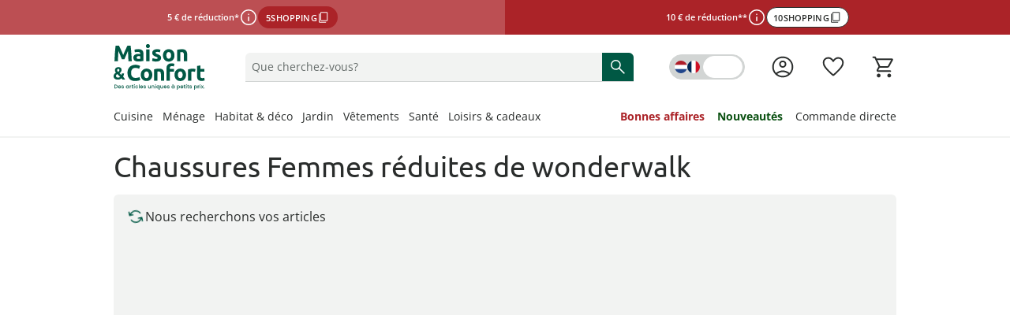

--- FILE ---
content_type: text/html;charset=utf-8
request_url: https://www.huis-en-comfort.be/fr/chaussures-femme-wonderwalk-bonnes-affaires/
body_size: 88823
content:
<!DOCTYPE html><html  lang="fr-BE"><head><meta charset="utf-8"><meta name="viewport" content="width=device-width, initial-scale=1, maximum-scale=1"><title>Chaussures femme de wonderwalk acheter en ligne</title><script nonce="Vuq+1iOiVwCDx0R3IrU5cl26" src="/scripts/econda.js" async fetchpriority="high" crossorigin="anonymous" data-hid="econda"></script><link nonce="Vuq+1iOiVwCDx0R3IrU5cl26" integrity="sha384-v8KvpMd8ZbTJZRkcQ2jDlv78uSVSovoHC3UQERg9G9hXjZDwN8kmGTbJfTZkhgPk" rel="stylesheet" href="/fabula-ng/style.BS81nIKh.css" crossorigin><link nonce="Vuq+1iOiVwCDx0R3IrU5cl26" integrity="sha384-MuRftl7C0Z5G8eFxypOdyGLxuDdf+aH1hUNrBP7X4FDvtzrXM+xjob/LtqbeNXhm" rel="modulepreload" as="script" crossorigin href="/fabula-ng/Bv5H9MWt.js"><link nonce="Vuq+1iOiVwCDx0R3IrU5cl26" integrity="sha384-I/N6FWVUj/IO3Zywb9WnFcK0znophufdhNTnoJ3gS8RFAunVwsP6gC78E6HqqO+p" rel="modulepreload" as="script" crossorigin href="/fabula-ng/default-DkPuZ3Le.js"><link nonce="Vuq+1iOiVwCDx0R3IrU5cl26" integrity="sha384-vKi1/K8VX4DC0xdUVKDiuI2o3iLUSz+hUtKHSyw4BT8Ej63nxPs4YD9MtPuWvaYg" rel="modulepreload" as="script" crossorigin href="/fabula-ng/SysFooter-D2tuVE4I.js"><link nonce="Vuq+1iOiVwCDx0R3IrU5cl26" integrity="sha384-yBd7CW+xb10RGKMwNSbj8S2ZhFLWkrA83EI+FkHGYil/Y+h8uyh8nLycJMmSrOHd" rel="modulepreload" as="script" crossorigin href="/fabula-ng/SbLogo-Cp4u1mWr.js"><link nonce="Vuq+1iOiVwCDx0R3IrU5cl26" integrity="sha384-I2rt3z2CSu1d+Kge/OGMfFlIdh5IlV2OtzGAPRsjbpYIa4XY5/w4+MmU2vQgu49w" rel="modulepreload" as="script" crossorigin href="/fabula-ng/SbIconLabel-Be4igFGR.js"><link nonce="Vuq+1iOiVwCDx0R3IrU5cl26" integrity="sha384-RcmjeQ0BnrPRo8uGMm1Ed8mnw9IxrihGce08fGzFbD8VCE6P4WJlMl/ECpsYMNr3" rel="modulepreload" as="script" crossorigin href="/fabula-ng/useListingStore-C3EZMjWr.js"><link nonce="Vuq+1iOiVwCDx0R3IrU5cl26" integrity="sha384-J3KvSwyxdkqd/lW0MPLXjvivZddhCsQXrqiaAbudKpxIQp0oC08FtIVgUdurw7DS" rel="modulepreload" as="script" crossorigin href="/fabula-ng/SearchIcon-AEnuyZyV.js"><link nonce="Vuq+1iOiVwCDx0R3IrU5cl26" integrity="sha384-zUp3A0H3nBJayMEZBL+GxPm5zzlwFzF76lAqOiUP695AlhWF/Nl2jbPW6EAvGbiQ" rel="modulepreload" as="script" crossorigin href="/fabula-ng/SbBrandLink-Ct8W99Sf.js"><link nonce="Vuq+1iOiVwCDx0R3IrU5cl26" integrity="sha384-Co3AZtN15+hyB2YBAB3O/WrvmH9R2aN8s2G6oTvsXhPCVngArdUp/jCkfAtHrbaW" rel="modulepreload" as="script" crossorigin href="/fabula-ng/SbNavTeaser-DgS9zlKT.js"><link nonce="Vuq+1iOiVwCDx0R3IrU5cl26" integrity="sha384-ViramD2sJWJy1cimktMdWnq0cgALioGiH7IM1s8t26b/psZGn8MwNHH4XiIIMndv" rel="modulepreload" as="script" crossorigin href="/fabula-ng/useModalStore-C0W3di41.js"><link nonce="Vuq+1iOiVwCDx0R3IrU5cl26" integrity="sha384-Aum4PAKVOK+xT8wPaW48fxmh2HEJdHGzWJTynJz60WaSkDGVLmb7ZCeD7mA4wW6u" rel="modulepreload" as="script" crossorigin href="/fabula-ng/SbModal-CczHfSDQ.js"><link nonce="Vuq+1iOiVwCDx0R3IrU5cl26" integrity="sha384-etagURTZV8GVnqPUG/8TrNR9AjNpjx/DqnJSlvY3pZrXVV/5XneROhAaAqvVPaBh" rel="modulepreload" as="script" crossorigin href="/fabula-ng/SysTransition-Dm3CQLJs.js"><link nonce="Vuq+1iOiVwCDx0R3IrU5cl26" integrity="sha384-H2sRHxXK3Bm8G/ncGMLuTFLn0xAev0WVFlw2K5J0zLFpSQipvfm9Pegi5m7gj24+" rel="modulepreload" as="script" crossorigin href="/fabula-ng/SysAccordion-BOd7sQG1.js"><link nonce="Vuq+1iOiVwCDx0R3IrU5cl26" integrity="sha384-hQUE4nV0pRiVa7HaTVA9OAc8EsR8ygSf7SHQGs+9yp7zVH3/hSAKCRostQON+ok4" rel="modulepreload" as="script" crossorigin href="/fabula-ng/useJsonSchema-wNcbfI1d.js"><link nonce="Vuq+1iOiVwCDx0R3IrU5cl26" integrity="sha384-yuTJI2F/W3oU8ydFSNviiHsWzwwC7zpv3ftvuqVfPGGBHi8oxkLhSFxhHSVfiBvv" rel="modulepreload" as="script" crossorigin href="/fabula-ng/useCompany-D8CCViSy.js"><link nonce="Vuq+1iOiVwCDx0R3IrU5cl26" integrity="sha384-+FFdSBtsHCmY+LLUmhYGqS48Okig/y/+MkvJKj7scQ0PAyBs5qZYn79ib9ZzMDwr" rel="modulepreload" as="script" crossorigin href="/fabula-ng/SbCampaignBanner-DipMGljH.js"><link nonce="Vuq+1iOiVwCDx0R3IrU5cl26" integrity="sha384-t7mhs/wgyvKHiG9gKBne7oThB18sbyo9XVAl/kHeJHVBngYwYIx8RE/YcStAy1Th" rel="modulepreload" as="script" crossorigin href="/fabula-ng/CampaignButtonContent-BrFF902u.js"><link nonce="Vuq+1iOiVwCDx0R3IrU5cl26" integrity="sha384-1G0SA9GlUtvFkQXE2jTx3HcciSjIDpyim57QRTq/I7sxWSXZNRmkmMxMpMCe2Dgy" rel="modulepreload" as="script" crossorigin href="/fabula-ng/_...slug_-3JIfsiFQ.js"><link nonce="Vuq+1iOiVwCDx0R3IrU5cl26" integrity="sha384-/xPm+iJjbVNA5rnMSrXmouAw55+8owl1YVstzRzUeNArox1LTUJE8pQY7lMKeRKB" rel="modulepreload" as="script" crossorigin href="/fabula-ng/Breadcrumb-DyiXnqAi.js"><link nonce="Vuq+1iOiVwCDx0R3IrU5cl26" integrity="sha384-NU+47DtnIaoQzjqT5yYDqTPOrwouyhwufMgCNt+9ztNyR0yu+Q1mmgbrSX35VTFO" rel="modulepreload" as="script" crossorigin href="/fabula-ng/ProductSoldout-DIQbK2FG.js"><link nonce="Vuq+1iOiVwCDx0R3IrU5cl26" integrity="sha384-kVdxDNk25Hhejai9HSzzpp8QFtWSYmFtqQ1qLZV4Z21QTw/RvLgDtCv9KfIfIU6y" rel="modulepreload" as="script" crossorigin href="/fabula-ng/useStoryBlok-dPBpWbz_.js"><link nonce="Vuq+1iOiVwCDx0R3IrU5cl26" integrity="sha384-AVjEPBjuw71YCSwhMwvfMfMhVBV80hRZnxbfK1/5EFR6vhcNUaipqe6rDuQpmR+i" rel="modulepreload" as="script" crossorigin href="/fabula-ng/usePageMeta-XLhAEQZb.js"><link nonce="Vuq+1iOiVwCDx0R3IrU5cl26" integrity="sha384-0+0Z1lk/c7gBlV7teHXRMCJAKytsebv2hprjtn9hhCd7nlLe6sTs/6ObggzNd61N" rel="modulepreload" as="script" crossorigin href="/fabula-ng/useRouteNotFound-DJ_h48j9.js"><link nonce="Vuq+1iOiVwCDx0R3IrU5cl26" integrity="sha384-D2m/1pTQK7UFnORutWXrN7L6+AN35zsxwxyKhv3ElTP6yjKp8OX2iogc2SR0jEqs" rel="modulepreload" as="script" crossorigin href="/fabula-ng/SbListing-SMUTiGXc.js"><link nonce="Vuq+1iOiVwCDx0R3IrU5cl26" integrity="sha384-jjE/jyruQViAGq5W61lIq24WS2FDxbUoRuKDD/YySaTJsNd4FgEaQLwrPEq4zX7A" rel="modulepreload" as="script" crossorigin href="/fabula-ng/FormDropdown-DnqcdHSI.js"><link nonce="Vuq+1iOiVwCDx0R3IrU5cl26" integrity="sha384-0qI7x4Pjqjj0AeE8dIhQUTfElUp/2IMx8Vl8X/cREdyAfHNwpbKCxtpUHFbt5p8w" rel="preload" as="fetch" fetchpriority="low" crossorigin="anonymous" href="/fabula-ng/builds/meta/8998047d-d68b-45aa-8162-1aed40568016.json"><script nonce="Vuq+1iOiVwCDx0R3IrU5cl26" integrity="sha384-MuRftl7C0Z5G8eFxypOdyGLxuDdf+aH1hUNrBP7X4FDvtzrXM+xjob/LtqbeNXhm" type="module" src="/fabula-ng/Bv5H9MWt.js" crossorigin></script><link nonce="Vuq+1iOiVwCDx0R3IrU5cl26" rel="prefetch" as="script" crossorigin href="/fabula-ng/auth-checkout-CXy3ghSM.js"><link nonce="Vuq+1iOiVwCDx0R3IrU5cl26" rel="prefetch" as="script" crossorigin href="/fabula-ng/auth-D9JoDrQw.js"><link nonce="Vuq+1iOiVwCDx0R3IrU5cl26" rel="prefetch" as="script" crossorigin href="/fabula-ng/checkout-CMghJ-lP.js"><link nonce="Vuq+1iOiVwCDx0R3IrU5cl26" rel="prefetch" as="script" crossorigin href="/fabula-ng/documentation-CHErJvBa.js"><link nonce="Vuq+1iOiVwCDx0R3IrU5cl26" rel="prefetch" as="script" crossorigin href="/fabula-ng/sentry.client.config-CIpNaFxd.js"><link nonce="Vuq+1iOiVwCDx0R3IrU5cl26" rel="prefetch" as="script" crossorigin href="/fabula-ng/web-vitals-PkQR1GCK.js"><link nonce="Vuq+1iOiVwCDx0R3IrU5cl26" rel="prefetch" as="script" crossorigin href="/fabula-ng/FallbackComponent-Dky11gEu-B4PG-YYV.js"><link nonce="Vuq+1iOiVwCDx0R3IrU5cl26" rel="prefetch" as="script" crossorigin href="/fabula-ng/ProductCustomizeModal-Yjt46ujP.js"><link nonce="Vuq+1iOiVwCDx0R3IrU5cl26" rel="prefetch" as="script" crossorigin href="/fabula-ng/FormInput-DW6Z6Ns3.js"><link nonce="Vuq+1iOiVwCDx0R3IrU5cl26" rel="icon" type="image/png" href="/icon-fr-be-16x16.png" sizes="16x16" data-hid="JTueCRq8ujtym2JhABPC0Na_HKSEqUbm8JuWaYGuEiY"><link nonce="Vuq+1iOiVwCDx0R3IrU5cl26" rel="icon" type="image/png" href="/icon-fr-be-32x32.png" sizes="32x32" data-hid="rLazQIVUv6RPXB0wnLY0CXLavS5aKSCG7_adAeFWO3U"><link nonce="Vuq+1iOiVwCDx0R3IrU5cl26" rel="icon" type="image/png" href="/icon-fr-be-48x48.png" sizes="48x48" data-hid="YrFiRmG96wovVv8VKmZvpSwQQlQox5Al50CuUXYR2k0"><link nonce="Vuq+1iOiVwCDx0R3IrU5cl26" rel="icon" type="image/png" href="/icon-fr-be-96x96.png" sizes="96x96" data-hid="iCYmYaBZ_Ex3_-s_Wzpmy6xV5PloBa2RLvZClwHn9rQ"><link nonce="Vuq+1iOiVwCDx0R3IrU5cl26" rel="icon" type="image/png" href="/icon-fr-be-144x144.png" sizes="144x144" data-hid="5l37Tfn-FVypc0h0dXoFq_Vq2Y0gYVEBTD3FSyPKzRI"><link nonce="Vuq+1iOiVwCDx0R3IrU5cl26" rel="icon" type="image/png" href="/icon-fr-be-167x167.png" sizes="167x167" data-hid="6Kc4milf6_AZYdltX31eJqwE4U9Zwx1FsFaEBa9l4SI"><link nonce="Vuq+1iOiVwCDx0R3IrU5cl26" rel="apple-touch-icon" type="image/png" href="/icon-fr-be-57x57.png" sizes="57x57" data-hid="RHcVkzEGWU3rfbNXayiLoOA_ecYBNNwWLpzWq8LT920"><link nonce="Vuq+1iOiVwCDx0R3IrU5cl26" rel="apple-touch-icon" type="image/png" href="/icon-fr-be-60x60.png" sizes="60x60" data-hid="zgShW8hJcTIrVwG1SRpngcZqkr8QmXc85EFCYNxFx5s"><link nonce="Vuq+1iOiVwCDx0R3IrU5cl26" rel="apple-touch-icon" type="image/png" href="/icon-fr-be-72x72.png" sizes="72x72" data-hid="w-kcIma2rwbooyuPv3d7XtmtQFtr5RO_uv05Rdtw8XI"><link nonce="Vuq+1iOiVwCDx0R3IrU5cl26" rel="apple-touch-icon" type="image/png" href="/icon-fr-be-76x76.png" sizes="76x76" data-hid="sEmuvZcOJXDVd6yD9cfIsq-u63_u7zVERvpAAf9mKCo"><link nonce="Vuq+1iOiVwCDx0R3IrU5cl26" rel="apple-touch-icon" type="image/png" href="/icon-fr-be-80x80.png" sizes="80x80" data-hid="i-vI9x81dYC2fRaoZw-hDmQG8rFq224yhp_vTTiYDFo"><link nonce="Vuq+1iOiVwCDx0R3IrU5cl26" rel="apple-touch-icon" type="image/png" href="/icon-fr-be-114x114.png" sizes="114x114" data-hid="Ff_0isEbjTEVPYESZSV9qE63FqJqH--e0XRaZBTcf0g"><link nonce="Vuq+1iOiVwCDx0R3IrU5cl26" rel="apple-touch-icon" type="image/png" href="/icon-fr-be-120x120.png" sizes="120x120" data-hid="cZdd3ohISyvHUSl8Xf4mIAEvpSITmdcEUkSpIUOtX4Y"><link nonce="Vuq+1iOiVwCDx0R3IrU5cl26" rel="apple-touch-icon" type="image/png" href="/icon-fr-be-144x144.png" sizes="144x144" data-hid="l1mtpUZIR7SeLLoY_seE3KShWOPh1Ybee_R5N1ncrBc"><link nonce="Vuq+1iOiVwCDx0R3IrU5cl26" rel="apple-touch-icon" type="image/png" href="/icon-fr-be-152x152.png" sizes="152x152" data-hid="lJdvsjtxC3L4AJBxemFEdFrb-OQCTt-_dk8zIxX5bls"><link nonce="Vuq+1iOiVwCDx0R3IrU5cl26" rel="apple-touch-icon" type="image/png" href="/icon-fr-be-167x167.png" sizes="167x167" data-hid="jvswB9ZP3S2INXjBO0psAlrzBnSw8ksrLMznXJtGEn4"><link nonce="Vuq+1iOiVwCDx0R3IrU5cl26" rel="apple-touch-icon" type="image/png" href="/icon-fr-be-180x180.png" sizes="180x180" data-hid="bF2kBRu0Ign2vWr7I4wxf3ZD019tY4T-VfoJ9mt1QPc"><script nonce="Vuq+1iOiVwCDx0R3IrU5cl26" type="application/ld+json" data-hid="organisationSchema">{"@context":"https://schema.org","@type":"Organization","name":"Walz Leben & Wohnen GmbH","url":"https://www.huis-en-comfort.be/fr","logo":"/logo-mit-claim_fr.svg","sameAs":["https://www.facebook.com/maison.et.confort/"],"contactPoint":[{"@type":"ContactPoint","telephone":"+49-7524-703-3000","contactType":"customer service","availableLanguage":"German","areaServed":"DE"},{"@type":"ContactPoint","telephone":"+43-1-3850471","contactType":"customer service","availableLanguage":"German","areaServed":"AT"},{"@type":"ContactPoint","telephone":"+41-848-49-50-60","contactType":"customer service","availableLanguage":"German","areaServed":"CH-DE"},{"@type":"ContactPoint","telephone":"+41-848-512-512","contactType":"customer service","availableLanguage":"French","areaServed":"CH-FR"},{"@type":"ContactPoint","telephone":"+31-115-64-07-77","contactType":"customer service","availableLanguage":"Dutch","areaServed":"NL"},{"@type":"ContactPoint","telephone":"+32-3-710-82-22","contactType":"customer service","availableLanguage":"German","areaServed":"BE-NL"},{"@type":"ContactPoint","telephone":"+32-3-710-82-44","contactType":"customer service","availableLanguage":"German","areaServed":"BE-FR"}]}</script><meta property="og:title" content="Chaussures femme de wonderwalk acheter en ligne"><meta name="description" content="Profitez des avantages de la boutique en ligne Maison & Confort ✔️grand choix ✔️qualité au top ✔️Commandez vos Chaussures Femmes réduites de wonderwalk!"><meta property="og:description" content="Profitez des avantages de la boutique en ligne Maison & Confort ✔️grand choix ✔️qualité au top ✔️Commandez vos Chaussures Femmes réduites de wonderwalk!"><meta name="robots" content="index, follow"><link nonce="Vuq+1iOiVwCDx0R3IrU5cl26" rel="canonical" href="https://www.huis-en-comfort.be/fr/chaussures-femme-wonderwalk-bonnes-affaires/"><link nonce="Vuq+1iOiVwCDx0R3IrU5cl26" hreflang="nl-NL" href="https://www.huis-en-comfort.nl/damesschoenen-wonderwalk-koopjes/" rel="alternate" data-hid="alternate-nl-NL"><link nonce="Vuq+1iOiVwCDx0R3IrU5cl26" hreflang="nl-BE" href="https://www.huis-en-comfort.be/nl/damesschoenen-wonderwalk-koopjes/" rel="alternate" data-hid="alternate-nl-BE"><link nonce="Vuq+1iOiVwCDx0R3IrU5cl26" hreflang="fr-BE" href="https://www.huis-en-comfort.be/fr/chaussures-femme-wonderwalk-bonnes-affaires/" rel="alternate" data-hid="alternate-fr-BE"><link nonce="Vuq+1iOiVwCDx0R3IrU5cl26" hreflang="de-DE" href="https://www.moderne-hausfrau.de/damen-schuhe-wonderwalk-sale/" rel="alternate" data-hid="alternate-de-DE"><link nonce="Vuq+1iOiVwCDx0R3IrU5cl26" hreflang="de-AT" href="https://www.moderne-hausfrau.at/damen-schuhe-wonderwalk-sale/" rel="alternate" data-hid="alternate-de-AT"><link nonce="Vuq+1iOiVwCDx0R3IrU5cl26" hreflang="de-CH" href="https://www.moderne-hausfrau.ch/de/damen-schuhe-wonderwalk-sale/" rel="alternate" data-hid="alternate-de-CH"><link nonce="Vuq+1iOiVwCDx0R3IrU5cl26" hreflang="fr-CH" href="https://www.moderne-hausfrau.ch/fr/chaussures-femme-wonderwalk-bonnes-affaires/" rel="alternate" data-hid="alternate-fr-CH"><link nonce="Vuq+1iOiVwCDx0R3IrU5cl26" hreflang="x-default" href="https://www.moderne-hausfrau.de/damen-schuhe-wonderwalk-sale/" rel="alternate" data-hid="alternate-x-default"><script nonce="Vuq+1iOiVwCDx0R3IrU5cl26" type="application/ld+json" data-hid="websiteSchema">{"@context":"http://schema.org","@type":"WebSite","url":"https://www.huis-en-comfort.be/fr","name":"wonderwalk Damenschuhe Sale","potentialAction":{"@type":"SearchAction","target":{"@type":"EntryPoint","urlTemplate":"https://www.huis-en-comfort.be/fr/rechercher/?q={search_term_string}"},"query-input":"required name=search_term_string"}}</script><script nonce="Vuq+1iOiVwCDx0R3IrU5cl26" type="application/ld+json" data-hid="webPageSchema">{"@context":"http://schema.org","@type":"WebPage","@id":"https://www.huis-en-comfort.be/fr/wonderwalk Damenschuhe Sale/#webpage","url":"https://www.huis-en-comfort.be/fr/wonderwalk Damenschuhe Sale","name":"wonderwalk Damenschuhe Sale","datePublished":"2023-08-14T12:57:38.630Z","dateModified":"2025-10-24T06:26:38.607Z","description":"Profitez des avantages de la boutique en ligne Maison & Confort ✔️grand choix ✔️qualité au top ✔️Commandez vos Chaussures Femmes réduites de wonderwalk!","inLanguage":"fr-be"}</script></head><body><div id="fabula-ng"><!--[--><div class="nuxt-loading-indicator" style="position:fixed;top:0;right:0;left:0;pointer-events:none;width:auto;height:3px;opacity:0;background:var(--loading-indicator-color);background-size:Infinity% auto;transform:scaleX(0%);transform-origin:left;transition:transform 0.1s, height 0.4s, opacity 0.4s;z-index:999999;"></div><div><header class="z-60 sticky top-0 bg-neutral-0 print:hidden lg:border-solid lg:border-neutral-20 lg:border-b-2"><div></div><div class="grid auto-cols-fr lg:grid-flow-col"><!--[--><!--[--><a href="/fr/offres/" class="grid grid-flow-row place-content-center gap-2 px-4 py-2 select-none md:grid-flow-col md:gap-x-4 bg-sale-80 text-neutral-0"><div class="flex place-items-center gap-2"><p class="campaign-banner-text">5 € de réduction*</p><button class="cursor-pointer rounded-full size-6" aria-haspopup="dialog"><span class="uno-fdwecp info-icon" aria-label="plus d’informations"></span></button><button class="button-sale uno-1o6azv border-2 py-1.5 sm:px-3.5 sm:py-2 :uno: text-sm sm:text-base focus:outline-none border-sale-100 bg-sale-100 text-neutral-0 hover:border-sale-80 hover:bg-sale-80 active:border-sale-80 active:bg-sale-100 focus:bg-sale-80 [&amp;[data-disabled=true]]:border-sale-20 [&amp;[data-disabled=true]]:bg-sale-20 [&amp;[data-disabled=true]]:color-sale-40 md:w-fit campaign-banner-btn" data-disabled="false"><!--[--><!--[--><!--[--><span class="campaign-banner-text leading-none text-unset">5SHOPPING</span><!--]--><span class="uno-fdwecp i-google:content_copy !size-4"></span><!--]--><!--]--></button></div><!--[--><!--]--></a><dialog class="group z-999 isolate h-[100dvh] w-screen max-w-unset max-h-unset m-0! p-0 inset-0 bg-transparent flex items-end md:items-center fixed not-open:pointer-events-none transition-all ease-in-out duration-300 justify-end" aria-label="Navigation par catégorie"><div class="pointer-events-none inset-0 w-screen h-screen bg-neutral-100/60 group-not-open:opacity-0 backdrop-blur-6 fixed transition-all ease-in-out duration-300"></div><div tabindex="-1" class="z-1 flex flex-col w-full shadow-lg bg-white transition-opacity ease-in-out duration-300 group-not-open:opacity-0 focus-visible:outline-none group-not-open:translate-y-full md:group-not-open:translate-y-0 md:group-not-open:translate-x-full md:max-h-unset md:h-full md:w-1/2 lg:w-1/3 rounded-t-2xl md:rounded-none p-4"><!----></div></dialog><!--]--><!--[--><a href="/fr/offres/" class="grid grid-flow-row place-content-center gap-2 px-4 py-2 select-none md:grid-flow-col md:gap-x-4 bg-sale-100 text-neutral-0"><div class="flex place-items-center gap-2"><p class="campaign-banner-text">10 € de réduction**</p><button class="cursor-pointer rounded-full size-6" aria-haspopup="dialog"><span class="uno-fdwecp info-icon" aria-label="plus d’informations"></span></button><button class="button-secondary-neutral uno-1o6azv uno-8xtf76 md:w-fit campaign-banner-btn" data-disabled="false"><!--[--><!--[--><!--[--><span class="campaign-banner-text leading-none text-unset">10SHOPPING</span><!--]--><span class="uno-fdwecp i-google:content_copy !size-4"></span><!--]--><!--]--></button></div><!--[--><!--]--></a><dialog class="group z-999 isolate h-[100dvh] w-screen max-w-unset max-h-unset m-0! p-0 inset-0 bg-transparent flex items-end md:items-center fixed not-open:pointer-events-none transition-all ease-in-out duration-300 justify-end" aria-label="Navigation par catégorie"><div class="pointer-events-none inset-0 w-screen h-screen bg-neutral-100/60 group-not-open:opacity-0 backdrop-blur-6 fixed transition-all ease-in-out duration-300"></div><div tabindex="-1" class="z-1 flex flex-col w-full shadow-lg bg-white transition-opacity ease-in-out duration-300 group-not-open:opacity-0 focus-visible:outline-none group-not-open:translate-y-full md:group-not-open:translate-y-0 md:group-not-open:translate-x-full md:max-h-unset md:h-full md:w-1/2 lg:w-1/3 rounded-t-2xl md:rounded-none p-4"><!----></div></dialog><!--]--><!--]--></div><div class="container grid grid-cols-12 items-center mx-auto gap-x-2 pt-4 pb-2 px-4 md:pt-2 lg:pt-3 lg:pb-3 lg:gap-y-6 xl:px-0 !container:xl:px-4"><div class="col-span-6 sm:col-span-6 md:col-span-3 lg:col-span-2 grid grid-flow-col gap-x-4 lg:gap-x-0 justify-start items-center"><button data-test-id="header-mobileBurger-button" class="bg-transparent p-0 b-0 lg:hidden" aria-haspopup="true" aria-controls="mobileCategoryList" aria-label="Ouvrir le menu" aria-expanded="false"><span class="uno-fdwecp hover:cursor-pointer menu-icon !h-8 !w-8 menu-icon-open"></span></button><a href="/fr/" class="inline-flex items-center no-underline hover:cursor-pointer gap-x-2" id="header-logo" data-test-id="header-logo-a"><!--[--><img class="h-6 lg:h-8 !h-11 !lg:h-14.5" alt src="https://a.storyblok.com/f/231733/300x149/2dedb64aab/logo-mit-claim_fr.svg"><!--]--></a></div><div class="mt-4 md:mt-0 opacity-100 row-start-2 transition-all ease-linear delay-125 col-span-full grid md:row-start-1 md:col-start-4 md:col-span-5 lg:col-start-3 lg:col-span-6 xl:col-start-3 xl:col-span-5"><div class="relative select-none group"><div class="group flex gap-2 items-center text-neutral-80 b-0 b-b-1 b-solid b-neutral-40 bg-neutral-20 brand-rounded-t focus-within:b-primary-100 transition-all ease-in-out duration-300 sm:hover:cursor-pointer sm:hover:b-neutral-80 relative peer z-110" data-test-id="header-searchfield-div" data-v-5f484173><input value="" type="search" aria-label="Recherche de produit" name="search" class="flex-1 paragraph-p3 peer w-full order-3 mx-2 my-2 bg-transparent focus:b-primary-100 focus:outline-none text-neutral-100 placeholder:text-neutral-80" autocomplete="off" placeholder="Que cherchez-vous?" role="status" data-searchnavigation data-v-5f484173><!--[--><div class="absolute z-110 px-4 left-0 sm:b-solid sm:b-neutral-20 sm:b-x-1 sm:b-b-1 md:h-auto! right-0 w-full translate-y-full bg-neutral-0 divide-y-1 b-neutral-20 overflow-y-auto searchbar-position searchbar-rounded text-neutral-100" style="display:none;"><!----><!----><!----></div><!--]--><button type="button" tabindex="-1" class="hidden order-1 items-center peer-focus:flex sm:hidden sm:peer-focus-hidden ml-2" style="display:none;" data-v-5f484173><span class="uno-fdwecp i-google:chevron_left text-neutral-80" data-v-5f484173></span></button><div tabIndex="-1" class="hidden order-2 peer-focus:block sm:hidden sm:peer-focus-hidden w-1px h-24px bg-neutral-40" style="display:none;" data-v-5f484173></div><button type="button" tabindex="-1" class="order-4 peer-focus:flex items-center flex" aria-label="Supprimer le texte" style="display:none;" data-v-5f484173><span class="uno-fdwecp i-google:close text-neutral-100" data-v-5f484173></span></button><button aria-label="Commencer la recherche" class="flex items-center order-5 self-stretch px-2 bg-primary-100 peer-focus:flex hover:cursor-pointer rounded-tr md:rounded-tr-md xl:rounded-tr-lg" data-v-5f484173><span class="uno-fdwecp search-icon search-icon-pressed text-neutral-0" data-v-5f484173></span></button></div><!----></div></div><div class="grid grid-flow-col justify-end items-center gap-x-4 col-span-6 sm:col-span-6 md:col-span-4 md:gap-x-8 lg:col-span-4 xl:col-span-5"><button data-test-id="languageToggle-button" aria-label="Switch language to dutch" class="flex items-center py-1 !hidden !lg:flex" tabindex="0"><span class="relative inline-flex items-center w-24 h-8 bg-neutral-40 b-1 b-solid b-neutral-40 rounded-full transition-colors duration-300 ease-in-out hover:b-neutral-60 active:bg-neutral-60 focus:b-2 focus:b-neutral-80"><span class="ml-10.5 block w-12.5 h-7 bg-neutral-0 b-1 b-solid b-neutral-0 rounded-full duration-300 ease-in-out"></span><div class="absolute inset-0 flex justify-around items-center"><span class="uno-fdwecp i-local:nl !w-4 !h-4 ml-1.5 rounded-full"></span><span class="uno-fdwecp i-local:fr !w-4 !h-4 mr-1.5 rounded-full"></span></div></span></button><!----><a href="/fr/login/" class="inline-flex items-center no-underline hover:cursor-pointer gap-x-2 group icon-background-hover" aria-label="Voir la page Mon compte" data-test-id="header-account-a"><!--[--><span class="uno-fdwecp account-icon account-icon-pressed header-badge-size"></span><span class="header-badge-text">Mon compte</span><!--]--></a><a href="/fr/favoris/" class="inline-flex items-center no-underline hover:cursor-pointer gap-x-2 group icon-background-hover" aria-label="Favoris ( produits)" data-test-id="header-wishlist-a"><!--[--><span class="relative wishlist-badge-size"><span class="uno-fdwecp wishlist-icon wishlist-badge-size wishlist-icon-pressed"></span><!----></span><span class="header-badge-text">Favoris</span><!--]--></a><a href="/fr/panier/" class="inline-flex items-center no-underline hover:cursor-pointer gap-x-2 group icon-background-hover" aria-label="Voir le panier" data-test-id="header-basket-a"><!--[--><span class="relative basket-badge-size"><span class="uno-fdwecp basket-icon basket-badge-size basket-icon-pressed"></span><!----></span><span class="header-badge-text">Panier</span><!--]--></a></div><div class="col-span-full grid-flow-col justify-between gap-x-4 hidden lg:grid xl:gap-x-4"><nav class="max-w-fit" aria-labelledby="categoryLinksNav"><div id="categoryLinksNav" class="hidden">Catégories</div><ul class="flex gap-y-2 xl:gap-x-4 flex-wrap"><!--[--><li class="group last:!mx-0"><div class="flex items-center" aria-current="false"><a href="/fr/ustensiles-de-cuisine/" class="text-neutral-100 border-b-3 group-hover:border-primary-100 border-transparent text-base lg:text-sm no-underline hover:cursor-pointer navi-tree-item-weight"><!----><!--[-->Cuisine<!--]--></a><button aria-label="Ouvrir le menudéroulant Cuisine" class="flex items-center opacity-0 focus-visible:opacity-100"><span class="uno-fdwecp i-google:keyboard_arrow_down !w-3 !h-3 !xl:w-4 !xl:h-4 transition-transform ease-in-out duration-300"></span></button></div><div class="opacity-0 pointer-events-none absolute w-full left-0 right-0 transition-opacity delay-300 duration-300 z-0 group-hover:opacity-100 z-1" aria-hidden="true"><div class="bg-white"><div class="absolute bg-neutral-100/60 h-screen w-full -z-1 pointer-events-none"></div><div class="h-[13px] border-b-2 border-neutral-20"></div><div class="container mx-auto grid grid-cols-[25rem_1fr_2fr] gap-8 py-8"><section><div class="pb-6 headline-h5 font-light">Découvrez nos catégories</div><div class="relative grid grid-cols-2"><ul class="text-sm border-r-1 pr-6"><!--[--><li class="flex not-first-of-type:pt-3 not-last-of-type:pb-3"><a href="/fr/accessoires-de-cuisine/" class="text-neutral-100 hyphens-auto underline decoration-primary-60 decoration-2 underline-offset-4" tabindex="-1">Accessoires de cuisine</a><button tabindex="-1" aria-label="Ouvrir lessous-rubriques de Accessoires de cuisine" class="flex items-center opacity-0 focus-visible:opacity-100"><span class="uno-fdwecp i-google:keyboard_arrow_up !w-4 !h-4 transition-transform ease-in-out duration-300 rotate-90"></span></button></li><li class="flex not-first-of-type:pt-3 not-last-of-type:pb-3"><a href="/fr/accessoires-vaisselle/" class="text-neutral-100 hyphens-auto" tabindex="-1">Accessoires pour la vaisselle</a><button tabindex="-1" aria-label="Ouvrir lessous-rubriques de Accessoires pour la vaisselle" class="flex items-center opacity-0 focus-visible:opacity-100"><span class="uno-fdwecp i-google:keyboard_arrow_up !w-4 !h-4 transition-transform ease-in-out duration-300 rotate-90"></span></button></li><li class="flex not-first-of-type:pt-3 not-last-of-type:pb-3"><a href="/fr/conservation-des-aliments/" class="text-neutral-100 hyphens-auto" tabindex="-1">Conservation des aliments</a><button tabindex="-1" aria-label="Ouvrir lessous-rubriques de Conservation des aliments" class="flex items-center opacity-0 focus-visible:opacity-100"><span class="uno-fdwecp i-google:keyboard_arrow_up !w-4 !h-4 transition-transform ease-in-out duration-300 rotate-90"></span></button></li><li class="flex not-first-of-type:pt-3 not-last-of-type:pb-3"><a href="/fr/couverts/" class="text-neutral-100 hyphens-auto" tabindex="-1">Couverts</a><button tabindex="-1" aria-label="Ouvrir lessous-rubriques de Couverts" class="flex items-center opacity-0 focus-visible:opacity-100"><span class="uno-fdwecp i-google:keyboard_arrow_up !w-4 !h-4 transition-transform ease-in-out duration-300 rotate-90"></span></button></li><li class="flex not-first-of-type:pt-3 not-last-of-type:pb-3"><a href="/fr/friandises/" class="text-neutral-100 hyphens-auto" tabindex="-1">Friandises</a><!----></li><li class="flex not-first-of-type:pt-3 not-last-of-type:pb-3"><a href="/fr/materiel-de-cuisson/" class="text-neutral-100 hyphens-auto" tabindex="-1">Matériel de cuisson</a><button tabindex="-1" aria-label="Ouvrir lessous-rubriques de Matériel de cuisson" class="flex items-center opacity-0 focus-visible:opacity-100"><span class="uno-fdwecp i-google:keyboard_arrow_up !w-4 !h-4 transition-transform ease-in-out duration-300 rotate-90"></span></button></li><li class="flex not-first-of-type:pt-3 not-last-of-type:pb-3"><a href="/fr/electromenager-de-cuisine/" class="text-neutral-100 hyphens-auto" tabindex="-1">Petit électroménager de cuisine</a><button tabindex="-1" aria-label="Ouvrir lessous-rubriques de Petit électroménager de cuisine" class="flex items-center opacity-0 focus-visible:opacity-100"><span class="uno-fdwecp i-google:keyboard_arrow_up !w-4 !h-4 transition-transform ease-in-out duration-300 rotate-90"></span></button></li><!--]--><li><a href="/fr/ustensiles-de-cuisine/" class="mt-3 text-primary-100 flex items-center" tabindex="-1">Je découvre <span class="uno-fdwecp i-google:chevron_right text-lg"></span></a></li></ul><ul class="w-50 text-xs pl-6"><!--[--><li class="not-first-of-type:pt-3 not-last-of-type:pb-3 w-50"><a href="/fr/accessoires-cuisine-geniaux/" class="text-neutral-100 hover:text-primary-100 hyphens-auto" tabindex="-1">Accessoires de cuisine géniaux</a></li><li class="not-first-of-type:pt-3 not-last-of-type:pb-3 w-50"><a href="/fr/accessoires-decoupe-epluchage/" class="text-neutral-100 hover:text-primary-100 hyphens-auto" tabindex="-1">Accessoires de découpe</a></li><li class="not-first-of-type:pt-3 not-last-of-type:pb-3 w-50"><a href="/fr/accessoires-ouvrir-fermer/" class="text-neutral-100 hover:text-primary-100 hyphens-auto" tabindex="-1">Accessoires pour ouvrir et fermer</a></li><li class="not-first-of-type:pt-3 not-last-of-type:pb-3 w-50"><a href="/fr/attendrisseurs-viande/" class="text-neutral-100 hover:text-primary-100 hyphens-auto" tabindex="-1">Attendrisseurs de viande</a></li><li class="not-first-of-type:pt-3 not-last-of-type:pb-3 w-50"><a href="/fr/balance-cuisine/" class="text-neutral-100 hover:text-primary-100 hyphens-auto" tabindex="-1">Balances de cuisine</a></li><li class="not-first-of-type:pt-3 not-last-of-type:pb-3 w-50"><a href="/fr/cuilleres-spatules/" class="text-neutral-100 hover:text-primary-100 hyphens-auto" tabindex="-1">Cuillères &amp; spatules</a></li><li class="not-first-of-type:pt-3 not-last-of-type:pb-3 w-50"><a href="/fr/mandolines-rapes/" class="text-neutral-100 hover:text-primary-100 hyphens-auto" tabindex="-1">Mandolines &amp; râpes</a></li><li class="not-first-of-type:pt-3 not-last-of-type:pb-3 w-50"><a href="/fr/minuteur/" class="text-neutral-100 hover:text-primary-100 hyphens-auto" tabindex="-1">Minuteurs</a></li><!--]--><li><a href="/fr/accessoires-de-cuisine/" class="mt-3 text-primary-100 flex items-center" tabindex="-1">Je découvre <div class="i-google:chevron_right text-lg"></div></a></li></ul></div></section><section class="space-y-6"><div class="headline-h5 font-light">Nos marques</div><div class="grid gap-4 grid-cols-2"><!--[--><a href="/fr/ustensiles-de-cuisine-genialo/" class="" tabindex="-1"><img class="object-cover aspect-[16/10]" src="https://a.storyblok.com/f/231733/310x194/5dd5437607/genialo_flyout-brand.webp" alt="Genialo" loading="lazy"></a><a href="/fr/nicer-dicer/" class="" tabindex="-1"><img class="object-cover aspect-[16/10]" src="https://a.storyblok.com/f/231733/310x194/436d95bd2d/nicerdicer_flyout-brand.webp" alt="Nicer Dicer" loading="lazy"></a><a href="/fr/wenko/" class="" tabindex="-1"><img class="object-cover aspect-[16/10]" src="https://a.storyblok.com/f/231733/310x194/74071d46d4/wenko_flyout-brand.webp" alt="Wenko" loading="lazy"></a><a href="/fr/metaltex/" class="" tabindex="-1"><img class="object-cover aspect-[16/10]" src="https://a.storyblok.com/f/231733/310x194/612dd7c12d/metaltex_flyout-brand.webp" alt="Metaltex" loading="lazy"></a><a href="/fr/fackelmann/" class="" tabindex="-1"><img class="object-cover aspect-[16/10]" src="https://a.storyblok.com/f/231733/310x194/9ce3c6fa0e/fackelmann_flyout-brand.webp" alt="Fackelmann" loading="lazy"></a><a href="/fr/zenker/" class="" tabindex="-1"><img class="object-cover aspect-[16/10]" src="https://a.storyblok.com/f/231733/310x194/42ad391bf5/zenker_flyout-brand.webp" alt="zenker" loading="lazy"></a><!--]--></div></section><section class="space-y-6"><!----><!----></section></div></div></div></li><li class="group last:!mx-0"><div class="flex items-center" aria-current="false"><a href="/fr/articles-menagers/" class="text-neutral-100 border-b-3 group-hover:border-primary-100 border-transparent text-base lg:text-sm no-underline hover:cursor-pointer navi-tree-item-weight"><!----><!--[-->Ménage<!--]--></a><button aria-label="Ouvrir le menudéroulant Ménage" class="flex items-center opacity-0 focus-visible:opacity-100"><span class="uno-fdwecp i-google:keyboard_arrow_down !w-3 !h-3 !xl:w-4 !xl:h-4 transition-transform ease-in-out duration-300"></span></button></div><div class="opacity-0 pointer-events-none absolute w-full left-0 right-0 transition-opacity delay-300 duration-300 z-0 group-hover:opacity-100 z-1" aria-hidden="true"><div class="bg-white"><div class="absolute bg-neutral-100/60 h-screen w-full -z-1 pointer-events-none"></div><div class="h-[13px] border-b-2 border-neutral-20"></div><div class="container mx-auto grid grid-cols-[25rem_1fr_2fr] gap-8 py-8"><section><div class="pb-6 headline-h5 font-light">Découvrez nos catégories</div><div class="relative grid grid-cols-2"><ul class="text-sm border-r-1 pr-6"><!--[--><li class="flex not-first-of-type:pt-3 not-last-of-type:pb-3"><a href="/fr/animaux/" class="text-neutral-100 hyphens-auto underline decoration-primary-60 decoration-2 underline-offset-4" tabindex="-1">Accessoires animaux</a><button tabindex="-1" aria-label="Ouvrir lessous-rubriques de Accessoires animaux" class="flex items-center opacity-0 focus-visible:opacity-100"><span class="uno-fdwecp i-google:keyboard_arrow_up !w-4 !h-4 transition-transform ease-in-out duration-300 rotate-90"></span></button></li><li class="flex not-first-of-type:pt-3 not-last-of-type:pb-3"><a href="/fr/accessoires-auto/" class="text-neutral-100 hyphens-auto" tabindex="-1">Accessoires auto</a><button tabindex="-1" aria-label="Ouvrir lessous-rubriques de Accessoires auto" class="flex items-center opacity-0 focus-visible:opacity-100"><span class="uno-fdwecp i-google:keyboard_arrow_up !w-4 !h-4 transition-transform ease-in-out duration-300 rotate-90"></span></button></li><li class="flex not-first-of-type:pt-3 not-last-of-type:pb-3"><a href="/fr/accessoires-de-couture/" class="text-neutral-100 hyphens-auto" tabindex="-1">Accessoires de couture</a><!----></li><li class="flex not-first-of-type:pt-3 not-last-of-type:pb-3"><a href="/fr/accessoires-menage/" class="text-neutral-100 hyphens-auto" tabindex="-1">Accessoires de ménage</a><button tabindex="-1" aria-label="Ouvrir lessous-rubriques de Accessoires de ménage" class="flex items-center opacity-0 focus-visible:opacity-100"><span class="uno-fdwecp i-google:keyboard_arrow_up !w-4 !h-4 transition-transform ease-in-out duration-300 rotate-90"></span></button></li><li class="flex not-first-of-type:pt-3 not-last-of-type:pb-3"><a href="/fr/accessoires-de-repassage/" class="text-neutral-100 hyphens-auto" tabindex="-1">Accessoires de repassage</a><button tabindex="-1" aria-label="Ouvrir lessous-rubriques de Accessoires de repassage" class="flex items-center opacity-0 focus-visible:opacity-100"><span class="uno-fdwecp i-google:keyboard_arrow_up !w-4 !h-4 transition-transform ease-in-out duration-300 rotate-90"></span></button></li><li class="flex not-first-of-type:pt-3 not-last-of-type:pb-3"><a href="/fr/conserver-ranger/" class="text-neutral-100 hyphens-auto" tabindex="-1">Conserver et ranger</a><button tabindex="-1" aria-label="Ouvrir lessous-rubriques de Conserver et ranger" class="flex items-center opacity-0 focus-visible:opacity-100"><span class="uno-fdwecp i-google:keyboard_arrow_up !w-4 !h-4 transition-transform ease-in-out duration-300 rotate-90"></span></button></li><li class="flex not-first-of-type:pt-3 not-last-of-type:pb-3"><a href="/fr/environnement-interieur/" class="text-neutral-100 hyphens-auto" tabindex="-1">Environnement intérieur</a><button tabindex="-1" aria-label="Ouvrir lessous-rubriques de Environnement intérieur" class="flex items-center opacity-0 focus-visible:opacity-100"><span class="uno-fdwecp i-google:keyboard_arrow_up !w-4 !h-4 transition-transform ease-in-out duration-300 rotate-90"></span></button></li><!--]--><li><a href="/fr/articles-menagers/" class="mt-3 text-primary-100 flex items-center" tabindex="-1">Je découvre <span class="uno-fdwecp i-google:chevron_right text-lg"></span></a></li></ul><ul class="w-50 text-xs pl-6"><!--[--><li class="not-first-of-type:pt-3 not-last-of-type:pb-3 w-50"><a href="/fr/chat-fournitures/" class="text-neutral-100 hover:text-primary-100 hyphens-auto" tabindex="-1">Articles pour chats</a></li><li class="not-first-of-type:pt-3 not-last-of-type:pb-3 w-50"><a href="/fr/chien-fournitures/" class="text-neutral-100 hover:text-primary-100 hyphens-auto" tabindex="-1">Articles pour chiens</a></li><!--]--><!----></ul></div></section><section class="space-y-6"><div class="headline-h5 font-light">Nos marques</div><div class="grid gap-4 grid-cols-2"><!--[--><a href="/fr/genialo/" class="" tabindex="-1"><img class="object-cover aspect-[16/10]" src="https://a.storyblok.com/f/231733/310x194/5dd5437607/genialo_flyout-brand.webp" alt="Genialo" loading="lazy"></a><a href="/fr/viva-domo/" class="" tabindex="-1"><img class="object-cover aspect-[16/10]" src="https://a.storyblok.com/f/231733/310x194/6b0455bbb0/vivadomo_flyout-brand.webp" alt="viva domo" loading="lazy"></a><a href="/fr/wenko/" class="" tabindex="-1"><img class="object-cover aspect-[16/10]" src="https://a.storyblok.com/f/231733/310x194/74071d46d4/wenko_flyout-brand.webp" alt="Wenko" loading="lazy"></a><a href="/fr/maxxmee/" class="" tabindex="-1"><img class="object-cover aspect-[16/10]" src="https://a.storyblok.com/f/231733/310x194/db5b4ebc8f/maxxmee_flyout-brand.webp" alt="Maxxmee" loading="lazy"></a><a href="/fr/mediashop/" class="" tabindex="-1"><img class="object-cover aspect-[16/10]" src="https://a.storyblok.com/f/231733/310x194/b60c4f5492/mediashop_flyout-brand.webp" alt="MediaShop" loading="lazy"></a><a href="/fr/genius/" class="" tabindex="-1"><img class="object-cover aspect-[16/10]" src="https://a.storyblok.com/f/231733/310x194/160d12998c/genius_flyout-brand.webp" alt="Genius" loading="lazy"></a><!--]--></div></section><section class="space-y-6"><!----><!----></section></div></div></div></li><li class="group last:!mx-0"><div class="flex items-center" aria-current="false"><a href="/fr/accessoires-pour-la-maison/" class="text-neutral-100 border-b-3 group-hover:border-primary-100 border-transparent text-base lg:text-sm no-underline hover:cursor-pointer navi-tree-item-weight"><!----><!--[-->Habitat &amp; déco<!--]--></a><button aria-label="Ouvrir le menudéroulant Habitat &amp; déco" class="flex items-center opacity-0 focus-visible:opacity-100"><span class="uno-fdwecp i-google:keyboard_arrow_down !w-3 !h-3 !xl:w-4 !xl:h-4 transition-transform ease-in-out duration-300"></span></button></div><div class="opacity-0 pointer-events-none absolute w-full left-0 right-0 transition-opacity delay-300 duration-300 z-0 group-hover:opacity-100 z-1" aria-hidden="true"><div class="bg-white"><div class="absolute bg-neutral-100/60 h-screen w-full -z-1 pointer-events-none"></div><div class="h-[13px] border-b-2 border-neutral-20"></div><div class="container mx-auto grid grid-cols-[25rem_1fr_2fr] gap-8 py-8"><section><div class="pb-6 headline-h5 font-light">Découvrez nos catégories</div><div class="relative grid grid-cols-2"><ul class="text-sm border-r-1 pr-6"><!--[--><li class="flex not-first-of-type:pt-3 not-last-of-type:pb-3"><a href="/fr/accessoires-salle-de-bains/" class="text-neutral-100 hyphens-auto underline decoration-primary-60 decoration-2 underline-offset-4" tabindex="-1">Accessoires salle de bains</a><button tabindex="-1" aria-label="Ouvrir lessous-rubriques de Accessoires salle de bains" class="flex items-center opacity-0 focus-visible:opacity-100"><span class="uno-fdwecp i-google:keyboard_arrow_up !w-4 !h-4 transition-transform ease-in-out duration-300 rotate-90"></span></button></li><li class="flex not-first-of-type:pt-3 not-last-of-type:pb-3"><a href="/fr/fournitures-de-bureau/" class="text-neutral-100 hyphens-auto" tabindex="-1">Bureau</a><button tabindex="-1" aria-label="Ouvrir lessous-rubriques de Bureau" class="flex items-center opacity-0 focus-visible:opacity-100"><span class="uno-fdwecp i-google:keyboard_arrow_up !w-4 !h-4 transition-transform ease-in-out duration-300 rotate-90"></span></button></li><li class="flex not-first-of-type:pt-3 not-last-of-type:pb-3"><a href="/fr/conserver-et-ranger/" class="text-neutral-100 hyphens-auto" tabindex="-1">Conserver et ranger</a><button tabindex="-1" aria-label="Ouvrir lessous-rubriques de Conserver et ranger" class="flex items-center opacity-0 focus-visible:opacity-100"><span class="uno-fdwecp i-google:keyboard_arrow_up !w-4 !h-4 transition-transform ease-in-out duration-300 rotate-90"></span></button></li><li class="flex not-first-of-type:pt-3 not-last-of-type:pb-3"><a href="/fr/decoration/" class="text-neutral-100 hyphens-auto" tabindex="-1">Décoration</a><button tabindex="-1" aria-label="Ouvrir lessous-rubriques de Décoration" class="flex items-center opacity-0 focus-visible:opacity-100"><span class="uno-fdwecp i-google:keyboard_arrow_up !w-4 !h-4 transition-transform ease-in-out duration-300 rotate-90"></span></button></li><li class="flex not-first-of-type:pt-3 not-last-of-type:pb-3"><a href="/fr/lampes-et-eclairages/" class="text-neutral-100 hyphens-auto" tabindex="-1">Lampes et éclairages</a><button tabindex="-1" aria-label="Ouvrir lessous-rubriques de Lampes et éclairages" class="flex items-center opacity-0 focus-visible:opacity-100"><span class="uno-fdwecp i-google:keyboard_arrow_up !w-4 !h-4 transition-transform ease-in-out duration-300 rotate-90"></span></button></li><li class="flex not-first-of-type:pt-3 not-last-of-type:pb-3"><a href="/fr/linge-de-maison/" class="text-neutral-100 hyphens-auto" tabindex="-1">Linge de maison</a><button tabindex="-1" aria-label="Ouvrir lessous-rubriques de Linge de maison" class="flex items-center opacity-0 focus-visible:opacity-100"><span class="uno-fdwecp i-google:keyboard_arrow_up !w-4 !h-4 transition-transform ease-in-out duration-300 rotate-90"></span></button></li><li class="flex not-first-of-type:pt-3 not-last-of-type:pb-3"><a href="/fr/mobilier/" class="text-neutral-100 hyphens-auto" tabindex="-1">Mobilier</a><button tabindex="-1" aria-label="Ouvrir lessous-rubriques de Mobilier" class="flex items-center opacity-0 focus-visible:opacity-100"><span class="uno-fdwecp i-google:keyboard_arrow_up !w-4 !h-4 transition-transform ease-in-out duration-300 rotate-90"></span></button></li><!--]--><li><a href="/fr/accessoires-pour-la-maison/" class="mt-3 text-primary-100 flex items-center" tabindex="-1">Je découvre <span class="uno-fdwecp i-google:chevron_right text-lg"></span></a></li></ul><ul class="w-50 text-xs pl-6"><!--[--><li class="not-first-of-type:pt-3 not-last-of-type:pb-3 w-50"><a href="/fr/aides-pour-la-salle-de-bains/" class="text-neutral-100 hover:text-primary-100 hyphens-auto" tabindex="-1">Accessoires de bain</a></li><li class="not-first-of-type:pt-3 not-last-of-type:pb-3 w-50"><a href="/fr/accessoires-de-bain-ultra-pratiques/" class="text-neutral-100 hover:text-primary-100 hyphens-auto" tabindex="-1">Accessoires de bain ultra-pratiques</a></li><li class="not-first-of-type:pt-3 not-last-of-type:pb-3 w-50"><a href="/fr/accessoires-wc/" class="text-neutral-100 hover:text-primary-100 hyphens-auto" tabindex="-1">Accessoires WC</a></li><li class="not-first-of-type:pt-3 not-last-of-type:pb-3 w-50"><a href="/fr/aides-pour-toilettes-et-salle-de-bains/" class="text-neutral-100 hover:text-primary-100 hyphens-auto" tabindex="-1">Aides pour toilettes et salle de bains</a></li><li class="not-first-of-type:pt-3 not-last-of-type:pb-3 w-50"><a href="/fr/etageres-douche/" class="text-neutral-100 hover:text-primary-100 hyphens-auto" tabindex="-1">Étagères douche</a></li><li class="not-first-of-type:pt-3 not-last-of-type:pb-3 w-50"><a href="/fr/meubles-de-bain/" class="text-neutral-100 hover:text-primary-100 hyphens-auto" tabindex="-1">Meubles de bain</a></li><li class="not-first-of-type:pt-3 not-last-of-type:pb-3 w-50"><a href="/fr/pommes-de-douche/" class="text-neutral-100 hover:text-primary-100 hyphens-auto" tabindex="-1">Pommeaux de douche</a></li><li class="not-first-of-type:pt-3 not-last-of-type:pb-3 w-50"><a href="/fr/presse-tube/" class="text-neutral-100 hover:text-primary-100 hyphens-auto" tabindex="-1">Presse-tubes</a></li><!--]--><li><a href="/fr/accessoires-salle-de-bains/" class="mt-3 text-primary-100 flex items-center" tabindex="-1">Je découvre <div class="i-google:chevron_right text-lg"></div></a></li></ul></div></section><section class="space-y-6"><div class="headline-h5 font-light">Nos marques</div><div class="grid gap-4 grid-cols-2"><!--[--><a href="/fr/viva-domo/" class="" tabindex="-1"><img class="object-cover aspect-[16/10]" src="https://a.storyblok.com/f/231733/310x194/6b0455bbb0/vivadomo_flyout-brand.webp" alt="viva domo" loading="lazy"></a><a href="/fr/wenko/" class="" tabindex="-1"><img class="object-cover aspect-[16/10]" src="https://a.storyblok.com/f/231733/310x194/74071d46d4/wenko_flyout-brand.webp" alt="Wenko" loading="lazy"></a><a href="/fr/easymaxx/" class="" tabindex="-1"><img class="object-cover aspect-[16/10]" src="https://a.storyblok.com/f/231733/310x194/81f1ead5f5/easymaxx_flyout-brand.webp" alt="Easymaxx" loading="lazy"></a><a href="/fr/metaltex/" class="" tabindex="-1"><img class="object-cover aspect-[16/10]" src="https://a.storyblok.com/f/231733/310x194/612dd7c12d/metaltex_flyout-brand.webp" alt="Metaltex" loading="lazy"></a><a href="/fr/kn-schurwolle/" class="" tabindex="-1"><img class="object-cover aspect-[16/10]" src="https://a.storyblok.com/f/231733/310x194/d33cc243bf/kunschurwolle_flyout-brand.webp" alt="K &amp; N Schurwolle" loading="lazy"></a><a href="/fr/rotho/" class="" tabindex="-1"><img class="object-cover aspect-[16/10]" src="https://a.storyblok.com/f/231733/310x194/30827d9f49/rotho_flyout-brand.webp" alt="rotho" loading="lazy"></a><!--]--></div></section><section class="space-y-6"><!----><!----></section></div></div></div></li><li class="group last:!mx-0"><div class="flex items-center" aria-current="false"><a href="/fr/accessoires-de-jardin/" class="text-neutral-100 border-b-3 group-hover:border-primary-100 border-transparent text-base lg:text-sm no-underline hover:cursor-pointer navi-tree-item-weight"><!----><!--[-->Jardin<!--]--></a><button aria-label="Ouvrir le menudéroulant Jardin" class="flex items-center opacity-0 focus-visible:opacity-100"><span class="uno-fdwecp i-google:keyboard_arrow_down !w-3 !h-3 !xl:w-4 !xl:h-4 transition-transform ease-in-out duration-300"></span></button></div><div class="opacity-0 pointer-events-none absolute w-full left-0 right-0 transition-opacity delay-300 duration-300 z-0 group-hover:opacity-100 z-1" aria-hidden="true"><div class="bg-white"><div class="absolute bg-neutral-100/60 h-screen w-full -z-1 pointer-events-none"></div><div class="h-[13px] border-b-2 border-neutral-20"></div><div class="container mx-auto grid grid-cols-[25rem_1fr_2fr] gap-8 py-8"><section><div class="pb-6 headline-h5 font-light">Découvrez nos catégories</div><div class="relative grid grid-cols-2"><ul class="text-sm border-r-1 pr-6"><!--[--><li class="flex not-first-of-type:pt-3 not-last-of-type:pb-3"><a href="/fr/accessoires-animaux/" class="text-neutral-100 hyphens-auto underline decoration-primary-60 decoration-2 underline-offset-4" tabindex="-1">Accessoires animaux</a><button tabindex="-1" aria-label="Ouvrir lessous-rubriques de Accessoires animaux" class="flex items-center opacity-0 focus-visible:opacity-100"><span class="uno-fdwecp i-google:keyboard_arrow_up !w-4 !h-4 transition-transform ease-in-out duration-300 rotate-90"></span></button></li><li class="flex not-first-of-type:pt-3 not-last-of-type:pb-3"><a href="/fr/accessoires-pratiques-pour-le-jardin/" class="text-neutral-100 hyphens-auto" tabindex="-1">Accessoires pratiques pour le jardin</a><!----></li><li class="flex not-first-of-type:pt-3 not-last-of-type:pb-3"><a href="/fr/decoration-de-jardin/" class="text-neutral-100 hyphens-auto" tabindex="-1">Décoration de jardin</a><button tabindex="-1" aria-label="Ouvrir lessous-rubriques de Décoration de jardin" class="flex items-center opacity-0 focus-visible:opacity-100"><span class="uno-fdwecp i-google:keyboard_arrow_up !w-4 !h-4 transition-transform ease-in-out duration-300 rotate-90"></span></button></li><li class="flex not-first-of-type:pt-3 not-last-of-type:pb-3"><a href="/fr/accessoires-plantes/" class="text-neutral-100 hyphens-auto" tabindex="-1">Accessoires pour plantes</a><button tabindex="-1" aria-label="Ouvrir lessous-rubriques de Accessoires pour plantes" class="flex items-center opacity-0 focus-visible:opacity-100"><span class="uno-fdwecp i-google:keyboard_arrow_up !w-4 !h-4 transition-transform ease-in-out duration-300 rotate-90"></span></button></li><li class="flex not-first-of-type:pt-3 not-last-of-type:pb-3"><a href="/fr/mobilier-et-accessoires-de-jardin/" class="text-neutral-100 hyphens-auto" tabindex="-1">Mobilier et accessoires de jardin</a><button tabindex="-1" aria-label="Ouvrir lessous-rubriques de Mobilier et accessoires de jardin" class="flex items-center opacity-0 focus-visible:opacity-100"><span class="uno-fdwecp i-google:keyboard_arrow_up !w-4 !h-4 transition-transform ease-in-out duration-300 rotate-90"></span></button></li><li class="flex not-first-of-type:pt-3 not-last-of-type:pb-3"><a href="/fr/barbecues-et-accessoires-pour-barbecue/" class="text-neutral-100 hyphens-auto" tabindex="-1">Barbecues et accessoires pour barbecue</a><button tabindex="-1" aria-label="Ouvrir lessous-rubriques de Barbecues et accessoires pour barbecue" class="flex items-center opacity-0 focus-visible:opacity-100"><span class="uno-fdwecp i-google:keyboard_arrow_up !w-4 !h-4 transition-transform ease-in-out duration-300 rotate-90"></span></button></li><li class="flex not-first-of-type:pt-3 not-last-of-type:pb-3"><a href="/fr/boutique-plantes/" class="text-neutral-100 hyphens-auto" tabindex="-1">Boutique plantes</a><!----></li><!--]--><li><a href="/fr/accessoires-de-jardin/" class="mt-3 text-primary-100 flex items-center" tabindex="-1">Je découvre <span class="uno-fdwecp i-google:chevron_right text-lg"></span></a></li></ul><ul class="w-50 text-xs pl-6"><!--[--><li class="not-first-of-type:pt-3 not-last-of-type:pb-3 w-50"><a href="/fr/hotels-a-insectes/" class="text-neutral-100 hover:text-primary-100 hyphens-auto" tabindex="-1">Hôtels à insectes</a></li><li class="not-first-of-type:pt-3 not-last-of-type:pb-3 w-50"><a href="/fr/oiseaux-fournitures/" class="text-neutral-100 hover:text-primary-100 hyphens-auto" tabindex="-1">Produits pour oiseaux</a></li><!--]--><!----></ul></div></section><section class="space-y-6"><div class="headline-h5 font-light">Nos marques</div><div class="grid gap-4 grid-cols-2"><!--[--><a href="/fr/genialo/" class="" tabindex="-1"><img class="object-cover aspect-[16/10]" src="https://a.storyblok.com/f/231733/310x194/5dd5437607/genialo_flyout-brand.webp" alt="Genialo" loading="lazy"></a><a href="/fr/viva-domo/" class="" tabindex="-1"><img class="object-cover aspect-[16/10]" src="https://a.storyblok.com/f/231733/310x194/6b0455bbb0/vivadomo_flyout-brand.webp" alt="viva domo" loading="lazy"></a><a href="/fr/captain-green/" class="" tabindex="-1"><img class="object-cover aspect-[16/10]" src="https://a.storyblok.com/f/231733/310x194/2a4cb3cfab/captaingreen_flyout-brand.webp" alt="Captain Green" loading="lazy"></a><a href="/fr/mediashop/" class="" tabindex="-1"><img class="object-cover aspect-[16/10]" src="https://a.storyblok.com/f/231733/310x194/b60c4f5492/mediashop_flyout-brand.webp" alt="MediaShop" loading="lazy"></a><a href="/fr/wenko/" class="" tabindex="-1"><img class="object-cover aspect-[16/10]" src="https://a.storyblok.com/f/231733/310x194/74071d46d4/wenko_flyout-brand.webp" alt="Wenko" loading="lazy"></a><a href="/fr/gardena-outils-de-jardinage/" class="" tabindex="-1"><img class="object-cover aspect-[16/10]" src="https://a.storyblok.com/f/231733/310x194/f49c364bab/gardena_flyout-brand.webp" alt="Gardena" loading="lazy"></a><!--]--></div></section><section class="space-y-6"><div class="headline-h5 font-light">Trouvez l’inspiration</div><div class="grid gap-8 grid-cols-2"><!--[--><a href="/fr/accessoires-de-jardin/" class="" tabindex="-1"><img onerror="this.setAttribute(&#39;data-error&#39;, 1)" width="310" height="310" alt="Ein grüner Regenfass mit einer schwarzen Netzabdeckung, übersät mit Herbstblättern, steht auf einer Rasenfläche mit Bäumen im Hintergrund." loading="lazy" data-nuxt-img srcset="https://a.storyblok.com/f/231733/310x310/507e275d53/mh_flyout_gartenhelfer.webp/m/310x310/filters:format(webp):quality(40) 1x" class="brand-rounded aspect-square mb-4" src="https://a.storyblok.com/f/231733/310x310/507e275d53/mh_flyout_gartenhelfer.webp/m/310x310/filters:format(webp):quality(40)"><p class="mb-1 text-xs color-neutral-80"></p><p class="olor-black font-semibold">Place au jardinage</p><button class="anchor-secondary text-[length:inherit] inline-flex w-max cursor-pointer group/link focus:outline focus:outline-1 focus:border-none active:outline-none anchor-type-secondary false !p-0" tabindex="-1"><!----><span class="anchor-bottom-border-color-secondary"><!--[-->je découvre<!--]--></span></button></a><!--]--></div></section></div></div></div></li><li class="group last:!mx-0"><div class="flex items-center" aria-current="false"><a href="/fr/vetements/" class="text-neutral-100 border-b-3 group-hover:border-primary-100 border-transparent text-base lg:text-sm no-underline hover:cursor-pointer navi-tree-item-weight"><!----><!--[-->Vêtements<!--]--></a><button aria-label="Ouvrir le menudéroulant Vêtements" class="flex items-center opacity-0 focus-visible:opacity-100"><span class="uno-fdwecp i-google:keyboard_arrow_down !w-3 !h-3 !xl:w-4 !xl:h-4 transition-transform ease-in-out duration-300"></span></button></div><div class="opacity-0 pointer-events-none absolute w-full left-0 right-0 transition-opacity delay-300 duration-300 z-0 group-hover:opacity-100 z-1" aria-hidden="true"><div class="bg-white"><div class="absolute bg-neutral-100/60 h-screen w-full -z-1 pointer-events-none"></div><div class="h-[13px] border-b-2 border-neutral-20"></div><div class="container mx-auto grid grid-cols-[25rem_1fr_2fr] gap-8 py-8"><section><div class="pb-6 headline-h5 font-light">Découvrez nos catégories</div><div class="relative grid grid-cols-2"><ul class="text-sm border-r-1 pr-6"><!--[--><li class="flex not-first-of-type:pt-3 not-last-of-type:pb-3"><a href="/fr/accessoires-chaussures/" class="text-neutral-100 hyphens-auto underline decoration-primary-60 decoration-2 underline-offset-4" tabindex="-1">Accessoires chaussures</a><button tabindex="-1" aria-label="Ouvrir lessous-rubriques de Accessoires chaussures" class="flex items-center opacity-0 focus-visible:opacity-100"><span class="uno-fdwecp i-google:keyboard_arrow_up !w-4 !h-4 transition-transform ease-in-out duration-300 rotate-90"></span></button></li><li class="flex not-first-of-type:pt-3 not-last-of-type:pb-3"><a href="/fr/accessoires-de-mode/" class="text-neutral-100 hyphens-auto" tabindex="-1">Accessoires femme</a><button tabindex="-1" aria-label="Ouvrir lessous-rubriques de Accessoires femme" class="flex items-center opacity-0 focus-visible:opacity-100"><span class="uno-fdwecp i-google:keyboard_arrow_up !w-4 !h-4 transition-transform ease-in-out duration-300 rotate-90"></span></button></li><li class="flex not-first-of-type:pt-3 not-last-of-type:pb-3"><a href="/fr/accessoires-homme/" class="text-neutral-100 hyphens-auto" tabindex="-1">Accessoires homme</a><button tabindex="-1" aria-label="Ouvrir lessous-rubriques de Accessoires homme" class="flex items-center opacity-0 focus-visible:opacity-100"><span class="uno-fdwecp i-google:keyboard_arrow_up !w-4 !h-4 transition-transform ease-in-out duration-300 rotate-90"></span></button></li><li class="flex not-first-of-type:pt-3 not-last-of-type:pb-3"><a href="/fr/chaussettes-et-collants/" class="text-neutral-100 hyphens-auto" tabindex="-1">Chaussettes et collants</a><button tabindex="-1" aria-label="Ouvrir lessous-rubriques de Chaussettes et collants" class="flex items-center opacity-0 focus-visible:opacity-100"><span class="uno-fdwecp i-google:keyboard_arrow_up !w-4 !h-4 transition-transform ease-in-out duration-300 rotate-90"></span></button></li><li class="flex not-first-of-type:pt-3 not-last-of-type:pb-3"><a href="/fr/chaussures-femme/" class="text-neutral-100 hyphens-auto" tabindex="-1">Chaussures femme</a><button tabindex="-1" aria-label="Ouvrir lessous-rubriques de Chaussures femme" class="flex items-center opacity-0 focus-visible:opacity-100"><span class="uno-fdwecp i-google:keyboard_arrow_up !w-4 !h-4 transition-transform ease-in-out duration-300 rotate-90"></span></button></li><li class="flex not-first-of-type:pt-3 not-last-of-type:pb-3"><a href="/fr/chaussures-homme/" class="text-neutral-100 hyphens-auto" tabindex="-1">Chaussures homme</a><button tabindex="-1" aria-label="Ouvrir lessous-rubriques de Chaussures homme" class="flex items-center opacity-0 focus-visible:opacity-100"><span class="uno-fdwecp i-google:keyboard_arrow_up !w-4 !h-4 transition-transform ease-in-out duration-300 rotate-90"></span></button></li><li class="flex not-first-of-type:pt-3 not-last-of-type:pb-3"><a href="/fr/lingerie-femme/" class="text-neutral-100 hyphens-auto" tabindex="-1">Lingerie femme</a><button tabindex="-1" aria-label="Ouvrir lessous-rubriques de Lingerie femme" class="flex items-center opacity-0 focus-visible:opacity-100"><span class="uno-fdwecp i-google:keyboard_arrow_up !w-4 !h-4 transition-transform ease-in-out duration-300 rotate-90"></span></button></li><!--]--><li><a href="/fr/vetements/" class="mt-3 text-primary-100 flex items-center" tabindex="-1">Je découvre <span class="uno-fdwecp i-google:chevron_right text-lg"></span></a></li></ul><ul class="w-50 text-xs pl-6"><!--[--><li class="not-first-of-type:pt-3 not-last-of-type:pb-3 w-50"><a href="/fr/chausse-pieds/" class="text-neutral-100 hover:text-primary-100 hyphens-auto" tabindex="-1">Chausse-pieds</a></li><li class="not-first-of-type:pt-3 not-last-of-type:pb-3 w-50"><a href="/fr/crampons-pour-chaussures/" class="text-neutral-100 hover:text-primary-100 hyphens-auto" tabindex="-1">Crampons pour chaussures</a></li><li class="not-first-of-type:pt-3 not-last-of-type:pb-3 w-50"><a href="/fr/entretien-chaussures/" class="text-neutral-100 hover:text-primary-100 hyphens-auto" tabindex="-1">Entretien chaussures</a></li><li class="not-first-of-type:pt-3 not-last-of-type:pb-3 w-50"><a href="/fr/formes-a-forcer/" class="text-neutral-100 hover:text-primary-100 hyphens-auto" tabindex="-1">Formes à forcer</a></li><li class="not-first-of-type:pt-3 not-last-of-type:pb-3 w-50"><a href="/fr/schuhorganizer/" class="text-neutral-100 hover:text-primary-100 hyphens-auto" tabindex="-1">Range-chaussures empilables</a></li><li class="not-first-of-type:pt-3 not-last-of-type:pb-3 w-50"><a href="/fr/insole/" class="text-neutral-100 hover:text-primary-100 hyphens-auto" tabindex="-1">Semelles</a></li><!--]--><!----></ul></div></section><section class="space-y-6"><div class="headline-h5 font-light">Nos marques</div><div class="grid gap-4 grid-cols-2"><!--[--><a href="/fr/wonderwalk/" class="" tabindex="-1"><img class="object-cover aspect-[16/10]" src="https://a.storyblok.com/f/231733/310x194/e20a7344cd/wonderwalk_flyout-brand.webp" alt="wonderwalk" loading="lazy"></a><a href="/fr/medovital/" class="" tabindex="-1"><img class="object-cover aspect-[16/10]" src="https://a.storyblok.com/f/231733/310x194/57ceb15bc4/medovital_flyout-brand.webp" alt="medoVital" loading="lazy"></a><a href="/fr/aerosoft/" class="" tabindex="-1"><img class="object-cover aspect-[16/10]" src="https://a.storyblok.com/f/231733/310x194/eb57eec14d/aerosoft_flyout-brand.webp" alt="Aerosoft" loading="lazy"></a><a href="/fr/fussgut/" class="" tabindex="-1"><img class="object-cover aspect-[16/10]" src="https://a.storyblok.com/f/231733/310x194/85f8702865/fussgut_flyout-brand.webp" alt="FußGut" loading="lazy"></a><!--]--></div></section><section class="space-y-6"><div class="headline-h5 font-light">Trouvez l’inspiration</div><div class="grid gap-8 grid-cols-2"><!--[--><a href="/fr/tendances-chaussures/" class="" tabindex="-1"><img onerror="this.setAttribute(&#39;data-error&#39;, 1)" width="310" height="310" alt="Schwarze Winterstiefel mit weißem Fellfutter auf einer verschneiten Holzoberfläche, im Hintergrund eine verschneite Landschaft." loading="lazy" data-nuxt-img srcset="https://a.storyblok.com/f/231733/310x310/385257b879/mh_flyout_winterschuhe.webp/m/310x310/filters:format(webp):quality(40) 1x" class="brand-rounded aspect-square mb-4" src="https://a.storyblok.com/f/231733/310x310/385257b879/mh_flyout_winterschuhe.webp/m/310x310/filters:format(webp):quality(40)"><p class="mb-1 text-xs color-neutral-80"></p><p class="olor-black font-semibold">Tendances chaussures hiver</p><button class="anchor-secondary text-[length:inherit] inline-flex w-max cursor-pointer group/link focus:outline focus:outline-1 focus:border-none active:outline-none anchor-type-secondary false !p-0" tabindex="-1"><!----><span class="anchor-bottom-border-color-secondary"><!--[-->Je découvre<!--]--></span></button></a><a href="/fr/pds-content/brand/wedolina/" class="" tabindex="-1"><img onerror="this.setAttribute(&#39;data-error&#39;, 1)" width="310" height="310" alt="Eine Frau in einer beigen Kapuzenjacke lächelt; neben ihr liegen ein Schal mit Leopardenmuster und taupefarbene Stiefeletten mit Reißverschluss." loading="lazy" data-nuxt-img srcset="https://a.storyblok.com/f/231733/310x310/38f9729bf7/mh_flyout_wintermode.webp/m/310x310/filters:format(webp):quality(40) 1x" class="brand-rounded aspect-square mb-4" src="https://a.storyblok.com/f/231733/310x310/38f9729bf7/mh_flyout_wintermode.webp/m/310x310/filters:format(webp):quality(40)"><p class="mb-1 text-xs color-neutral-80"></p><p class="olor-black font-semibold">Votre mode bien-être à prix abordable</p><button class="anchor-secondary text-[length:inherit] inline-flex w-max cursor-pointer group/link focus:outline focus:outline-1 focus:border-none active:outline-none anchor-type-secondary false !p-0" tabindex="-1"><!----><span class="anchor-bottom-border-color-secondary"><!--[-->Je découvre<!--]--></span></button></a><!--]--></div></section></div></div></div></li><li class="group last:!mx-0"><div class="flex items-center" aria-current="false"><a href="/fr/soin-sante/" class="text-neutral-100 border-b-3 group-hover:border-primary-100 border-transparent text-base lg:text-sm no-underline hover:cursor-pointer navi-tree-item-weight"><!----><!--[-->Santé<!--]--></a><button aria-label="Ouvrir le menudéroulant Santé" class="flex items-center opacity-0 focus-visible:opacity-100"><span class="uno-fdwecp i-google:keyboard_arrow_down !w-3 !h-3 !xl:w-4 !xl:h-4 transition-transform ease-in-out duration-300"></span></button></div><div class="opacity-0 pointer-events-none absolute w-full left-0 right-0 transition-opacity delay-300 duration-300 z-0 group-hover:opacity-100 z-1" aria-hidden="true"><div class="bg-white"><div class="absolute bg-neutral-100/60 h-screen w-full -z-1 pointer-events-none"></div><div class="h-[13px] border-b-2 border-neutral-20"></div><div class="container mx-auto grid grid-cols-[25rem_1fr_2fr] gap-8 py-8"><section><div class="pb-6 headline-h5 font-light">Découvrez nos catégories</div><div class="relative grid grid-cols-2"><ul class="text-sm border-r-1 pr-6"><!--[--><li class="flex not-first-of-type:pt-3 not-last-of-type:pb-3"><a href="/fr/accessoires-pour-la-vie-quotidienne/" class="text-neutral-100 hyphens-auto underline decoration-primary-60 decoration-2 underline-offset-4" tabindex="-1">Accessoires pour la vie quotidienne</a><button tabindex="-1" aria-label="Ouvrir lessous-rubriques de Accessoires pour la vie quotidienne" class="flex items-center opacity-0 focus-visible:opacity-100"><span class="uno-fdwecp i-google:keyboard_arrow_up !w-4 !h-4 transition-transform ease-in-out duration-300 rotate-90"></span></button></li><li class="flex not-first-of-type:pt-3 not-last-of-type:pb-3"><a href="/fr/appareils-de-fitness/" class="text-neutral-100 hyphens-auto" tabindex="-1">Appareils de fitness</a><button tabindex="-1" aria-label="Ouvrir lessous-rubriques de Appareils de fitness" class="flex items-center opacity-0 focus-visible:opacity-100"><span class="uno-fdwecp i-google:keyboard_arrow_up !w-4 !h-4 transition-transform ease-in-out duration-300 rotate-90"></span></button></li><li class="flex not-first-of-type:pt-3 not-last-of-type:pb-3"><a href="/fr/articles-erotiques/" class="text-neutral-100 hyphens-auto" tabindex="-1">Articles érotiques</a><button tabindex="-1" aria-label="Ouvrir lessous-rubriques de Articles érotiques" class="flex items-center opacity-0 focus-visible:opacity-100"><span class="uno-fdwecp i-google:keyboard_arrow_up !w-4 !h-4 transition-transform ease-in-out duration-300 rotate-90"></span></button></li><li class="flex not-first-of-type:pt-3 not-last-of-type:pb-3"><a href="/fr/mobilite/" class="text-neutral-100 hyphens-auto" tabindex="-1">Mobilité &amp; aides à la marche</a><button tabindex="-1" aria-label="Ouvrir lessous-rubriques de Mobilité &amp; aides à la marche" class="flex items-center opacity-0 focus-visible:opacity-100"><span class="uno-fdwecp i-google:keyboard_arrow_up !w-4 !h-4 transition-transform ease-in-out duration-300 rotate-90"></span></button></li><li class="flex not-first-of-type:pt-3 not-last-of-type:pb-3"><a href="/fr/bien-etre/" class="text-neutral-100 hyphens-auto" tabindex="-1">Produits de bien-être</a><button tabindex="-1" aria-label="Ouvrir lessous-rubriques de Produits de bien-être" class="flex items-center opacity-0 focus-visible:opacity-100"><span class="uno-fdwecp i-google:keyboard_arrow_up !w-4 !h-4 transition-transform ease-in-out duration-300 rotate-90"></span></button></li><li class="flex not-first-of-type:pt-3 not-last-of-type:pb-3"><a href="/fr/produits-de-sante/" class="text-neutral-100 hyphens-auto" tabindex="-1">Produits de santé</a><button tabindex="-1" aria-label="Ouvrir lessous-rubriques de Produits de santé" class="flex items-center opacity-0 focus-visible:opacity-100"><span class="uno-fdwecp i-google:keyboard_arrow_up !w-4 !h-4 transition-transform ease-in-out duration-300 rotate-90"></span></button></li><li class="flex not-first-of-type:pt-3 not-last-of-type:pb-3"><a href="/fr/soin-corps/" class="text-neutral-100 hyphens-auto" tabindex="-1">Produits de soin du corps</a><button tabindex="-1" aria-label="Ouvrir lessous-rubriques de Produits de soin du corps" class="flex items-center opacity-0 focus-visible:opacity-100"><span class="uno-fdwecp i-google:keyboard_arrow_up !w-4 !h-4 transition-transform ease-in-out duration-300 rotate-90"></span></button></li><!--]--><li><a href="/fr/soin-sante/" class="mt-3 text-primary-100 flex items-center" tabindex="-1">Je découvre <span class="uno-fdwecp i-google:chevron_right text-lg"></span></a></li></ul><ul class="w-50 text-xs pl-6"><!--[--><li class="not-first-of-type:pt-3 not-last-of-type:pb-3 w-50"><a href="/fr/aides-a-la-vue/" class="text-neutral-100 hover:text-primary-100 hyphens-auto" tabindex="-1">Aides à la vue</a></li><li class="not-first-of-type:pt-3 not-last-of-type:pb-3 w-50"><a href="/fr/aides-habillage-prehension/" class="text-neutral-100 hover:text-primary-100 hyphens-auto" tabindex="-1">Aides à l’habillage et à la préhension</a></li><li class="not-first-of-type:pt-3 not-last-of-type:pb-3 w-50"><a href="/fr/aides-auditives/" class="text-neutral-100 hover:text-primary-100 hyphens-auto" tabindex="-1">Aides auditives</a></li><li class="not-first-of-type:pt-3 not-last-of-type:pb-3 w-50"><a href="/fr/aides-aux-repas/" class="text-neutral-100 hover:text-primary-100 hyphens-auto" tabindex="-1">Aides aux repas &amp; gobelets ergonomiques</a></li><li class="not-first-of-type:pt-3 not-last-of-type:pb-3 w-50"><a href="/fr/aides-pour-se-relever-du-lit/" class="text-neutral-100 hover:text-primary-100 hyphens-auto" tabindex="-1">Aides pour se relever du lit</a></li><li class="not-first-of-type:pt-3 not-last-of-type:pb-3 w-50"><a href="/fr/accessoires-de-bain/" class="text-neutral-100 hover:text-primary-100 hyphens-auto" tabindex="-1">Aides pour toilettes et salle de bains</a></li><li class="not-first-of-type:pt-3 not-last-of-type:pb-3 w-50"><a href="/fr/objets-utiles-au-quotidien/" class="text-neutral-100 hover:text-primary-100 hyphens-auto" tabindex="-1">Objets utiles au quotidien</a></li><li class="not-first-of-type:pt-3 not-last-of-type:pb-3 w-50"><a href="/fr/tables-dappoint-a-roulettes/" class="text-neutral-100 hover:text-primary-100 hyphens-auto" tabindex="-1">Tables d&#39;appoint à roulettes</a></li><!--]--><li><a href="/fr/accessoires-pour-la-vie-quotidienne/" class="mt-3 text-primary-100 flex items-center" tabindex="-1">Je découvre <div class="i-google:chevron_right text-lg"></div></a></li></ul></div></section><section class="space-y-6"><div class="headline-h5 font-light">Nos marques</div><div class="grid gap-4 grid-cols-2"><!--[--><a href="/fr/mayenvital/" class="" tabindex="-1"><img class="object-cover aspect-[16/10]" src="https://a.storyblok.com/f/231733/310x194/a2ebd04839/mayenvital_flyout-brand.webp" alt="mayenvital" loading="lazy"></a><a href="/fr/tri/" class="" tabindex="-1"><img class="object-cover aspect-[16/10]" src="https://a.storyblok.com/f/231733/310x194/4b4a469cba/tri_flyout-brand.webp" alt="TRI" loading="lazy"></a><a href="/fr/christopeit-sport/" class="" tabindex="-1"><img class="object-cover aspect-[16/10]" src="https://a.storyblok.com/f/231733/310x194/b240b688a5/christopeitsport_flyout-brand.webp" alt="Christopeit Sport" loading="lazy"></a><a href="/fr/wellys/" class="" tabindex="-1"><img class="object-cover aspect-[16/10]" src="https://a.storyblok.com/f/231733/310x194/2f15d4eaa7/wellys_flyout-brand.webp" alt="Wellys" loading="lazy"></a><a href="/fr/bergland/" class="" tabindex="-1"><img class="object-cover aspect-[16/10]" src="https://a.storyblok.com/f/231733/310x194/70be874831/bergland_flyout-brand.webp" alt="Bergland" loading="lazy"></a><a href="/fr/tena/" class="" tabindex="-1"><img class="object-cover aspect-[16/10]" src="https://a.storyblok.com/f/231733/310x194/b5d3055a7a/tena_flyout-brand.webp" alt="TENA" loading="lazy"></a><!--]--></div></section><section class="space-y-6"><!----><!----></section></div></div></div></li><li class="group last:!mx-0"><div class="flex items-center" aria-current="false"><a href="/fr/idees-cadeaux/" class="text-neutral-100 border-b-3 group-hover:border-primary-100 border-transparent text-base lg:text-sm no-underline hover:cursor-pointer navi-tree-item-weight"><!----><!--[-->Loisirs &amp; cadeaux<!--]--></a><button aria-label="Ouvrir le menudéroulant Loisirs &amp; cadeaux" class="flex items-center opacity-0 focus-visible:opacity-100"><span class="uno-fdwecp i-google:keyboard_arrow_down !w-3 !h-3 !xl:w-4 !xl:h-4 transition-transform ease-in-out duration-300"></span></button></div><div class="opacity-0 pointer-events-none absolute w-full left-0 right-0 transition-opacity delay-300 duration-300 z-0 group-hover:opacity-100 z-1" aria-hidden="true"><div class="bg-white"><div class="absolute bg-neutral-100/60 h-screen w-full -z-1 pointer-events-none"></div><div class="h-[13px] border-b-2 border-neutral-20"></div><div class="container mx-auto grid grid-cols-[25rem_1fr_2fr] gap-8 py-8"><section><div class="pb-6 headline-h5 font-light">Découvrez nos catégories</div><div class="relative grid grid-cols-2"><ul class="text-sm border-r-1 pr-6"><!--[--><li class="flex not-first-of-type:pt-3 not-last-of-type:pb-3"><a href="/fr/articles-de-loisirs/" class="text-neutral-100 hyphens-auto underline decoration-primary-60 decoration-2 underline-offset-4" tabindex="-1">Articles de loisirs</a><button tabindex="-1" aria-label="Ouvrir lessous-rubriques de Articles de loisirs" class="flex items-center opacity-0 focus-visible:opacity-100"><span class="uno-fdwecp i-google:keyboard_arrow_up !w-4 !h-4 transition-transform ease-in-out duration-300 rotate-90"></span></button></li><li class="flex not-first-of-type:pt-3 not-last-of-type:pb-3"><a href="/fr/bons-cadeaux/" class="text-neutral-100 hyphens-auto" tabindex="-1">Bons cadeaux</a><!----></li><li class="flex not-first-of-type:pt-3 not-last-of-type:pb-3"><a href="/fr/bricolage/" class="text-neutral-100 hyphens-auto" tabindex="-1">Bricolage</a><!----></li><li class="flex not-first-of-type:pt-3 not-last-of-type:pb-3"><a href="/fr/cadeaux-par-themes/" class="text-neutral-100 hyphens-auto" tabindex="-1">Cadeaux par thèmes</a><button tabindex="-1" aria-label="Ouvrir lessous-rubriques de Cadeaux par thèmes" class="flex items-center opacity-0 focus-visible:opacity-100"><span class="uno-fdwecp i-google:keyboard_arrow_up !w-4 !h-4 transition-transform ease-in-out duration-300 rotate-90"></span></button></li><li class="flex not-first-of-type:pt-3 not-last-of-type:pb-3"><a href="/fr/articles-personnalises/" class="text-neutral-100 hyphens-auto" tabindex="-1">Cadeaux personnalisés</a><!----></li><li class="flex not-first-of-type:pt-3 not-last-of-type:pb-3"><a href="/fr/cadeaux-pour-les-enfants/" class="text-neutral-100 hyphens-auto" tabindex="-1">Cadeaux pour les enfants</a><!----></li><li class="flex not-first-of-type:pt-3 not-last-of-type:pb-3"><a href="/fr/cadeaux-pour-les-femmes/" class="text-neutral-100 hyphens-auto" tabindex="-1">Cadeaux pour les femmes</a><button tabindex="-1" aria-label="Ouvrir lessous-rubriques de Cadeaux pour les femmes" class="flex items-center opacity-0 focus-visible:opacity-100"><span class="uno-fdwecp i-google:keyboard_arrow_up !w-4 !h-4 transition-transform ease-in-out duration-300 rotate-90"></span></button></li><!--]--><li><a href="/fr/idees-cadeaux/" class="mt-3 text-primary-100 flex items-center" tabindex="-1">Je découvre <span class="uno-fdwecp i-google:chevron_right text-lg"></span></a></li></ul><ul class="w-50 text-xs pl-6"><!--[--><li class="not-first-of-type:pt-3 not-last-of-type:pb-3 w-50"><a href="/fr/camping/" class="text-neutral-100 hover:text-primary-100 hyphens-auto" tabindex="-1">Camping</a></li><li class="not-first-of-type:pt-3 not-last-of-type:pb-3 w-50"><a href="/fr/electronique-grand-public/" class="text-neutral-100 hover:text-primary-100 hyphens-auto" tabindex="-1">Électronique grand public</a></li><li class="not-first-of-type:pt-3 not-last-of-type:pb-3 w-50"><a href="/fr/jeux-de-table/" class="text-neutral-100 hover:text-primary-100 hyphens-auto" tabindex="-1">Jeux</a></li><li class="not-first-of-type:pt-3 not-last-of-type:pb-3 w-50"><a href="/fr/kayaks-et-planches-de-stand-up-paddle/" class="text-neutral-100 hover:text-primary-100 hyphens-auto" tabindex="-1">Kayaks et planches de stand-up paddle</a></li><li class="not-first-of-type:pt-3 not-last-of-type:pb-3 w-50"><a href="/fr/livres-guides/" class="text-neutral-100 hover:text-primary-100 hyphens-auto" tabindex="-1">Livres &amp; guides</a></li><li class="not-first-of-type:pt-3 not-last-of-type:pb-3 w-50"><a href="/fr/puzzles/" class="text-neutral-100 hover:text-primary-100 hyphens-auto" tabindex="-1">Puzzles</a></li><li class="not-first-of-type:pt-3 not-last-of-type:pb-3 w-50"><a href="/fr/tables-de-puzzles/" class="text-neutral-100 hover:text-primary-100 hyphens-auto" tabindex="-1">Tables de puzzles</a></li><!--]--><!----></ul></div></section><section class="space-y-6"><!----><!----></section><section class="space-y-6"><!----><!----></section></div></div></div></li><!--]--></ul></nav><nav class="max-w-fit" aria-labelledby="featuredLinksNav"><div id="featuredLinksNav" class="hidden">Pages choisies</div><ul class="flex gap-y-2 xl:gap-x-4 flex-wrap"><!--[--><li class="mr-4 group last:!mx-0"><div class="flex items-center" aria-current="false"><a href="/fr/bonnes-affaires/" class="navigation-item-sale border-b-3 group-hover:border-primary-100 border-transparent text-base lg:text-sm no-underline hover:cursor-pointer navi-tree-item-weight"><!----><!--[-->Bonnes affaires<!--]--></a><!----></div><!----></li><li class="mr-4 group last:!mx-0"><div class="flex items-center" aria-current="false"><a href="/fr/nouveautes/" class="navigation-item-new border-b-3 group-hover:border-primary-100 border-transparent text-base lg:text-sm no-underline hover:cursor-pointer navi-tree-item-weight"><!----><!--[-->Nouveautés<!--]--></a><!----></div><!----></li><li class="mr-4 group last:!mx-0"><div class="flex items-center" aria-current="false"><a href="/fr/commande-directe/" class="text-neutral-100 border-b-3 group-hover:border-primary-100 border-transparent text-base lg:text-sm no-underline hover:cursor-pointer navi-tree-item-weight"><!----><!--[-->Commande directe<!--]--></a><!----></div><!----></li><!--]--></ul></nav></div></div><!----><template><!----></template></header><main><!----><!--[--><dialog class="group z-999 isolate h-[100dvh] w-screen max-w-unset max-h-unset m-0! p-0 inset-0 bg-transparent flex items-end md:items-center fixed not-open:pointer-events-none transition-all ease-in-out duration-300 justify-end" aria-label><div class="pointer-events-none inset-0 w-screen h-screen bg-neutral-100/60 group-not-open:opacity-0 backdrop-blur-6 fixed transition-all ease-in-out duration-300"></div><div tabindex="-1" class="z-1 flex flex-col w-full shadow-lg bg-white transition-opacity ease-in-out duration-300 group-not-open:opacity-0 focus-visible:outline-none group-not-open:translate-y-full md:group-not-open:translate-y-0 md:group-not-open:translate-x-full md:max-h-unset md:h-full md:w-1/2 lg:w-1/3 rounded-t-2xl md:rounded-none p-4"><!----></div></dialog><div class="container mx-auto px-4 xl:px-0 scroll-m-[200px] focus:outline-none" id="skipLinkId" tabindex="-1"><!----><!----><div class="space-y-4 pb-4 container:xl:px-4 content-spacing"><!--[--><h1 class="headline-h1 headline-weight-fallback" style=""><!--[-->Chaussures Femmes réduites de wonderwalk<!--]--></h1><section class="brand-rounded container mx-auto min-h-screen bg-neutral-20" _uid="14486d51-95c3-4eee-8726-72708fbcde3b" component="SbListing" categoryid="5425"><div class="p-4"><div class="flex gap-2 group alert-loading"><span class="uno-fdwecp uno-2grq66 group-[.alert-info]:alert-icon-color group-[.alert-warning]:alert-icon-color group-[.alert-success]:alert-icon-color group-[.alert-error]:alert-icon-color"></span><div class="text-neutral-100 hyphens-auto text-sm md:text-base"><!--[-->Nous recherchons vos articles<!--]--></div></div></div><!----></section><!--]--></div></div><!--]--></main><footer><div class="overflow-x-hidden print:hidden"><div class="container mx-auto px-4 xl:px-0 grid grid-cols-4 md:grid-cols-6 md:gap-x-4 lg:grid-cols-12"><section class="grid md:grid-flow-col auto-cols-fr gap-4 my-6 col-span-full xl:col-span-12 xl:col-start-1" aria-label="Services d&#39;assistance téléphonique"><!--[--><a href="/fr/commande-directe/" class="brand-rounded grid place-items-center p-4 bg-primary-20 transition-colors duration-300 hover:bg-primary-40"><span class="uno-fdwecp w-8 h-8 text-primary-100 mb-sp2 i-google:shopping_cart_checkout"></span><span class="text-primary-100 paragraph-p2 leading-6">Commande directe</span></a><a href="/fr/newsletter/" class="brand-rounded grid place-items-center p-4 bg-primary-20 transition-colors duration-300 hover:bg-primary-40"><span class="uno-fdwecp w-8 h-8 text-primary-100 mb-sp2 i-google:mail"></span><span class="text-primary-100 paragraph-p2 leading-6">S’abonner à la newsletter</span></a><!--]--></section></div><hr class="mb-sp6 mt-0 b-0 b-t-1 b-solid b-neutral-40"><div class="container mx-auto px-4 xl:px-0 grid grid-cols-4 md:grid-cols-6 md:gap-x-4 lg:grid-cols-12 [&amp;&gt;*]:col-span-full"><section class="grid grid-cols-4 md:grid-cols-6 md:gap-x-4 lg:grid-cols-12 lg:mb-14 content-start order-1 lg:col-span-8 lg:order-0 lg:mb-14" aria-label="Services d&#39;assistance téléphonique"><span class="caption-1 inline-block col-span-full mb-3 lg:mb-8">Nous sommes là pour vous</span><!--[--><article class="col-span-full md:col-span-3 lg:col-span-6"><div class="flex flex-col xl:b-none b-b-1 b-solid b-neutral-40 hover:b-primary-80 h-full"><button id="accordion-header-ba0396b7-1e88-465d-b453-0d410b379824" aria-controls="accordion-panel-ba0396b7-1e88-465d-b453-0d410b379824" class="flex items-center justify-between py-6 px-0 bg-transparent b-none focus-visible:outline focus-visible:outline-1 focus-visible:outline-primary-100 hover:cursor-pointer xl:hidden xl:block! xl:pt-6 xl:pb-3 xl:mb-3 xl:pointer-events-none xl:b-b-1 xl:b-solid xl:b-neutral-40" aria-expanded="true" aria-label="Hotline client"><p class="paragraph-leading paragraph-p1-semibold flex items-center gap-x-4 tracking-[0.01em] text-left" style="" type="p1-semibold"><!--[--><span class="uno-fdwecp i-google:call footer-accordion-icon"></span><span>Hotline client</span><!--]--></p><span class="uno-fdwecp i-google:keyboard_arrow_down text-neutral-80 transition-transform ease-in-out duration-300 w-6 h-6 -rotate-180 xl:hidden"></span></button><div id="accordion-panel-ba0396b7-1e88-465d-b453-0d410b379824" class="grid ease-in-out duration-300 grid-rows-[1fr] xl:grid-rows-[1fr] xl:transition[none]" aria-hidden="false" aria-labelledby="accordion-header-ba0396b7-1e88-465d-b453-0d410b379824" role="region"><div class="overflow-hidden"><div class="pl-10 opacity-100 invisible xl:opacity-100 xl:visible pb-6 transition-opacity duration-300 ease-in-out"><!--[--><div class="flex flex-col gap-y-6"><p class="text-base">Vous avez des questions concernant un produit ou un problème de livraison? Appelez-nous: nous sommes là pour vous!</p><div class="flex items-center gap-2"><a href="tel:037108244" rel="noopener noreferrer" class="anchor-primary text-[length:inherit] inline-flex w-max cursor-pointer group/link focus:outline focus:outline-1 focus:border-none active:outline-none anchor-type-primary false leading-6 b-b-1 b-solid b-primary-40 hover:b-primary-100"><!----><span class="anchor-bottom-border-color-primary"><!--[-->037108244<!--]--></span></a><p class="leading-6">(Lu - sa 8 h 00 - 22 h 00 / Di 8 h 00 - 20 h 00)</p></div><!----><div class="flex items-center"><span class="inline-block mr-sp2 i-google:mail text-primary-100"></span><a href="mailto:info@maison-et-confort.be" rel="noopener noreferrer" class="anchor-primary text-[length:inherit] inline-flex w-max cursor-pointer group/link focus:outline focus:outline-1 focus:border-none active:outline-none anchor-type-primary false leading-6 b-b-1 b-solid b-primary-40 hover:b-primary-100"><!----><span class="anchor-bottom-border-color-primary"><!--[-->info@maison-et-confort.be<!--]--></span></a></div></div><!--]--><!----></div></div></div></div></article><!--]--></section><section class="-mx-6 md:-mx-10 lg:mx-0 bg-background-1 px-sp8 py-sp6 mb-14 relative brand-rounded order-3 lg:col-span-4 lg:order-0"><span class="absolute top-0 bottom-0 -left-100vw -right-100vw bg-background-1 -z-1 lg:hidden"></span><span class="caption-1 block col-span-full mb-sp2">3 raisons de choisir</span><span class="headline-h3 block col-span-full mb-sp4">“Maison &amp; Confort”</span><ul class="flex flex-col gap-y-4"><!--[--><li class="flex gap-x-2 paragraph-p1 md:paragraph-p2"><span class="uno-fdwecp i-google:check text-primary-100"></span><p>Paiement sur facture sans frais</p></li><li class="flex gap-x-2 paragraph-p1 md:paragraph-p2"><span class="uno-fdwecp i-google:check text-primary-100"></span><p>Retour gratuit</p></li><li class="flex gap-x-2 paragraph-p1 md:paragraph-p2"><span class="uno-fdwecp i-google:check text-primary-100"></span><p>Pas de montant minimum d&#39;achats</p></li><!--]--></ul></section><nav class="grid grid-cols-4 md:grid-cols-6 md:gap-x-4 lg:gap-y-14 lg:grid-cols-12 order-2 mb-12 md:mb-14 lg:order-0" aria-label="Autres liens"><!--[--><div class="flex flex-col xl:b-none b-b-1 b-solid b-neutral-40 hover:b-primary-80 col-span-full md:col-span-3 lg:col-span-4"><button id="accordion-header-e0ddd5da-0450-44c4-bdaa-f33e4afe1907" aria-controls="accordion-panel-e0ddd5da-0450-44c4-bdaa-f33e4afe1907" class="flex items-center justify-between py-6 px-0 bg-transparent b-none focus-visible:outline focus-visible:outline-1 focus-visible:outline-primary-100 hover:cursor-pointer xl:hidden xl:block! xl:pt-6 xl:pb-3 xl:mb-3 xl:pointer-events-none xl:b-b-1 xl:b-solid xl:b-neutral-40" aria-expanded="false" aria-label="Livraison"><p class="paragraph-leading paragraph-p1-semibold flex items-center gap-x-4 tracking-[0.01em] text-left" style="" type="p1-semibold"><!--[--><span class="uno-fdwecp i-google:local_shipping footer-accordion-icon"></span><span>Livraison</span><!--]--></p><span class="uno-fdwecp i-google:keyboard_arrow_down text-neutral-80 transition-transform ease-in-out duration-300 w-6 h-6 xl:hidden"></span></button><div id="accordion-panel-e0ddd5da-0450-44c4-bdaa-f33e4afe1907" class="grid ease-in-out duration-300 grid-rows-[0fr] xl:grid-rows-[1fr] xl:transition[none]" aria-hidden="true" aria-labelledby="accordion-header-e0ddd5da-0450-44c4-bdaa-f33e4afe1907" role="region"><div class="overflow-hidden"><div class="pl-10 opacity-0 invisible xl:opacity-100 xl:visible pb-6 transition-opacity duration-300 ease-in-out"><!--[--><ul class="flex flex-col gap-y-6"><!--[--><li><a aria-current="false" href="/fr/paiement/" class="text-neutral-100 flex items-center text-base lg:text-sm no-underline hover:cursor-pointer"><!----><!--[-->Paiement<!--]--></a></li><li><a aria-current="false" href="/fr/informations-de-vente/" class="text-neutral-100 flex items-center text-base lg:text-sm no-underline hover:cursor-pointer"><!----><!--[-->Frais de port<!--]--></a></li><li><a aria-current="false" href="/fr/informations-de-vente/" class="text-neutral-100 flex items-center text-base lg:text-sm no-underline hover:cursor-pointer"><!----><!--[-->Annulation<!--]--></a></li><!--]--></ul><!--]--><!----></div></div></div></div><div class="flex flex-col xl:b-none b-b-1 b-solid b-neutral-40 hover:b-primary-80 col-span-full md:col-span-3 lg:col-span-4"><button id="accordion-header-cfb50c33-4a57-4c55-91f1-e1c245df5cf7" aria-controls="accordion-panel-cfb50c33-4a57-4c55-91f1-e1c245df5cf7" class="flex items-center justify-between py-6 px-0 bg-transparent b-none focus-visible:outline focus-visible:outline-1 focus-visible:outline-primary-100 hover:cursor-pointer xl:hidden xl:block! xl:pt-6 xl:pb-3 xl:mb-3 xl:pointer-events-none xl:b-b-1 xl:b-solid xl:b-neutral-40" aria-expanded="false" aria-label="Votre commande"><p class="paragraph-leading paragraph-p1-semibold flex items-center gap-x-4 tracking-[0.01em] text-left" style="" type="p1-semibold"><!--[--><span class="uno-fdwecp i-google:sync footer-accordion-icon"></span><span>Votre commande</span><!--]--></p><span class="uno-fdwecp i-google:keyboard_arrow_down text-neutral-80 transition-transform ease-in-out duration-300 w-6 h-6 xl:hidden"></span></button><div id="accordion-panel-cfb50c33-4a57-4c55-91f1-e1c245df5cf7" class="grid ease-in-out duration-300 grid-rows-[0fr] xl:grid-rows-[1fr] xl:transition[none]" aria-hidden="true" aria-labelledby="accordion-header-cfb50c33-4a57-4c55-91f1-e1c245df5cf7" role="region"><div class="overflow-hidden"><div class="pl-10 opacity-0 invisible xl:opacity-100 xl:visible pb-6 transition-opacity duration-300 ease-in-out"><!--[--><ul class="flex flex-col gap-y-6"><!--[--><li><a aria-current="false" href="/fr/informations-de-vente/" class="text-neutral-100 flex items-center text-base lg:text-sm no-underline hover:cursor-pointer"><!----><!--[-->Retours<!--]--></a></li><li><a aria-current="false" href="/fr/droit-de-retraction-formulaire-de-retractation/" class="text-neutral-100 flex items-center text-base lg:text-sm no-underline hover:cursor-pointer"><!----><!--[-->Rétractation<!--]--></a></li><!--]--></ul><!--]--><!----></div></div></div></div><div class="flex flex-col xl:b-none b-b-1 b-solid b-neutral-40 hover:b-primary-80 col-span-full md:col-span-3 lg:col-span-4"><button id="accordion-header-ec568e74-6cd7-4461-97df-0a1bb3c58327" aria-controls="accordion-panel-ec568e74-6cd7-4461-97df-0a1bb3c58327" class="flex items-center justify-between py-6 px-0 bg-transparent b-none focus-visible:outline focus-visible:outline-1 focus-visible:outline-primary-100 hover:cursor-pointer xl:hidden xl:block! xl:pt-6 xl:pb-3 xl:mb-3 xl:pointer-events-none xl:b-b-1 xl:b-solid xl:b-neutral-40" aria-expanded="false" aria-label="Offres spéciales et réductions"><p class="paragraph-leading paragraph-p1-semibold flex items-center gap-x-4 tracking-[0.01em] text-left" style="" type="p1-semibold"><!--[--><span class="uno-fdwecp i-google:sell footer-accordion-icon"></span><span>Offres spéciales et réductions</span><!--]--></p><span class="uno-fdwecp i-google:keyboard_arrow_down text-neutral-80 transition-transform ease-in-out duration-300 w-6 h-6 xl:hidden"></span></button><div id="accordion-panel-ec568e74-6cd7-4461-97df-0a1bb3c58327" class="grid ease-in-out duration-300 grid-rows-[0fr] xl:grid-rows-[1fr] xl:transition[none]" aria-hidden="true" aria-labelledby="accordion-header-ec568e74-6cd7-4461-97df-0a1bb3c58327" role="region"><div class="overflow-hidden"><div class="pl-10 opacity-0 invisible xl:opacity-100 xl:visible pb-6 transition-opacity duration-300 ease-in-out"><!--[--><ul class="flex flex-col gap-y-6"><!--[--><li><a aria-current="false" href="/fr/offres/" class="text-neutral-100 flex items-center text-base lg:text-sm no-underline hover:cursor-pointer"><!----><!--[-->Réductions<!--]--></a></li><li><a aria-current="false" href="/fr/bons-cadeaux/" class="text-neutral-100 flex items-center text-base lg:text-sm no-underline hover:cursor-pointer"><!----><!--[-->Bons cadeaux<!--]--></a></li><li><a aria-current="false" href="/fr/newsletter/" class="text-neutral-100 flex items-center text-base lg:text-sm no-underline hover:cursor-pointer"><!----><!--[-->S’abonner à la newsletter<!--]--></a></li><!--]--></ul><!--]--><!----></div></div></div></div><div class="flex flex-col xl:b-none b-b-1 b-solid b-neutral-40 hover:b-primary-80 col-span-full md:col-span-3 lg:col-span-4"><button id="accordion-header-f5cf2577-67b7-4b66-92b4-a976d8e5e6c2" aria-controls="accordion-panel-f5cf2577-67b7-4b66-92b4-a976d8e5e6c2" class="flex items-center justify-between py-6 px-0 bg-transparent b-none focus-visible:outline focus-visible:outline-1 focus-visible:outline-primary-100 hover:cursor-pointer xl:hidden xl:block! xl:pt-6 xl:pb-3 xl:mb-3 xl:pointer-events-none xl:b-b-1 xl:b-solid xl:b-neutral-40" aria-expanded="false" aria-label="Service"><p class="paragraph-leading paragraph-p1-semibold flex items-center gap-x-4 tracking-[0.01em] text-left" style="" type="p1-semibold"><!--[--><span class="uno-fdwecp i-google:support_agent footer-accordion-icon"></span><span>Service</span><!--]--></p><span class="uno-fdwecp i-google:keyboard_arrow_down text-neutral-80 transition-transform ease-in-out duration-300 w-6 h-6 xl:hidden"></span></button><div id="accordion-panel-f5cf2577-67b7-4b66-92b4-a976d8e5e6c2" class="grid ease-in-out duration-300 grid-rows-[0fr] xl:grid-rows-[1fr] xl:transition[none]" aria-hidden="true" aria-labelledby="accordion-header-f5cf2577-67b7-4b66-92b4-a976d8e5e6c2" role="region"><div class="overflow-hidden"><div class="pl-10 opacity-0 invisible xl:opacity-100 xl:visible pb-6 transition-opacity duration-300 ease-in-out"><!--[--><ul class="flex flex-col gap-y-6"><!--[--><li><a href="https://www.huis-en-comfort.be/fr/contactez-nous/" rel="noopener noreferrer" class="text-neutral-100 flex items-center text-base lg:text-sm no-underline hover:cursor-pointer" aria-current="false"><!----><!--[-->Formulaire de contact<!--]--></a></li><li><a aria-current="false" href="/fr/informations-de-vente/" class="text-neutral-100 flex items-center text-base lg:text-sm no-underline hover:cursor-pointer"><!----><!--[-->Informations de vente<!--]--></a></li><li><a aria-current="false" href="/fr/politique-de-avis-clients/" class="text-neutral-100 flex items-center text-base lg:text-sm no-underline hover:cursor-pointer"><!----><!--[-->Les avis clients<!--]--></a></li><!--]--></ul><!--]--><!----></div></div></div></div><div class="flex flex-col xl:b-none b-b-1 b-solid b-neutral-40 hover:b-primary-80 col-span-full md:col-span-3 lg:col-span-4"><button id="accordion-header-826d9e47-e905-42d8-80ec-4cd366ef58a0" aria-controls="accordion-panel-826d9e47-e905-42d8-80ec-4cd366ef58a0" class="flex items-center justify-between py-6 px-0 bg-transparent b-none focus-visible:outline focus-visible:outline-1 focus-visible:outline-primary-100 hover:cursor-pointer xl:hidden xl:block! xl:pt-6 xl:pb-3 xl:mb-3 xl:pointer-events-none xl:b-b-1 xl:b-solid xl:b-neutral-40" aria-expanded="false" aria-label="Qui sommes-nous"><p class="paragraph-leading paragraph-p1-semibold flex items-center gap-x-4 tracking-[0.01em] text-left" style="" type="p1-semibold"><!--[--><span class="uno-fdwecp i-google:info footer-accordion-icon"></span><span>Qui sommes-nous</span><!--]--></p><span class="uno-fdwecp i-google:keyboard_arrow_down text-neutral-80 transition-transform ease-in-out duration-300 w-6 h-6 xl:hidden"></span></button><div id="accordion-panel-826d9e47-e905-42d8-80ec-4cd366ef58a0" class="grid ease-in-out duration-300 grid-rows-[0fr] xl:grid-rows-[1fr] xl:transition[none]" aria-hidden="true" aria-labelledby="accordion-header-826d9e47-e905-42d8-80ec-4cd366ef58a0" role="region"><div class="overflow-hidden"><div class="pl-10 opacity-0 invisible xl:opacity-100 xl:visible pb-6 transition-opacity duration-300 ease-in-out"><!--[--><ul class="flex flex-col gap-y-6"><!--[--><li><a aria-current="false" href="/fr/qui-sommes-nous/" class="text-neutral-100 flex items-center text-base lg:text-sm no-underline hover:cursor-pointer"><!----><!--[-->Qui sommes-nous<!--]--></a></li><li><a aria-current="false" href="/fr/apercu-de-nos-marques/" class="text-neutral-100 flex items-center text-base lg:text-sm no-underline hover:cursor-pointer"><!----><!--[-->Nos marques<!--]--></a></li><!--]--></ul><!--]--><!----></div></div></div></div><!--]--></nav><nav aria-labelledby="footerNavigation-ef413ada-1b24-4bff-8718-0b14156380da" class="order-4 mb-12 md:col-span-4 md:mb-14 lg:col-span-8 lg:order-0"><div id="footerNavigation-ef413ada-1b24-4bff-8718-0b14156380da" class="text-base text-neutral-100 md:text-lg tracking-[0.01em] fw-semibold mb-4">Paiement simple et sécurisé</div><section><ul class="flex flex-wrap gap-6"><!--[--><li><a href="/fr/paiement/" class="flex"><img onerror="this.setAttribute(&#39;data-error&#39;, 1)" alt="Sur facture" loading="lazy" decoding="auto" data-nuxt-img srcset="https://a.storyblok.com/f/231733/300x122/1e30d02455/sur-facture.svg 1x" class="h-6 xl:h-8" src="https://a.storyblok.com/f/231733/300x122/1e30d02455/sur-facture.svg"></a></li><li><a href="/fr/paiement/" class="flex"><img onerror="this.setAttribute(&#39;data-error&#39;, 1)" alt="Paiement à l&#39;avance" loading="lazy" decoding="auto" data-nuxt-img srcset="https://a.storyblok.com/f/231733/300x122/05e5b02a14/paiement-a-lavance.svg 1x" class="h-6 xl:h-8" src="https://a.storyblok.com/f/231733/300x122/05e5b02a14/paiement-a-lavance.svg"></a></li><li><a href="/fr/paiement/" class="flex"><img onerror="this.setAttribute(&#39;data-error&#39;, 1)" alt="PayPal" loading="lazy" decoding="auto" data-nuxt-img srcset="https://a.storyblok.com/f/231733/105x28/040503c277/paypal.svg 1x" class="h-6 xl:h-8" src="https://a.storyblok.com/f/231733/105x28/040503c277/paypal.svg"></a></li><li><a href="/fr/zahlungsarten/" class="flex"><img onerror="this.setAttribute(&#39;data-error&#39;, 1)" alt="Apple Pay" loading="lazy" decoding="auto" data-nuxt-img srcset="https://a.storyblok.com/f/231733/32x20/b683fe0f4e/apple-pay.svg 1x" class="h-6 xl:h-8" src="https://a.storyblok.com/f/231733/32x20/b683fe0f4e/apple-pay.svg"></a></li><li><a href="/fr/paiement/" class="flex"><img onerror="this.setAttribute(&#39;data-error&#39;, 1)" alt="American Express" loading="lazy" decoding="auto" data-nuxt-img srcset="https://a.storyblok.com/f/231733/32x32/69d76a0529/amex.svg 1x" class="h-6 xl:h-8" src="https://a.storyblok.com/f/231733/32x32/69d76a0529/amex.svg"></a></li><li><a href="/fr/paiement/" class="flex"><img onerror="this.setAttribute(&#39;data-error&#39;, 1)" alt="Mastercard" loading="lazy" decoding="auto" data-nuxt-img srcset="https://a.storyblok.com/f/231733/46x32/2631621e02/mastercard.svg 1x" class="h-6 xl:h-8" src="https://a.storyblok.com/f/231733/46x32/2631621e02/mastercard.svg"></a></li><li><a href="/fr/paiement/" class="flex"><img onerror="this.setAttribute(&#39;data-error&#39;, 1)" alt="Visa" loading="lazy" decoding="auto" data-nuxt-img srcset="https://a.storyblok.com/f/231733/62x20/89a6230538/visa.svg 1x" class="h-6 xl:h-8" src="https://a.storyblok.com/f/231733/62x20/89a6230538/visa.svg"></a></li><li><a href="/fr/paiement/" class="flex"><img onerror="this.setAttribute(&#39;data-error&#39;, 1)" alt="Bancontact" loading="lazy" decoding="auto" data-nuxt-img srcset="https://a.storyblok.com/f/231733/218x150/c3856b931e/bancontact.svg 1x" class="h-6 xl:h-8" src="https://a.storyblok.com/f/231733/218x150/c3856b931e/bancontact.svg"></a></li><!--]--></ul></section></nav><!----><nav aria-labelledby="footerNavigation-e4437dfd-b1fa-4162-9d2f-bd0c3a7632f3" class="order-6 mb-12 md:col-span-4 md:mb-14 lg:col-span-8 lg:order-0"><div id="footerNavigation-e4437dfd-b1fa-4162-9d2f-bd0c3a7632f3" class="text-base text-neutral-100 md:text-lg tracking-[0.01em] fw-semibold mb-4">Prestataires de livraison</div><section><ul class="flex flex-wrap gap-6"><!--[--><li><a class="flex"><img onerror="this.setAttribute(&#39;data-error&#39;, 1)" alt="GLS" loading="lazy" decoding="auto" data-nuxt-img srcset="https://a.storyblok.com/f/231733/300x138/e554e21929/gls-logo_positiv.svg 1x" class="h-10" src="https://a.storyblok.com/f/231733/300x138/e554e21929/gls-logo_positiv.svg"></a></li><!--]--></ul></section></nav><nav aria-labelledby="footerNavigation-63fa2f71-22d6-4677-a7cb-f3d3be794e11" class="order-7 mb-12 md:col-span-2 md:mb-0 lg:col-span-4 lg:order-0"><div id="footerNavigation-63fa2f71-22d6-4677-a7cb-f3d3be794e11" class="text-base text-neutral-100 md:text-lg tracking-[0.01em] fw-semibold mb-4">Encore plus d’inspiration</div><section><ul class="flex flex-wrap gap-6"><!--[--><li><a href="https://www.facebook.com/maison.et.confort/" rel="noopener noreferrer" class="flex"><img onerror="this.setAttribute(&#39;data-error&#39;, 1)" alt="facebook" loading="lazy" decoding="auto" data-nuxt-img srcset="https://a.storyblok.com/f/231733/32x32/d7212d58bf/facebook.svg 1x" class="h-8" src="https://a.storyblok.com/f/231733/32x32/d7212d58bf/facebook.svg"></a></li><!--]--></ul></section></nav></div><div class="bg-background-1 px-10 py-6"><nav><ul class="flex flex-wrap gap-y-10px justify-center [&amp;&gt;*:last-child]:b-0"><!--[--><li class="b-r-1 b-solid b-neutral-100"><a href="/fr/la-protection-de-la-vie-privee/" class="text-neutral-100 text-sm lg:text-base decoration-neutral-40 underline-offset-4 hover:cursor-pointer px-2">La protection de la vie privée</a></li><li class="b-r-1 b-solid b-neutral-100"><a href="/fr/mentions-legales/" class="text-neutral-100 text-sm lg:text-base decoration-neutral-40 underline-offset-4 hover:cursor-pointer px-2">Mentions légales</a></li><li class="b-r-1 b-solid b-neutral-100"><a href="/fr/agb/" class="text-neutral-100 text-sm lg:text-base decoration-neutral-40 underline-offset-4 hover:cursor-pointer px-2">Conditions générales</a></li><li class="b-r-1 b-solid b-neutral-100"><a href="/fr/droit-de-retraction-formulaire-de-retractation/" class="text-neutral-100 text-sm lg:text-base decoration-neutral-40 underline-offset-4 hover:cursor-pointer px-2">Rétractation</a></li><!--]--><div></div></ul></nav></div></div></footer><button class="button-backtotop opacity-0 fixed z-50 bottom-30 grid place-content-center w-10 h-10 lg:w-12 lg:h-12 transition-all ease-in-out duration-500" aria-label="Retour au début de la page"><span class="uno-fdwecp button-backtotop-icon lg:w-8 lg:h-8"></span></button></div><!----><div></div><!--]--></div><div id="teleports"></div><script nonce="Vuq+1iOiVwCDx0R3IrU5cl26">window.__NUXT__={};window.__NUXT__.config={public:{particles:{mode:"custom",lazy:true},commit:"e78b03a2",appVersion:"0.2.0",country:"be",company:"mh",reviewsIo:{enabled:true,store:"huis--comfort-be"},devMode:false,deploymentEnv:"prod",vercelEnv:"production",shopIds:{"de-at":10003,"de-ch":10013,"fr-ch":10014,"de-de":10001,"fr-be":10016,"nl-be":10017,"nl-nl":10015},shopKey:"mh",errorPage:"ups",widgets:["-SysProductDetailsTop","account","basket","listing","navigation","product","teaser","wishlist"],defaultWidgets:{product:"SysProduct"},sentry:{environment:"production",dsn:"https://e363ec10b612cc9b71cf7f6ffdf9c54a@sentry.vhwmcs.net/2"},cache:{listing:{scayle:120},pds:{scayle:3600}},cacheControlMaxAge:1200,scayleProviderUrl:"https://walz-live.cdn.aboutyou.cloud",scayleCheckoutUrl:"https://walz-live.checkout.api.scayle.cloud",gtm:{devtools:true,id:"GTM-PBX4BZN",source:"https://sst.www.huis-en-comfort.be/gtm.js",defer:false,compatibility:false,nonce:"2726c7f26c",enabled:true,debug:false,loadScript:true,enableRouterSync:true,ignoredViews:["kasse"],trackOnNextTick:false},selfi:{host:"https://services.vhwmcs.net"},stores:{host:"https://qa-services.vhwmcs.net/stores"},static:{host:"https://static.vhwmcs.net"},videosDomain:"https://videos.walz.de",bloomreach:{host:{at:"https://crm.moderne-hausfrau.at",ch:"https://crm.moderne-hausfrau.ch",de:"https://crm.moderne-hausfrau.de",nl:"https://crm.huis-en-comfort.nl",be:"https://crm.huis-en-comfort.be"},project_id:"a0b68740-91c8-11e9-9c80-2aee3c97b092"},consent:{disabled:false},fsiProviderUrl:"https://www.moderne-hausfrau.de/media/fsi",generateFavIcons:{sizes:{favIcons:[16,32,48,96,144,167],touchIcons:[57,60,72,76,80,114,120,144,152,167,180]}},storyblok:{accessToken:"invalid",enableSudoMode:false,usePlugin:true,bridge:true,devtools:false,componentsDir:"~/base/storyblok",apiOptions:{}},device:{defaultUserAgent:"Mozilla/5.0 (Macintosh; Intel Mac OS X 10_13_2) AppleWebKit/537.36 (KHTML, like Gecko) Chrome/64.0.3282.39 Safari/537.36",enabled:true,refreshOnResize:false},i18n:{baseUrl:"",defaultLocale:"nl",defaultDirection:"ltr",strategy:"prefix",lazy:true,rootRedirect:"",routesNameSeparator:"___",defaultLocaleRouteNameSuffix:"default",skipSettingLocaleOnNavigate:false,differentDomains:false,trailingSlash:true,locales:[{code:"nl",iso:"nl-BE",name:"Nederlands",currencyCode:"EUR",files:[{path:"/builds/shop/frontend/fabula-ng-mh/base/lang/nl-be.json",cache:""},{path:"/builds/shop/frontend/fabula-ng-mh/lang/nl-be.ts",cache:""}]},{code:"fr",iso:"fr-BE",name:"Français",currencyCode:"EUR",files:[{path:"/builds/shop/frontend/fabula-ng-mh/base/lang/fr-be.json",cache:""},{path:"/builds/shop/frontend/fabula-ng-mh/lang/fr-be.ts",cache:""}]}],detectBrowserLanguage:{alwaysRedirect:true,cookieCrossOrigin:false,cookieDomain:"",cookieKey:"i18n_redirected",cookieSecure:false,fallbackLocale:"",redirectOn:"root",useCookie:true},experimental:{localeDetector:"",switchLocalePathLinkSSR:false,autoImportTranslationFunctions:false,typedPages:true,typedOptionsAndMessages:false,generatedLocaleFilePathFormat:"absolute",alternateLinkCanonicalQueries:false,hmr:true,jsTsFormatResource:true},multiDomainLocales:false,domainLocales:{nl:{domain:""},fr:{domain:""}}}},app:{baseURL:"/",buildId:"8998047d-d68b-45aa-8162-1aed40568016",buildAssetsDir:"fabula-ng",cdnURL:""}}</script><script nonce="Vuq+1iOiVwCDx0R3IrU5cl26" type="application/json" data-nuxt-data="nuxt-app" data-ssr="true" id="__NUXT_DATA__">[["ShallowReactive",1],{"data":2,"state":100,"once":104,"_errors":105,"serverRendered":36,"path":107,"pinia":108},["ShallowReactive",3],{"chaussures-femme-wonderwalk-bonnes-affaires/":4},{"page":5,"alternates":68},{"name":6,"created_at":7,"published_at":8,"updated_at":9,"id":10,"uuid":11,"content":12,"slug":40,"full_slug":41,"sort_by_date":29,"position":42,"tag_list":43,"is_startpage":27,"parent_id":45,"meta_data":29,"group_id":46,"first_published_at":47,"release_id":13,"lang":48,"path":29,"alternates":49,"default_full_slug":50,"translated_slugs":51},"wonderwalk Damenschuhe Sale","2023-07-05T14:54:49.926Z","2025-10-24T06:26:38.590Z","2025-10-24T06:26:38.607Z",336569232,"132b8807-1ebe-4188-b62b-52953ba43eb7",{"end":13,"_uid":14,"body":15,"start":13,"title":25,"robots":26,"enabled":27,"ogImage":28,"ogTitle":13,"canonical":32,"component":37,"pageTitle":13,"fullScreen":27,"description":38,"ogDescription":13,"componentSpacing":39},"","16c42956-14fb-41c7-bda5-281368ac7742",[16,21],{"_uid":17,"text":18,"type":19,"component":20},"19440cc7-bc12-439b-8273-c39d0c816014","Chaussures Femmes réduites de wonderwalk","h1","SbHeadline",{"_uid":22,"component":23,"categoryId":24},"14486d51-95c3-4eee-8726-72708fbcde3b","SbListing","5425","Chaussures femme de wonderwalk acheter en ligne","index, follow",false,{"id":29,"alt":29,"name":13,"focus":29,"title":29,"source":29,"filename":13,"copyright":29,"fieldtype":30,"meta_data":31},null,"asset",{},{"id":13,"url":13,"linktype":33,"fieldtype":34,"cached_url":35,"prep":36},"story","multilink","/fr-be/",true,"page","Profitez des avantages de la boutique en ligne Maison & Confort ✔️grand choix ✔️qualité au top ✔️Commandez vos Chaussures Femmes réduites de wonderwalk!","16","damen-schuhe-wonderwalk-sale","fr-be/mh/global/kategorieseiten/chaussures-femme-wonderwalk-bonnes-affaires",2100,[44],"Marken - Markenseiten",353176432,"260be9f5-2b56-4822-88e2-a381b503fa95","2023-08-14T12:57:38.630Z","fr-be",[],"mh/global/kategorieseiten/damen-schuhe-wonderwalk-sale",[52,56,58,61,62,64,66],{"path":53,"name":54,"lang":55,"published":36},"mh/global/kategorieseiten/damesschoenen-wonderwalk-koopjes","Damesschoenen Sale wonderwalk","nl-nl",{"path":53,"name":54,"lang":57,"published":36},"nl-be",{"path":59,"name":18,"lang":60,"published":36},"mh/global/kategorieseiten/chaussures-femme-wonderwalk-bonnes-affaires","fr-fr",{"path":59,"name":18,"lang":48,"published":36},{"path":59,"name":18,"lang":63,"published":36},"fr-ch",{"path":50,"name":29,"lang":65,"published":29},"de-ch",{"path":50,"name":29,"lang":67,"published":29},"de-at",[69,73,77,81,85,89,93,97],{"hreflang":70,"href":71,"key":72},"nl-NL","https://www.huis-en-comfort.nl/damesschoenen-wonderwalk-koopjes/","alternate-nl-NL",{"hreflang":74,"href":75,"key":76},"nl-BE","https://www.huis-en-comfort.be/nl/damesschoenen-wonderwalk-koopjes/","alternate-nl-BE",{"hreflang":78,"href":79,"key":80},"fr-BE","https://www.huis-en-comfort.be/fr/chaussures-femme-wonderwalk-bonnes-affaires/","alternate-fr-BE",{"hreflang":82,"href":83,"key":84},"de-DE","https://www.moderne-hausfrau.de/damen-schuhe-wonderwalk-sale/","alternate-de-DE",{"hreflang":86,"href":87,"key":88},"de-AT","https://www.moderne-hausfrau.at/damen-schuhe-wonderwalk-sale/","alternate-de-AT",{"hreflang":90,"href":91,"key":92},"de-CH","https://www.moderne-hausfrau.ch/de/damen-schuhe-wonderwalk-sale/","alternate-de-CH",{"hreflang":94,"href":95,"key":96},"fr-CH","https://www.moderne-hausfrau.ch/fr/chaussures-femme-wonderwalk-bonnes-affaires/","alternate-fr-CH",{"hreflang":98,"href":83,"key":99},"x-default","alternate-x-default",["Reactive",101],{"$snuxt-i18n-meta":102,"$sipCountry":103},{},"US",["Set"],["ShallowReactive",106],{"user":-1,"chaussures-femme-wonderwalk-bonnes-affaires/":-1,"category":-1},"/fr/chaussures-femme-wonderwalk-bonnes-affaires/",["Reactive",109],{"layout":110,"categories":7311,"product":7322,"page":7332,"modal":7335,"search":7343,"user":7348,"overlay":7350,"wishlist":7353,"basket":7360,"clickReserve":7362,"consent":7377,"basketLayer":7380,"listing":7384},{"metaData":111},["Ref",112],["Reactive",113],{"timestamp":114,"layout":115,"shipping":6172,"coupons":6190,"brand":6718,"banner":7237},"2026-01-24T05:31:11.393902Z",{"component":116,"consentCategories":117,"consentLayer1AcceptButton":911,"consentLayer1DenyButton":912,"consentLayer1InfoButton":913,"consentLayer1Logo":914,"consentLayer1Text":919,"consentLayer1Title":967,"consentLayer2SaveAllButton":968,"consentLayer2SaveConsentButton":969,"consentLayer2Title":970,"defaultDescription":971,"deliveryProviders":972,"featuredContentLinks":987,"footerNavigationLinks":1007,"headerNavigationLinks":1106,"hotlineCards":5972,"legalInfos":5981,"logo":6004,"orderServices":6009,"paymentProviders":6020,"serviceLinks":6101,"socialLinks":6128,"subjects":6143,"trustSeals":6154,"uniqueSellingPoints":6155},"layout",[118,370,471,641],{"_uid":119,"component":120,"defaultValue":36,"group":121,"name":121,"required":36,"services":122,"text":368,"title":369},"1350118c-bd51-4daa-b0e9-475c5d6dfb6c","consentCategory","technical",[123,166,199,241,275,305,332],{"alternates":124,"content":125,"created_at":145,"default_full_slug":146,"first_published_at":147,"full_slug":148,"group_id":149,"id":150,"is_startpage":27,"lang":48,"meta_data":29,"name":144,"parent_id":151,"path":29,"position":152,"published_at":153,"release_id":29,"slug":154,"sort_by_date":29,"tag_list":155,"translated_slugs":156,"updated_at":164,"uuid":165},[],{"_uid":126,"company":127,"component":128,"group":121,"name":129,"text":130,"title":144},"3ad7d18e-7111-490f-a785-b4e8f7dd97dd","Google Ireland Ltd.","consentService","gtm_storage",{"content":131,"type":143},[132],{"content":133,"type":142},[134],{"marks":135,"text":140,"type":141},[136],{"attrs":137,"type":139},{"color":138},"black","textStyle","Der Google Tag Manager ist ein Tool, mit dessen Hilfe wir Tracking- oder Statistik-Dienste und andere Technologien auf unserer Website einbinden können. Der Google Tag Manager selbst erstellt keine Nutzerprofile, speichert keine Cookies und nimmt keine eigenständigen Analysen vor. Er dient lediglich der Verwaltung und Ausspielung der über ihn eingebundenen Dienste.","text","paragraph","doc","Google Tag Manager","2023-07-26T09:26:13.345Z","consents/google-tag-manager","2023-07-26T09:26:32.969Z","fr-be/consents/google-tag-manager","0e664ed5-53fb-4b82-b769-1b43ecea1ce0",345863305,339675844,-30,"2023-10-26T06:05:53.075Z","google-tag-manager",[],[157,158,159,160,161,162,163],{"lang":55,"name":29,"path":146,"published":29},{"lang":57,"name":29,"path":146,"published":29},{"lang":60,"name":29,"path":146,"published":29},{"lang":48,"name":29,"path":146,"published":29},{"lang":63,"name":29,"path":146,"published":29},{"lang":65,"name":29,"path":146,"published":29},{"lang":67,"name":29,"path":146,"published":29},"2023-10-26T06:05:53.097Z","b0f179e4-5b4c-4819-ae9a-1fad29ef533e",{"alternates":167,"content":168,"created_at":179,"default_full_slug":180,"first_published_at":181,"full_slug":182,"group_id":183,"id":184,"is_startpage":27,"lang":48,"meta_data":29,"name":178,"parent_id":151,"path":29,"position":185,"published_at":186,"release_id":29,"slug":187,"sort_by_date":29,"tag_list":188,"translated_slugs":189,"updated_at":197,"uuid":198},[],{"_uid":169,"company":170,"component":128,"group":121,"name":171,"text":172,"title":178},"2e3c1b6f-7bbb-4e90-82dc-c11c08aa7b7a","BloomReach, Inc.","bloomreach_storage",{"content":173,"type":143},[174],{"content":175,"type":142},[176],{"text":177,"type":141},"Ce site internet utilise les services de la société Bloomreach à des fins de marketing basé sur les centres d'intérêt, de reciblage, d'optimisation de notre offre sur Internet, d'analyse de votre comportement de navigation et d'automatisation des campagnes de marketing.","Bloomreach Engagement","2023-07-31T12:50:17.077Z","consents/bloomreach-engagement","2023-07-31T12:51:04.226Z","fr-be/consents/bloomreach-engagement","76ff80a6-441b-4827-a915-12130828fd3e",348011552,-100,"2023-08-30T14:42:57.963Z","bloomreach-engagement",[],[190,191,192,193,194,195,196],{"lang":55,"name":29,"path":180,"published":29},{"lang":57,"name":29,"path":180,"published":29},{"lang":60,"name":29,"path":180,"published":29},{"lang":48,"name":29,"path":180,"published":29},{"lang":63,"name":29,"path":180,"published":29},{"lang":65,"name":29,"path":180,"published":29},{"lang":67,"name":29,"path":180,"published":29},"2023-08-30T14:42:57.987Z","2896964c-0dd6-4907-9f11-fe853e7572c3",{"alternates":200,"content":201,"created_at":220,"default_full_slug":221,"first_published_at":222,"full_slug":223,"group_id":224,"id":225,"is_startpage":27,"lang":48,"meta_data":29,"name":226,"parent_id":151,"path":29,"position":227,"published_at":228,"release_id":29,"slug":229,"sort_by_date":29,"tag_list":230,"translated_slugs":231,"updated_at":239,"uuid":240},[],{"_uid":202,"company":203,"component":128,"group":121,"name":204,"text":205,"title":219},"e60b55c0-a866-4a83-901f-1319b2edd25a","OMQ GmbH","omq_storage",{"content":206,"type":143},[207],{"content":208,"type":142},[209,211],{"text":210,"type":141}," Opérateur de l’affichage des pages FAQ (Foire aux questions). ",{"marks":212,"text":215,"type":141},[213],{"attrs":214,"type":218},{"anchor":29,"href":215,"linktype":216,"target":217,"uuid":29},"https://www.omq.de/blog/dsgvo/","url","_blank","link","OMQ Self Service","2023-08-03T11:49:18.183Z","consents/omq","2023-07-31T13:38:55.699Z","fr-be/consents/omq","bce107a6-cc1a-4bf4-a0ad-a1ef31bde4f7",350084885,"OMQ",-130,"2023-10-26T06:25:42.918Z","omq",[],[232,233,234,235,236,237,238],{"lang":55,"name":29,"path":221,"published":29},{"lang":57,"name":29,"path":221,"published":29},{"lang":60,"name":29,"path":221,"published":29},{"lang":48,"name":29,"path":221,"published":29},{"lang":63,"name":29,"path":221,"published":29},{"lang":65,"name":29,"path":221,"published":29},{"lang":67,"name":29,"path":221,"published":29},"2023-10-26T06:25:42.939Z","32d2b653-a994-4d50-ad33-b5230affba10",{"alternates":242,"content":243,"created_at":254,"default_full_slug":255,"first_published_at":256,"full_slug":257,"group_id":258,"id":259,"is_startpage":27,"lang":48,"meta_data":29,"name":260,"parent_id":151,"path":29,"position":261,"published_at":262,"release_id":29,"slug":263,"sort_by_date":29,"tag_list":264,"translated_slugs":265,"updated_at":273,"uuid":274},[],{"_uid":244,"company":245,"component":128,"group":121,"name":246,"text":247,"title":253},"dcacd999-0889-4ea8-8870-2a3b397fcdad","About You SE & Co. KG","scayle_storage",{"content":248,"type":143},[249],{"content":250,"type":142},[251],{"text":252,"type":141},"SCAYLE Commerce Engine permet aux marques et aux commerçants de développer leur activité commerciale par le biais du marketing en ligne, d’opérations et de technologies.","SCAYLE Commerce Engine ","2023-07-28T16:12:44.436Z","consents/scayle","2023-07-28T16:13:56.768Z","fr-be/consents/scayle","5e988f3d-51e3-4028-bad5-5750c4862dc1",347443986,"SCAYLE",-40,"2023-10-09T13:12:35.202Z","scayle",[],[266,267,268,269,270,271,272],{"lang":55,"name":29,"path":255,"published":29},{"lang":57,"name":29,"path":255,"published":29},{"lang":60,"name":29,"path":255,"published":29},{"lang":48,"name":29,"path":255,"published":29},{"lang":63,"name":29,"path":255,"published":29},{"lang":65,"name":29,"path":255,"published":29},{"lang":67,"name":29,"path":255,"published":29},"2023-10-09T13:12:35.234Z","e4a1dd87-a6a4-49f1-bdf8-93c495442c5e",{"alternates":276,"content":277,"created_at":287,"default_full_slug":288,"first_published_at":222,"full_slug":289,"group_id":290,"id":291,"is_startpage":27,"lang":48,"meta_data":29,"name":286,"parent_id":151,"path":29,"position":227,"published_at":292,"release_id":29,"slug":293,"sort_by_date":29,"tag_list":294,"translated_slugs":295,"updated_at":303,"uuid":304},[],{"_uid":202,"company":278,"component":128,"group":121,"name":279,"text":280,"title":286},"Bazaarvoice Inc.","bazaarvoice_storage",{"content":281,"type":143},[282],{"content":283,"type":142},[284],{"text":285,"type":141}," Pour les évaluations de produits, nous avons recours aux services de la société Bazaarvoice qui aura, à cette fin, connaissance de votre adresse e-mail ainsi que des informations concernant les articles commandés. En tant que client(e), vous recevrez un e-mail d’évaluation après votre achat. Pour ce faire, nous utilisons l’adresse e-mail indiquée au moment de l’achat. L'envoi d'une demande d'évaluation est fondée juridiquement sur l'article 6, point 1, sous f) du RGPD.","Bazaarvoice","2023-07-31T13:38:02.194Z","consents/bazaarvoice","fr-be/consents/bazaarvoice","32780601-1ecb-4f4b-91ce-d0723556c958",348070130,"2024-01-18T06:15:25.715Z","bazaarvoice",[],[296,297,298,299,300,301,302],{"lang":55,"name":29,"path":288,"published":29},{"lang":57,"name":29,"path":288,"published":29},{"lang":60,"name":29,"path":288,"published":29},{"lang":48,"name":29,"path":288,"published":29},{"lang":63,"name":29,"path":288,"published":29},{"lang":65,"name":29,"path":288,"published":29},{"lang":67,"name":29,"path":288,"published":29},"2024-01-18T06:15:25.733Z","fa9e72a8-31a4-47c9-b968-27445b9d9b48",{"alternates":306,"content":307,"created_at":314,"default_full_slug":315,"first_published_at":222,"full_slug":316,"group_id":317,"id":318,"is_startpage":27,"lang":48,"meta_data":29,"name":313,"parent_id":151,"path":29,"position":227,"published_at":319,"release_id":29,"slug":320,"sort_by_date":29,"tag_list":321,"translated_slugs":322,"updated_at":330,"uuid":331},[],{"_uid":202,"company":308,"component":128,"group":121,"name":309,"text":310,"title":313},"PayPal (Europe) S.à r.l. et Cie, S.C.A.","paypal_storage",{"content":311,"type":143},[312],{"type":142},"PayPal","2023-08-03T11:46:38.896Z","consents/paypal","fr-be/consents/paypal","8281091d-abed-439a-abcc-1590ffd5b555",350080216,"2023-08-30T15:02:45.971Z","paypal",[],[323,324,325,326,327,328,329],{"lang":55,"name":29,"path":315,"published":29},{"lang":57,"name":29,"path":315,"published":29},{"lang":60,"name":29,"path":315,"published":29},{"lang":48,"name":29,"path":315,"published":29},{"lang":63,"name":29,"path":315,"published":29},{"lang":65,"name":29,"path":315,"published":29},{"lang":67,"name":29,"path":315,"published":29},"2023-08-30T15:02:45.997Z","d23c4022-ab22-40b4-a007-538ac70aa2bd",{"alternates":333,"content":334,"created_at":350,"default_full_slug":351,"first_published_at":222,"full_slug":352,"group_id":353,"id":354,"is_startpage":27,"lang":48,"meta_data":29,"name":349,"parent_id":151,"path":29,"position":227,"published_at":355,"release_id":29,"slug":356,"sort_by_date":29,"tag_list":357,"translated_slugs":358,"updated_at":366,"uuid":367},[],{"_uid":202,"company":335,"component":128,"group":121,"name":336,"text":337,"title":349},"Storyblok GmbH","storyblok_storage",{"content":338,"type":143},[339],{"content":340,"type":142},[341,343],{"text":342,"type":141},"Dies ist ein Content Management System (CMS). ",{"marks":344,"text":348,"type":141},[345],{"attrs":346,"type":139},{"color":347},"rgb(51, 51, 51)","Wir nutzen Storyblok zur Pflege unserer Webseiteninhalte. Durch die Einbindung von Storyblok werden Server Log Files, wie IP-Adressen und andere Meta-Daten an Storyblok übertragen. Diese ist zum Abrufen der Inhalte erforderlich.","Storyblok","2023-08-03T11:47:54.468Z","consents/storyblok","fr-be/consents/storyblok","e356d114-8be9-47dc-b7db-404ad014c82f",350082238,"2023-10-26T06:02:57.983Z","storyblok",[],[359,360,361,362,363,364,365],{"lang":55,"name":29,"path":351,"published":29},{"lang":57,"name":29,"path":351,"published":29},{"lang":60,"name":29,"path":351,"published":29},{"lang":48,"name":29,"path":351,"published":29},{"lang":63,"name":29,"path":351,"published":29},{"lang":65,"name":29,"path":351,"published":29},{"lang":67,"name":29,"path":351,"published":29},"2023-10-26T06:02:58.003Z","00d86f28-aedd-4dad-a8e7-32a9adbbe44d","Les cookies nécessaires nous permettent de rendre notre site internet accessible et utilisable sur le plan technique. Ils permettent d’accéder aux fonctionnalités de base principales, comme par exemple le bon affichage dans le navigateur internet ou la gestion du consentement. Sans ces cookies, notre site internet ne peut pas fonctionner.","Nécessaires sur le plan technique",{"_uid":371,"component":120,"defaultValue":36,"group":372,"name":372,"required":27,"services":373,"text":469,"title":470},"9d2a66f3-45ed-440e-9e47-ae29a2ac79db","interesse",[374,406,435],{"alternates":375,"content":376,"created_at":386,"default_full_slug":387,"first_published_at":388,"full_slug":389,"group_id":390,"id":391,"is_startpage":27,"lang":48,"meta_data":29,"name":385,"parent_id":151,"path":29,"position":392,"published_at":393,"release_id":29,"slug":394,"sort_by_date":29,"tag_list":395,"translated_slugs":396,"updated_at":404,"uuid":405},[],{"_uid":377,"attTracking":36,"company":170,"component":128,"group":372,"name":378,"text":379,"title":385},"0f6a48e5-c366-4a78-995c-8c7dc22117e1","bloomreach_tracking_storage",{"content":380,"type":143},[381],{"content":382,"type":142},[383],{"text":384,"type":141},"Indispensable pour afficher des recommandations de produits pertinentes.","Bloomreach Engagement (Tracking)","2023-07-31T12:49:02.527Z","consents/bloomreach-engagement-tracking","2023-07-31T12:49:34.859Z","fr-be/consents/bloomreach-engagement-tracking","9be040c8-7cd5-44c6-9560-0ce09751e854",348010411,-90,"2025-09-17T11:08:47.544Z","bloomreach-engagement-tracking",[],[397,398,399,400,401,402,403],{"lang":55,"name":29,"path":387,"published":29},{"lang":57,"name":29,"path":387,"published":29},{"lang":60,"name":29,"path":387,"published":29},{"lang":48,"name":29,"path":387,"published":29},{"lang":63,"name":29,"path":387,"published":29},{"lang":65,"name":29,"path":387,"published":29},{"lang":67,"name":29,"path":387,"published":29},"2025-09-17T11:08:47.558Z","0eb10c1c-4024-45dc-a4b0-c65e6a1f0740",{"alternates":407,"content":408,"created_at":417,"default_full_slug":418,"first_published_at":222,"full_slug":419,"group_id":420,"id":421,"is_startpage":27,"lang":48,"meta_data":29,"name":416,"parent_id":151,"path":29,"position":227,"published_at":422,"release_id":29,"slug":423,"sort_by_date":29,"tag_list":424,"translated_slugs":425,"updated_at":433,"uuid":434},[],{"_uid":202,"company":127,"component":128,"group":372,"name":409,"text":410,"title":416},"google_recaptcha_storage",{"content":411,"type":143},[412],{"content":413,"type":142},[414],{"text":415,"type":141},"Utile pour le formulaire de contact, afin de le protéger efficacement contre les messages de spam.","Google reCaptcha","2023-08-03T12:00:39.828Z","consents/google-recaptcha","fr-be/consents/google-recaptcha","e480d4a6-803c-4c2c-a0b6-3605988ea39c",350100967,"2023-08-30T14:50:58.732Z","google-recaptcha",[],[426,427,428,429,430,431,432],{"lang":55,"name":29,"path":418,"published":29},{"lang":57,"name":29,"path":418,"published":29},{"lang":60,"name":29,"path":418,"published":29},{"lang":48,"name":29,"path":418,"published":29},{"lang":63,"name":29,"path":418,"published":29},{"lang":65,"name":29,"path":418,"published":29},{"lang":67,"name":29,"path":418,"published":29},"2023-08-30T14:50:58.750Z","be1a1a33-2d59-46b7-a897-30ae74c5e869",{"alternates":436,"content":437,"created_at":448,"default_full_slug":449,"first_published_at":450,"full_slug":451,"group_id":452,"id":453,"is_startpage":27,"lang":48,"meta_data":29,"name":454,"parent_id":151,"path":29,"position":455,"published_at":456,"release_id":29,"slug":457,"sort_by_date":29,"tag_list":458,"translated_slugs":459,"updated_at":467,"uuid":468},[],{"_uid":438,"attTracking":36,"company":439,"component":128,"group":372,"name":440,"text":441,"title":447},"1522dbdc-4525-47d9-8251-8246739125f1","econda GmbH","econda_privacy_storage",{"content":442,"type":143},[443],{"content":444,"type":142},[445],{"text":446,"type":141},"Econda Analytics en mode privé est un service d’analyse et de personnalisation qui fonctionne sans cookies. Ce service ne recueille pas d’adresses IP et ne permet pas non plus de tracer un utilisateur individuel. Nous utilisons ce service pour déterminer les centres d’intérêt.","econda Analytics (essential)","2023-07-31T12:41:56.809Z","consents/econda-analytics-privacy-mode","2023-07-31T12:42:30.525Z","fr-be/consents/econda-analytics-privacy-mode","c4c619a9-608b-4a52-92ab-cf7f46e8e46a",348007230,"Econda Analytics (Privacy Mode) ",-80,"2025-09-17T11:08:19.374Z","econda-analytics-privacy-mode",[],[460,461,462,463,464,465,466],{"lang":55,"name":29,"path":449,"published":29},{"lang":57,"name":29,"path":449,"published":29},{"lang":60,"name":29,"path":449,"published":29},{"lang":48,"name":29,"path":449,"published":29},{"lang":63,"name":29,"path":449,"published":29},{"lang":65,"name":29,"path":449,"published":29},{"lang":67,"name":29,"path":449,"published":29},"2025-09-17T11:08:19.389Z","f1e98b92-35ae-4006-8d25-1e59afb7e7b3","Nous collaborons avec certains prestataires sur la base de l’intérêt légitime, sans votre consentement. Les objectifs du traitement se basent sur nos intérêts légitimes. Vous pouvez vous opposer à ce traitement de manière individuelle ou groupée.","Intérêt légitime",{"_uid":472,"component":120,"defaultValue":27,"group":473,"name":473,"required":27,"services":474,"text":639,"title":640},"76b0be9a-7a17-4736-a0e3-1797058c6a50","analytics",[475,508,541,572,602],{"alternates":476,"content":477,"created_at":487,"default_full_slug":488,"first_published_at":489,"full_slug":490,"group_id":491,"id":492,"is_startpage":27,"lang":48,"meta_data":29,"name":493,"parent_id":151,"path":29,"position":494,"published_at":495,"release_id":29,"slug":496,"sort_by_date":29,"tag_list":497,"translated_slugs":498,"updated_at":506,"uuid":507},[],{"_uid":478,"attTracking":36,"company":127,"component":128,"group":473,"name":479,"text":480,"title":486},"388ea27a-c9fa-4583-b4fb-3a430da6321f","analytics_storage",{"content":481,"type":143},[482],{"content":483,"type":142},[484],{"text":485,"type":141},"Google Analytics est un service d’analyse internet de Google Ireland Ltd. Google Analytics utilise des cookies pour permettre l’analyse de l’utilisation de notre site internet et de notre application. Les informations concernant la manière dont vous utilisez notre site Internet sont en principe transférées à un serveur de Google aux États-Unis et stockées sur ce serveur. L’adresse IP de l’utilisateur est cependant raccourcie avant l’analyse par Google. En outre, les données transmises à Google peuvent également contenir l’adresse e-mail de l’utilisateur en version hachée, mais également des informations basées sur l’utilisation provenant d’analyses internes. Les cookies enregistrés par Google Analytics sont supprimés au plus tard au bout de 14 mois.","Google Analytics ","2023-07-26T09:22:48.538Z","consents/google-analytics","2023-07-26T09:23:15.734Z","fr-be/consents/google-analytics","c2436fe4-adc0-4ce1-a012-a1d52a9404f7",345862939,"Google Analytics",-10,"2025-08-19T06:46:30.350Z","google-analytics",[],[499,500,501,502,503,504,505],{"lang":55,"name":29,"path":488,"published":29},{"lang":57,"name":29,"path":488,"published":29},{"lang":60,"name":29,"path":488,"published":29},{"lang":48,"name":29,"path":488,"published":29},{"lang":63,"name":29,"path":488,"published":29},{"lang":65,"name":29,"path":488,"published":29},{"lang":67,"name":29,"path":488,"published":29},"2025-08-19T06:46:30.364Z","699614f1-1979-4b62-bfc4-a8f59bfadb95",{"alternates":509,"content":510,"created_at":520,"default_full_slug":521,"first_published_at":522,"full_slug":523,"group_id":524,"id":525,"is_startpage":27,"lang":48,"meta_data":29,"name":526,"parent_id":151,"path":29,"position":527,"published_at":528,"release_id":29,"slug":529,"sort_by_date":29,"tag_list":530,"translated_slugs":531,"updated_at":539,"uuid":540},[],{"_uid":511,"company":439,"component":128,"group":473,"name":512,"text":513,"title":519},"5e5bb573-5e58-4a0c-ac3f-9f9dbe9f3919","econda_storage",{"content":514,"type":143},[515],{"content":516,"type":142},[517],{"text":518,"type":141}," Ceci est un service de personnalisation et d’analyse.","econda Analytics","2023-07-31T13:09:32.152Z","consents/econda-analytics","2023-07-31T13:09:53.043Z","fr-be/consents/econda-analytics","bedd4db1-2d02-4b6b-b223-28ccc185d290",348049795,"Econda Analytics",-120,"2023-10-26T06:09:12.568Z","econda-analytics",[],[532,533,534,535,536,537,538],{"lang":55,"name":29,"path":521,"published":29},{"lang":57,"name":29,"path":521,"published":29},{"lang":60,"name":29,"path":521,"published":29},{"lang":48,"name":29,"path":521,"published":29},{"lang":63,"name":29,"path":521,"published":29},{"lang":65,"name":29,"path":521,"published":29},{"lang":67,"name":29,"path":521,"published":29},"2023-10-26T06:09:12.642Z","d89096f8-c277-4211-a305-fa38077d4454",{"alternates":542,"content":543,"created_at":551,"default_full_slug":552,"first_published_at":553,"full_slug":554,"group_id":555,"id":556,"is_startpage":27,"lang":48,"meta_data":29,"name":557,"parent_id":151,"path":29,"position":558,"published_at":559,"release_id":29,"slug":560,"sort_by_date":29,"tag_list":561,"translated_slugs":562,"updated_at":570,"uuid":571},[],{"_uid":544,"attTracking":36,"company":545,"component":128,"group":473,"name":546,"text":547,"title":550},"2f0994c9-b5c3-492b-8419-1f292f056b1f","Omikron Data Quality GmbH","factfinder_storage",{"content":548,"type":143},[549],{"type":142},"FACT-Finder (Tracking)","2023-08-31T08:00:49.533Z","consents/factfinder","2023-08-03T12:44:45.696Z","fr-be/consents/factfinder","843c479f-de62-42b9-8325-6407b32eb986",362996566,"FactFinder Tracking",-140,"2025-08-19T08:04:15.483Z","factfinder",[],[563,564,565,566,567,568,569],{"lang":55,"name":29,"path":552,"published":29},{"lang":57,"name":29,"path":552,"published":29},{"lang":60,"name":29,"path":552,"published":29},{"lang":48,"name":29,"path":552,"published":29},{"lang":63,"name":29,"path":552,"published":29},{"lang":65,"name":29,"path":552,"published":29},{"lang":67,"name":29,"path":552,"published":29},"2025-08-19T08:04:15.495Z","c4f8a99a-c5fa-4598-a131-695f20375588",{"alternates":573,"content":574,"created_at":584,"default_full_slug":585,"first_published_at":222,"full_slug":586,"group_id":587,"id":588,"is_startpage":27,"lang":48,"meta_data":29,"name":583,"parent_id":151,"path":29,"position":227,"published_at":589,"release_id":29,"slug":590,"sort_by_date":29,"tag_list":591,"translated_slugs":592,"updated_at":600,"uuid":601},[],{"_uid":202,"attTracking":36,"company":575,"component":128,"group":473,"name":576,"text":577,"title":583},"Informizely B.V.","informizely_storage",{"content":578,"type":143},[579],{"content":580,"type":142},[581],{"text":582,"type":141},"Informizely nous permet de mieux comprendre le comportement du site internet et de proposer des sondages aux clients afin d’améliorer le site grâce à leur retour.","Informizely","2023-08-03T12:34:11.145Z","consents/informizely","fr-be/consents/informizely","c9de72bf-636a-4ad9-9c53-de384cceafbe",350118888,"2025-08-19T08:04:04.527Z","informizely",[],[593,594,595,596,597,598,599],{"lang":55,"name":29,"path":585,"published":29},{"lang":57,"name":29,"path":585,"published":29},{"lang":60,"name":29,"path":585,"published":29},{"lang":48,"name":29,"path":585,"published":29},{"lang":63,"name":29,"path":585,"published":29},{"lang":65,"name":29,"path":585,"published":29},{"lang":67,"name":29,"path":585,"published":29},"2025-08-19T08:04:04.541Z","a21d3138-7d8f-4b3f-90e3-560598d8c938",{"alternates":603,"content":604,"created_at":619,"default_full_slug":620,"first_published_at":621,"full_slug":622,"group_id":623,"id":624,"is_startpage":27,"lang":48,"meta_data":29,"name":618,"parent_id":151,"path":29,"position":625,"published_at":626,"release_id":29,"slug":627,"sort_by_date":29,"tag_list":628,"translated_slugs":629,"updated_at":637,"uuid":638},[],{"_uid":605,"attTracking":27,"company":606,"component":128,"group":473,"name":607,"text":608,"title":618},"229e1cb6-97e0-4797-b4d2-5dd2d7e90c9a","Microsoft Ireland Operations Ltd.","clarity_storage",{"content":609,"type":143},[610],{"content":611,"type":142},[612],{"marks":613,"text":617,"type":141},[614],{"attrs":615,"type":139},{"color":616},"#D6D6D6","Grâce à Microsoft Clarity analysons-nous comment les utilisateurs utilisent notre site web (par ex. clics, mouvements de souris, défilement) afin d'améliorer la convivialité. Des profils d'utilisation pseudonymes sont créés, qui peuvent être liés à des services Microsoft (comme Bing Ads).","Microsoft Clarity","2025-09-03T10:03:49.605Z","consents/microsoft-clarity","2025-09-03T10:05:26.084Z","fr-be/consents/microsoft-clarity","4e498d90-90cb-4e01-a6b4-e54b7ca2679c",86852524495308,-220,"2025-09-03T10:07:10.776Z","microsoft-clarity",[],[630,631,632,633,634,635,636],{"lang":55,"name":29,"path":620,"published":29},{"lang":57,"name":29,"path":620,"published":29},{"lang":60,"name":29,"path":620,"published":29},{"lang":48,"name":29,"path":620,"published":29},{"lang":63,"name":29,"path":620,"published":29},{"lang":65,"name":29,"path":620,"published":29},{"lang":67,"name":29,"path":620,"published":29},"2025-09-03T10:07:10.790Z","e501bdd2-0e01-409e-ac8e-868058b972f7","Dans une démarche d’amélioration constante de l’ergonomie de notre site internet, nous utilisons des cookies qui déterminent et analysent de manière anonyme les fonctions et contenus de notre site les plus souvent utilisés afin de comprendre quels contenus et produits de notre site intéressent le plus les utilisateurs.","Analytique et fonctionnel",{"_uid":642,"component":120,"defaultValue":27,"group":643,"name":643,"required":27,"services":644,"text":909,"title":910},"ef10a0fd-7bc9-4ef5-b4f3-fd462cb67fc6","marketing",[645,704,741,796,830,877],{"alternates":646,"content":647,"created_at":684,"default_full_slug":685,"first_published_at":686,"full_slug":687,"group_id":688,"id":689,"is_startpage":27,"lang":48,"meta_data":29,"name":683,"parent_id":151,"path":29,"position":690,"published_at":691,"release_id":29,"slug":692,"sort_by_date":29,"tag_list":693,"translated_slugs":694,"updated_at":702,"uuid":703},[],{"_uid":648,"attTracking":36,"company":127,"component":128,"group":643,"name":649,"text":650,"title":683},"4aa84bf1-0716-4a60-8b45-68bd24e0e447","ad_storage",{"content":651,"type":143},[652,659,669,675],{"content":653,"type":142},[654],{"marks":655,"text":658,"type":141},[656],{"type":657},"bold","Remarketing",{"content":660,"type":668},[661],{"content":662,"type":667},[663],{"content":664,"type":142},[665],{"text":666,"type":141},"Ceci est un service de remarketing. Grâce au remarketing, l’utilisateur peut proposer aux utilisateurs du site internet sur d’autres sites internet au sein du réseau Google Display (par ex. dans la recherche Google ou sur YouTube), des publicités ciblées par centres d’intérêt. Pour ce faire, les interactions de l’utilisateur sont analysées, par ex. par le biais de produits et de services suscitant un intérêt auprès de l’utilisateur. Cela permet de proposer à l’utilisateur de la publicité ciblée sur d’autres sites internet, même après sa visite du site internet.","list_item","bullet_list",{"content":670,"type":142},[671],{"marks":672,"text":674,"type":141},[673],{"type":657},"Conversion Tracking",{"content":676,"type":668},[677],{"content":678,"type":667},[679],{"content":680,"type":142},[681],{"text":682,"type":141},"Ceci est un service de traçage de conversion. Ce service consigne ce qu’il se passe après avoir cliqué sur l’une de nos annonces Google Ads lorsque les utilisateurs visitent ensuite le site. En cas de conversion, nous évaluons si les utilisateurs accomplissent une certaine action que nous avons prédéfinie sur le site (par ex. le fait de commander un service) après avoir cliqué sur une annonce Google Ads. Ainsi, l’utilisateur peut savoir quels mots-clés, annonces, groupes d’annonces ou campagnes ont engendré l’interaction souhaitée de l’utilisateur.","Google Ads","2023-07-31T12:57:00.723Z","consents/google-ads","2023-07-31T12:57:37.368Z","fr-be/consents/google-ads","37aabe56-7b1e-45b0-a95a-3f1e24311a46",348023044,-110,"2025-08-19T06:46:08.033Z","google-ads",[],[695,696,697,698,699,700,701],{"lang":55,"name":29,"path":685,"published":29},{"lang":57,"name":29,"path":685,"published":29},{"lang":60,"name":29,"path":685,"published":29},{"lang":48,"name":29,"path":685,"published":29},{"lang":63,"name":29,"path":685,"published":29},{"lang":65,"name":29,"path":685,"published":29},{"lang":67,"name":29,"path":685,"published":29},"2025-08-19T06:46:08.049Z","e6342352-71aa-4728-96cb-bc735414791a",{"alternates":705,"content":706,"created_at":721,"default_full_slug":722,"first_published_at":723,"full_slug":724,"group_id":725,"id":726,"is_startpage":27,"lang":48,"meta_data":29,"name":720,"parent_id":151,"path":29,"position":727,"published_at":728,"release_id":29,"slug":729,"sort_by_date":29,"tag_list":730,"translated_slugs":731,"updated_at":739,"uuid":740},[],{"_uid":707,"attTracking":36,"company":708,"component":128,"group":643,"name":709,"text":710,"title":720},"27ffdd66-66a6-482f-9775-718c58556990","AWIN AG","awin_storage",{"content":711,"type":143},[712,716],{"content":713,"type":142},[714],{"text":715,"type":141},"Ceci est un réseau d’affiliation.",{"content":717,"type":142},[718],{"text":719,"type":141},"L’enregistrement et l’analyse des données se font conformément à l’art. 6, point 1, sous f) du RGPD. Il est de l’intérêt légitime de l'exploitant du site internet que sa commission en tant qu’affilié soit calculée correctement. Dans la mesure où un consentement a été recueilli, le traitement s’effectue exclusivement sur la base de l’art. 6, point 1, sous a) du RGPD et du § 25 point 1 de la loi sur la protection des données dans les télécommunications et les télémédias, à la condition que le consentement inclut l’enregistrement de cookies ou l’accès à des informations sur l’appareil de l’utilisateur (par ex. l’empreinte digitale d'un appareil), dans l’intérêt de la loi sur la protection des données dans les télécommunications et les télémédias. Ce consentement est révocable à tout moment.","AWIN","2023-07-28T16:18:44.151Z","consents/awin","2023-07-28T16:22:09.216Z","fr-be/consents/awin","5f049558-abfa-4dd4-bf16-d95af640d3a3",347444395,-50,"2025-08-19T06:46:52.589Z","awin",[],[732,733,734,735,736,737,738],{"lang":55,"name":29,"path":722,"published":29},{"lang":57,"name":29,"path":722,"published":29},{"lang":60,"name":29,"path":722,"published":29},{"lang":48,"name":29,"path":722,"published":29},{"lang":63,"name":29,"path":722,"published":29},{"lang":65,"name":29,"path":722,"published":29},{"lang":67,"name":29,"path":722,"published":29},"2025-08-19T06:46:52.604Z","97028a1f-a1ea-4d92-9b62-dcdf8678fadc",{"alternates":742,"content":743,"created_at":777,"default_full_slug":778,"first_published_at":222,"full_slug":779,"group_id":780,"id":781,"is_startpage":27,"lang":48,"meta_data":29,"name":782,"parent_id":151,"path":29,"position":227,"published_at":783,"release_id":29,"slug":784,"sort_by_date":29,"tag_list":785,"translated_slugs":786,"updated_at":794,"uuid":795},[],{"_uid":202,"attTracking":36,"company":744,"component":128,"group":643,"name":745,"text":746,"title":776},"Meta Platforms Ireland Ltd.","meta_storage",{"content":747,"type":143},[748,754,762,768],{"content":749,"type":142},[750],{"marks":751,"text":753,"type":141},[752],{"type":657},"Meta Pixel",{"content":755,"type":668},[756],{"content":757,"type":667},[758],{"content":759,"type":142},[760],{"text":761,"type":141},"Ceci est une technologie de traçage proposée par Facebook et utilisée par d’autres services de Facebook. Elle est utilisée pour suivre les interactions entre les visiteurs et les sites internet («événements») après qu’ils ont cliqué sur une annonce présentée sur Facebook ou sur un autre service proposé par Meta («conversion»).",{"content":763,"type":142},[764],{"marks":765,"text":767,"type":141},[766],{"type":657},"Conversion API",{"content":769,"type":668},[770],{"content":771,"type":667},[772],{"content":773,"type":142},[774],{"text":775,"type":141},"Ceci est un API de conversion. Il est utilisé pour créer une liaison directe entre les données marketing et les systèmes Facebook, ce qui contribue à optimiser le ciblage des annonces, à réduire les coûts par action et à mesurer les résultats.","Meta Platforms","2023-08-03T12:40:00.457Z","consents/meta-pixel-conversion-api","fr-be/consents/meta-pixel-conversion-api","d9b029b9-745a-4dad-9475-3eef72c43d28",350123892,"Meta Pixel & Conversion API","2025-08-19T06:45:25.277Z","meta-pixel-conversion-api",[],[787,788,789,790,791,792,793],{"lang":55,"name":29,"path":778,"published":29},{"lang":57,"name":29,"path":778,"published":29},{"lang":60,"name":29,"path":778,"published":29},{"lang":48,"name":29,"path":778,"published":29},{"lang":63,"name":29,"path":778,"published":29},{"lang":65,"name":29,"path":778,"published":29},{"lang":67,"name":29,"path":778,"published":29},"2025-08-19T06:45:25.290Z","5a5fbe72-0866-46e9-aa38-6bb9961353b6",{"alternates":797,"content":798,"created_at":812,"default_full_slug":813,"first_published_at":222,"full_slug":814,"group_id":815,"id":816,"is_startpage":27,"lang":48,"meta_data":29,"name":811,"parent_id":151,"path":29,"position":227,"published_at":817,"release_id":29,"slug":818,"sort_by_date":29,"tag_list":819,"translated_slugs":820,"updated_at":828,"uuid":829},[],{"_uid":202,"company":799,"component":128,"group":643,"name":800,"text":801,"title":811},"Criteo SA","criteo_storage",{"content":802,"type":143},[803,807],{"content":804,"type":142},[805],{"text":806,"type":141},"Criteo OneTag est un tag JavaScript utilisé par Criteo pour suivre le comportement de l’utilisateur lors de sa visite de votre site internet.",{"content":808,"type":142},[809],{"text":810,"type":141},"Les informations recueillies par Criteo nous permettent de mieux cibler les annonces publicitaires pour notre site internet, afin de ne présenter aux utilisateurs que les annonces qui correspondent potentiellement à leurs intérêts. Les données des utilisateurs sont traitées sous pseudonyme. Les données claires, telles que les noms ou les adresses e-mail, ne sont pas traitées, les adresses IP sont rendues méconnaissables par raccourcissement. Le traitement est effectué au moyen d'un identifiant (unique identifier) généré par Criteo. Criteo est utilisé sur le fondement juridique de l'article 6, point 1, sous f) du RGPD. L'analyse du comportement des utilisateurs en vue d'optimiser les offres en ligne mais également la publicité relève de l'intérêt légitime de l'exploitant du site internet. Si un consentement correspondant a été demandé (par ex., consentement à l'enregistrement de cookies), le traitement est effectué exclusivement sur le fondement de l'art. 6, point 1, sous a) du RGPD ; le consentement peut être révoqué à tout moment.","Criteo OneTag","2023-08-03T12:42:05.905Z","consents/criteo-onetag","fr-be/consents/criteo-onetag","017ff322-6e7b-4589-b85d-f18b8be4d559",350128668,"2023-08-30T15:35:15.350Z","criteo-onetag",[],[821,822,823,824,825,826,827],{"lang":55,"name":29,"path":813,"published":29},{"lang":57,"name":29,"path":813,"published":29},{"lang":60,"name":29,"path":813,"published":29},{"lang":48,"name":29,"path":813,"published":29},{"lang":63,"name":29,"path":813,"published":29},{"lang":65,"name":29,"path":813,"published":29},{"lang":67,"name":29,"path":813,"published":29},"2023-08-30T15:35:15.369Z","d8218ba2-c5f6-4faf-bdda-a8a069b13124",{"alternates":831,"content":832,"created_at":859,"default_full_slug":860,"first_published_at":222,"full_slug":861,"group_id":862,"id":863,"is_startpage":27,"lang":48,"meta_data":29,"name":858,"parent_id":151,"path":29,"position":227,"published_at":864,"release_id":29,"slug":865,"sort_by_date":29,"tag_list":866,"translated_slugs":867,"updated_at":875,"uuid":876},[],{"_uid":202,"company":606,"component":128,"group":643,"name":833,"text":834,"title":858},"microsoft_ads_storage",{"content":835,"type":143},[836,840],{"content":837,"type":142},[838],{"text":839,"type":141},"Ceci est un service de traçage et de publicité.",{"content":841,"type":142},[842,844,849,851,856],{"text":843,"type":141},"Lorsque vous avez donné votre consentement, notre site internet utilise la technologie de remarketing «Microsoft Advertising» qui permet à Microsoft d’enregistrer un cookie sur votre ordinateur lorsque vous avez accédé à notre site par le biais d’une annonce Microsoft Bing. Microsoft et les clients de «Microsoft Advertising» peuvent ainsi reconnaître qu'il a été cliqué sur l'annonce et qu'une redirection vers notre site internet a donc eu lieu. De cette manière, vous pouvez être visé(e) à nouveau par des recommandations de produits ciblées et de la publicité basée sur les centres d'intérêt sur les sites de Microsoft et d'autres clients de «Microsoft Advertising». Les informations recueillies par le cookie de conversion sont utilisées pour établir des statistiques de conversion. Nous connaissons le nombre total d'utilisateurs qui ont cliqué sur une publicité Microsoft Bing et qui ont été redirigés vers notre site internet. De plus, d’autres données anonymes sont collectées. Nous n'obtenons aucune information permettant d'identifier personnellement les utilisateurs. Vous pouvez refuser de recevoir de la publicité basée sur les centres d'intérêts de Microsoft en visitant la page de refus (opt out) de Microsoft prévue à cet effet: ",{"marks":845,"text":848,"type":141},[846],{"attrs":847,"type":218},{"anchor":29,"href":848,"linktype":216,"target":217,"uuid":29},"http://choice.microsoft.com/de-DE/opt-out",{"text":850,"type":141},". Pour plus d'informations sur les pratiques de Microsoft en matière de protection des données et sur les cookies utilisés par Microsoft, vous pouvez consulter la déclaration relative à la protection des données de Microsoft: ",{"marks":852,"text":855,"type":141},[853],{"attrs":854,"type":218},{"anchor":29,"href":855,"linktype":216,"target":217,"uuid":29},"https://privacy.microsoft.com/de-de/privacystatement",{"text":857,"type":141},". L'utilisation de Microsoft Advertising est fondée juridiquement sur l'article 6, point 1, sous a) du RGPD.","Microsoft Advertising","2023-08-03T12:40:58.971Z","consents/microsoft-advertising","fr-be/consents/microsoft-advertising","d9560e84-b0bb-41b4-b108-ee7d9936b8db",350126441,"2023-08-30T14:57:27.093Z","microsoft-advertising",[],[868,869,870,871,872,873,874],{"lang":55,"name":29,"path":860,"published":29},{"lang":57,"name":29,"path":860,"published":29},{"lang":60,"name":29,"path":860,"published":29},{"lang":48,"name":29,"path":860,"published":29},{"lang":63,"name":29,"path":860,"published":29},{"lang":65,"name":29,"path":860,"published":29},{"lang":67,"name":29,"path":860,"published":29},"2023-08-30T14:57:27.122Z","b38241dd-a45f-447a-9ba6-554040b0dfdb",{"alternates":878,"content":879,"created_at":889,"default_full_slug":890,"first_published_at":891,"full_slug":892,"group_id":893,"id":894,"is_startpage":27,"lang":48,"meta_data":29,"name":888,"parent_id":151,"path":29,"position":895,"published_at":896,"release_id":29,"slug":897,"sort_by_date":29,"tag_list":898,"translated_slugs":899,"updated_at":907,"uuid":908},[],{"_uid":880,"company":127,"component":128,"group":643,"name":881,"text":882,"title":888},"d0428055-e489-4ab7-ad85-4e73019564d0","ad_personalization",{"content":883,"type":143},[884],{"content":885,"type":142},[886],{"text":887,"type":141},"Google Ads Remarketing nous permet de cibler les personnes qui interagissent avec notre offre en ligne sur des groupes cibles afin de leur afficher ensuite des publicités basées sur leurs intérêts dans le réseau publicitaire de Google (remarketing ou reciblage). Les groupes cibles publicitaires créés avec Google Ads Remarketing peuvent être également reliés aux fonctions inter-appareils de Google. De cette manière, les annonces publicitaires personnalisées et correspondant à vos domaines d’intérêt, qui ont été ajustées en fonction de votre comportement antérieur en matière de navigation sur Internet et d’utilisation de l’Internet sur l’un de vos terminaux (par ex. votre téléphone portable), peuvent également être affichées sur un autre de vos terminaux (par ex. une tablette ou votre PC).","Google Ads Remarketing","2024-02-23T10:24:54.461Z","consents/google-ads-remarketing","2024-02-23T10:25:14.558Z","fr-be/consents/google-ads-remarketing","e3e8be25-46af-46ef-b01a-81fbb057b1bb",449006994,-190,"2025-04-07T04:38:04.286Z","google-ads-remarketing",[],[900,901,902,903,904,905,906],{"lang":55,"name":29,"path":890,"published":29},{"lang":57,"name":29,"path":890,"published":29},{"lang":60,"name":29,"path":890,"published":29},{"lang":48,"name":29,"path":890,"published":29},{"lang":63,"name":29,"path":890,"published":29},{"lang":65,"name":29,"path":890,"published":29},{"lang":67,"name":29,"path":890,"published":29},"2025-04-07T04:38:04.306Z","0e4dd92b-88d1-4dab-96ab-9d3326159f89","Ces cookies permettent de vous proposer des publicités sur des pages internet avec des contenus personnalisés que nous estimons particulièrement intéressants pour vous. Ces cookies utilisent des réseaux de publicité de sociétés qui traitent vos informations indépendamment selon leur responsabilité propre.","Marketing","J’accepte","Je n’accepte pas","Paramètres et autres informations",{"alt":915,"copyright":13,"fieldtype":30,"filename":916,"focus":13,"id":917,"is_external_url":27,"meta_data":918,"name":13,"source":13,"title":13},"Logo die moderne Hausfrau","https://a.storyblok.com/f/231733/300x121/fee3fd5970/logo-mh-fr.svg",10660271,{},{"content":920,"type":143},[921,925,929,943,947],{"content":922,"type":142},[923],{"text":924,"type":141},"Maison & Confort utilise des cookies et des services de prestataires tiers. ",{"content":926,"type":142},[927],{"text":928,"type":141},"Si vous cliquez sur «J’accepte», nous-mêmes ainsi que d’autres prestataires tiers traiterons vos données personnelles et enregistrerons des informations (par ex. par le biais de cookies ou d’autres identificateurs) sur votre appareil ou y accéderons (cet accord est révocable à tout moment). Le traitement de vos données personnelles servira à des fins d’analyse, de personnalisation et de diffusion de publicités ciblées.",{"content":930,"type":142},[931,933,941],{"text":932,"type":141},"Si vous cliquez sur «",{"marks":934,"text":912,"type":141},[935],{"attrs":936,"type":218},{"anchor":29,"custom":937,"href":939,"linktype":216,"target":940,"uuid":29},{"class":938,"rel":938},"c1-deny-all","#denyConsent","_self",{"text":942,"type":141},"», nous ne traiterons aucune information nécessitant votre consentement. Néanmoins, nous ferons appel à des services basés sur nos intérêts légitimes. Vous pourrez vous opposer à tout moment à l’utilisation de services basés sur nos intérêts légitimes en cliquant sur «Paramètres et autres informations».",{"content":944,"type":142},[945],{"text":946,"type":141},"Cliquez sur «Paramètres et autres informations» pour obtenir une description détaillée des cookies et pour personnaliser vos paramètres. Le lien «Paramètres de confidentialité» dans le pied de page de notre site internet vous permet de modifier ces paramètres à tout moment et de faire usage de votre droit de rétractation ou d’opposition.",{"content":948,"type":142},[949,951,957,959,965],{"text":950,"type":141},"Vous trouverez plus d'informations à ce sujet dans notre déclaration relative à la ",{"marks":952,"text":956,"type":141},[953],{"attrs":954,"type":218},{"anchor":29,"custom":29,"href":955,"linktype":216,"target":940,"uuid":29},"huis-en-comfort.be/fr/la-protection-de-la-vie-privee/","protection des données",{"text":958,"type":141}," et dans nos ",{"marks":960,"text":964,"type":141},[961],{"attrs":962,"type":218},{"anchor":29,"custom":29,"href":963,"linktype":216,"target":940,"uuid":29},"huis-en-comfort.be/fr/mentions-legales/","mentions légales",{"text":966,"type":141},".","Consentement pour votre expérience d'achat optimale","Tout décocher","Valider mon choix","Votre accord pour un shopping optimisé","Petits prix ✔️ Livraison rapide ✔️ Retours gratuits ➣ Commandez en ligne chez Maison & Confort: c’est facile!",[973],{"_uid":974,"links":975,"title":986},"e4437dfd-b1fa-4162-9d2f-bd0c3a7632f3",[976],{"_uid":977,"iconClass":13,"logo":978,"navLink":983,"navText":985},"d39fd7de-1b8c-4e21-a8c3-e4b5e6e5b6c1",{"alt":979,"copyright":13,"fieldtype":30,"filename":980,"focus":13,"id":981,"is_external_url":27,"meta_data":982,"name":13,"source":13,"title":13},"GLS Logo","https://a.storyblok.com/f/231733/300x138/e554e21929/gls-logo_positiv.svg",10469710,{},{"linktype":33,"story":984},{},"GLS","Prestataires de livraison",[988,994,1000],{"_uid":989,"iconClass":13,"iconName":13,"isCategoryNew":27,"isCategorySale":36,"navLink":990,"navText":993},"6df37ac3-ee0d-4708-8b35-4729777a155b",{"linktype":33,"story":991},{"full_slug":992},"mh/global/kategorieseiten/bonnes-affaires","Bonnes affaires",{"_uid":995,"iconClass":13,"iconName":13,"isCategoryNew":36,"isCategorySale":27,"navLink":996,"navText":999},"5ac7cae8-bf55-481a-82f8-b6d0c8dc9681",{"linktype":33,"story":997},{"full_slug":998},"mh/global/kategorieseiten/nouveautes","Nouveautés",{"_uid":1001,"children":1002,"iconClass":13,"isCategoryNew":27,"isCategorySale":27,"navLink":1003,"navText":1006},"315fc9df-feb0-4b98-b2b3-59b98a46487f",[],{"linktype":33,"story":1004},{"full_slug":1005},"mh/global/commande-directe","Commande directe",[1008,1030,1046,1069,1090],{"_uid":1009,"icon":1010,"links":1011,"title":1029},"e0ddd5da-0450-44c4-bdaa-f33e4afe1907","i-google:local_shipping",[1012,1018,1024],{"_uid":1013,"iconClass":13,"navLink":1014,"navText":1017},"4903def0-60e2-469b-9e9e-99afa784d3aa",{"linktype":33,"story":1015},{"full_slug":1016},"mh/fr-be/paiement","Paiement",{"_uid":1019,"iconClass":13,"navLink":1020,"navText":1023},"1caa498e-c48b-44c2-9605-359a46d20acb",{"linktype":33,"story":1021},{"full_slug":1022},"mh/global/informations-de-vente","Frais de port",{"_uid":1025,"iconClass":13,"navLink":1026,"navText":1028},"550995e4-bb61-4f98-9689-b9e7ae8afc94",{"linktype":33,"story":1027},{"full_slug":1022},"Annulation","Livraison",{"_uid":1031,"icon":1032,"links":1033,"title":1045},"cfb50c33-4a57-4c55-91f1-e1c245df5cf7","i-google:sync",[1034,1039],{"_uid":1035,"iconClass":13,"navLink":1036,"navText":1038},"116de9b0-8d9a-412e-81b9-f9dc468428ae",{"linktype":33,"story":1037},{"full_slug":1022},"Retours",{"_uid":1040,"iconClass":13,"navLink":1041,"navText":1044},"f4f4c477-78ec-4903-bd7b-7f7dd289d985",{"linktype":33,"story":1042},{"full_slug":1043},"mh/global/droit-de-retraction-formulaire-de-retractation","Rétractation","Votre commande",{"_uid":1047,"icon":1048,"links":1049,"title":1068},"ec568e74-6cd7-4461-97df-0a1bb3c58327","i-google:sell",[1050,1056,1062],{"_uid":1051,"iconClass":13,"navLink":1052,"navText":1055},"373ac44d-3a48-45a2-9640-f5357cb47aae",{"linktype":33,"story":1053},{"full_slug":1054},"mh/global/offres","Réductions",{"_uid":1057,"iconClass":13,"navLink":1058,"navText":1061},"f7896f35-f833-4bbb-b2a7-8c4fd34a46ee",{"linktype":33,"story":1059},{"full_slug":1060},"mh/global/kategorieseiten/bons-cadeaux","Bons cadeaux",{"_uid":1063,"iconClass":13,"navLink":1064,"navText":1067},"85e083f2-d914-4ff6-ade3-ff21dffb9551",{"linktype":33,"story":1065},{"full_slug":1066},"mh/global/newsletter","S’abonner à la newsletter","Offres spéciales et réductions",{"_uid":1070,"icon":1071,"links":1072,"title":1089},"f5cf2577-67b7-4b66-92b4-a976d8e5e6c2","i-google:support_agent",[1073,1078,1083],{"_uid":1074,"iconClass":13,"navLink":1075,"navText":1077},"d3ddc3a3-912b-4c03-ab0c-2994e028c015",{"linktype":216,"url":1076},"https://www.huis-en-comfort.be/fr/contactez-nous/","Formulaire de contact",{"_uid":1079,"iconClass":13,"navLink":1080,"navText":1082},"6d4e487f-cca3-4051-8ca3-399dd876a7bc",{"linktype":33,"story":1081},{"full_slug":1022},"Informations de vente",{"_uid":1084,"iconClass":13,"navLink":1085,"navText":1088},"9818f2a0-1826-4bbd-8e74-7110a8cf1781",{"linktype":33,"story":1086},{"full_slug":1087},"mh/global/politique-de-avis-clients","Les avis clients","Service",{"_uid":1091,"icon":1092,"links":1093,"title":1099},"826d9e47-e905-42d8-80ec-4cd366ef58a0","i-google:info",[1094,1100],{"_uid":1095,"iconClass":13,"navLink":1096,"navText":1099},"9d90dd6b-5544-4e83-b05a-be7dc8f4b79e",{"linktype":33,"story":1097},{"full_slug":1098},"mh/global/qui-sommes-nous","Qui sommes-nous",{"_uid":1101,"iconClass":13,"navLink":1102,"navText":1105},"f75c3d4b-d971-4c4a-befe-947113b09940",{"linktype":33,"story":1103},{"full_slug":1104},"mh/global/apercu-de-nos-marques","Nos marques",[1107,2299,2905,3819,4174,4732,5765],{"_uid":1108,"brands":1109,"children":1166,"iconClass":13,"maxNumberOfVisibleCategories":2293,"maxNumberOfVisibleSubcategories":2294,"navLink":2295,"navText":2298},"3a627096-f867-4b71-bf62-80416117969c",[1110,1120,1130,1139,1148,1157],{"_uid":1111,"creativeName":13,"creativeSlot":13,"image":1112,"link":1115,"promotionId":1118,"promotionName":1119},"e86e620b-6f38-48eb-bf4e-b9e6800b4de6",{"alt":1113,"filename":1114},"Genialo","https://a.storyblok.com/f/231733/310x194/5dd5437607/genialo_flyout-brand.webp",{"linktype":33,"story":1116},{"full_slug":1117},"mh/global/kategorieseiten/ustensiles-de-cuisine-genialo","flyout/kuechenutensilien/kuechenutensilien-genialo","flyout/kuechenutensilien",{"_uid":1121,"creativeName":13,"creativeSlot":13,"image":1122,"link":1125,"promotionId":1128,"promotionName":1129},"e7c00794-c358-4893-a379-381295ab5f6a",{"alt":1123,"filename":1124},"Nicer Dicer","https://a.storyblok.com/f/231733/310x194/436d95bd2d/nicerdicer_flyout-brand.webp",{"linktype":33,"story":1126},{"full_slug":1127},"mh/de-de/nicer-dicer","flyout/kuechenutensilien/nicer-dicer","flyout/kuechenutensilien/",{"_uid":1131,"creativeName":13,"creativeSlot":13,"image":1132,"link":1135,"promotionId":1138,"promotionName":1129},"d28934ca-5cf6-4d86-9d09-6f910d455170",{"alt":1133,"filename":1134},"Wenko","https://a.storyblok.com/f/231733/310x194/74071d46d4/wenko_flyout-brand.webp",{"linktype":33,"story":1136},{"full_slug":1137},"mh/global/kategorieseiten/wenko","flyout/kuechenutensilien/wenko",{"_uid":1140,"creativeName":13,"creativeSlot":13,"image":1141,"link":1144,"promotionId":1147,"promotionName":1129},"c22e05a8-31e6-4018-bab9-608fabf03357",{"alt":1142,"filename":1143},"Metaltex","https://a.storyblok.com/f/231733/310x194/612dd7c12d/metaltex_flyout-brand.webp",{"linktype":33,"story":1145},{"full_slug":1146},"mh/global/kategorieseiten/metaltex","flyout/kuechenutensilien/metaltex",{"_uid":1149,"creativeName":13,"creativeSlot":13,"image":1150,"link":1153,"promotionId":1156,"promotionName":1129},"72378fdb-7895-44f1-adfb-a00c9393016e",{"alt":1151,"filename":1152},"Fackelmann","https://a.storyblok.com/f/231733/310x194/9ce3c6fa0e/fackelmann_flyout-brand.webp",{"linktype":33,"story":1154},{"full_slug":1155},"mh/global/kategorieseiten/fackelmann","flyout/kuechenutensilien/fackelmann",{"_uid":1158,"creativeName":13,"creativeSlot":13,"image":1159,"link":1162,"promotionId":1165,"promotionName":1129},"37e96bb4-3926-4efd-a26e-395b0812c83e",{"alt":1160,"filename":1161},"zenker","https://a.storyblok.com/f/231733/310x194/42ad391bf5/zenker_flyout-brand.webp",{"linktype":33,"story":1163},{"full_slug":1164},"mh/global/kategorieseiten/zenker","flyout/kuechenutensilien/zenker",[1167,1461,1524,1635,1689,1696,1836,1920,2031,2058,2167],{"_uid":1168,"children":1169,"iconClass":13,"navLink":1457,"navText":1460},"64e30af7-6f7e-4d78-8f00-ee7b9bd3e2e1",[1170,1177,1261,1317,1324,1331,1373,1380,1387,1415,1436,1443,1450],{"_uid":1171,"children":1172,"iconClass":13,"navLink":1173,"navText":1176},"411e2555-7cdd-4a6d-9084-2da19f5641e7",[],{"linktype":33,"story":1174},{"full_slug":1175},"mh/global/kategorieseiten/accessoires-cuisine-geniaux","Accessoires de cuisine géniaux",{"_uid":1178,"children":1179,"iconClass":13,"navLink":1257,"navText":1260},"b9aef7b8-08f5-4d05-a58e-829e3de37e59",[1180,1187,1194,1201,1208,1215,1222,1229,1236,1243,1250],{"_uid":1181,"children":1182,"iconClass":13,"navLink":1183,"navText":1186},"3783444d-eb09-460f-8d06-f13b6cf251ce",[],{"linktype":33,"story":1184},{"full_slug":1185},"mh/global/kategorieseiten/accessoires-decoupe","Aides à la découpe pratiques",{"_uid":1188,"children":1189,"iconClass":13,"navLink":1190,"navText":1193},"1020d4ca-12df-4530-acdd-4b8b3c789681",[],{"linktype":33,"story":1191},{"full_slug":1192},"mh/global/kategorieseiten/aiguisoirs-couteaux","Aiguisoirs à couteaux",{"_uid":1195,"children":1196,"iconClass":13,"navLink":1197,"navText":1200},"a4703b7c-3531-43f5-bc25-7e52184d45ba",[],{"linktype":33,"story":1198},{"full_slug":1199},"mh/global/kategorieseiten/blocs-couteaux","Blocs à couteaux",{"_uid":1202,"children":1203,"iconClass":13,"navLink":1204,"navText":1207},"ca1fc140-d8b1-43db-99ab-1fc140e1413f",[],{"linktype":33,"story":1205},{"full_slug":1206},"mh/global/kategorieseiten/ciseaux","Ciseaux",{"_uid":1209,"children":1210,"iconClass":13,"navLink":1211,"navText":1214},"10a4df69-5312-46cc-9b7e-34f49f83dd81",[],{"linktype":33,"story":1212},{"full_slug":1213},"mh/global/kategorieseiten/coupe-legumes","Coupe-légumes",{"_uid":1216,"children":1217,"iconClass":13,"navLink":1218,"navText":1221},"3139d0be-b57a-4fd4-98ab-1951072ab07c",[],{"linktype":33,"story":1219},{"full_slug":1220},"mh/global/kategorieseiten/coupe-legumes-spirale","Coupe-légumes en spirale",{"_uid":1223,"children":1224,"iconClass":13,"navLink":1225,"navText":1228},"6cc72714-4b0b-455d-b6b2-0305d07fe825",[],{"linktype":33,"story":1226},{"full_slug":1227},"mh/global/kategorieseiten/couteaux-cuisine","Couteaux de cuisine",{"_uid":1230,"children":1231,"iconClass":13,"navLink":1232,"navText":1235},"32f26475-b485-41b2-b60a-da86aa616873",[],{"linktype":33,"story":1233},{"full_slug":1234},"mh/global/kategorieseiten/decoupe-fruits","Découpe-fruits",{"_uid":1237,"children":1238,"iconClass":13,"navLink":1239,"navText":1242},"8ed89224-e89a-4670-b468-c231749a1ccd",[],{"linktype":33,"story":1240},{"full_slug":1241},"mh/global/kategorieseiten/economes","Économes",{"_uid":1244,"children":1245,"iconClass":13,"navLink":1246,"navText":1249},"f59146b2-4cb0-4a05-9980-e152c14158f3",[],{"linktype":33,"story":1247},{"full_slug":1248},"mh/global/kategorieseiten/planches-decouper","Planches à découper",{"_uid":1251,"children":1252,"iconClass":13,"navLink":1253,"navText":1256},"12b403c4-601d-4e05-a271-1a638475ab0c",[],{"linktype":33,"story":1254},{"full_slug":1255},"mh/global/kategorieseiten/toqueurs-coupe-oeufs","Toqueurs et coupe-œufs",{"linktype":33,"story":1258},{"full_slug":1259},"mh/global/kategorieseiten/accessoires-decoupe-epluchage","Accessoires de découpe",{"_uid":1262,"children":1263,"iconClass":13,"navLink":1313,"navText":1316},"6dc22f0e-bcea-416c-b63f-20b6ab1e8670",[1264,1271,1278,1285,1292,1299,1306],{"_uid":1265,"children":1266,"navLink":1267,"navText":1270},"0ec637fc-ffba-41de-9014-61890bbfa95f",[],{"linktype":33,"story":1268},{"full_slug":1269},"mh/global/kategorieseiten/bouchons","Bouchons",{"_uid":1272,"children":1273,"iconClass":13,"navLink":1274,"navText":1277},"822011f2-fa4e-4a30-a4fb-786f371c5a07",[],{"linktype":33,"story":1275},{"full_slug":1276},"mh/global/kategorieseiten/casse-noix","Casse-noix",{"_uid":1279,"children":1280,"iconClass":13,"navLink":1281,"navText":1284},"5bd06823-9eec-43e2-95dc-631392d4376a",[],{"linktype":33,"story":1282},{"full_slug":1283},"mh/global/kategorieseiten/couvercles-silicone","Couvercles en silicone",{"_uid":1286,"children":1287,"iconClass":13,"navLink":1288,"navText":1291},"d90a60b2-bd1b-4607-83a1-ca5da6657b18",[],{"linktype":33,"story":1289},{"full_slug":1290},"mh/global/kategorieseiten/clips-de-fermeture","Clips de fermeture",{"_uid":1293,"children":1294,"iconClass":13,"navLink":1295,"navText":1298},"0734a6e4-d288-49b9-955f-de48d9cfc5ce",[],{"linktype":33,"story":1296},{"full_slug":1297},"mh/global/kategorieseiten/ouvre-bocal","Décapsuleurs et ouvre-bocaux",{"_uid":1300,"children":1301,"iconClass":13,"navLink":1302,"navText":1305},"954deff0-c9ca-4932-844f-a73e7e377541",[],{"linktype":33,"story":1303},{"full_slug":1304},"mh/global/kategorieseiten/film-alimentaire-coupe-film-alimentaire","Film alimentaire et coupe film alimentaire",{"_uid":1307,"children":1308,"iconClass":13,"navLink":1309,"navText":1312},"81a4d40d-1cb9-4c75-a66c-f69c75414c47",[],{"linktype":33,"story":1310},{"full_slug":1311},"mh/global/kategorieseiten/ouvre-boites","Ouvre-boîtes",{"linktype":33,"story":1314},{"full_slug":1315},"mh/global/kategorieseiten/accessoires-ouvrir-fermer","Accessoires pour ouvrir et fermer",{"_uid":1318,"children":1319,"iconClass":13,"navLink":1320,"navText":1323},"5be0173f-08fa-4902-a831-c81ebf3efc42",[],{"linktype":33,"story":1321},{"full_slug":1322},"mh/global/kategorieseiten/attendrisseurs-viande","Attendrisseurs de viande",{"_uid":1325,"children":1326,"iconClass":13,"navLink":1327,"navText":1330},"4a0fca25-a881-46dd-ad65-88a66cf807e7",[],{"linktype":33,"story":1328},{"full_slug":1329},"mh/global/kategorieseiten/balance-cuisine","Balances de cuisine",{"_uid":1332,"children":1333,"iconClass":13,"navLink":1369,"navText":1372},"5aa2bc09-8360-42c4-be74-fcb42389956a",[1334,1341,1348,1355,1362],{"_uid":1335,"children":1336,"iconClass":13,"navLink":1337,"navText":1340},"6a18c365-7493-4f2a-a5c8-f57703c99836",[],{"linktype":33,"story":1338},{"full_slug":1339},"mh/global/kategorieseiten/cuilleres","Cuillères",{"_uid":1342,"children":1343,"iconClass":13,"navLink":1344,"navText":1347},"3ff883d4-e8f4-4b8a-a525-3d4d55d0cd6c",[],{"linktype":33,"story":1345},{"full_slug":1346},"mh/global/kategorieseiten/fouets-spatules-rouleaux","Fouets, spatules & rouleaux à pâtisserie",{"_uid":1349,"children":1350,"iconClass":13,"navLink":1351,"navText":1354},"7e103595-03b0-4ef8-94e6-67d02698ad8b",[],{"linktype":33,"story":1352},{"full_slug":1353},"mh/global/kategorieseiten/louches","Louches",{"_uid":1356,"children":1357,"iconClass":13,"navLink":1358,"navText":1361},"915cd931-9f41-47c4-9b7a-a0e55fd11e35",[],{"linktype":33,"story":1359},{"full_slug":1360},"mh/global/kategorieseiten/pinces","Pinces",{"_uid":1363,"children":1364,"iconClass":13,"navLink":1365,"navText":1368},"3c8a7d04-55ab-4137-b39f-018b00d54476",[],{"linktype":33,"story":1366},{"full_slug":1367},"mh/global/kategorieseiten/spatules","Spatules",{"linktype":33,"story":1370},{"full_slug":1371},"mh/global/kategorieseiten/cuilleres-spatules","Cuillères & spatules",{"_uid":1374,"children":1375,"iconClass":13,"navLink":1376,"navText":1379},"d809b4c4-f43b-4748-bfbe-597ecd3db83e",[],{"linktype":33,"story":1377},{"full_slug":1378},"mh/global/kategorieseiten/mandolines-rapes","Mandolines & râpes",{"_uid":1381,"children":1382,"iconClass":13,"navLink":1383,"navText":1386},"b4430fa2-00b5-4c25-b348-5cccc811aaed",[],{"linktype":33,"story":1384},{"full_slug":1385},"mh/global/kategorieseiten/minuteur","Minuteurs",{"_uid":1388,"children":1389,"iconClass":13,"navLink":1411,"navText":1414},"a0ae052e-9fa3-49b2-adea-08309af3d36c",[1390,1397,1404],{"_uid":1391,"children":1392,"iconClass":13,"navLink":1393,"navText":1396},"c67e923c-165c-4169-8725-ae01cd6b012e",[],{"linktype":33,"story":1394},{"full_slug":1395},"mh/global/kategorieseiten/filtres-cafe-permanents","Filtres à café permanents",{"_uid":1398,"children":1399,"iconClass":13,"navLink":1400,"navText":1403},"b35aeafb-06e2-4ae0-b4b2-29b82fdbdf70",[],{"linktype":33,"story":1401},{"full_slug":1402},"mh/global/kategorieseiten/passe-boules-a-the","Passe-thés & boules à thé",{"_uid":1405,"children":1406,"iconClass":13,"navLink":1407,"navText":1410},"c3a68f51-d9c3-4118-b55e-50fae16953ae",[],{"linktype":33,"story":1408},{"full_slug":1409},"mh/global/kategorieseiten/ecumoires-egouttoirs","Passoires de cuisine",{"linktype":33,"story":1412},{"full_slug":1413},"mh/global/kategorieseiten/passoires-filtres","Passoires et filtres",{"_uid":1416,"children":1417,"iconClass":13,"navLink":1432,"navText":1435},"3fdabc3d-9dd9-4b1d-bc91-8558b8a298d9",[1418,1425],{"_uid":1419,"children":1420,"iconClass":13,"navLink":1421,"navText":1424},"836abf3a-085e-4179-80db-306f974e51a1",[],{"linktype":33,"story":1422},{"full_slug":1423},"mh/global/kategorieseiten/presse-fruits","Presse-fruits",{"_uid":1426,"children":1427,"iconClass":13,"navLink":1428,"navText":1431},"a7467137-7665-4ca1-8ff0-fbf97b9a0039",[],{"linktype":33,"story":1429},{"full_slug":1430},"mh/global/kategorieseiten/presse-purees","Presse-purées",{"linktype":33,"story":1433},{"full_slug":1434},"mh/global/kategorieseiten/presses-cuisine","Presses de cuisine",{"_uid":1437,"children":1438,"iconClass":13,"navLink":1439,"navText":1442},"02abec73-48c6-425a-a024-32da992bc289",[],{"linktype":33,"story":1440},{"full_slug":1441},"mh/global/kategorieseiten/presse-tubes","Presse-tubes",{"_uid":1444,"children":1445,"iconClass":13,"navLink":1446,"navText":1449},"7d231ae8-2133-4ccb-a7c5-d8c6c9a22fc3",[],{"linktype":33,"story":1447},{"full_slug":1448},"mh/global/kategorieseiten/protections-anti-eclaboussures","Protections anti-éclaboussures",{"_uid":1451,"children":1452,"iconClass":13,"navLink":1453,"navText":1456},"baba7c74-1554-428e-82d3-1d9c77523461",[],{"linktype":33,"story":1454},{"full_slug":1455},"mh/global/kategorieseiten/saupoudreuses-moulins","Saupoudreuses & moulins",{"linktype":33,"story":1458},{"full_slug":1459},"mh/global/kategorieseiten/accessoires-de-cuisine","Accessoires de cuisine",{"_uid":1462,"children":1463,"iconClass":13,"navLink":1520,"navText":1523},"a827d7b4-0b6a-4300-bf97-1bd0b73d937b",[1464,1471,1478,1485,1492,1499,1506,1513],{"_uid":1465,"children":1466,"iconClass":13,"navLink":1467,"navText":1470},"9df25921-781e-4b5e-a637-b0f83278d06b",[],{"linktype":33,"story":1468},{"full_slug":1469},"mh/global/kategorieseiten/brosses-vaisselle-eponges","Brosses à vaisselle et éponges",{"_uid":1472,"children":1473,"iconClass":13,"navLink":1474,"navText":1477},"cb77a1db-847f-4d14-b9e6-7be0b8016f34",[],{"linktype":33,"story":1475},{"full_slug":1476},"mh/global/kategorieseiten/egouttoirs-vaisselle","Égouttoirs et tapis d’égouttage",{"_uid":1479,"children":1480,"iconClass":13,"navLink":1481,"navText":1484},"81d88df0-4d08-4045-9dd7-0a246bd17ad2",[],{"linktype":33,"story":1482},{"full_slug":1483},"mh/global/kategorieseiten/eviers-mobiles","Éviers mobiles",{"_uid":1486,"children":1487,"iconClass":13,"navLink":1488,"navText":1491},"ea83e247-ea5c-4567-bcae-b185576b09b5",[],{"linktype":33,"story":1489},{"full_slug":1490},"mh/global/kategorieseiten/filtres-bouchons-devier","Filtres et bouchons dévier",{"_uid":1493,"children":1494,"navLink":1495,"navText":1498},"f13ee1f8-d393-432b-a1a6-a0e29552d3da",[],{"linktype":33,"story":1496},{"full_slug":1497},"mh/global/kategorieseiten/produits-nettoyage-cuisine","Produits de nettoyage cuisine",{"_uid":1500,"children":1501,"iconClass":13,"navLink":1502,"navText":1505},"baf66f3b-17fe-4f24-a64f-f2e4278f9c4f",[],{"linktype":33,"story":1503},{"full_slug":1504},"mh/global/kategorieseiten/etageres-devier","Rangements et étagères d’évier",{"_uid":1507,"children":1508,"iconClass":13,"navLink":1509,"navText":1512},"8f36ab45-8215-416a-b163-b7a9359eeae9",[],{"linktype":33,"story":1510},{"full_slug":1511},"mh/global/kategorieseiten/torchons-de-cuisine","Torchons de cuisine",{"_uid":1514,"children":1515,"iconClass":13,"navLink":1516,"navText":1519},"3d285d2e-8303-4e37-85c3-a944e0a14763",[],{"linktype":33,"story":1517},{"full_slug":1518},"mh/global/kategorieseiten/tapis-devier","Tapis dévier",{"linktype":33,"story":1521},{"full_slug":1522},"mh/global/kategorieseiten/accessoires-vaisselle","Accessoires pour la vaisselle",{"_uid":1525,"children":1526,"iconClass":13,"navLink":1631,"navText":1634},"9288d242-b7bb-46f9-a588-e0e997e9d326",[1527,1534,1541,1583,1589,1596,1603,1610,1617,1624],{"_uid":1528,"children":1529,"iconClass":13,"navLink":1530,"navText":1533},"cbff8cdc-be4b-4af9-822c-646fbc9f1906",[],{"linktype":33,"story":1531},{"full_slug":1532},"mh/global/kategorieseiten/accessoires-refrigerateurs","Accessoires pour réfrigérateurs",{"_uid":1535,"children":1536,"iconClass":13,"navLink":1537,"navText":1540},"86d61713-2f0d-4957-a90f-eee16a6bfdc4",[],{"linktype":33,"story":1538},{"full_slug":1539},"mh/global/kategorieseiten/boites-transport-gateaux","Boîtes de transport de gâteaux",{"_uid":1542,"children":1543,"iconClass":13,"navLink":1579,"navText":1582},"ba723f43-7b6b-4abd-aa71-fc6355879a8d",[1544,1551,1558,1565,1572],{"_uid":1545,"children":1546,"iconClass":13,"navLink":1547,"navText":1550},"13b25bc8-33d1-418c-b558-448959cbde2d",[],{"linktype":33,"story":1548},{"full_slug":1549},"mh/global/kategorieseiten/boites-alimentaires","Boîtes alimentaires",{"_uid":1552,"children":1553,"iconClass":13,"navLink":1554,"navText":1557},"601930c2-ab77-4e11-8324-a95323f80c5d",[],{"linktype":33,"story":1555},{"full_slug":1556},"mh/global/kategorieseiten/boites-conservation-pommes-legumes","Boîtes de conservation légumes",{"_uid":1559,"children":1560,"iconClass":13,"navLink":1561,"navText":1564},"fe6cfe48-bafa-4b3e-8adc-699d1cd1434e",[],{"linktype":33,"story":1562},{"full_slug":1563},"mh/global/kategorieseiten/boites-conservation","Boîtes de conservation",{"_uid":1566,"children":1567,"iconClass":13,"navLink":1568,"navText":1571},"8692e148-ee8f-4fbd-93d9-e248841f9823",[],{"linktype":33,"story":1569},{"full_slug":1570},"mh/global/kategorieseiten/sachets-congelation-films-alimentaires","Sachets congélation et films alimentaires",{"_uid":1573,"children":1574,"iconClass":13,"navLink":1575,"navText":1578},"bc9c1cf0-12ad-4335-acc0-54282def704f",[],{"linktype":33,"story":1576},{"full_slug":1577},"mh/global/kategorieseiten/sacs-boites-pain","Sacs à pain, boîtes à pain",{"linktype":33,"story":1580},{"full_slug":1581},"mh/global/kategorieseiten/contenants-alimentaires","Contenants alimentaires",{"_uid":1584,"children":1585,"iconClass":13,"navLink":1586,"navText":1291},"093bb802-4562-452a-aba2-64140bbbd379",[],{"linktype":33,"story":1587},{"full_slug":1588},"mh/global/kategorieseiten/clip-de-fermeture",{"_uid":1590,"children":1591,"iconClass":13,"navLink":1592,"navText":1595},"43db4bfa-b3d9-4716-8a70-5a3d28491eaa",[],{"linktype":33,"story":1593},{"full_slug":1594},"mh/global/kategorieseiten/conserves-en-verre","Conserves en verre",{"_uid":1597,"children":1598,"iconClass":13,"navLink":1599,"navText":1602},"87c8c3d9-25c5-4c57-8100-a69f82901dbc",[],{"linktype":33,"story":1600},{"full_slug":1601},"mh/global/kategorieseiten/distributeurs-huile-vinaigre","Distributeurs d'huile, de vinaigre",{"_uid":1604,"children":1605,"iconClass":13,"navLink":1606,"navText":1609},"f1fc0165-dbb5-4919-9c75-306d502a57ad",[],{"linktype":33,"story":1607},{"full_slug":1608},"mh/global/kategorieseiten/etiquettes-aliments","Étiquettes pour aliments",{"_uid":1611,"children":1612,"iconClass":13,"navLink":1613,"navText":1616},"b5278f8c-ba1b-4d19-a240-f1f7bff9e7d7",[],{"linktype":33,"story":1614},{"full_slug":1615},"mh/global/kategorieseiten/moules-glacons","Moules à glaçons",{"_uid":1618,"children":1619,"iconClass":13,"navLink":1620,"navText":1623},"cef74e17-be44-47b3-8d99-671903947b64",[],{"linktype":33,"story":1621},{"full_slug":1622},"mh/global/kategorieseiten/pieges-moucherons","Pièges à moucherons",{"_uid":1625,"children":1626,"iconClass":13,"navLink":1627,"navText":1630},"1827cb42-4a5d-4dd9-99cf-d1f34ca09dd3",[],{"linktype":33,"story":1628},{"full_slug":1629},"mh/global/kategorieseiten/sacs-isothermes","Sacs isothermes & nattes rafraîchissantes",{"linktype":33,"story":1632},{"full_slug":1633},"mh/global/kategorieseiten/conservation-des-aliments","Conservation des aliments",{"_uid":1636,"children":1637,"iconClass":13,"navLink":1685,"navText":1688},"14596b31-25b0-4567-92a5-1e22f462da52",[1638,1644,1650,1657,1664,1671,1678],{"_uid":1639,"children":1640,"iconClass":13,"navLink":1641,"navText":1193},"97eb5d58-fcfa-4b38-a63f-97a9b0444e28",[],{"linktype":33,"story":1642},{"full_slug":1643},"mh/global/kategorieseiten/aiguisoirs",{"_uid":1645,"children":1646,"iconClass":13,"navLink":1647,"navText":1200},"830ff9be-9e1e-4730-941f-585b019d199b",[],{"linktype":33,"story":1648},{"full_slug":1649},"mh/global/kategorieseiten/blocs-a-couteaux",{"_uid":1651,"children":1652,"iconClass":13,"navLink":1653,"navText":1656},"faf4e2b5-77cb-4f05-a7cb-a5ea04c7e46e",[],{"linktype":33,"story":1654},{"full_slug":1655},"mh/global/kategorieseiten/couteaux-de-chef","Couteaux de chef et de cuisine",{"_uid":1658,"children":1659,"iconClass":13,"navLink":1660,"navText":1663},"b88e395e-7b64-4f51-906c-fb7908cf8b65",[],{"linktype":33,"story":1661},{"full_slug":1662},"mh/global/kategorieseiten/couverts-simple","Couverts (à lunité)",{"_uid":1665,"children":1666,"iconClass":13,"navLink":1667,"navText":1670},"14d58c2b-ba13-476c-8fa2-af3e521949f9",[],{"linktype":33,"story":1668},{"full_slug":1669},"mh/global/kategorieseiten/couverts-de-service","Couverts de service",{"_uid":1672,"children":1673,"iconClass":13,"navLink":1674,"navText":1677},"bc59c968-74bd-44d0-a42f-dac1aa1fb28e",[],{"linktype":33,"story":1675},{"full_slug":1676},"mh/global/kategorieseiten/ensembles-complets-couverts","Ensembles complets de couverts",{"_uid":1679,"children":1680,"iconClass":13,"navLink":1681,"navText":1684},"0064219a-a786-4847-a5ec-30f15cb9e823",[],{"linktype":33,"story":1682},{"full_slug":1683},"mh/global/kategorieseiten/pailles","Pailles",{"linktype":33,"story":1686},{"full_slug":1687},"mh/global/kategorieseiten/couverts","Couverts",{"_uid":1690,"children":1691,"iconClass":13,"navLink":1692,"navText":1695},"6e501533-cd9c-40d4-bcd9-24eace796722",[],{"linktype":33,"story":1693},{"full_slug":1694},"mh/global/kategorieseiten/friandises","Friandises",{"_uid":1697,"children":1698,"iconClass":13,"navLink":1832,"navText":1835},"4c7a3e1c-0ded-4c0a-ad68-9f3cb31d4a4d",[1699,1706,1713,1720,1727,1734,1783,1825],{"_uid":1700,"children":1701,"iconClass":13,"navLink":1702,"navText":1705},"4916b3f2-0008-4203-9299-0c1578a113fe",[],{"linktype":33,"story":1703},{"full_slug":1704},"mh/global/kategorieseiten/batteries-de-cuisson","Batteries d’articles de cuisson",{"_uid":1707,"children":1708,"iconClass":13,"navLink":1709,"navText":1712},"11e501d8-f06e-4568-b18f-115aebdb2019",[],{"linktype":33,"story":1710},{"full_slug":1711},"mh/global/kategorieseiten/cocottes","Cocottes",{"_uid":1714,"children":1715,"iconClass":13,"navLink":1716,"navText":1719},"9735be0b-f35a-4042-a513-2f8347e44fc1",[],{"linktype":33,"story":1717},{"full_slug":1718},"mh/global/kategorieseiten/couvercles-marmites","Couvercles de marmites",{"_uid":1721,"children":1722,"iconClass":13,"navLink":1723,"navText":1726},"a0fdb10c-4ab6-443f-b3f6-5304b2aae452",[],{"linktype":33,"story":1724},{"full_slug":1725},"mh/global/kategorieseiten/grilles-four-paniers-cuisson","Grilles de four et paniers de cuisson",{"_uid":1728,"children":1729,"iconClass":13,"navLink":1730,"navText":1733},"f5b8b4b2-b77e-4987-b0e1-3a5e6ae07765",[],{"linktype":33,"story":1731},{"full_slug":1732},"mh/global/kategorieseiten/plats-gratin","Plats à gratin",{"_uid":1735,"children":1736,"iconClass":13,"navLink":1779,"navText":1782},"da8a24c3-a848-4c3e-8b1c-378b88db86b2",[1737,1744,1751,1758,1765,1772],{"_uid":1738,"children":1739,"iconClass":13,"navLink":1740,"navText":1743},"521a26ff-633b-43af-964b-4c55e087730a",[],{"linktype":33,"story":1741},{"full_slug":1742},"mh/global/kategorieseiten/crepieres","Crêpières",{"_uid":1745,"children":1746,"iconClass":13,"navLink":1747,"navText":1750},"5f7211e0-e789-4dcb-ad35-1c4aa3ab18e0",[],{"linktype":33,"story":1748},{"full_slug":1749},"mh/global/kategorieseiten/poeles-frire","Poêles à frire",{"_uid":1752,"children":1753,"iconClass":13,"navLink":1754,"navText":1757},"19ae2f92-04f7-4d1a-957c-802c4a2502f8",[],{"linktype":33,"story":1755},{"full_slug":1756},"mh/global/kategorieseiten/poeles-griller","Poêles à griller",{"_uid":1759,"children":1760,"iconClass":13,"navLink":1761,"navText":1764},"fc6ead94-7957-442f-9f40-53efb43c8a37",[],{"linktype":33,"story":1762},{"full_slug":1763},"mh/global/kategorieseiten/poeles-servir","Poêles à servir",{"_uid":1766,"children":1767,"iconClass":13,"navLink":1768,"navText":1771},"fdce2376-7766-44b0-aa03-5ceeff631207",[],{"linktype":33,"story":1769},{"full_slug":1770},"mh/global/kategorieseiten/sauteuses","Sauteuses",{"_uid":1773,"children":1774,"iconClass":13,"navLink":1775,"navText":1778},"57b587c4-d8d5-4d92-b347-470399148e3e",[],{"linktype":33,"story":1776},{"full_slug":1777},"mh/global/kategorieseiten/woks","Woks",{"linktype":33,"story":1780},{"full_slug":1781},"mh/global/kategorieseiten/poeles","Poêles",{"_uid":1784,"children":1785,"iconClass":13,"navLink":1821,"navText":1824},"f9cff7ee-7c1e-4447-9dcb-a9a4df16e366",[1786,1793,1800,1807,1814],{"_uid":1787,"children":1788,"iconClass":13,"navLink":1789,"navText":1792},"685990de-81e4-4af7-8d9b-cf2d14ea805a",[],{"linktype":33,"story":1790},{"full_slug":1791},"mh/global/kategorieseiten/batterie-fait-tout-marmites","Batterie de fait-tout et marmites",{"_uid":1794,"children":1795,"iconClass":13,"navLink":1796,"navText":1799},"30e11a76-2434-46db-88f9-580a9f4203fc",[],{"linktype":33,"story":1797},{"full_slug":1798},"mh/global/kategorieseiten/casseroles","Casseroles",{"_uid":1801,"children":1802,"iconClass":13,"navLink":1803,"navText":1806},"94ff751b-14d5-478b-a2f1-90b4bd408dc8",[],{"linktype":33,"story":1804},{"full_slug":1805},"mh/global/kategorieseiten/marmites","Marmites",{"_uid":1808,"children":1809,"iconClass":13,"navLink":1810,"navText":1813},"56e2b71b-9a93-4d89-a93b-0c2ecf0525cb",[],{"linktype":33,"story":1811},{"full_slug":1812},"mh/global/kategorieseiten/pots-lait","Pots à lait et casseroles à bain-marie",{"_uid":1815,"children":1816,"iconClass":13,"navLink":1817,"navText":1820},"84f193a7-626c-498c-8562-8148a97350da",[],{"linktype":33,"story":1818},{"full_slug":1819},"mh/global/kategorieseiten/protections-anti-debordement","Protections anti-débordement",{"linktype":33,"story":1822},{"full_slug":1823},"mh/global/kategorieseiten/pots","Pots",{"_uid":1826,"children":1827,"iconClass":13,"navLink":1828,"navText":1831},"cb7778ea-b574-4106-98ca-cdd383634308",[],{"linktype":33,"story":1829},{"full_slug":1830},"mh/global/kategorieseiten/protege-poeles","Protège-poêles",{"linktype":33,"story":1833},{"full_slug":1834},"mh/global/kategorieseiten/materiel-de-cuisson","Matériel de cuisson",{"_uid":1837,"children":1838,"iconClass":13,"navLink":1916,"navText":1919},"19678bc0-b68b-4c64-8061-e6266363a089",[1839,1846,1853,1860,1867,1874,1881,1888,1895,1902,1909],{"_uid":1840,"children":1841,"iconClass":13,"navLink":1842,"navText":1845},"f3d13bf6-71a9-40a5-b219-14364888822d",[],{"linktype":33,"story":1843},{"full_slug":1844},"mh/global/kategorieseiten/autres-appareils-electromenager","Autres appareils d’électroménager",{"_uid":1847,"children":1848,"iconClass":13,"navLink":1849,"navText":1852},"7d1f10bf-d59c-454f-9c5e-d82f52530e84",[],{"linktype":33,"story":1850},{"full_slug":1851},"mh/global/kategorieseiten/bouilloire-electrique","Bouilloires",{"_uid":1854,"children":1855,"iconClass":13,"navLink":1856,"navText":1859},"7f8f2181-6f7e-4fc5-8880-b1be1085f254",[],{"linktype":33,"story":1857},{"full_slug":1858},"mh/global/kategorieseiten/caquelons-kits-fondue","Caquelons et kits pour fondue",{"_uid":1861,"children":1862,"iconClass":13,"navLink":1863,"navText":1866},"171b190f-36fc-4e9e-9b0e-a0e381467efd",[],{"linktype":33,"story":1864},{"full_slug":1865},"mh/global/kategorieseiten/friteuses","Friteuses",{"_uid":1868,"children":1869,"iconClass":13,"navLink":1870,"navText":1873},"393cb5fd-34ac-467f-be7b-0ab65f28b863",[],{"linktype":33,"story":1871},{"full_slug":1872},"mh/global/kategorieseiten/grille-pains","Grille-pains",{"_uid":1875,"children":1876,"iconClass":13,"navLink":1877,"navText":1880},"916fd3c5-7089-4a26-843e-7872fe316557",[],{"linktype":33,"story":1878},{"full_slug":1879},"mh/global/kategorieseiten/grils-table-raclettes","Grils de table & raclettes",{"_uid":1882,"children":1883,"iconClass":13,"navLink":1884,"navText":1887},"f5547896-7c30-4ea4-b802-5cc291d6d33a",[],{"linktype":33,"story":1885},{"full_slug":1886},"mh/global/kategorieseiten/machines-cafe","Machines à café",{"_uid":1889,"children":1890,"iconClass":13,"navLink":1891,"navText":1894},"92a8e86f-d996-4778-bebb-6503d722b46d",[],{"linktype":33,"story":1892},{"full_slug":1893},"mh/global/kategorieseiten/micro-ondes","Micro-ondes",{"_uid":1896,"children":1897,"iconClass":13,"navLink":1898,"navText":1901},"f14c968a-cf3d-4f44-a359-4c1a7b090dd9",[],{"linktype":33,"story":1899},{"full_slug":1900},"mh/global/kategorieseiten/mixeurs-batteurs","Mixeurs & batteurs",{"_uid":1903,"children":1904,"iconClass":13,"navLink":1905,"navText":1908},"a2f46a6d-ca7f-400a-bd65-2f8cc581cd26",[],{"linktype":33,"story":1906},{"full_slug":1907},"mh/global/kategorieseiten/trancheuses-universelles","Trancheuses universelles",{"_uid":1910,"children":1911,"iconClass":13,"navLink":1912,"navText":1915},"814da2e0-6422-4d80-a7f3-a9571f257824",[],{"linktype":33,"story":1913},{"full_slug":1914},"mh/global/kategorieseiten/plaques-cuisson","Plaques de cuisson",{"linktype":33,"story":1917},{"full_slug":1918},"mh/global/kategorieseiten/electromenager-de-cuisine","Petit électroménager de cuisine",{"_uid":1921,"children":1922,"iconClass":13,"navLink":2027,"navText":2030},"9926033c-c7cc-4350-be89-2c0374c8d718",[1923,1930,1937,1944,1951,1958,1965,1972,1979,1986,1993,2000,2006,2013,2020],{"_uid":1924,"children":1925,"iconClass":13,"navLink":1926,"navText":1929},"6f646529-0b3b-4050-8913-bb84cfddd46c",[],{"linktype":33,"story":1927},{"full_slug":1928},"mh/global/kategorieseiten/accessoires-de-service","Accessoires de service",{"_uid":1931,"children":1932,"iconClass":13,"navLink":1933,"navText":1936},"b85bec7e-31f4-4f98-926b-1a1da980a308",[],{"linktype":33,"story":1934},{"full_slug":1935},"mh/global/kategorieseiten/corbeilles-cuisine","Corbeilles de cuisine",{"_uid":1938,"children":1939,"iconClass":13,"navLink":1940,"navText":1943},"40939b38-11c6-4e07-b3d6-698687ad2174",[],{"linktype":33,"story":1941},{"full_slug":1942},"mh/global/kategorieseiten/revetement-mural-verre","Crédences de cuisine",{"_uid":1945,"children":1946,"iconClass":13,"navLink":1947,"navText":1950},"d3b01216-8062-410e-b5ff-d67789648482",[],{"linktype":33,"story":1948},{"full_slug":1949},"mh/global/kategorieseiten/crochets-cuisine","Crochets de cuisine",{"_uid":1952,"children":1953,"iconClass":13,"navLink":1954,"navText":1957},"3fc634dd-a3b8-423b-8f54-e8209c44dd6b",[],{"linktype":33,"story":1955},{"full_slug":1956},"mh/global/kategorieseiten/dessous-de-plats","Dessous de plats",{"_uid":1959,"children":1960,"iconClass":13,"navLink":1961,"navText":1964},"cba834a0-1fc1-4f88-b69a-04caa4fe405d",[],{"linktype":33,"story":1962},{"full_slug":1963},"mh/global/kategorieseiten/presentoirs","Étagères",{"_uid":1966,"children":1967,"iconClass":13,"navLink":1968,"navText":1971},"32614a5e-9713-4123-8189-dad17969fcc1",[],{"linktype":33,"story":1969},{"full_slug":1970},"mh/global/kategorieseiten/etageres-epices","Étagères à épices",{"_uid":1973,"children":1974,"iconClass":13,"navLink":1975,"navText":1978},"2b2e3b28-606e-4e1e-b62e-a4d329c09bf2",[],{"linktype":33,"story":1976},{"full_slug":1977},"mh/global/kategorieseiten/etageres-cuisine","Étagères de cuisine",{"_uid":1980,"children":1981,"iconClass":13,"navLink":1982,"navText":1985},"cb26ac0f-fa5a-4524-a5c8-6dbb894dc569",[],{"linktype":33,"story":1983},{"full_slug":1984},"mh/global/kategorieseiten/dessertes-de-cuisine","Dessertes de cuisine et de service",{"_uid":1987,"children":1988,"iconClass":13,"navLink":1989,"navText":1992},"67f9cafa-8d9b-417a-9581-244809495991",[],{"linktype":33,"story":1990},{"full_slug":1991},"mh/global/kategorieseiten/porte-essuie-tout","Porte essuie-tout",{"_uid":1994,"children":1995,"iconClass":13,"navLink":1996,"navText":1999},"6a15c157-10fe-4493-83ef-df348174ef75",[],{"linktype":33,"story":1997},{"full_slug":1998},"mh/global/kategorieseiten/poubelles","Poubelles",{"_uid":2001,"children":2002,"iconClass":13,"navLink":2003,"navText":1449},"481fc882-997a-4957-b473-aab2b0e795c8",[],{"linktype":33,"story":2004},{"full_slug":2005},"mh/global/kategorieseiten/protections-anti-eclaboussure",{"_uid":2007,"children":2008,"iconClass":13,"navLink":2009,"navText":2012},"56007477-85e5-40e9-a8a1-d7126d17e440",[],{"linktype":33,"story":2010},{"full_slug":2011},"mh/global/kategorieseiten/protege-plaques-cuisson","Protège-plaques de cuisson",{"_uid":2014,"children":2015,"iconClass":13,"navLink":2016,"navText":2019},"8d865fa2-1899-476e-9620-7156efa96a1e",[],{"linktype":33,"story":2017},{"full_slug":2018},"mh/global/kategorieseiten/range-couverts","Range-couverts",{"_uid":2021,"children":2022,"iconClass":13,"navLink":2023,"navText":2026},"947c5802-4f2c-4e2d-8771-958f7b644c73",[],{"linktype":33,"story":2024},{"full_slug":2025},"mh/global/kategorieseiten/rangements-frigo","Rangements de frigo",{"linktype":33,"story":2028},{"full_slug":2029},"mh/global/kategorieseiten/rangements-cuisine","Rangements pour la cuisine",{"_uid":2032,"children":2033,"iconClass":13,"navLink":2054,"navText":2057},"e3a1576d-105e-47f2-9b77-39cdaedcd674",[2034,2041,2048],{"_uid":2035,"children":2036,"iconClass":13,"navLink":2037,"navText":2040},"7fdfab2a-ec7f-4158-a824-eec27a02b809",[],{"linktype":33,"story":2038},{"full_slug":2039},"mh/global/kategorieseiten/maniques-gants-cuisine","Maniques & gants de cuisine",{"_uid":2042,"children":2043,"iconClass":13,"navLink":2044,"navText":2047},"1e58b5ff-ffa0-417e-aaa8-e2196eebe8d3",[],{"linktype":33,"story":2045},{"full_slug":2046},"mh/global/kategorieseiten/tabliers","Tabliers",{"_uid":2049,"children":2050,"iconClass":13,"navLink":2051,"navText":1512},"c05de3e2-33e0-4eed-8ebc-a0957608cbad",[],{"linktype":33,"story":2052},{"full_slug":2053},"mh/global/kategorieseiten/torchons-cuisine",{"linktype":33,"story":2055},{"full_slug":2056},"mh/global/kategorieseiten/textiles-cuisine","Textiles de cuisine",{"_uid":2059,"children":2060,"iconClass":13,"navLink":2163,"navText":2166},"1f94ccf8-59ac-4e03-b620-a7ee7e5e0f19",[2061,2100,2142,2149,2156],{"_uid":2062,"children":2063,"iconClass":13,"navLink":2096,"navText":2099},"4649bc06-2a1c-4c27-b1d3-27b60739bca1",[2064,2070,2077,2083,2089],{"_uid":2065,"children":2066,"iconClass":13,"navLink":2067,"navText":1330},"607eab20-e0f6-4ab8-99f7-d4bddd7e5783",[],{"linktype":33,"story":2068},{"full_slug":2069},"mh/global/kategorieseiten/balances-cuisine",{"_uid":2071,"children":2072,"iconClass":13,"navLink":2073,"navText":2076},"b9de85d4-d3a8-47f3-9099-34c57a260afe",[],{"linktype":33,"story":2074},{"full_slug":2075},"mh/global/kategorieseiten/emporte-pieces","Emporte-pièces",{"_uid":2078,"children":2079,"iconClass":13,"navLink":2080,"navText":1347},"d0471b55-a198-4bd5-a351-10d545061e75",[],{"linktype":33,"story":2081},{"full_slug":2082},"mh/global/kategorieseiten/ustensiles-pate",{"_uid":2084,"children":2085,"iconClass":13,"navLink":2086,"navText":1386},"363c4b91-3223-46d0-9a52-661d827ae070",[],{"linktype":33,"story":2087},{"full_slug":2088},"mh/global/kategorieseiten/minuteurs",{"_uid":2090,"children":2091,"iconClass":13,"navLink":2092,"navText":2095},"06d3f379-4761-4a6d-a8d5-a55ffec52605",[],{"linktype":33,"story":2093},{"full_slug":2094},"mh/global/kategorieseiten/accessoires-patisserie-ultra-pratiques","Ustensiles de pâtisserie pratiques",{"linktype":33,"story":2097},{"full_slug":2098},"mh/global/kategorieseiten/accessoires-de-patisserie","Accessoires de pâtisserie",{"_uid":2101,"children":2102,"iconClass":13,"navLink":2138,"navText":2141},"52824b54-7efe-4aac-a92a-0bdd26b87954",[2103,2110,2117,2124,2131],{"_uid":2104,"children":2105,"iconClass":13,"navLink":2106,"navText":2109},"ce5b7d3a-41f3-4acc-b8a3-f4162e7ebf48",[],{"linktype":33,"story":2107},{"full_slug":2108},"mh/global/kategorieseiten/moules-gateaux","Moules à gâteaux",{"_uid":2111,"children":2112,"iconClass":13,"navLink":2113,"navText":2116},"9af676c6-f62e-4e70-937f-061687c4515a",[],{"linktype":33,"story":2114},{"full_slug":2115},"mh/global/kategorieseiten/moules-gaufres","Moules à gaufres et gaufriers",{"_uid":2118,"children":2119,"iconClass":13,"navLink":2120,"navText":2123},"af3498b6-fcc7-4656-8afc-172c0424bc8d",[],{"linktype":33,"story":2121},{"full_slug":2122},"mh/global/kategorieseiten/moules-manque","Moules à manqué",{"_uid":2125,"children":2126,"iconClass":13,"navLink":2127,"navText":2130},"24419e5f-13a1-438f-8d69-0e89e706aa31",[],{"linktype":33,"story":2128},{"full_slug":2129},"mh/global/kategorieseiten/moules-a-pain","Moules à pain",{"_uid":2132,"children":2133,"iconClass":13,"navLink":2134,"navText":2137},"d4abb3e7-5796-4ee7-bbac-8568d2b14aae",[],{"linktype":33,"story":2135},{"full_slug":2136},"mh/global/kategorieseiten/moules-silicone-3d","Moules en silicone et 3D",{"linktype":33,"story":2139},{"full_slug":2140},"mh/global/kategorieseiten/moules-patisserie","Moules à pâtisserie",{"_uid":2143,"children":2144,"iconClass":13,"navLink":2145,"navText":2148},"654e1373-80e9-401c-8f00-c3ded63d232b",[],{"linktype":33,"story":2146},{"full_slug":2147},"mh/global/kategorieseiten/plaques-paniers-four","Plaques & paniers pour le four",{"_uid":2150,"children":2151,"iconClass":13,"navLink":2152,"navText":2155},"a148d12e-c8ef-46b4-ba48-3c3bed582b87",[],{"linktype":33,"story":2153},{"full_slug":2154},"mh/global/kategorieseiten/boites-de-transport-pour-gateaux","Plats à gâteaux",{"_uid":2157,"children":2158,"iconClass":13,"navLink":2159,"navText":2162},"6735a0a2-3e70-4660-9fbd-407f826f32f2",[],{"linktype":33,"story":2160},{"full_slug":2161},"mh/global/kategorieseiten/tapis-cuisson","Tapis de cuisson",{"linktype":33,"story":2164},{"full_slug":2165},"mh/global/kategorieseiten/ustensiles-de-patisserie","Ustensiles de pâtisserie",{"_uid":2168,"children":2169,"iconClass":13,"navLink":2289,"navText":2292},"ba77668f-5948-4313-ab95-6ee222cb0580",[2170,2177,2212,2219,2226,2254,2261,2268,2275,2282],{"_uid":2171,"children":2172,"iconClass":13,"navLink":2173,"navText":2176},"94b95658-76e7-4197-84af-092678b8aa4c",[],{"linktype":33,"story":2174},{"full_slug":2175},"mh/global/kategorieseiten/assiettes","Assiettes",{"_uid":2178,"children":2179,"iconClass":13,"navLink":2208,"navText":2211},"a47832f2-6386-40ca-8bf1-30503147dba4",[2180,2187,2194,2201],{"_uid":2181,"children":2182,"iconClass":13,"navLink":2183,"navText":2186},"5493628c-4cb2-4e00-a03f-7034a1fe5364",[],{"linktype":33,"story":2184},{"full_slug":2185},"mh/global/kategorieseiten/bols-cereales","Bols à céréales",{"_uid":2188,"children":2189,"iconClass":13,"navLink":2190,"navText":2193},"0594871d-0169-4b55-811d-f319a6d51a40",[],{"linktype":33,"story":2191},{"full_slug":2192},"mh/global/kategorieseiten/bols-thermiques","Bols thermiques",{"_uid":2195,"children":2196,"iconClass":13,"navLink":2197,"navText":2200},"078e1ca2-53ed-43a4-827d-87b568e2df99",[],{"linktype":33,"story":2198},{"full_slug":2199},"mh/global/kategorieseiten/coupes-glace","Coupes à glace",{"_uid":2202,"children":2203,"iconClass":13,"navLink":2204,"navText":2207},"1002a583-debd-4901-a3b0-bd6f02901ae1",[],{"linktype":33,"story":2205},{"full_slug":2206},"mh/global/kategorieseiten/saladiers","Saladiers",{"linktype":33,"story":2209},{"full_slug":2210},"mh/global/kategorieseiten/coupes-bols","Coupes & bols",{"_uid":2213,"children":2214,"iconClass":13,"navLink":2215,"navText":2218},"94fcbc95-6fcf-4743-87e0-e17536a9fb0d",[],{"linktype":33,"story":2216},{"full_slug":2217},"mh/global/kategorieseiten/ensembles-complets-vaisselle","Ensembles complets de vaisselle",{"_uid":2220,"children":2221,"iconClass":13,"navLink":2222,"navText":2225},"a8c10077-b8e5-4d63-9f9b-002d642df6a5",[],{"linktype":33,"story":2223},{"full_slug":2224},"mh/global/kategorieseiten/gourdes","Gourdes",{"_uid":2227,"children":2228,"iconClass":13,"navLink":2250,"navText":2253},"73fd1c49-b3ba-493f-a452-b2c51b0017c0",[2229,2236,2243],{"_uid":2230,"children":2231,"navLink":2232,"navText":2235},"7ddd24a2-730d-4621-b585-f4a3ecc04147",[],{"linktype":33,"story":2233},{"full_slug":2234},"mh/global/kategorieseiten/thermos","Pichets et gobelets isothermes",{"_uid":2237,"children":2238,"navLink":2239,"navText":2242},"81a9a0fa-86f4-4a74-bf63-58f6e588bd5e",[],{"linktype":33,"story":2240},{"full_slug":2241},"mh/global/kategorieseiten/cafetieres-theieres","Cafetières & théières",{"_uid":2244,"children":2245,"navLink":2246,"navText":2249},"cd7549c5-47d0-4102-9b1d-993dfe87f96d",[],{"linktype":33,"story":2247},{"full_slug":2248},"mh/global/kategorieseiten/carafes-pichets","Carafes",{"linktype":33,"story":2251},{"full_slug":2252},"mh/global/kategorieseiten/pichets","Pichets",{"_uid":2255,"children":2256,"iconClass":13,"navLink":2257,"navText":2260},"363f751e-ab3e-49a8-a67a-5a149365ccd2",[],{"linktype":33,"story":2258},{"full_slug":2259},"mh/global/kategorieseiten/services-cafe","Services à café",{"_uid":2262,"children":2263,"iconClass":13,"navLink":2264,"navText":2267},"2faddb2b-6f1c-4815-a748-351b1fc6e87e",[],{"linktype":33,"story":2265},{"full_slug":2266},"mh/global/kategorieseiten/serviettes-porte-serviettes","Serviettes & porte-serviettes",{"_uid":2269,"children":2270,"iconClass":13,"navLink":2271,"navText":2274},"f91cf6a0-378f-4f17-a39f-137dca124808",[],{"linktype":33,"story":2272},{"full_slug":2273},"mh/global/kategorieseiten/tasses","Tasses",{"_uid":2276,"children":2277,"iconClass":13,"navLink":2278,"navText":2281},"25936fff-cb67-4663-a85f-0ccfb649c780",[],{"linktype":33,"story":2279},{"full_slug":2280},"mh/global/kategorieseiten/vaisselle-micro-ondes","Vaisselle pour four à micro-ondes",{"_uid":2283,"children":2284,"iconClass":13,"navLink":2285,"navText":2288},"503bbd3f-76ac-4a89-a66d-ad2a2fc3f999",[],{"linktype":33,"story":2286},{"full_slug":2287},"mh/global/kategorieseiten/verres-gobelets","Verres & gobelets",{"linktype":33,"story":2290},{"full_slug":2291},"mh/global/kategorieseiten/vaisselle","Vaisselle","7","8",{"linktype":33,"story":2296},{"full_slug":2297},"mh/global/kategorieseiten/ustensiles-de-cuisine","Cuisine",{"_uid":2300,"brands":2301,"children":2352,"iconClass":13,"maxNumberOfVisibleCategories":2293,"maxNumberOfVisibleSubcategories":2294,"navLink":2901,"navText":2904},"929f1b5e-9c10-4d07-b9d1-a9efa4061217",[2302,2310,2319,2325,2334,2343],{"_uid":2303,"creativeName":13,"creativeSlot":13,"image":2304,"link":2305,"promotionId":2308,"promotionName":2309},"cfae6a12-0886-466c-9143-b3d41fecb8e4",{"alt":1113,"filename":1114},{"linktype":33,"story":2306},{"full_slug":2307},"mh/global/kategorieseiten/genialo","flyout/haushalt/genialo","flyout/haushalt/",{"_uid":2311,"creativeName":13,"creativeSlot":13,"image":2312,"link":2315,"promotionId":2318,"promotionName":2309},"878c767b-2b7f-4ee8-a149-39008e1c9c21",{"alt":2313,"filename":2314},"viva domo","https://a.storyblok.com/f/231733/310x194/6b0455bbb0/vivadomo_flyout-brand.webp",{"linktype":33,"story":2316},{"full_slug":2317},"mh/global/kategorieseiten/viva-domo","flyout/haushalt/viva-domo",{"_uid":2320,"creativeName":13,"creativeSlot":13,"image":2321,"link":2322,"promotionId":2324,"promotionName":2309},"d75ce0ee-dc9b-4589-8ef2-8ef8066108b9",{"alt":1133,"filename":1134},{"linktype":33,"story":2323},{"full_slug":1137},"flyout/haushalt/wenko",{"_uid":2326,"creativeName":13,"creativeSlot":13,"image":2327,"link":2330,"promotionId":2333,"promotionName":2309},"85194389-3bb7-4228-8a2d-6d91c8f68da7",{"alt":2328,"filename":2329},"Maxxmee","https://a.storyblok.com/f/231733/310x194/db5b4ebc8f/maxxmee_flyout-brand.webp",{"linktype":33,"story":2331},{"full_slug":2332},"mh/global/kategorieseiten/maxxmee","flyout/haushalt/maxxmee",{"_uid":2335,"creativeName":13,"creativeSlot":13,"image":2336,"link":2339,"promotionId":2342,"promotionName":2309},"39f9899d-5f71-4a44-953d-0f540cdb29b2",{"alt":2337,"filename":2338},"MediaShop","https://a.storyblok.com/f/231733/310x194/b60c4f5492/mediashop_flyout-brand.webp",{"linktype":33,"story":2340},{"full_slug":2341},"mh/global/kategorieseiten/mediashop","flyout/haushalt/mediashop",{"_uid":2344,"creativeName":13,"creativeSlot":13,"image":2345,"link":2348,"promotionId":2351,"promotionName":2309},"f75c668e-449b-4ac0-938d-ba48d13864ce",{"alt":2346,"filename":2347},"Genius","https://a.storyblok.com/f/231733/310x194/160d12998c/genius_flyout-brand.webp",{"linktype":33,"story":2349},{"full_slug":2350},"mh/global/kategorieseiten/genius","flyout/haushalt/genius",[2353,2374,2409,2416,2444,2472,2527,2597,2625,2695,2758,2798],{"_uid":2354,"children":2355,"iconClass":13,"navLink":2370,"navText":2373},"9714212f-3d3b-4739-be6d-eb72da0b992b",[2356,2363],{"_uid":2357,"children":2358,"iconClass":13,"navLink":2359,"navText":2362},"0a6be5ff-426e-4c25-b9e1-eb2dffcca948",[],{"linktype":33,"story":2360},{"full_slug":2361},"mh/global/kategorieseiten/chat-fournitures","Articles pour chats",{"_uid":2364,"children":2365,"iconClass":13,"navLink":2366,"navText":2369},"2dc86b91-76e9-45f0-acb3-dfdbf3821ae9",[],{"linktype":33,"story":2367},{"full_slug":2368},"mh/global/kategorieseiten/chien-fournitures","Articles pour chiens",{"linktype":33,"story":2371},{"full_slug":2372},"mh/global/kategorieseiten/animaux","Accessoires animaux",{"_uid":2375,"children":2376,"iconClass":13,"navLink":2405,"navText":2408},"9c94fc19-15f8-4add-9f3d-9996ce5d1167",[2377,2384,2391,2398],{"_uid":2378,"children":2379,"iconClass":13,"navLink":2380,"navText":2383},"4005f3f0-7392-4062-a767-8420ccd03eb5",[],{"linktype":33,"story":2381},{"full_slug":2382},"mh/global/kategorieseiten/accessoires-pour-lhiver","Accessoires auto hiver",{"_uid":2385,"children":2386,"iconClass":13,"navLink":2387,"navText":2390},"d7c5691b-48ce-4a49-9c15-6a26c5ec4d61",[],{"linktype":33,"story":2388},{"full_slug":2389},"mh/global/kategorieseiten/bien-etre-dans-la-voiture","Accessoires pour voiture",{"_uid":2392,"children":2393,"iconClass":13,"navLink":2394,"navText":2397},"2d215b32-2ddc-4741-a4a1-a77e1cb08a19",[],{"linktype":33,"story":2395},{"full_slug":2396},"mh/global/kategorieseiten/nettoyage-et-entretien","Produits d'entretien auto",{"_uid":2399,"children":2400,"iconClass":13,"navLink":2401,"navText":2404},"bb95d07c-5570-4484-add5-e9f63a76a3e6",[],{"linktype":33,"story":2402},{"full_slug":2403},"mh/global/kategorieseiten/rangements-voiture","Rangements voiture",{"linktype":33,"story":2406},{"full_slug":2407},"mh/global/kategorieseiten/accessoires-auto","Accessoires auto",{"_uid":2410,"children":2411,"iconClass":13,"navLink":2412,"navText":2415},"b093f8b9-9feb-414e-9484-0099f631f62a",[],{"linktype":33,"story":2413},{"full_slug":2414},"mh/global/kategorieseiten/accessoires-de-couture","Accessoires de couture",{"_uid":2417,"children":2418,"iconClass":13,"navLink":2440,"navText":2443},"8bbc9934-5ef7-46aa-8449-74e3d3152b5e",[2419,2426,2433],{"_uid":2420,"children":2421,"iconClass":13,"navLink":2422,"navText":2425},"a5101fea-7f95-4563-98f0-3553239a7da5",[],{"linktype":33,"story":2423},{"full_slug":2424},"mh/global/kategorieseiten/accessoires-pratiques-pour-la-maison","Accessoires pratiques pour la maison",{"_uid":2427,"children":2428,"iconClass":13,"navLink":2429,"navText":2432},"1bba5a2c-291a-4485-8ff5-d7fb22b8a041",[],{"linktype":33,"story":2430},{"full_slug":2431},"mh/global/kategorieseiten/cendriers","Cendriers",{"_uid":2434,"children":2435,"iconClass":13,"navLink":2436,"navText":2439},"c9366e46-31c3-4b55-be3b-59c355dda8b9",[],{"linktype":33,"story":2437},{"full_slug":2438},"mh/global/kategorieseiten/patins","Patins",{"linktype":33,"story":2441},{"full_slug":2442},"mh/global/kategorieseiten/accessoires-menage","Accessoires de ménage",{"_uid":2445,"children":2446,"iconClass":13,"navLink":2468,"navText":2471},"b4131a9e-14e9-4aee-91af-800275cee896",[2447,2454,2461],{"_uid":2448,"children":2449,"iconClass":13,"navLink":2450,"navText":2453},"02c59618-92cc-412a-8952-756a66d86c9b",[],{"linktype":33,"story":2451},{"full_slug":2452},"mh/global/kategorieseiten/housses-pour-planches-a-repasser","Housses pour planches à repasser",{"_uid":2455,"children":2456,"iconClass":13,"navLink":2457,"navText":2460},"85f7a397-30db-4bf7-b846-f74c7c803f0b",[],{"linktype":33,"story":2458},{"full_slug":2459},"mh/global/kategorieseiten/accessoires-pour-planches-a-repasser","Fers à repasser et accessoires",{"_uid":2462,"children":2463,"iconClass":13,"navLink":2464,"navText":2467},"5d0d42ee-1f3b-4f45-8ac0-26e10d374eb8",[],{"linktype":33,"story":2465},{"full_slug":2466},"mh/global/kategorieseiten/planches-a-repasser","Planches à repasser",{"linktype":33,"story":2469},{"full_slug":2470},"mh/global/kategorieseiten/accessoires-de-repassage","Accessoires de repassage",{"_uid":2473,"children":2474,"iconClass":13,"navLink":2523,"navText":2526},"f9e72967-759e-4bd4-bfb4-0b63db12a84e",[2475,2482,2489,2496,2502,2509,2516],{"_uid":2476,"children":2477,"iconClass":13,"navLink":2478,"navText":2481},"2ea8642d-ad28-4d44-93d3-cd8346701c17",[],{"linktype":33,"story":2479},{"full_slug":2480},"mh/global/kategorieseiten/boites-rangement","Boîtes de rangement",{"_uid":2483,"children":2484,"iconClass":13,"navLink":2485,"navText":2488},"e2899bb2-8658-4cd4-9bb1-1342a8b763a1",[],{"linktype":33,"story":2486},{"full_slug":2487},"mh/global/kategorieseiten/cintre","Cintres",{"_uid":2490,"children":2491,"iconClass":13,"navLink":2492,"navText":2495},"74d35127-6ded-412d-8812-d965e4029a77",[],{"linktype":33,"story":2493},{"full_slug":2494},"mh/global/kategorieseiten/organiseurs-tiroirs","Organiseurs de tiroirs",{"_uid":2497,"children":2498,"iconClass":13,"navLink":2499,"navText":1999},"844f0d93-3475-42a6-b41d-8d0999d7d50a",[],{"linktype":33,"story":2500},{"full_slug":2501},"mh/global/kategorieseiten/poubelle",{"_uid":2503,"children":2504,"iconClass":13,"navLink":2505,"navText":2508},"c7fd5d5c-b414-4cbf-a456-c56acb068fe3",[],{"linktype":33,"story":2506},{"full_slug":2507},"mh/global/kategorieseiten/rangements-chaussures","Range-chaussures empilables",{"_uid":2510,"children":2511,"iconClass":13,"navLink":2512,"navText":2515},"17d163bd-c076-4abc-b217-9871af1be452",[],{"linktype":33,"story":2513},{"full_slug":2514},"mh/global/kategorieseiten/rangement","Rangements",{"_uid":2517,"children":2518,"iconClass":13,"navLink":2519,"navText":2522},"b573265e-d410-43b9-91a3-ed3355e9b564",[],{"linktype":33,"story":2520},{"full_slug":2521},"mh/global/kategorieseiten/rangements-armoire","Rangements pour armoire",{"linktype":33,"story":2524},{"full_slug":2525},"mh/global/kategorieseiten/conserver-ranger","Conserver et ranger",{"_uid":2528,"children":2529,"iconClass":13,"navLink":2593,"navText":2596},"bdd32fba-de46-4a7b-8281-9f69951183d7",[2530,2537,2544,2551,2558,2565,2572,2579,2586],{"_uid":2531,"children":2532,"iconClass":13,"navLink":2533,"navText":2536},"f1deb08a-c5d3-42a9-be28-a334ea3e6adb",[],{"linktype":33,"story":2534},{"full_slug":2535},"mh/global/kategorieseiten/bandes-anti-condensation","Bandes anti-condensation",{"_uid":2538,"children":2539,"iconClass":13,"navLink":2540,"navText":2543},"d93c32eb-804b-4d8c-b46a-7da306fc02db",[],{"linktype":33,"story":2541},{"full_slug":2542},"mh/global/kategorieseiten/boudins-de-porte","Boudins de porte",{"_uid":2545,"children":2546,"iconClass":13,"navLink":2547,"navText":2550},"3c0fc48f-9233-414b-bef5-6949dd3ef8cb",[],{"linktype":33,"story":2548},{"full_slug":2549},"mh/global/kategorieseiten/deshumidificateurs-dair","Déshumidificateurs dair",{"_uid":2552,"children":2553,"iconClass":13,"navLink":2554,"navText":2557},"eaf0f55f-e4f6-4357-accb-6b24670d8124",[],{"linktype":33,"story":2555},{"full_slug":2556},"mh/global/kategorieseiten/humidificateurs-dair","Humidificateurs et diffuseurs de parfum",{"_uid":2559,"children":2560,"iconClass":13,"navLink":2561,"navText":2564},"a64ffee9-569e-4e2e-a883-987319829f3d",[],{"linktype":33,"story":2562},{"full_slug":2563},"mh/global/kategorieseiten/parfums-dambiance","Parfums d'ambiance",{"_uid":2566,"children":2567,"iconClass":13,"navLink":2568,"navText":2571},"6cee2968-eaa0-4645-a525-86e22539a874",[],{"linktype":33,"story":2569},{"full_slug":2570},"mh/global/kategorieseiten/purificateurs-d-air","Purificateurs d’air",{"_uid":2573,"children":2574,"iconClass":13,"navLink":2575,"navText":2578},"57e0c251-3a2f-4bee-adb7-8267f7e9cb34",[],{"linktype":33,"story":2576},{"full_slug":2577},"mh/global/kategorieseiten/radiateurs-soufflants-et-braseros","Radiateurs soufflants et braséros",{"_uid":2580,"children":2581,"iconClass":13,"navLink":2582,"navText":2585},"91a8ebb1-7ea3-4ccb-8178-1d6786d9f960",[],{"linktype":33,"story":2583},{"full_slug":2584},"mh/global/kategorieseiten/thermometres","Thermomètres",{"_uid":2587,"children":2588,"iconClass":13,"navLink":2589,"navText":2592},"7d81ce17-5e92-4e53-93f7-5eff4b3093d2",[],{"linktype":33,"story":2590},{"full_slug":2591},"mh/global/kategorieseiten/ventilateurs-et-climatiseurs","Ventilateurs et climatiseurs",{"linktype":33,"story":2594},{"full_slug":2595},"mh/global/kategorieseiten/environnement-interieur","Environnement intérieur",{"_uid":2598,"children":2599,"iconClass":13,"navLink":2621,"navText":2624},"ecc958c1-5864-4869-ba69-b4824dd4cad5",[2600,2607,2614],{"_uid":2601,"children":2602,"iconClass":13,"navLink":2603,"navText":2606},"2faadcd0-46a7-4f06-a764-0e3723d5bcdb",[],{"linktype":33,"story":2604},{"full_slug":2605},"mh/global/kategorieseiten/moustiquaires","Moustiquaires",{"_uid":2608,"children":2609,"iconClass":13,"navLink":2610,"navText":2613},"84c98fe4-7288-4278-833c-25a7c4650d87",[],{"linktype":33,"story":2611},{"full_slug":2612},"mh/global/kategorieseiten/pieges-a-insectes","Pièges à insectes",{"_uid":2615,"children":2616,"iconClass":13,"navLink":2617,"navText":2620},"1d652f56-62fa-4908-a757-76828ce855d7",[],{"linktype":33,"story":2618},{"full_slug":2619},"mh/global/kategorieseiten/repulsifs-animaux-d-interieur","Répulsifs animaux d’intérieur",{"linktype":33,"story":2622},{"full_slug":2623},"mh/global/kategorieseiten/protections-contre-les-insectes","Protections contre les insectes",{"_uid":2626,"children":2627,"iconClass":13,"navLink":2691,"navText":2694},"2bf89d9d-6cd5-425a-af81-8766e7218956",[2628,2635,2642,2649,2656,2663,2670,2677,2684],{"_uid":2629,"children":2630,"iconClass":13,"navLink":2631,"navText":2634},"f9f1f3c1-3044-48ca-88c7-fa4489ea6a0b",[],{"linktype":33,"story":2632},{"full_slug":2633},"mh/global/kategorieseiten/accessoires-de-securite-pratiques","Accessoires de sécurité pratiques",{"_uid":2636,"children":2637,"iconClass":13,"navLink":2638,"navText":2641},"4965c558-20e2-47b7-a7c8-9127aeb72a02",[],{"linktype":33,"story":2639},{"full_slug":2640},"mh/global/kategorieseiten/bloque-portes","Arrêts de portes et fenêtres",{"_uid":2643,"children":2644,"iconClass":13,"navLink":2645,"navText":2648},"db9efc14-da2e-44a9-8080-7c469caa3c5a",[],{"linktype":33,"story":2646},{"full_slug":2647},"mh/global/kategorieseiten/detecteurs-de-fumee","Détecteurs de fumée",{"_uid":2650,"children":2651,"iconClass":13,"navLink":2652,"navText":2655},"f0a2b9df-7899-4263-971a-67486e35c880",[],{"linktype":33,"story":2653},{"full_slug":2654},"mh/global/kategorieseiten/esca-beaux","Escabeaux",{"_uid":2657,"children":2658,"iconClass":13,"navLink":2659,"navText":2662},"d93379a6-a260-4f99-bd7c-24c79083c879",[],{"linktype":33,"story":2660},{"full_slug":2661},"mh/global/kategorieseiten/lampes-poche","Lampes de poche",{"_uid":2664,"children":2665,"iconClass":13,"navLink":2666,"navText":2669},"11c5baff-09ec-4007-b6fe-ed102034a510",[],{"linktype":33,"story":2667},{"full_slug":2668},"mh/global/kategorieseiten/patins-et-protections","Patins et protections",{"_uid":2671,"children":2672,"iconClass":13,"navLink":2673,"navText":2676},"ee9ba866-6ccd-4419-bc58-907b37af9ce0",[],{"linktype":33,"story":2674},{"full_slug":2675},"mh/global/kategorieseiten/securites-portes-et-fenetres","Sécurités portes et fenêtres",{"_uid":2678,"children":2679,"iconClass":13,"navLink":2680,"navText":2683},"27ab23f3-e458-4a28-a6d5-97b7ec2866d0",[],{"linktype":33,"story":2681},{"full_slug":2682},"mh/global/kategorieseiten/tapis-antiderapants","Tapis antidérapants",{"_uid":2685,"children":2686,"iconClass":13,"navLink":2687,"navText":2690},"65a65313-687b-4007-b488-c96e4d97eb39",[],{"linktype":33,"story":2688},{"full_slug":2689},"mh/global/kategorieseiten/tirelires-et-cachettes-pour-argent","Tirelires et cachettes pour argent",{"linktype":33,"story":2692},{"full_slug":2693},"mh/global/kategorieseiten/securite","Sécurité",{"_uid":2696,"children":2697,"iconClass":13,"navLink":2754,"navText":2757},"0f2fc13a-23e5-4950-8fcf-f3cac3357926",[2698,2705,2712,2719,2726,2733,2740,2747],{"_uid":2699,"children":2700,"iconClass":13,"navLink":2701,"navText":2704},"bdc92406-dc0a-41cb-bd9d-1fdad15a9610",[],{"linktype":33,"story":2702},{"full_slug":2703},"mh/global/kategorieseiten/accessoires-de-lavage-pratiques","Accessoires de lavage pratiques",{"_uid":2706,"children":2707,"iconClass":13,"navLink":2708,"navText":2711},"f48cc162-fac9-4dd8-9a05-8b2907555b12",[],{"linktype":33,"story":2709},{"full_slug":2710},"mh/global/kategorieseiten/balles-pour-seche-linge","Balles de lavage et de séchage",{"_uid":2713,"children":2714,"iconClass":13,"navLink":2715,"navText":2718},"5168b8f1-43e5-403b-ab7f-3918645f1726",[],{"linktype":33,"story":2716},{"full_slug":2717},"mh/global/kategorieseiten/brosses-a-vetements","Brosses à vêtements",{"_uid":2720,"children":2721,"iconClass":13,"navLink":2722,"navText":2725},"e5787682-cc79-4ea5-8f31-a907b84ef3b6",[],{"linktype":33,"story":2723},{"full_slug":2724},"mh/global/kategorieseiten/collecteur-de-linge","Collecteur de linge",{"_uid":2727,"children":2728,"iconClass":13,"navLink":2729,"navText":2732},"8fcd9739-4242-40fd-ad17-598cb9ab5ae2",[],{"linktype":33,"story":2730},{"full_slug":2731},"mh/global/kategorieseiten/corbeilles-a-linge","Corbeilles à linge",{"_uid":2734,"children":2735,"iconClass":13,"navLink":2736,"navText":2739},"8ed38a2a-4f7f-4a53-ae7a-7e53ac0f7c3e",[],{"linktype":33,"story":2737},{"full_slug":2738},"mh/global/kategorieseiten/etendoirs-a-linge","Étendoirs à linge",{"_uid":2741,"children":2742,"iconClass":13,"navLink":2743,"navText":2746},"a35e7189-6932-4d61-a47e-88cb9947c63c",[],{"linktype":33,"story":2744},{"full_slug":2745},"mh/global/kategorieseiten/filets-a-linge","Filets à linge et étiquettes à vêtements",{"_uid":2748,"children":2749,"iconClass":13,"navLink":2750,"navText":2753},"ff2220d2-5bfd-4a8b-b77d-9e26fc7e3f7a",[],{"linktype":33,"story":2751},{"full_slug":2752},"mh/global/kategorieseiten/pinces-a-linge","Pinces à linge",{"linktype":33,"story":2755},{"full_slug":2756},"mh/global/kategorieseiten/soin-et-sechage-du-linge","Soin et séchage du linge",{"_uid":2759,"children":2760,"iconClass":13,"navLink":2794,"navText":2797},"b08cedd5-796c-4877-b35e-c865cfad7c24",[2761,2767,2773,2780,2787],{"_uid":2762,"children":2763,"iconClass":13,"navLink":2764,"navText":2655},"2735552b-9767-4977-9981-9e1831a18c0b",[],{"linktype":33,"story":2765},{"full_slug":2766},"mh/global/kategorieseiten/escabeaux",{"_uid":2768,"children":2769,"iconClass":13,"navLink":2770,"navText":2662},"ce279496-8476-4135-bfec-dbe8bdf0c352",[],{"linktype":33,"story":2771},{"full_slug":2772},"mh/global/kategorieseiten/lampes-de-poche",{"_uid":2774,"children":2775,"iconClass":13,"navLink":2776,"navText":2779},"5c8ae954-74d2-4a7b-b3eb-737ecaa7085e",[],{"linktype":33,"story":2777},{"full_slug":2778},"mh/global/kategorieseiten/multiprises","Multiprises",{"_uid":2781,"children":2782,"iconClass":13,"navLink":2783,"navText":2786},"c591fd5e-1b08-41f7-8cd1-330b37887e2a",[],{"linktype":33,"story":2784},{"full_slug":2785},"mh/global/kategorieseiten/outils","Outils",{"_uid":2788,"children":2789,"iconClass":13,"navLink":2790,"navText":2793},"2537bc3f-f3f7-4681-b566-376a423ea28f",[],{"linktype":33,"story":2791},{"full_slug":2792},"mh/global/kategorieseiten/rubans-adhesifs","Rubans adhésifs",{"linktype":33,"story":2795},{"full_slug":2796},"mh/global/kategorieseiten/travaux-manuels","Travaux manuels",{"_uid":2799,"children":2800,"iconClass":13,"navLink":2897,"navText":2900},"f55ab2b9-c7c8-4eae-8b01-61686ed30630",[2801,2808,2815,2821,2828,2835,2842,2848,2855,2862,2869,2876,2883,2890],{"_uid":2802,"children":2803,"iconClass":13,"navLink":2804,"navText":2807},"5f28f1f0-c75b-4c1f-9892-e76959e4fdda",[],{"linktype":33,"story":2805},{"full_slug":2806},"mh/global/kategorieseiten/aspirateurs","Aspirateurs",{"_uid":2809,"children":2810,"iconClass":13,"navLink":2811,"navText":2814},"ee526990-d2ce-4458-8edd-051eff024a2e",[],{"linktype":33,"story":2812},{"full_slug":2813},"mh/global/kategorieseiten/autres-articles-menage","Autres articles de ménage",{"_uid":2816,"children":2817,"iconClass":13,"navLink":2818,"navText":2718},"f61da9d6-c509-4c35-9cfa-de55ac291e79",[],{"linktype":33,"story":2819},{"full_slug":2820},"mh/global/kategorieseiten/brosses-vetements",{"_uid":2822,"children":2823,"iconClass":13,"navLink":2824,"navText":2827},"e83ef42b-00fc-499f-a41a-0bd4880e41a6",[],{"linktype":33,"story":2825},{"full_slug":2826},"mh/global/kategorieseiten/brosses-de-nettoyage","Brosses de nettoyage",{"_uid":2829,"children":2830,"iconClass":13,"navLink":2831,"navText":2834},"48e50212-bd05-47a5-917c-29a64da6657b",[],{"linktype":33,"story":2832},{"full_slug":2833},"mh/global/kategorieseiten/brosses-wc","Brosses WC",{"_uid":2836,"children":2837,"iconClass":13,"navLink":2838,"navText":2841},"a5107ed9-fbc7-4215-b53c-9980673d3fcd",[],{"linktype":33,"story":2839},{"full_slug":2840},"mh/global/kategorieseiten/chiffons","Chiffons",{"_uid":2843,"children":2844,"iconClass":13,"navLink":2845,"navText":1491},"d34547cf-8d5b-4710-84c9-7d6e3ea4c602",[],{"linktype":33,"story":2846},{"full_slug":2847},"mh/global/kategorieseiten/filtres-et-bouchons-devier",{"_uid":2849,"children":2850,"iconClass":13,"navLink":2851,"navText":2854},"f6da61e3-c65a-4686-a783-fb1734f1a401",[],{"linktype":33,"story":2852},{"full_slug":2853},"mh/global/kategorieseiten/nettoyants-vitres","Nettoyants vitres",{"_uid":2856,"children":2857,"iconClass":13,"navLink":2858,"navText":2861},"61aa9e9f-3a6c-4e24-b426-75306d0e280a",[],{"linktype":33,"story":2859},{"full_slug":2860},"mh/global/kategorieseiten/outils-plomberie","Outils de plomberie",{"_uid":2863,"children":2864,"iconClass":13,"navLink":2865,"navText":2868},"005f28cc-a5a0-454a-968d-6a88d17ec332",[],{"linktype":33,"story":2866},{"full_slug":2867},"mh/global/kategorieseiten/pelles-et-balayettes","Pelles et balayettes",{"_uid":2870,"children":2871,"iconClass":13,"navLink":2872,"navText":2875},"8b384a93-693d-4e2c-b137-30693285779d",[],{"linktype":33,"story":2873},{"full_slug":2874},"mh/global/kategorieseiten/plumeaux","Plumeaux",{"_uid":2877,"children":2878,"iconClass":13,"navLink":2879,"navText":2882},"2f306ba4-42cd-444c-9b72-4f057e13dad0",[],{"linktype":33,"story":2880},{"full_slug":2881},"mh/global/kategorieseiten/produits-dentretien","Produits d'entretien",{"_uid":2884,"children":2885,"iconClass":13,"navLink":2886,"navText":2889},"b4430dbb-b292-466e-8f12-1ca236ee9292",[],{"linktype":33,"story":2887},{"full_slug":2888},"mh/global/kategorieseiten/seaux","Seaux",{"_uid":2891,"children":2892,"iconClass":13,"navLink":2893,"navText":2896},"942f6718-5f4a-46a0-a582-263d5a5c3388",[],{"linktype":33,"story":2894},{"full_slug":2895},"mh/global/kategorieseiten/serpilleres","Serpillères",{"linktype":33,"story":2898},{"full_slug":2899},"mh/global/kategorieseiten/ustensiles-de-menage","Ustensiles de ménage",{"linktype":33,"story":2902},{"full_slug":2903},"mh/global/kategorieseiten/articles-menagers","Ménage",{"_uid":2906,"brands":2907,"children":2954,"iconClass":13,"maxNumberOfVisibleCategories":2293,"maxNumberOfVisibleSubcategories":2294,"navLink":3814,"navTeaser":3817,"navText":3818},"cee209ed-d2d3-4600-aefd-1eef181acba7",[2908,2915,2921,2930,2936,2945],{"_uid":2909,"creativeName":13,"creativeSlot":13,"image":2910,"link":2911,"promotionId":2913,"promotionName":2914},"d396e9f8-81f3-419c-b81f-75fa06894606",{"alt":2313,"filename":2314},{"linktype":33,"story":2912},{"full_slug":2317},"flyout/wohnaccessoires/viva-domo","flyout/wohnaccessoires/",{"_uid":2916,"creativeName":13,"creativeSlot":13,"image":2917,"link":2918,"promotionId":2920,"promotionName":2914},"aefe62d0-cc64-4060-bb01-bb0caa0347e7",{"alt":1133,"filename":1134},{"linktype":33,"story":2919},{"full_slug":1137},"flyout/wohnaccessoires/wenko",{"_uid":2922,"creativeName":13,"creativeSlot":13,"image":2923,"link":2926,"promotionId":2929,"promotionName":2914},"02a73d37-c725-4acc-9050-1a37806bac2f",{"alt":2924,"filename":2925},"Easymaxx","https://a.storyblok.com/f/231733/310x194/81f1ead5f5/easymaxx_flyout-brand.webp",{"linktype":33,"story":2927},{"full_slug":2928},"mh/global/kategorieseiten/easymaxx","flyout/wohnaccessoires/easymaxx",{"_uid":2931,"creativeName":13,"creativeSlot":13,"image":2932,"link":2933,"promotionId":2935,"promotionName":2914},"a76d3aa9-f9d7-4094-afb3-e37a567d8f07",{"alt":1142,"filename":1143},{"linktype":33,"story":2934},{"full_slug":1146},"flyout/wohnaccessoires/metaltex",{"_uid":2937,"creativeName":13,"creativeSlot":13,"image":2938,"link":2941,"promotionId":2944,"promotionName":2914},"563bc713-f615-43bd-bf0d-aa1b7d70f9e5",{"alt":2939,"filename":2940},"K & N Schurwolle","https://a.storyblok.com/f/231733/310x194/d33cc243bf/kunschurwolle_flyout-brand.webp",{"linktype":33,"story":2942},{"full_slug":2943},"mh/global/kategorieseiten/kn-schurwolle","flyout/wohnaccessoires/kn-schurwolle",{"_uid":2946,"creativeName":13,"creativeSlot":13,"image":2947,"link":2950,"promotionId":2953,"promotionName":2914},"03351c9f-1764-4bfa-9318-dd7b23afa9e7",{"alt":2948,"filename":2949},"rotho","https://a.storyblok.com/f/231733/310x194/30827d9f49/rotho_flyout-brand.webp",{"linktype":33,"story":2951},{"full_slug":2952},"mh/global/kategorieseiten/rotho","flyout/wohnaccessoires/rotho",[2955,3156,3198,3241,3464,3505,3671,3807],{"_uid":2956,"children":2957,"iconClass":13,"navLink":3152,"navText":3155},"481a644c-f8be-4ad5-b8c5-ee50058ade47",[2958,3020,3027,3069,3076,3083,3090,3097,3103],{"_uid":2959,"children":2960,"iconClass":13,"navLink":3016,"navText":3019},"4bd8c7e1-31db-4e7f-8d2a-ed4bd08225e8",[2961,2967,2974,2981,2988,2995,3002,3009],{"_uid":2962,"children":2963,"iconClass":13,"navLink":2964,"navText":2725},"eaa73b03-17b0-4dd8-820e-4f63e3f6ef46",[],{"linktype":33,"story":2965},{"full_slug":2966},"mh/global/kategorieseiten/collecteur-linge",{"_uid":2968,"children":2969,"iconClass":13,"navLink":2970,"navText":2973},"25abc4f2-f144-4140-8b93-83bef4ce4846",[],{"linktype":33,"story":2971},{"full_slug":2972},"mh/global/kategorieseiten/decoration-salle-de-bain","Décoration salle de bain",{"_uid":2975,"children":2976,"iconClass":13,"navLink":2977,"navText":2980},"96564451-9320-4249-b4f7-5332d06fe8a0",[],{"linktype":33,"story":2978},{"full_slug":2979},"mh/global/kategorieseiten/distributeurs-de-savon","Distributeurs de savon",{"_uid":2982,"children":2983,"iconClass":13,"navLink":2984,"navText":2987},"a226c801-2a55-4c52-98b7-319bae4c56e3",[],{"linktype":33,"story":2985},{"full_slug":2986},"mh/global/kategorieseiten/films-brise-vue","Films brise-vue",{"_uid":2989,"children":2990,"iconClass":13,"navLink":2991,"navText":2994},"02c2ad14-c0de-4cc1-82c5-3843f62c67b5",[],{"linktype":33,"story":2992},{"full_slug":2993},"mh/global/kategorieseiten/porte-brosses-dents","Porte-brosses à dents",{"_uid":2996,"children":2997,"iconClass":13,"navLink":2998,"navText":3001},"cd189841-0f7f-4836-995e-a8b6b3cdb4cb",[],{"linktype":33,"story":2999},{"full_slug":3000},"mh/global/kategorieseiten/porte-serviettes","Porte-serviettes",{"_uid":3003,"children":3004,"iconClass":13,"navLink":3005,"navText":3008},"95808b5c-5530-4f6f-bd22-cee6fb2cbf40",[],{"linktype":33,"story":3006},{"full_slug":3007},"mh/global/kategorieseiten/poubelle-cosmetique","Poubelles de salle de bains",{"_uid":3010,"children":3011,"iconClass":13,"navLink":3012,"navText":3015},"65b1258c-6436-4f56-be23-4eae046e8bda",[],{"linktype":33,"story":3013},{"full_slug":3014},"mh/global/kategorieseiten/sets-salle-de-bains","Sets de salle de bains",{"linktype":33,"story":3017},{"full_slug":3018},"mh/global/kategorieseiten/aides-pour-la-salle-de-bains","Accessoires de bain",{"_uid":3021,"children":3022,"iconClass":13,"navLink":3023,"navText":3026},"e3b6f5e0-85b9-4070-a11d-e715d57b5d2f",[],{"linktype":33,"story":3024},{"full_slug":3025},"mh/global/kategorieseiten/accessoires-de-bain-ultra-pratiques","Accessoires de bain ultra-pratiques",{"_uid":3028,"children":3029,"iconClass":13,"navLink":3065,"navText":3068},"cc7b71d9-7661-4850-a757-9c8e8d4508e2",[3030,3037,3044,3051,3058],{"_uid":3031,"children":3032,"iconClass":13,"navLink":3033,"navText":3036},"d41548da-1832-449d-bac6-ead8b17db753",[],{"linktype":33,"story":3034},{"full_slug":3035},"mh/global/kategorieseiten/abattants-wc","Abattants WC",{"_uid":3038,"children":3039,"iconClass":13,"navLink":3040,"navText":3043},"8d266a07-9eee-42ef-83d4-5a59506ada3b",[],{"linktype":33,"story":3041},{"full_slug":3042},"mh/global/kategorieseiten/tapis-wc","Garnitures et brosses WC",{"_uid":3045,"children":3046,"iconClass":13,"navLink":3047,"navText":3050},"bc2a825c-f6e6-44b8-87a4-9e30a810920a",[],{"linktype":33,"story":3048},{"full_slug":3049},"mh/global/kategorieseiten/porte-rouleau-wc","Porte-rouleau WC",{"_uid":3052,"children":3053,"iconClass":13,"navLink":3054,"navText":3057},"8f12f2c4-8522-4e2d-983e-3d00d9b04bce",[],{"linktype":33,"story":3055},{"full_slug":3056},"mh/global/kategorieseiten/protections-pour-lunette-wc","Protections pour lunette WC",{"_uid":3059,"children":3060,"iconClass":13,"navLink":3061,"navText":3064},"b94c6910-410a-4c1d-b1ed-10708c18e2a8",[],{"linktype":33,"story":3062},{"full_slug":3063},"mh/global/kategorieseiten/rehausseurs-de-wc","Rehausseurs de WC",{"linktype":33,"story":3066},{"full_slug":3067},"mh/global/kategorieseiten/accessoires-wc","Accessoires WC",{"_uid":3070,"children":3071,"iconClass":13,"navLink":3072,"navText":3075},"08be659e-b457-496b-bcc3-bdd56ed2b937",[],{"linktype":33,"story":3073},{"full_slug":3074},"mh/global/kategorieseiten/aides-pour-toilettes-et-salle-de-bains","Aides pour toilettes et salle de bains",{"_uid":3077,"children":3078,"iconClass":13,"navLink":3079,"navText":3082},"4e514163-161a-4439-8aba-64896b4ccbf3",[],{"linktype":33,"story":3080},{"full_slug":3081},"mh/global/kategorieseiten/etageres-douche","Étagères douche",{"_uid":3084,"children":3085,"iconClass":13,"navLink":3086,"navText":3089},"a83f49ca-f367-401b-97b5-214c64f83248",[],{"linktype":33,"story":3087},{"full_slug":3088},"mh/global/kategorieseiten/meubles-de-bain","Meubles de bain",{"_uid":3091,"children":3092,"iconClass":13,"navLink":3093,"navText":3096},"cfb58950-c431-4e81-92fa-a35a338417b9",[],{"linktype":33,"story":3094},{"full_slug":3095},"mh/global/kategorieseiten/pommes-de-douche","Pommeaux de douche",{"_uid":3098,"children":3099,"iconClass":13,"navLink":3100,"navText":1442},"b4d2e85b-bc83-4e60-993a-159375e0bd80",[],{"linktype":33,"story":3101},{"full_slug":3102},"mh/global/kategorieseiten/presse-tube",{"_uid":3104,"children":3105,"iconClass":13,"navLink":3148,"navText":3151},"570e3640-2f21-4f7c-8d35-839aaf188ea6",[3106,3113,3120,3127,3134,3141],{"_uid":3107,"children":3108,"iconClass":13,"navLink":3109,"navText":3112},"f9e917b0-f8b3-4686-929b-3d81fbcd0cbb",[],{"linktype":33,"story":3110},{"full_slug":3111},"mh/global/kategorieseiten/coussins-de-baignoire","Coussins de baignoire",{"_uid":3114,"children":3115,"iconClass":13,"navLink":3116,"navText":3119},"1fcddb14-7849-4203-b484-6e67e7966b61",[],{"linktype":33,"story":3117},{"full_slug":3118},"mh/global/kategorieseiten/gants-de-toilette","Gants de toilette",{"_uid":3121,"children":3122,"iconClass":13,"navLink":3123,"navText":3126},"223ddadc-abea-4f8b-b180-49d805cfcc30",[],{"linktype":33,"story":3124},{"full_slug":3125},"mh/global/kategorieseiten/rideaux-de-douche","Rideaux de douche",{"_uid":3128,"children":3129,"iconClass":13,"navLink":3130,"navText":3133},"ecc1e7d6-2056-4e44-b3f6-0e4eb7c726ab",[],{"linktype":33,"story":3131},{"full_slug":3132},"mh/global/kategorieseiten/serviettes","Serviettes",{"_uid":3135,"children":3136,"iconClass":13,"navLink":3137,"navText":3140},"db60e6b5-aff9-40a2-8e1a-5a4cf0a90524",[],{"linktype":33,"story":3138},{"full_slug":3139},"mh/global/kategorieseiten/badteppiche-wc-garnituren","Tapis de bain",{"_uid":3142,"children":3143,"iconClass":13,"navLink":3144,"navText":3147},"4d1f29ae-cef3-47e3-ad78-8e155801bdeb",[],{"linktype":33,"story":3145},{"full_slug":3146},"mh/global/kategorieseiten/tapis-douche","Tapis de douche",{"linktype":33,"story":3149},{"full_slug":3150},"mh/global/kategorieseiten/textiles-de-bain","Textiles de bain",{"linktype":33,"story":3153},{"full_slug":3154},"mh/global/kategorieseiten/accessoires-salle-de-bains","Accessoires salle de bains",{"_uid":3157,"children":3158,"iconClass":13,"navLink":3194,"navText":3197},"e0669706-61ca-4de9-a1f9-52dfc3f98564",[3159,3166,3173,3180,3187],{"_uid":3160,"children":3161,"iconClass":13,"navLink":3162,"navText":3165},"09f668db-e310-4b04-995c-7b9019b14fd9",[],{"linktype":33,"story":3163},{"full_slug":3164},"mh/global/kategorieseiten/accessoires-de-bureau","Accessoires de bureau",{"_uid":3167,"children":3168,"iconClass":13,"navLink":3169,"navText":3172},"5f7a9de3-bede-442c-becc-3ff0e10a793e",[],{"linktype":33,"story":3170},{"full_slug":3171},"mh/global/kategorieseiten/calendriers-muraux-et-de-poche","Calendriers muraux et de poche",{"_uid":3174,"children":3175,"iconClass":13,"navLink":3176,"navText":3179},"2d4e004e-8ac7-4ac9-b36f-d13c2cce1315",[],{"linktype":33,"story":3177},{"full_slug":3178},"mh/global/kategorieseiten/organiseurs-bureau-cables","Organiseurs de bureau et de câbles",{"_uid":3181,"children":3182,"iconClass":13,"navLink":3183,"navText":3186},"d5e3486a-12af-4310-bd3d-c6378f272b7d",[],{"linktype":33,"story":3184},{"full_slug":3185},"mh/global/kategorieseiten/piles","Piles",{"_uid":3188,"children":3189,"iconClass":13,"navLink":3190,"navText":3193},"0057b712-236c-4ba7-92e3-960fd7e12009",[],{"linktype":33,"story":3191},{"full_slug":3192},"mh/global/kategorieseiten/tablette-pc","TV, tablettes et accessoires informatiques",{"linktype":33,"story":3195},{"full_slug":3196},"mh/global/kategorieseiten/fournitures-de-bureau","Bureau",{"_uid":3199,"children":3200,"iconClass":13,"navLink":3238,"navText":2526},"4fe92493-abd4-4de5-bd99-e46fb7b337d2",[3201,3207,3213,3219,3226,3232],{"_uid":3202,"children":3203,"iconClass":13,"navLink":3204,"navText":2481},"3be6cd14-9cfd-4ff6-a35f-f39836c9382c",[],{"linktype":33,"story":3205},{"full_slug":3206},"mh/global/kategorieseiten/boites-de-rangement",{"_uid":3208,"children":3209,"iconClass":13,"navLink":3210,"navText":2488},"cc0934d0-ecd2-450d-a69d-e1625f3d4036",[],{"linktype":33,"story":3211},{"full_slug":3212},"mh/global/kategorieseiten/cintres",{"_uid":3214,"children":3215,"iconClass":13,"navLink":3216,"navText":2495},"267ef2e6-3221-499a-90a6-f1e43fbcef4a",[],{"linktype":33,"story":3217},{"full_slug":3218},"mh/global/kategorieseiten/organiseurstiroirs",{"_uid":3220,"children":3221,"iconClass":13,"navLink":3222,"navText":3225},"feff2543-7269-4e7a-a758-7b7064e9c047",[],{"linktype":33,"story":3223},{"full_slug":3224},"mh/global/kategorieseiten/porte-manteaux-et-portants","Portemanteaux et crochets",{"_uid":3227,"children":3228,"iconClass":13,"navLink":3229,"navText":2515},"ee988098-5847-4fbc-a54c-3fe4e08a0634",[],{"linktype":33,"story":3230},{"full_slug":3231},"mh/global/kategorieseiten/rangements",{"_uid":3233,"children":3234,"iconClass":13,"navLink":3235,"navText":2522},"de2d9d43-c179-4143-908b-5cc5608bea61",[],{"linktype":33,"story":3236},{"full_slug":3237},"mh/global/kategorieseiten/rangements-pour-armoire",{"linktype":33,"story":3239},{"full_slug":3240},"mh/global/kategorieseiten/conserver-et-ranger",{"_uid":3242,"children":3243,"iconClass":13,"navLink":3460,"navText":3463},"46f2e907-e062-447f-8751-2a0115e262fb",[3244,3314,3321,3328,3335,3384,3411,3418,3446,3453],{"_uid":3245,"children":3246,"iconClass":13,"navLink":3310,"navText":3313},"33a65c44-4f8a-4da0-b81f-2e9c1082c18b",[3247,3254,3261,3268,3275,3282,3289,3296,3303],{"_uid":3248,"children":3249,"iconClass":13,"navLink":3250,"navText":3253},"78cd7b05-9db3-4a22-a5bc-9a883ee096e7",[],{"linktype":33,"story":3251},{"full_slug":3252},"mh/global/kategorieseiten/autres-decorations-noel","Autres décorations de Noël",{"_uid":3255,"children":3256,"iconClass":13,"navLink":3257,"navText":3260},"4a31bcb4-7cba-4d2b-bd29-5abaf5ff7f63",[],{"linktype":33,"story":3258},{"full_slug":3259},"mh/global/kategorieseiten/bougies-de-noel","Bougies de Noël",{"_uid":3262,"children":3263,"navLink":3264,"navText":3267},"34864440-8907-4f52-ab91-c4f42927e408",[],{"linktype":33,"story":3265},{"full_slug":3266},"mh/global/kategorieseiten/calendriers-de-lavent","Calendriers de l'Avent",{"_uid":3269,"children":3270,"navLink":3271,"navText":3274},"7abe6bd6-c74d-4fe1-a0a4-179e1b5dad35",[],{"linktype":33,"story":3272},{"full_slug":3273},"mh/global/kategorieseiten/couronnes-de-lavent-et-compositions-florales","Couronnes de lAvent et compositions florales",{"_uid":3276,"children":3277,"navLink":3278,"navText":3281},"2af624b6-ff5c-4263-8d4f-a5db0c7a8fc5",[],{"linktype":33,"story":3279},{"full_slug":3280},"mh/global/kategorieseiten/creches","Crèches",{"_uid":3283,"children":3284,"navLink":3285,"navText":3288},"c05404b1-30e9-4bc3-aba8-993d71d77454",[],{"linktype":33,"story":3286},{"full_slug":3287},"mh/global/kategorieseiten/decoration-de-sapin","Décoration de sapin",{"_uid":3290,"children":3291,"navLink":3292,"navText":3295},"f5e9a6df-fe8d-4c71-b513-25c2bd86bd85",[],{"linktype":33,"story":3293},{"full_slug":3294},"mh/global/kategorieseiten/guirlandes-de-noel","Guirlandes de Noël",{"_uid":3297,"children":3298,"navLink":3299,"navText":3302},"605d7142-7fe1-44ec-946e-1328e63ad637",[],{"linktype":33,"story":3300},{"full_slug":3301},"mh/global/kategorieseiten/nappes-de-noel","Nappes de Noël",{"_uid":3304,"children":3305,"navLink":3306,"navText":3309},"936f8afb-de7c-4e99-816d-742b002cc84a",[],{"linktype":33,"story":3307},{"full_slug":3308},"mh/global/kategorieseiten/sapins-artificiels","Sapins artificiels",{"linktype":33,"story":3311},{"full_slug":3312},"mh/global/kategorieseiten/decoration-de-noel","Décoration de Noël",{"_uid":3315,"children":3316,"navLink":3317,"navText":3320},"6cf14c73-0d46-4d77-82d7-f05e2747dfa7",[],{"linktype":33,"story":3318},{"full_slug":3319},"mh/global/kategorieseiten/figurines-decoratives","Figurines décoratives",{"_uid":3322,"children":3323,"iconClass":13,"navLink":3324,"navText":3327},"1cb5f3f8-39bd-41f6-931b-c8de4ba96c28",[],{"linktype":33,"story":3325},{"full_slug":3326},"mh/global/kategorieseiten/decorations-de-fenetres","Décorations de fenêtres",{"_uid":3329,"children":3330,"navLink":3331,"navText":3334},"ac0226f0-a565-48b8-bb7b-197c1c765b2f",[],{"linktype":33,"story":3332},{"full_slug":3333},"mh/global/kategorieseiten/decoration-automnale","Décoration automnale",{"_uid":3336,"children":3337,"iconClass":13,"navLink":3380,"navText":3383},"461da2a7-745a-47b8-b408-b616a647ad83",[3338,3345,3352,3359,3366,3373],{"_uid":3339,"children":3340,"iconClass":13,"navLink":3341,"navText":3344},"44376ac9-bbd5-457a-989d-7d826f5f21cb",[],{"linktype":33,"story":3342},{"full_slug":3343},"mh/global/kategorieseiten/figurines-jardin","Figurines de jardin",{"_uid":3346,"children":3347,"iconClass":13,"navLink":3348,"navText":3351},"1da9f7d5-e224-485c-915b-53a8554aac2c",[],{"linktype":33,"story":3349},{"full_slug":3350},"mh/global/kategorieseiten/guirlandeslumineuses","Guirlandes lumineuses",{"_uid":3353,"children":3354,"iconClass":13,"navLink":3355,"navText":3358},"a2f9b4eb-9a0b-48a4-8f21-e7c7a5d759be",[],{"linktype":33,"story":3356},{"full_slug":3357},"mh/global/kategorieseiten/lampe-led","Lampes LED",{"_uid":3360,"children":3361,"iconClass":13,"navLink":3362,"navText":3365},"2daaa6be-8cb1-43d6-af8d-da4184d750c0",[],{"linktype":33,"story":3363},{"full_slug":3364},"mh/global/kategorieseiten/lampe-solaires","Lampes solaires",{"_uid":3367,"children":3368,"iconClass":13,"navLink":3369,"navText":3372},"691ef8e6-8824-4317-9726-7b44a6a91be6",[],{"linktype":33,"story":3370},{"full_slug":3371},"mh/global/kategorieseiten/piques-jardin","Piques de jardin",{"_uid":3374,"children":3375,"iconClass":13,"navLink":3376,"navText":3379},"98133ff4-01ce-45f6-a861-7067d09bf6ca",[],{"linktype":33,"story":3377},{"full_slug":3378},"mh/global/kategorieseiten/station-meteo","Stations météo",{"linktype":33,"story":3381},{"full_slug":3382},"mh/global/kategorieseiten/decoration-jardin","Décoration de jardin",{"_uid":3385,"children":3386,"iconClass":13,"navLink":3407,"navText":3410},"c09163b8-5ed2-4a18-af81-60a686053d5b",[3387,3394,3400],{"_uid":3388,"children":3389,"iconClass":13,"navLink":3390,"navText":3393},"7b844137-1660-48d0-98ad-f3df3a1f9a5e",[],{"linktype":33,"story":3391},{"full_slug":3392},"mh/global/kategorieseiten/bougies-et-bougeoirs","Bougies et bougies chauffe-plats",{"_uid":3395,"children":3396,"navLink":3397,"navText":3351},"49bd18a8-7a52-496e-ab45-df588042c597",[],{"linktype":33,"story":3398},{"full_slug":3399},"mh/global/kategorieseiten/guirlandes-lumineuse",{"_uid":3401,"children":3402,"navLink":3403,"navText":3406},"c6818710-703b-4da1-a4f9-3ddf1b1c542a",[],{"linktype":33,"story":3404},{"full_slug":3405},"mh/global/kategorieseiten/lanternes","Lanternes",{"linktype":33,"story":3408},{"full_slug":3409},"mh/global/kategorieseiten/decorations-lumineuses","Décorations lumineuses",{"_uid":3412,"children":3413,"iconClass":13,"navLink":3414,"navText":3417},"afcf2554-eabb-4471-b8ee-29a948649652",[],{"linktype":33,"story":3415},{"full_slug":3416},"mh/global/kategorieseiten/plantes-artificielles","Plantes artificielles",{"_uid":3419,"children":3420,"iconClass":13,"navLink":3442,"navText":3445},"2821f57e-e1f5-4d95-86c1-4eb064bb8b72",[3421,3428,3435],{"_uid":3422,"children":3423,"iconClass":13,"navLink":3424,"navText":3427},"a53a4bdc-66f0-404e-ad6c-5db60c65c199",[],{"linktype":33,"story":3425},{"full_slug":3426},"mh/global/kategorieseiten/horloges-murales","Horloges murales",{"_uid":3429,"children":3430,"navLink":3431,"navText":3434},"7b199c21-fd3f-4f6d-b311-580d2f69da29",[],{"linktype":33,"story":3432},{"full_slug":3433},"mh/global/kategorieseiten/images-murales","Images murales",{"_uid":3436,"children":3437,"navLink":3438,"navText":3441},"32c7d033-3a93-435d-9447-e8c5814dc90a",[],{"linktype":33,"story":3439},{"full_slug":3440},"mh/global/kategorieseiten/tatouages-muraux","Tatouages muraux",{"linktype":33,"story":3443},{"full_slug":3444},"mh/global/kategorieseiten/decorations-murales","Décorations murales",{"_uid":3447,"children":3448,"iconClass":13,"navLink":3449,"navText":3452},"def95fb6-dc45-44a3-8bbf-448931bf122b",[],{"linktype":33,"story":3450},{"full_slug":3451},"mh/global/kategorieseiten/decoration-printaniere","Décoration printanière",{"_uid":3454,"children":3455,"iconClass":13,"navLink":3456,"navText":3459},"751f6e06-b2a6-46fb-90d8-ea8f2781bc6f",[],{"linktype":33,"story":3457},{"full_slug":3458},"mh/global/kategorieseiten/decoration-de-paques","Décoration de Pâques",{"linktype":33,"story":3461},{"full_slug":3462},"mh/global/kategorieseiten/decoration","Décoration",{"_uid":3465,"children":3466,"iconClass":13,"navLink":3501,"navText":3504},"f26c2119-54e5-469b-a608-632357f339c6",[3467,3473,3480,3487,3494],{"_uid":3468,"children":3469,"iconClass":13,"navLink":3470,"navText":3351},"7524f59d-e2ad-4ddf-87cd-6afeb80840f5",[],{"linktype":33,"story":3471},{"full_slug":3472},"mh/global/kategorieseiten/guirlande-lumineuse",{"_uid":3474,"children":3475,"navLink":3476,"navText":3479},"f7bb5b7a-db77-4255-bd68-46d81434c038",[],{"linktype":33,"story":3477},{"full_slug":3478},"mh/global/kategorieseiten/lampadaires","Lampadaires",{"_uid":3481,"children":3482,"iconClass":13,"navLink":3483,"navText":3486},"ecb6c06a-3066-48be-aa07-a6cee9359409",[],{"linktype":33,"story":3484},{"full_slug":3485},"mh/global/kategorieseiten/lampes-a-poser","Lampes à poser",{"_uid":3488,"children":3489,"navLink":3490,"navText":3493},"543c4d96-8b30-4ef3-989c-9af401e321f9",[],{"linktype":33,"story":3491},{"full_slug":3492},"mh/global/kategorieseiten/plafonniers-et-appliques","Plafonniers et appliques",{"_uid":3495,"children":3496,"iconClass":13,"navLink":3497,"navText":3500},"18226da0-c2d6-4552-85b0-21739ad71e3d",[],{"linktype":33,"story":3498},{"full_slug":3499},"mh/global/kategorieseiten/veilleuses","Veilleuses",{"linktype":33,"story":3502},{"full_slug":3503},"mh/global/kategorieseiten/lampes-et-eclairages","Lampes et éclairages",{"_uid":3506,"children":3507,"iconClass":13,"navLink":3667,"navText":3670},"746cb7a5-9271-4f65-8b01-4366d76512aa",[3508,3514,3556,3563,3605,3611,3632,3639,3646,3653,3660],{"_uid":3509,"children":3510,"iconClass":13,"navLink":3511,"navText":2543},"10aad569-f110-48b5-885c-78fa08880c32",[],{"linktype":33,"story":3512},{"full_slug":3513},"mh/global/kategorieseiten/boudin-de-porte",{"_uid":3515,"children":3516,"iconClass":13,"navLink":3552,"navText":3555},"e1d80224-bdbc-40f0-9539-5582357cc446",[3517,3524,3531,3538,3545],{"_uid":3518,"children":3519,"iconClass":13,"navLink":3520,"navText":3523},"ac7cf1b9-c771-4b74-b361-c8d79568dac9",[],{"linktype":33,"story":3521},{"full_slug":3522},"mh/global/kategorieseiten/coussins-decoratifs","Coussins décoratifs",{"_uid":3525,"children":3526,"navLink":3527,"navText":3530},"2967cefc-fa6e-4beb-bac8-49b5400c00be",[],{"linktype":33,"story":3528},{"full_slug":3529},"mh/global/kategorieseiten/coussins-dos","Coussins de dos",{"_uid":3532,"children":3533,"navLink":3534,"navText":3537},"385f1637-cb77-45e1-8093-5ba30841b8c0",[],{"linktype":33,"story":3535},{"full_slug":3536},"mh/global/kategorieseiten/coussins-jambes","Coussins de jambes",{"_uid":3539,"children":3540,"navLink":3541,"navText":3544},"2758e115-3a55-45b3-9f9b-979bf608e6b3",[],{"linktype":33,"story":3542},{"full_slug":3543},"mh/global/kategorieseiten/coussins-nuque","Coussins de nuque",{"_uid":3546,"children":3547,"navLink":3548,"navText":3551},"30019d9a-1987-4be5-bec7-69c184c34ad6",[],{"linktype":33,"story":3549},{"full_slug":3550},"mh/global/kategorieseiten/galettes-de-chaise","Galettes de chaise",{"linktype":33,"story":3553},{"full_slug":3554},"mh/global/kategorieseiten/coussins","Coussins",{"_uid":3557,"children":3558,"iconClass":13,"navLink":3559,"navText":3562},"f87d64c1-9ebd-4538-bbe4-06be25de9263",[],{"linktype":33,"story":3560},{"full_slug":3561},"mh/global/kategorieseiten/couvertures-douces","Couvertures douces",{"_uid":3564,"children":3565,"iconClass":13,"navLink":3601,"navText":3604},"d4bbc033-72a4-4ee3-b42f-563cd7d60c53",[3566,3573,3580,3587,3594],{"_uid":3567,"children":3568,"iconClass":13,"navLink":3569,"navText":3572},"769954dd-b028-4a75-b74d-09f929f65d37",[],{"linktype":33,"story":3570},{"full_slug":3571},"mh/global/kategorieseiten/couettes-oreillers","Couettes et oreillers",{"_uid":3574,"children":3575,"iconClass":13,"navLink":3576,"navText":3579},"439e890f-8393-47f5-bbc0-9cfe665bedc3",[],{"linktype":33,"story":3577},{"full_slug":3578},"mh/global/kategorieseiten/couvre-lits","Couvre-lits",{"_uid":3581,"children":3582,"iconClass":13,"navLink":3583,"navText":3586},"430d0540-bd7b-47f9-805c-8d10fb0aca03",[],{"linktype":33,"story":3584},{"full_slug":3585},"mh/global/kategorieseiten/mate-las","Matelas",{"_uid":3588,"children":3589,"iconClass":13,"navLink":3590,"navText":3593},"fc611156-89a1-400d-9f1d-7a8da6edb0c8",[],{"linktype":33,"story":3591},{"full_slug":3592},"mh/global/kategorieseiten/linge-de-lit","Parures de lit et draps-housses",{"_uid":3595,"children":3596,"iconClass":13,"navLink":3597,"navText":3600},"735abcb0-8092-475a-a309-3a43f28388a8",[],{"linktype":33,"story":3598},{"full_slug":3599},"mh/global/kategorieseiten/surmatelas","Surmatelas",{"linktype":33,"story":3602},{"full_slug":3603},"mh/global/kategorieseiten/literie","Literie",{"_uid":3606,"children":3607,"iconClass":13,"navLink":3608,"navText":2606},"b7e72f86-d794-4fbb-879d-ba74cb294f3d",[],{"linktype":33,"story":3609},{"full_slug":3610},"mh/global/kategorieseiten/moustiquaire",{"_uid":3612,"children":3613,"iconClass":13,"navLink":3628,"navText":3631},"e933846e-e76b-4db8-8549-d1471d6c8c65",[3614,3621],{"_uid":3615,"children":3616,"iconClass":13,"navLink":3617,"navText":3620},"296d6470-d9bb-4c7c-aeb3-817b4522e838",[],{"linktype":33,"story":3618},{"full_slug":3619},"mh/global/kategorieseiten/chemins-de-table","Chemins de table",{"_uid":3622,"children":3623,"iconClass":13,"navLink":3624,"navText":3627},"f42f518e-5772-4962-b6ec-74d00353e146",[],{"linktype":33,"story":3625},{"full_slug":3626},"mh/global/kategorieseiten/nappe","Nappes",{"linktype":33,"story":3629},{"full_slug":3630},"mh/global/kategorieseiten/nappes-et-chemins-de-table","Nappes et chemins de table",{"_uid":3633,"children":3634,"iconClass":13,"navLink":3635,"navText":3638},"0c8cc388-8f42-4911-8153-3c26630929d7",[],{"linktype":33,"story":3636},{"full_slug":3637},"mh/global/kategorieseiten/tapis-brosses","Paillassons",{"_uid":3640,"children":3641,"iconClass":13,"navLink":3642,"navText":3645},"8416e9bc-ec85-47a7-bf83-27273ed7d2d2",[],{"linktype":33,"story":3643},{"full_slug":3644},"mh/global/kategorieseiten/protections-fauteuil","Protections fauteuil",{"_uid":3647,"children":3648,"iconClass":13,"navLink":3649,"navText":3652},"e6169469-2113-4f76-9fd8-3b20c444cb04",[],{"linktype":33,"story":3650},{"full_slug":3651},"mh/global/kategorieseiten/rideaux-et-stores","Rideaux et stores",{"_uid":3654,"children":3655,"iconClass":13,"navLink":3656,"navText":3659},"124725c6-dfd9-48e5-a9a0-ff90964381ac",[],{"linktype":33,"story":3657},{"full_slug":3658},"mh/global/kategorieseiten/sets-de-table","Sets de table",{"_uid":3661,"children":3662,"iconClass":13,"navLink":3663,"navText":3666},"7273286b-234f-4acf-ae68-409d4eebd46f",[],{"linktype":33,"story":3664},{"full_slug":3665},"mh/global/kategorieseiten/tapis","Tapis",{"linktype":33,"story":3668},{"full_slug":3669},"mh/global/kategorieseiten/linge-de-maison","Linge de maison",{"_uid":3672,"children":3673,"iconClass":13,"navLink":3803,"navText":3806},"5c88cae9-d74a-4966-aaa2-77abf127e077",[3674,3681,3735,3741,3748,3775],{"_uid":3675,"children":3676,"iconClass":13,"navLink":3677,"navText":3680},"39b2b2d2-1e1c-4461-ab39-76c1919ea305",[],{"linktype":33,"story":3678},{"full_slug":3679},"mh/global/kategorieseiten/accessoires-pour-meubles","Accessoires pour meubles et embouts de chaises",{"_uid":3682,"children":3683,"iconClass":13,"navLink":3731,"navText":3734},"929d4a5d-a560-4987-8cc5-32014732b65d",[3684,3691,3698,3704,3710,3717,3724],{"_uid":3685,"children":3686,"iconClass":13,"navLink":3687,"navText":3690},"8023d79e-2365-49b9-a67b-90a3ee010b83",[],{"linktype":33,"story":3688},{"full_slug":3689},"mh/global/kategorieseiten/armoires-vetements","Armoires à vêtements",{"_uid":3692,"children":3693,"iconClass":13,"navLink":3694,"navText":3697},"43e3cc85-e813-4d3f-b72d-fece38dc4a7a",[],{"linktype":33,"story":3695},{"full_slug":3696},"mh/global/kategorieseiten/commodes","Commodes",{"_uid":3699,"children":3700,"iconClass":13,"navLink":3701,"navText":1964},"10a2d897-39c7-4123-83b6-7147e0d37dec",[],{"linktype":33,"story":3702},{"full_slug":3703},"mh/global/kategorieseiten/etageres",{"_uid":3705,"children":3706,"iconClass":13,"navLink":3707,"navText":1971},"cad3076c-9e77-4222-9574-fc58209f1942",[],{"linktype":33,"story":3708},{"full_slug":3709},"mh/global/kategorieseiten/etageres-a-epices",{"_uid":3711,"children":3712,"iconClass":13,"navLink":3713,"navText":3716},"720d1bdf-8ba4-412e-970d-08af08de3c55",[],{"linktype":33,"story":3714},{"full_slug":3715},"mh/global/kategorieseiten/etageres-et-bancs-a-chaussures","Étagères et bancs à chaussures",{"_uid":3718,"children":3719,"iconClass":13,"navLink":3720,"navText":3723},"26d801b2-ffd5-4d9e-a594-508746745234",[],{"linktype":33,"story":3721},{"full_slug":3722},"mh/global/kategorieseiten/rangements-a-roulettes","Rangements à roulettes",{"_uid":3725,"children":3726,"iconClass":13,"navLink":3727,"navText":3730},"d0ed4c62-e84c-4f48-bcbe-f2a0e2d05c92",[],{"linktype":33,"story":3728},{"full_slug":3729},"mh/global/kategorieseiten/tables-de-chevet","Tables de chevet",{"linktype":33,"story":3732},{"full_slug":3733},"mh/global/kategorieseiten/armoires-et-etageres","Armoires et étagères",{"_uid":3736,"children":3737,"iconClass":13,"navLink":3738,"navText":3586},"2b2d4649-63ba-496c-b4b8-e691ffd6fc6b",[],{"linktype":33,"story":3739},{"full_slug":3740},"mh/global/kategorieseiten/matelas",{"_uid":3742,"children":3743,"iconClass":13,"navLink":3744,"navText":3747},"56c99dd4-89bb-477e-8179-b6594f7ee5dc",[],{"linktype":33,"story":3745},{"full_slug":3746},"mh/global/kategorieseiten/repose-jambes","Repose-jambes",{"_uid":3749,"children":3750,"iconClass":13,"navLink":3771,"navText":3774},"ae030aba-98eb-4238-9e8f-3d703306868e",[3751,3758,3765],{"_uid":3752,"children":3753,"iconClass":13,"navLink":3754,"navText":3757},"5003b9dc-843a-47ed-944d-7e74fea3db18",[],{"linktype":33,"story":3755},{"full_slug":3756},"mh/global/kategorieseiten/tabourets-et-fauteuils","Fauteuils et poufs",{"_uid":3759,"children":3760,"iconClass":13,"navLink":3761,"navText":3764},"6d069577-d9ad-49d8-aee8-ebf60e5398fb",[],{"linktype":33,"story":3762},{"full_slug":3763},"mh/global/kategorieseiten/fauteuils-massage","Fauteuils de massage",{"_uid":3766,"children":3767,"iconClass":13,"navLink":3768,"navText":3645},"6e83d988-7d58-4bae-a89a-9155cf42295e",[],{"linktype":33,"story":3769},{"full_slug":3770},"mh/global/kategorieseiten/protection-fauteuil",{"linktype":33,"story":3772},{"full_slug":3773},"mh/global/kategorieseiten/siege-chaises-canapes","Sièges, chaises et canapés",{"_uid":3776,"children":3777,"iconClass":13,"navLink":3799,"navText":3802},"ce4610ca-67d1-41fd-a160-bc84ad750f02",[3778,3785,3792],{"_uid":3779,"children":3780,"iconClass":13,"navLink":3781,"navText":3784},"79baa94b-00ec-4d5b-bf21-3128733d8200",[],{"linktype":33,"story":3782},{"full_slug":3783},"mh/global/kategorieseiten/tables-basses","Tables basses",{"_uid":3786,"children":3787,"iconClass":13,"navLink":3788,"navText":3791},"1377d1e2-d430-4221-aa84-d09f85c91248",[],{"linktype":33,"story":3789},{"full_slug":3790},"mh/global/kategorieseiten/tables-dappoint","Tables dappoint",{"_uid":3793,"children":3794,"iconClass":13,"navLink":3795,"navText":3798},"7a4dd283-25a2-430e-aa68-49f887bf0113",[],{"linktype":33,"story":3796},{"full_slug":3797},"mh/global/kategorieseiten/tables-dappoint-roulettes","Tables d'appoint à roulettes",{"linktype":33,"story":3800},{"full_slug":3801},"mh/global/kategorieseiten/tables","Tables",{"linktype":33,"story":3804},{"full_slug":3805},"mh/global/kategorieseiten/mobilier","Mobilier",{"_uid":3808,"children":3809,"iconClass":13,"navLink":3810,"navText":3813},"79f2dcd9-e8c7-46db-8e2d-97fd02006284",[],{"linktype":33,"story":3811},{"full_slug":3812},"mh/global/kategorieseiten/montres-et-reveils","Montres et réveils",{"linktype":33,"story":3815},{"full_slug":3816},"mh/global/kategorieseiten/accessoires-pour-la-maison",[],"Habitat & déco",{"_uid":3820,"brands":3821,"children":3865,"iconClass":13,"maxNumberOfVisibleCategories":2293,"maxNumberOfVisibleSubcategories":2294,"navLink":4159,"navTeaser":4162,"navText":4173},"cc66c5a7-336f-4d6d-9571-b495248c07ed",[3822,3829,3835,3844,3850,3856],{"_uid":3823,"creativeName":13,"creativeSlot":13,"image":3824,"link":3825,"promotionId":3827,"promotionName":3828},"57b10d52-c4cb-4dcc-8157-4375b11361f5",{"alt":1113,"filename":1114},{"linktype":33,"story":3826},{"full_slug":2307},"flyout/gartenaccessoires/genialo","flyout/gartenaccessoires/",{"_uid":3830,"creativeName":13,"creativeSlot":13,"image":3831,"link":3832,"promotionId":3834,"promotionName":3828},"54faa9bb-4daf-4e8c-97ce-4b52e99d8a53",{"alt":2313,"filename":2314},{"linktype":33,"story":3833},{"full_slug":2317},"flyout/gartenaccessoires/viva-domo",{"_uid":3836,"creativeName":13,"creativeSlot":13,"image":3837,"link":3840,"promotionId":3843,"promotionName":3828},"7a91992b-f966-4103-9fe9-4412b2b37d39",{"alt":3838,"filename":3839},"Captain Green","https://a.storyblok.com/f/231733/310x194/2a4cb3cfab/captaingreen_flyout-brand.webp",{"linktype":33,"story":3841},{"full_slug":3842},"mh/global/kategorieseiten/captain-green","flyout/gartenaccessoires/captain-green",{"_uid":3845,"creativeName":13,"creativeSlot":13,"image":3846,"link":3847,"promotionId":3849,"promotionName":3828},"78881057-1b62-4fd2-af8c-82b19ff730a0",{"alt":2337,"filename":2338},{"linktype":33,"story":3848},{"full_slug":2341},"flyout/gartenaccessoires/mediashop",{"_uid":3851,"creativeName":13,"creativeSlot":13,"image":3852,"link":3853,"promotionId":3855,"promotionName":3828},"c9077853-34a2-4ecb-8bf9-5128f87a96b2",{"alt":1133,"filename":1134},{"linktype":33,"story":3854},{"full_slug":1137},"flyout/gartenaccessoires/wenko",{"_uid":3857,"creativeName":13,"creativeSlot":13,"image":3858,"link":3861,"promotionId":3864,"promotionName":3828},"944dbbd8-3754-4809-9f33-87f00f57852c",{"alt":3859,"filename":3860},"Gardena","https://a.storyblok.com/f/231733/310x194/f49c364bab/gardena_flyout-brand.webp",{"linktype":33,"story":3862},{"full_slug":3863},"mh/global/kategorieseiten/gardena-outils-de-jardinage","flyout/gartenaccessoires/gardena-gartengeraete",[3866,3886,3893,3935,3998,4082,4103,4110,4138,4145,4152],{"_uid":3867,"children":3868,"iconClass":13,"navLink":3883,"navText":2373},"449b5891-bb68-47f6-ab3f-cd57cfd13290",[3869,3876],{"_uid":3870,"children":3871,"iconClass":13,"navLink":3872,"navText":3875},"6d50426c-d142-46bc-adb5-c30dee00edc5",[],{"linktype":33,"story":3873},{"full_slug":3874},"mh/global/kategorieseiten/hotels-a-insectes","Hôtels à insectes",{"_uid":3877,"children":3878,"iconClass":13,"navLink":3879,"navText":3882},"26c4e3b4-d7ba-4757-9386-09ca2ff2e005",[],{"linktype":33,"story":3880},{"full_slug":3881},"mh/global/kategorieseiten/oiseaux-fournitures","Produits pour oiseaux",{"linktype":33,"story":3884},{"full_slug":3885},"mh/global/kategorieseiten/accessoires-animaux",{"_uid":3887,"children":3888,"iconClass":13,"navLink":3889,"navText":3892},"ef3df938-432e-42ae-b2ed-5c266682327e",[],{"linktype":33,"story":3890},{"full_slug":3891},"mh/global/kategorieseiten/accessoires-pratiques-pour-le-jardin","Accessoires pratiques pour le jardin",{"_uid":3894,"children":3895,"iconClass":13,"navLink":3932,"navText":3383},"6d8ce63e-8c21-44cc-8dad-d01492ca65da",[3896,3902,3908,3914,3920,3926],{"_uid":3897,"children":3898,"iconClass":13,"navLink":3899,"navText":3344},"ff748ce7-7fc3-4d65-9a61-78e586430818",[],{"linktype":33,"story":3900},{"full_slug":3901},"mh/global/kategorieseiten/figurines-de-jardin",{"_uid":3903,"children":3904,"iconClass":13,"navLink":3905,"navText":3351},"2751047d-b4a1-477b-b962-e1eb754f95dd",[],{"linktype":33,"story":3906},{"full_slug":3907},"mh/global/kategorieseiten/guirlande-lumineuses",{"_uid":3909,"children":3910,"iconClass":13,"navLink":3911,"navText":3358},"a91001b8-6e39-49a5-a7a9-56ff2016e77f",[],{"linktype":33,"story":3912},{"full_slug":3913},"mh/global/kategorieseiten/lampes-led",{"_uid":3915,"children":3916,"iconClass":13,"navLink":3917,"navText":3365},"a38209df-d6ac-4a6c-9cd0-ac012f893a59",[],{"linktype":33,"story":3918},{"full_slug":3919},"mh/global/kategorieseiten/lampes-solaires",{"_uid":3921,"children":3922,"iconClass":13,"navLink":3923,"navText":3372},"63454611-8024-49c7-bfc9-539b67b83e7a",[],{"linktype":33,"story":3924},{"full_slug":3925},"mh/global/kategorieseiten/piques-de-jardin",{"_uid":3927,"children":3928,"iconClass":13,"navLink":3929,"navText":3379},"99ecec84-8c35-46b6-a096-c4219759cd57",[],{"linktype":33,"story":3930},{"full_slug":3931},"mh/global/kategorieseiten/stations-meteo",{"linktype":33,"story":3933},{"full_slug":3934},"mh/global/kategorieseiten/decoration-de-jardin",{"_uid":3936,"children":3937,"iconClass":13,"navLink":3994,"navText":3997},"32d14b5a-af08-4952-886f-ac0560f990e0",[3938,3945,3952,3959,3966,3973,3980,3987],{"_uid":3939,"children":3940,"iconClass":13,"navLink":3941,"navText":3944},"115ba55d-81a3-42b8-b141-f5930144076b",[],{"linktype":33,"story":3942},{"full_slug":3943},"mh/global/kategorieseiten/accessoires-outils-jardin","Accessoires et outils de jardin",{"_uid":3946,"children":3947,"iconClass":13,"navLink":3948,"navText":3951},"f4bf1ca4-37b1-4ad6-b96f-f31d64f62fe5",[],{"linktype":33,"story":3949},{"full_slug":3950},"mh/global/kategorieseiten/delimitation-potager","Délimitation potager",{"_uid":3953,"children":3954,"iconClass":13,"navLink":3955,"navText":3958},"74c5037f-1d82-4c8e-b54b-720a55e87514",[],{"linktype":33,"story":3956},{"full_slug":3957},"mh/global/kategorieseiten/desherbeurs","Désherbeurs",{"_uid":3960,"children":3961,"iconClass":13,"navLink":3962,"navText":3965},"215941d6-e7e7-4ca4-8f20-120213f44f7b",[],{"linktype":33,"story":3963},{"full_slug":3964},"mh/global/kategorieseiten/irrigation-du-jardin","Irrigation du jardin",{"_uid":3967,"children":3968,"iconClass":13,"navLink":3969,"navText":3972},"96681a0c-20e1-4400-9f95-90e8f8cf7b3a",[],{"linktype":33,"story":3970},{"full_slug":3971},"mh/global/kategorieseiten/potagers-sureleves","Potagers surélevés",{"_uid":3974,"children":3975,"iconClass":13,"navLink":3976,"navText":3979},"92b62620-4206-4ea6-b3ca-c82bbbca0191",[],{"linktype":33,"story":3977},{"full_slug":3978},"mh/global/kategorieseiten/protections-hiver-pour-plantes","Protections hiver pour plantes",{"_uid":3981,"children":3982,"iconClass":13,"navLink":3983,"navText":3986},"3b1703e0-258b-45e7-9fba-7640f03f10ff",[],{"linktype":33,"story":3984},{"full_slug":3985},"mh/global/kategorieseiten/serres-et-accessoires-de-forcage","Serres et accessoires de forçage",{"_uid":3988,"children":3989,"iconClass":13,"navLink":3990,"navText":3993},"dbb8d134-e871-4541-ab7c-3e4294db030b",[],{"linktype":33,"story":3991},{"full_slug":3992},"mh/global/kategorieseiten/vetements-de-jardin","Vêtements de jardinage",{"linktype":33,"story":3995},{"full_slug":3996},"mh/global/kategorieseiten/accessoires-plantes","Accessoires pour plantes",{"_uid":3999,"children":4000,"iconClass":13,"navLink":4078,"navText":4081},"c3df1b73-2e91-48b0-a050-ca7ef91d086f",[4001,4008,4015,4022,4029,4036,4043,4050],{"_uid":4002,"children":4003,"iconClass":13,"navLink":4004,"navText":4007},"a5480fa8-e8bc-4884-8612-49ff35be4580",[],{"linktype":33,"story":4005},{"full_slug":4006},"mh/global/kategorieseiten/chaises-bascule-jardin","Chaises à bascule de jardin",{"_uid":4009,"children":4010,"iconClass":13,"navLink":4011,"navText":4014},"ddd5c850-5d28-409c-b01a-b94d05013cee",[],{"linktype":33,"story":4012},{"full_slug":4013},"mh/global/kategorieseiten/chaises-de-jardin","Chaises de jardin",{"_uid":4016,"children":4017,"iconClass":13,"navLink":4018,"navText":4021},"b4882d13-14ae-45c7-96b4-128eca6c1e47",[],{"linktype":33,"story":4019},{"full_slug":4020},"mh/global/kategorieseiten/mobilier-jardin","Mobilier de jardin",{"_uid":4023,"children":4024,"iconClass":13,"navLink":4025,"navText":4028},"975a28ae-26ab-455d-8eae-b0b1ec266459",[],{"linktype":33,"story":4026},{"full_slug":4027},"mh/global/kategorieseiten/parasols-et-pare-soleil","Parasols et pare-soleil",{"_uid":4030,"children":4031,"iconClass":13,"navLink":4032,"navText":4035},"c90b406a-38fb-4570-86f7-cd1ff1ffbede",[],{"linktype":33,"story":4033},{"full_slug":4034},"mh/global/kategorieseiten/pare-vues","Pare-vues",{"_uid":4037,"children":4038,"iconClass":13,"navLink":4039,"navText":4042},"9af2d5d1-a80c-42c4-a4c7-f061283294bd",[],{"linktype":33,"story":4040},{"full_slug":4041},"mh/global/kategorieseiten/protections-pour-mobilier-de-jardin","Protections pour mobilier de jardin",{"_uid":4044,"children":4045,"iconClass":13,"navLink":4046,"navText":4049},"5ceb1cc4-6aed-4fa0-ad1e-63c7a0ee7f4f",[],{"linktype":33,"story":4047},{"full_slug":4048},"mh/global/kategorieseiten/tables-de-jardin","Tables de jardin",{"_uid":4051,"brands":4052,"children":4053,"iconClass":13,"isCategoryNew":27,"isCategorySale":27,"maxNumberOfVisibleCategories":4058,"maxNumberOfVisibleSubcategories":4058,"navLink":4073,"navTeaser":4076,"navText":4077},"42fb5b68-283f-48a3-82c9-a351dd774b4c",[],[4054,4064],{"_uid":4055,"brands":4056,"children":4057,"iconClass":13,"isCategoryNew":27,"isCategorySale":27,"maxNumberOfVisibleCategories":4058,"maxNumberOfVisibleSubcategories":4058,"navLink":4059,"navTeaser":4062,"navText":4063},"c2133468-aedc-4f15-8e8a-4f187c642b24",[],[],"10",{"linktype":33,"story":4060},{"full_slug":4061},"mh/global/kategorieseiten/nappes-dexterieur",[],"Nappes d’extérieur",{"_uid":4065,"brands":4066,"children":4067,"iconClass":13,"isCategoryNew":27,"isCategorySale":27,"maxNumberOfVisibleCategories":4058,"maxNumberOfVisibleSubcategories":4058,"navLink":4068,"navTeaser":4071,"navText":4072},"11fd07c7-f861-4178-888e-0e5d66e566e4",[],[],{"linktype":33,"story":4069},{"full_slug":4070},"mh/global/kategorieseiten/galettes-de-chaises-dexterieur",[],"Galettes de chaises d’extérieur",{"linktype":33,"story":4074},{"full_slug":4075},"mh/global/kategorieseiten/textiles-dexterieur",[],"Textiles d’extérieur",{"linktype":33,"story":4079},{"full_slug":4080},"mh/global/kategorieseiten/mobilier-et-accessoires-de-jardin","Mobilier et accessoires de jardin",{"_uid":4083,"children":4084,"iconClass":13,"navLink":4099,"navText":4102},"426189d0-d867-4a33-a096-4070a012bbe2",[4085,4092],{"_uid":4086,"children":4087,"iconClass":13,"navLink":4088,"navText":4091},"70accad2-8895-4055-8b7a-d7eb766700fa",[],{"linktype":33,"story":4089},{"full_slug":4090},"mh/global/kategorieseiten/accessoires-pour-grillades","Accessoires pour grillades",{"_uid":4093,"children":4094,"iconClass":13,"navLink":4095,"navText":4098},"b9dbd4e7-715d-4a66-af2d-38ee56c090e5",[],{"linktype":33,"story":4096},{"full_slug":4097},"mh/global/kategorieseiten/barbecues","Barbecues",{"linktype":33,"story":4100},{"full_slug":4101},"mh/global/kategorieseiten/barbecues-et-accessoires-pour-barbecue","Barbecues et accessoires pour barbecue",{"_uid":4104,"children":4105,"iconClass":13,"navLink":4106,"navText":4109},"6730609f-e815-42f6-89bc-949bea396f65",[],{"linktype":33,"story":4107},{"full_slug":4108},"mh/global/kategorieseiten/boutique-plantes","Boutique plantes",{"_uid":4111,"children":4112,"iconClass":13,"navLink":4134,"navText":4137},"d118bcc9-1cea-4c81-8950-bbd459133395",[4113,4120,4127],{"_uid":4114,"children":4115,"iconClass":13,"navLink":4116,"navText":4119},"2b6ec598-1b0e-4a00-afcc-a09fcea0e30e",[],{"linktype":33,"story":4117},{"full_slug":4118},"mh/global/kategorieseiten/arrangements-tombe","Arrangements de tombe",{"_uid":4121,"children":4122,"iconClass":13,"navLink":4123,"navText":4126},"6849c47b-6cee-4daf-96c5-c8a4a5f35a67",[],{"linktype":33,"story":4124},{"full_slug":4125},"mh/global/kategorieseiten/decorations-tombales","Décorations tombales",{"_uid":4128,"children":4129,"iconClass":13,"navLink":4130,"navText":4133},"8c2c1ef6-4da9-4cc3-b3a2-0b53e0d665aa",[],{"linktype":33,"story":4131},{"full_slug":4132},"mh/global/kategorieseiten/illuminations-tombales","Illuminations tombales",{"linktype":33,"story":4135},{"full_slug":4136},"mh/global/kategorieseiten/decoration-de-tombes","Décoration de tombes",{"_uid":4139,"children":4140,"iconClass":13,"navLink":4141,"navText":4144},"5e359a9d-e33a-450f-8381-0217d9048c0b",[],{"linktype":33,"story":4142},{"full_slug":4143},"mh/global/kategorieseiten/piscines","Piscines & pataugeoires",{"_uid":4146,"children":4147,"iconClass":13,"navLink":4148,"navText":4151},"6ec7edad-110f-4f3f-9286-189c640c8bcd",[],{"linktype":33,"story":4149},{"full_slug":4150},"mh/global/kategorieseiten/pots-de-fleurs-et-treillis","Pots de fleurs et jardinières",{"_uid":4153,"children":4154,"iconClass":13,"navLink":4155,"navText":4158},"b370d7f8-88a5-4720-adb1-1dd885a02379",[],{"linktype":33,"story":4156},{"full_slug":4157},"mh/global/kategorieseiten/repulsifs-pour-animaux","Répulsifs animaux pour le jardin",{"linktype":33,"story":4160},{"full_slug":4161},"mh/global/kategorieseiten/accessoires-de-jardin",[4163],{"creativeName":13,"creativeSlot":13,"headline":4164,"image":4165,"link":4168,"overline":13,"promotionId":4170,"promotionName":4171,"text":4172},"Place au jardinage",{"alt":4166,"filename":4167},"Ein grüner Regenfass mit einer schwarzen Netzabdeckung, übersät mit Herbstblättern, steht auf einer Rasenfläche mit Bäumen im Hintergrund.","https://a.storyblok.com/f/231733/310x310/507e275d53/mh_flyout_gartenhelfer.webp",{"linktype":33,"story":4169},{"full_slug":4161},"flyout_inspiration-/gartenaccessoires/","flyout_inspiration","je découvre","Jardin",{"_uid":4175,"brands":4176,"children":4214,"iconClass":13,"maxNumberOfVisibleCategories":2293,"maxNumberOfVisibleSubcategories":2294,"navLink":4708,"navTeaser":4711,"navText":4731},"8657d0c5-54ad-4aab-ac4b-c6e077c82f28",[4177,4187,4196,4205],{"_uid":4178,"creativeName":13,"creativeSlot":13,"image":4179,"link":4182,"promotionId":4185,"promotionName":4186},"1edbafa5-2709-4831-9970-adb2bac09959",{"alt":4180,"filename":4181},"wonderwalk","https://a.storyblok.com/f/231733/310x194/e20a7344cd/wonderwalk_flyout-brand.webp",{"linktype":33,"story":4183},{"full_slug":4184},"mh/global/kategorieseiten/wonderwalk","flyout/bekleidung/wonderwalk","flyout/bekleidung/",{"_uid":4188,"creativeName":13,"creativeSlot":13,"image":4189,"link":4192,"promotionId":4195,"promotionName":4186},"93aa7b87-2aaf-4b33-a091-79f1c2c8fd66",{"alt":4190,"filename":4191},"medoVital","https://a.storyblok.com/f/231733/310x194/57ceb15bc4/medovital_flyout-brand.webp",{"linktype":33,"story":4193},{"full_slug":4194},"mh/global/kategorieseiten/medovital","flyout/bekleidung/medovital",{"_uid":4197,"creativeName":13,"creativeSlot":13,"image":4198,"link":4201,"promotionId":4204,"promotionName":4186},"011e9f95-34d2-4058-b90c-3c158a85c331",{"alt":4199,"filename":4200},"Aerosoft","https://a.storyblok.com/f/231733/310x194/eb57eec14d/aerosoft_flyout-brand.webp",{"linktype":33,"story":4202},{"full_slug":4203},"mh/global/kategorieseiten/aerosoft","flyout/bekleidung/aerosoft",{"_uid":4206,"creativeName":13,"creativeSlot":13,"image":4207,"link":4210,"promotionId":4213,"promotionName":4186},"340f3f60-daa8-427d-beae-566a3405d339",{"alt":4208,"filename":4209},"FußGut","https://a.storyblok.com/f/231733/310x194/85f8702865/fussgut_flyout-brand.webp",{"linktype":33,"story":4211},{"full_slug":4212},"mh/global/kategorieseiten/fussgut","flyout/bekleidung/fussgut",[4215,4263,4389,4421,4449,4533,4589,4624,4694,4701],{"_uid":4216,"children":4217,"iconClass":13,"navLink":4259,"navText":4262},"26fe1787-c4d3-490a-8f9f-c0c2f0ca05d1",[4218,4225,4232,4239,4246,4252],{"_uid":4219,"children":4220,"iconClass":13,"navLink":4221,"navText":4224},"669e0170-231b-4208-bebb-a7433663bc59",[],{"linktype":33,"story":4222},{"full_slug":4223},"mh/global/kategorieseiten/chausse-pieds","Chausse-pieds",{"_uid":4226,"children":4227,"iconClass":13,"navLink":4228,"navText":4231},"b83e31bb-b4dd-4ffb-ad1c-1e7898646554",[],{"linktype":33,"story":4229},{"full_slug":4230},"mh/global/kategorieseiten/crampons-pour-chaussures","Crampons pour chaussures",{"_uid":4233,"children":4234,"iconClass":13,"navLink":4235,"navText":4238},"be4c8910-5029-491a-8e01-cc49056d4565",[],{"linktype":33,"story":4236},{"full_slug":4237},"mh/global/kategorieseiten/entretien-chaussures","Entretien chaussures",{"_uid":4240,"children":4241,"iconClass":13,"navLink":4242,"navText":4245},"d5a12b18-1da1-41d5-83af-105691be936f",[],{"linktype":33,"story":4243},{"full_slug":4244},"mh/global/kategorieseiten/formes-a-forcer","Formes à forcer",{"_uid":4247,"children":4248,"iconClass":13,"navLink":4249,"navText":2508},"478daad7-6de9-4e06-b118-cd15e24c23c4",[],{"linktype":33,"story":4250},{"full_slug":4251},"mh/global/kategorieseiten/schuhorganizer",{"_uid":4253,"children":4254,"iconClass":13,"navLink":4255,"navText":4258},"11784db9-4489-456c-a017-a47096afee22",[],{"linktype":33,"story":4256},{"full_slug":4257},"mh/global/kategorieseiten/insole","Semelles",{"linktype":33,"story":4260},{"full_slug":4261},"mh/global/kategorieseiten/accessoires-chaussures","Accessoires chaussures",{"_uid":4264,"children":4265,"iconClass":13,"navLink":4385,"navText":4388},"bb2783d6-5e0e-47ab-b325-a9a74260e18a",[4266,4329,4336,4364,4371,4378],{"_uid":4267,"children":4268,"iconClass":13,"navLink":4325,"navText":4328},"b50b33d7-0d50-4226-827f-bb5ace0ee839",[4269,4276,4283,4290,4297,4304,4311,4318],{"_uid":4270,"children":4271,"iconClass":13,"navLink":4272,"navText":4275},"2b7a2cac-f293-400c-bff3-baeceaef0a01",[],{"linktype":33,"story":4273},{"full_slug":4274},"mh/global/kategorieseiten/bagues","Bagues",{"_uid":4277,"children":4278,"iconClass":13,"navLink":4279,"navText":4282},"a86ebab4-25e4-4560-a8f5-4f4ce164da5e",[],{"linktype":33,"story":4280},{"full_slug":4281},"mh/global/kategorieseiten/boucles-et-clips-doreilles","Boucles et clips d'oreilles",{"_uid":4284,"children":4285,"iconClass":13,"navLink":4286,"navText":4289},"f14e7822-927c-41b9-89af-868d3e33093a",[],{"linktype":33,"story":4287},{"full_slug":4288},"mh/global/kategorieseiten/bracelets","Bracelets",{"_uid":4291,"children":4292,"iconClass":13,"navLink":4293,"navText":4296},"d3596250-f5a0-47c5-8361-559a707bbb68",[],{"linktype":33,"story":4294},{"full_slug":4295},"mh/global/kategorieseiten/broches","Broches",{"_uid":4298,"children":4299,"iconClass":13,"navLink":4300,"navText":4303},"f4a9d0f8-1143-4453-b703-165a0910cc05",[],{"linktype":33,"story":4301},{"full_slug":4302},"mh/global/kategorieseiten/colliers","Colliers",{"_uid":4305,"children":4306,"iconClass":13,"navLink":4307,"navText":4310},"bb6d1cce-c80d-482b-a188-80869fada8d1",[],{"linktype":33,"story":4308},{"full_slug":4309},"mh/global/kategorieseiten/montres","Montres",{"_uid":4312,"children":4313,"iconClass":13,"navLink":4314,"navText":4317},"10f9e337-16bd-4601-9400-06d142d68300",[],{"linktype":33,"story":4315},{"full_slug":4316},"mh/global/kategorieseiten/porte-clefs","Porte-clefs",{"_uid":4319,"children":4320,"iconClass":13,"navLink":4321,"navText":4324},"5093672b-9232-4a41-afd3-16e4c5cde358",[],{"linktype":33,"story":4322},{"full_slug":4323},"mh/global/kategorieseiten/porte-bijoux","Porte-bijoux",{"linktype":33,"story":4326},{"full_slug":4327},"mh/global/kategorieseiten/montres-et-bijoux","Bijoux et montres",{"_uid":4330,"children":4331,"iconClass":13,"navLink":4332,"navText":4335},"439983bf-5223-4cc8-9d70-43045349a904",[],{"linktype":33,"story":4333},{"full_slug":4334},"mh/global/kategorieseiten/ceintures-femme","Ceintures",{"_uid":4337,"children":4338,"iconClass":13,"navLink":4360,"navText":4363},"b617000f-0ab7-4cd0-b74e-5d612f465b35",[4339,4346,4353],{"_uid":4340,"children":4341,"iconClass":13,"navLink":4342,"navText":4345},"95e54cd8-4560-4dac-8550-653d73dfa7a3",[],{"linktype":33,"story":4343},{"full_slug":4344},"mh/global/kategorieseiten/bandeaux-de-cheveux","Bandeaux de cheveux",{"_uid":4347,"children":4348,"iconClass":13,"navLink":4349,"navText":4352},"32009024-69a9-41b1-ab18-c3ea91c1366d",[],{"linktype":33,"story":4350},{"full_slug":4351},"mh/global/kategorieseiten/bonnets","Bonnets",{"_uid":4354,"children":4355,"iconClass":13,"navLink":4356,"navText":4359},"25385f3e-d3af-4c46-90b5-5186296ca33c",[],{"linktype":33,"story":4357},{"full_slug":4358},"mh/global/kategorieseiten/chapeaux-de-soleil","Chapeaux et visières soleil",{"linktype":33,"story":4361},{"full_slug":4362},"mh/global/kategorieseiten/chapeaux-et-bonnets","Chapeaux et bonnets",{"_uid":4365,"children":4366,"iconClass":13,"navLink":4367,"navText":4370},"e7b4df25-bbdd-4287-8f18-844ac8f80ddb",[],{"linktype":33,"story":4368},{"full_slug":4369},"mh/global/kategorieseiten/parapluies","Parapluies",{"_uid":4372,"children":4373,"iconClass":13,"navLink":4374,"navText":4377},"97b499b4-ba50-4548-92c0-d290ed9241d1",[],{"linktype":33,"story":4375},{"full_slug":4376},"mh/global/kategorieseiten/portefeuilles","Portefeuilles",{"_uid":4379,"children":4380,"iconClass":13,"navLink":4381,"navText":4384},"26eebeda-357e-42b7-8eef-cb8f95d737b9",[],{"linktype":33,"story":4382},{"full_slug":4383},"mh/global/kategorieseiten/sacs","Sacs",{"linktype":33,"story":4386},{"full_slug":4387},"mh/global/kategorieseiten/accessoires-de-mode","Accessoires femme",{"_uid":4390,"children":4391,"iconClass":13,"navLink":4417,"navText":4420},"f941ffba-429c-42da-8b9b-d5c7ef62a7ef",[4392,4399,4405,4411],{"_uid":4393,"children":4394,"iconClass":13,"navLink":4395,"navText":4398},"1f5add07-a872-4b8c-8d7f-d238875490cd",[],{"linktype":33,"story":4396},{"full_slug":4397},"mh/global/kategorieseiten/ceintures-et-bretelles","Ceintures et bretelles",{"_uid":4400,"children":4401,"iconClass":13,"navLink":4402,"navText":4310},"a2fc09ea-34e7-4dee-a8b9-48e9d24bb5a5",[],{"linktype":33,"story":4403},{"full_slug":4404},"mh/global/kategorieseiten/montres-hommes",{"_uid":4406,"children":4407,"iconClass":13,"navLink":4408,"navText":4370},"6f3a61ee-26f3-40d6-896d-5ed4c0dbf3a0",[],{"linktype":33,"story":4409},{"full_slug":4410},"mh/global/kategorieseiten/parapluies-hommes",{"_uid":4412,"children":4413,"iconClass":13,"navLink":4414,"navText":4377},"550ab198-7fed-4252-82b7-0f00d41ad04b",[],{"linktype":33,"story":4415},{"full_slug":4416},"mh/global/kategorieseiten/portefeuilles-hommes",{"linktype":33,"story":4418},{"full_slug":4419},"mh/global/kategorieseiten/accessoires-homme","Accessoires homme",{"_uid":4422,"children":4423,"iconClass":13,"navLink":4445,"navText":4448},"7cdad5be-2fd4-437f-9660-37b56620d835",[4424,4431,4438],{"_uid":4425,"children":4426,"iconClass":13,"navLink":4427,"navText":4430},"655cb56c-2ec7-4353-9985-94894476a252",[],{"linktype":33,"story":4428},{"full_slug":4429},"mh/global/kategorieseiten/bas-de-contention","Bas de contention",{"_uid":4432,"children":4433,"iconClass":13,"navLink":4434,"navText":4437},"bb4d7821-613f-4797-871c-9bc747b7d1d5",[],{"linktype":33,"story":4435},{"full_slug":4436},"mh/global/kategorieseiten/chaussettes","Chaussettes",{"_uid":4439,"children":4440,"iconClass":13,"navLink":4441,"navText":4444},"050d6891-fa0b-4119-8612-95f4ac028e18",[],{"linktype":33,"story":4442},{"full_slug":4443},"mh/global/kategorieseiten/collants-de-contention","Collants de contention",{"linktype":33,"story":4446},{"full_slug":4447},"mh/global/kategorieseiten/chaussettes-et-collants","Chaussettes et collants",{"_uid":4450,"children":4451,"iconClass":13,"navLink":4529,"navText":4532},"e2bfc5d4-a688-4043-b081-ab07f972604b",[4452,4459,4466,4473,4480,4487,4494,4501,4508,4515,4522],{"_uid":4453,"children":4454,"iconClass":13,"navLink":4455,"navText":4458},"744140c7-608d-49a8-884f-144089b340f1",[],{"linktype":33,"story":4456},{"full_slug":4457},"mh/global/kategorieseiten/ballerines-pour-femmes","Ballerines",{"_uid":4460,"children":4461,"iconClass":13,"navLink":4462,"navText":4465},"fe61249b-be2c-413d-a980-744e8e95eb9d",[],{"linktype":33,"story":4463},{"full_slug":4464},"mh/global/kategorieseiten/baskets-pour-femmes","Baskets",{"_uid":4467,"children":4468,"iconClass":13,"navLink":4469,"navText":4472},"e3cbae82-08d7-4c8e-9b43-42db65cf9838",[],{"linktype":33,"story":4470},{"full_slug":4471},"mh/global/kategorieseiten/bottes-pour-femmes","Bottes",{"_uid":4474,"children":4475,"iconClass":13,"navLink":4476,"navText":4479},"671cf499-ea41-4a5b-8cef-d20c5fa28044",[],{"linktype":33,"story":4477},{"full_slug":4478},"mh/global/kategorieseiten/bottines-femmes","Bottines",{"_uid":4481,"children":4482,"iconClass":13,"navLink":4483,"navText":4486},"575d896c-615a-4f21-9357-ceeb0187afc8",[],{"linktype":33,"story":4484},{"full_slug":4485},"mh/global/kategorieseiten/chaussons-pour-femmes","Chaussons",{"_uid":4488,"children":4489,"navLink":4490,"navText":4493},"20c854ec-b08c-46e0-9452-d89328b3487d",[],{"linktype":33,"story":4491},{"full_slug":4492},"mh/global/kategorieseiten/chaussures-aquatiques-pour-femmes","Chaussures aquatiques",{"_uid":4495,"children":4496,"navLink":4497,"navText":4500},"2baa5f4d-88ef-441b-ae96-bbf15d940399",[],{"linktype":33,"story":4498},{"full_slug":4499},"mh/global/kategorieseiten/chaussures-basses-pour-femmes","Chaussures basses",{"_uid":4502,"children":4503,"navLink":4504,"navText":4507},"3fabd29e-092f-47c0-a6f9-400ab3c516dd",[],{"linktype":33,"story":4505},{"full_slug":4506},"mh/global/kategorieseiten/escarpins-pour-femmes","Escarpins",{"_uid":4509,"children":4510,"navLink":4511,"navText":4514},"5b02bf51-0cee-4e11-adb0-db32c7826d69",[],{"linktype":33,"story":4512},{"full_slug":4513},"mh/global/kategorieseiten/mocassins-pour-femmes","Mocassins",{"_uid":4516,"children":4517,"navLink":4518,"navText":4521},"1ceb7599-e8b9-4ce0-8022-093ed5f247f7",[],{"linktype":33,"story":4519},{"full_slug":4520},"mh/global/kategorieseiten/mules-pour-femmes","Mules",{"_uid":4523,"children":4524,"navLink":4525,"navText":4528},"ef84a7f7-706c-4be5-8fc3-84f4528337fb",[],{"linktype":33,"story":4526},{"full_slug":4527},"mh/global/kategorieseiten/sandales-pour-femmes","Sandales",{"linktype":33,"story":4530},{"full_slug":4531},"mh/global/kategorieseiten/chaussures-femme","Chaussures femme",{"_uid":4534,"children":4535,"iconClass":13,"navLink":4585,"navText":4588},"ecc37ac1-9591-4273-946e-364b8f1ad1a4",[4536,4542,4548,4554,4560,4566,4572,4579],{"_uid":4537,"children":4538,"navLink":4539,"navText":4465},"34964ad5-e495-429b-a222-35460afeaebe",[],{"linktype":33,"story":4540},{"full_slug":4541},"mh/global/kategorieseiten/baskets-pour-hommes",{"_uid":4543,"children":4544,"navLink":4545,"navText":4472},"f695afa5-a650-4524-a14b-3dbf7341eb0c",[],{"linktype":33,"story":4546},{"full_slug":4547},"mh/global/kategorieseiten/bottes-pour-hommes",{"_uid":4549,"children":4550,"navLink":4551,"navText":4486},"12f3fad6-0922-4149-b458-2d1b1dd8cf50",[],{"linktype":33,"story":4552},{"full_slug":4553},"mh/global/kategorieseiten/chaussons-pour-hommes",{"_uid":4555,"children":4556,"iconClass":13,"navLink":4557,"navText":4493},"7760cbdb-dd13-4880-a742-558c902cebc5",[],{"linktype":33,"story":4558},{"full_slug":4559},"mh/global/kategorieseiten/chaussures-aquatiques-pour-hommes",{"_uid":4561,"children":4562,"navLink":4563,"navText":4500},"3744ff5e-0fe8-4c41-ad82-81ddfcaa3ac6",[],{"linktype":33,"story":4564},{"full_slug":4565},"mh/global/kategorieseiten/chaussures-basses-pour-hommes",{"_uid":4567,"children":4568,"navLink":4569,"navText":4514},"f28aca35-d960-451d-bc36-5ceca0f0ee20",[],{"linktype":33,"story":4570},{"full_slug":4571},"mh/global/kategorieseiten/mocassins-pour-hommes",{"_uid":4573,"children":4574,"navLink":4575,"navText":4578},"073d8f40-38da-442f-8beb-efacd8007344",[],{"linktype":33,"story":4576},{"full_slug":4577},"mh/global/kategorieseiten/mules-pour-hommes","Mules et sabots",{"_uid":4580,"children":4581,"navLink":4582,"navText":4528},"2d633fe0-7280-4d92-b6cd-de9b113fa62e",[],{"linktype":33,"story":4583},{"full_slug":4584},"mh/global/kategorieseiten/sandales-pour-hommes",{"linktype":33,"story":4586},{"full_slug":4587},"mh/global/kategorieseiten/chaussures-homme","Chaussures homme",{"_uid":4590,"children":4591,"iconClass":13,"navLink":4620,"navText":4623},"282a6ecb-2c63-42ae-bbaa-e815c96e8541",[4592,4599,4606,4613],{"_uid":4593,"children":4594,"iconClass":13,"navLink":4595,"navText":4598},"a4d9ca8f-95aa-4faf-bd6b-d000db12cf11",[],{"linktype":33,"story":4596},{"full_slug":4597},"mh/global/kategorieseiten/extensions-pour-soutiens-gorge","Extensions pour soutiens-gorge et accessoires",{"_uid":4600,"children":4601,"iconClass":13,"navLink":4602,"navText":4605},"a0d7767c-64fb-4447-bd09-d1bfedc1cefb",[],{"linktype":33,"story":4603},{"full_slug":4604},"mh/global/kategorieseiten/slips-et-culottes","Slips et culottes",{"_uid":4607,"children":4608,"iconClass":13,"navLink":4609,"navText":4612},"aa7164f8-4acb-4740-9e73-6e8d768df286",[],{"linktype":33,"story":4610},{"full_slug":4611},"mh/global/kategorieseiten/soutiens-gorge","Soutiens-gorge",{"_uid":4614,"children":4615,"iconClass":13,"navLink":4616,"navText":4619},"6218339e-3298-4c76-a38c-09cbd840d252",[],{"linktype":33,"story":4617},{"full_slug":4618},"mh/global/kategorieseiten/vetements-gainants-et-gaines","Vêtements gainants et gaines",{"linktype":33,"story":4621},{"full_slug":4622},"mh/global/kategorieseiten/lingerie-femme","Lingerie femme",{"_uid":4625,"children":4626,"iconClass":13,"navLink":4690,"navText":4693},"b20c697d-1b2b-422e-bc5b-e220eb7f5223",[4627,4634,4641,4648,4655,4662,4669,4676,4683],{"_uid":4628,"children":4629,"iconClass":13,"navLink":4630,"navText":4633},"338497ba-1aac-4032-be61-73ce849baa53",[],{"linktype":33,"story":4631},{"full_slug":4632},"mh/global/kategorieseiten/echarpes-et-gants","Écharpes et gants",{"_uid":4635,"children":4636,"iconClass":13,"navLink":4637,"navText":4640},"d0f8f32b-0dff-468c-8590-d38284f5683c",[],{"linktype":33,"story":4638},{"full_slug":4639},"mh/global/kategorieseiten/pantalons-et-leggings","Pantalons et leggings",{"_uid":4642,"children":4643,"iconClass":13,"navLink":4644,"navText":4647},"4c4effad-7f8e-4455-a400-6083d6b36af7",[],{"linktype":33,"story":4645},{"full_slug":4646},"mh/global/kategorieseiten/ponchos","Ponchos",{"_uid":4649,"children":4650,"iconClass":13,"navLink":4651,"navText":4654},"1d0c03e4-4249-409b-a30d-ebfc0356ec82",[],{"linktype":33,"story":4652},{"full_slug":4653},"mh/global/kategorieseiten/pyjamas-combinaisons-nuit","Pyjamas et combinaisons de nuit",{"_uid":4656,"children":4657,"iconClass":13,"navLink":4658,"navText":4661},"40bd63e0-b5f5-4a27-ab5f-bd672eefd694",[],{"linktype":33,"story":4659},{"full_slug":4660},"mh/global/kategorieseiten/robes-et-jupes","Robes et jupes",{"_uid":4663,"children":4664,"iconClass":13,"navLink":4665,"navText":4668},"d41e443c-7c4d-4f52-9dd0-5567694c60b8",[],{"linktype":33,"story":4666},{"full_slug":4667},"mh/global/kategorieseiten/tenues-de-bain","Tenues de bain",{"_uid":4670,"children":4671,"iconClass":13,"navLink":4672,"navText":4675},"36531a79-9587-4dcc-94f0-dfb3f315491c",[],{"linktype":33,"story":4673},{"full_slug":4674},"mh/global/kategorieseiten/tenues-de-pluie","Tenues de pluie",{"_uid":4677,"children":4678,"iconClass":13,"navLink":4679,"navText":4682},"08ac4d76-1abc-4b32-a6d2-7c7f0dbfa112",[],{"linktype":33,"story":4680},{"full_slug":4681},"mh/global/kategorieseiten/tops","Tops",{"_uid":4684,"children":4685,"iconClass":13,"navLink":4686,"navText":4689},"3ac9528d-df7c-4694-bf77-c2f3eda4e82a",[],{"linktype":33,"story":4687},{"full_slug":4688},"mh/global/kategorieseiten/vestes-et-gilets","Vestes",{"linktype":33,"story":4691},{"full_slug":4692},"mh/global/kategorieseiten/mode-femme","Mode femme",{"_uid":4695,"children":4696,"iconClass":13,"navLink":4697,"navText":4700},"54d739e7-2cca-493b-bdb8-15c0053a6e0c",[],{"linktype":33,"story":4698},{"full_slug":4699},"mh/global/kategorieseiten/mode-homme","Mode homme",{"_uid":4702,"children":4703,"iconClass":13,"navLink":4704,"navText":4707},"46caace7-5ddf-427e-9751-19fa47dfb527",[],{"linktype":33,"story":4705},{"full_slug":4706},"mh/global/kategorieseiten/sous-vetements-homme","Sous-vêtements homme",{"linktype":33,"story":4709},{"full_slug":4710},"mh/global/kategorieseiten/vetements",[4712,4722],{"creativeName":13,"creativeSlot":13,"headline":4713,"image":4714,"link":4717,"overline":13,"promotionId":4720,"promotionName":4171,"text":4721},"Tendances chaussures hiver",{"alt":4715,"filename":4716},"Schwarze Winterstiefel mit weißem Fellfutter auf einer verschneiten Holzoberfläche, im Hintergrund eine verschneite Landschaft.","https://a.storyblok.com/f/231733/310x310/385257b879/mh_flyout_winterschuhe.webp",{"linktype":33,"story":4718},{"full_slug":4719},"mh/global/kategorieseiten/tendances-chaussures","flyout_inspiration-/schuhtrends","Je découvre",{"creativeName":13,"creativeSlot":13,"headline":4723,"image":4724,"link":4727,"overline":13,"promotionId":4730,"promotionName":4171,"text":4721},"Votre mode bien-être à prix abordable",{"alt":4725,"filename":4726},"Eine Frau in einer beigen Kapuzenjacke lächelt; neben ihr liegen ein Schal mit Leopardenmuster und taupefarbene Stiefeletten mit Reißverschluss.","https://a.storyblok.com/f/231733/310x310/38f9729bf7/mh_flyout_wintermode.webp",{"linktype":33,"story":4728},{"full_slug":4729},"mh/global/pds-content/brand/wedolina","flyout_inspiration-/wedolina/","Vêtements",{"_uid":4733,"brands":4734,"children":4790,"iconClass":13,"maxNumberOfVisibleCategories":2293,"maxNumberOfVisibleSubcategories":2294,"navLink":5761,"navText":5764},"7873ef15-3b12-459c-9c89-ea25aa08823f",[4735,4745,4754,4763,4772,4781],{"_uid":4736,"creativeName":13,"creativeSlot":13,"image":4737,"link":4740,"promotionId":4743,"promotionName":4744},"ccb7f2f1-f4fc-4d20-ba84-26f55032a598",{"alt":4738,"filename":4739},"mayenvital","https://a.storyblok.com/f/231733/310x194/a2ebd04839/mayenvital_flyout-brand.webp",{"linktype":33,"story":4741},{"full_slug":4742},"mh/global/kategorieseiten/mayenvital","flyout/sanitaetsbedarf-pflegeprodukte/mayenvital","flyout/sanitaetsbedarf-pflegeprodukte/",{"_uid":4746,"creativeName":13,"creativeSlot":13,"image":4747,"link":4750,"promotionId":4753,"promotionName":4744},"b0076501-c7e7-47cd-ba4a-e8e6230ed8ba",{"alt":4748,"filename":4749},"TRI","https://a.storyblok.com/f/231733/310x194/4b4a469cba/tri_flyout-brand.webp",{"linktype":33,"story":4751},{"full_slug":4752},"mh/global/kategorieseiten/tri","flyout/sanitaetsbedarf-pflegeprodukte/tri",{"_uid":4755,"creativeName":13,"creativeSlot":13,"image":4756,"link":4759,"promotionId":4762,"promotionName":4744},"da82ce08-ac22-4e5c-a21d-03082df9e110",{"alt":4757,"filename":4758},"Christopeit Sport","https://a.storyblok.com/f/231733/310x194/b240b688a5/christopeitsport_flyout-brand.webp",{"linktype":33,"story":4760},{"full_slug":4761},"mh/global/kategorieseiten/christopeit-sport","flyout/sanitaetsbedarf-pflegeprodukte/christopeit",{"_uid":4764,"creativeName":13,"creativeSlot":13,"image":4765,"link":4768,"promotionId":4771,"promotionName":4744},"12c210b6-7d27-45e0-886e-178a0f706750",{"alt":4766,"filename":4767},"Wellys","https://a.storyblok.com/f/231733/310x194/2f15d4eaa7/wellys_flyout-brand.webp",{"linktype":33,"story":4769},{"full_slug":4770},"mh/global/kategorieseiten/wellys","flyout/sanitaetsbedarf-pflegeprodukte/wellys",{"_uid":4773,"creativeName":13,"creativeSlot":13,"image":4774,"link":4777,"promotionId":4780,"promotionName":4744},"c57ac158-76be-439f-b46e-24c734eebf0f",{"alt":4775,"filename":4776},"Bergland","https://a.storyblok.com/f/231733/310x194/70be874831/bergland_flyout-brand.webp",{"linktype":33,"story":4778},{"full_slug":4779},"mh/global/kategorieseiten/bergland","flyout/sanitaetsbedarf-pflegeprodukte/bergland",{"_uid":4782,"creativeName":13,"creativeSlot":13,"image":4783,"link":4786,"promotionId":4789,"promotionName":4744},"cb196899-ec8b-4cb1-855a-7e7919977295",{"alt":4784,"filename":4785},"TENA","https://a.storyblok.com/f/231733/310x194/b5d3055a7a/tena_flyout-brand.webp",{"linktype":33,"story":4787},{"full_slug":4788},"mh/global/kategorieseiten/tena","flyout/sanitaetsbedarf-pflegeprodukte/tena",[4791,4907,4977,5026,5105,5187,5455,5692,5741],{"_uid":4792,"children":4793,"iconClass":13,"navLink":4903,"navText":4906},"d127fd2f-de63-411e-8a5f-8b088b07ed93",[4794,4815,4822,4829,4836,4843,4883,4890,4896],{"_uid":4795,"children":4796,"iconClass":13,"navLink":4811,"navText":4814},"0f92ff72-590a-4619-b290-796a204c462a",[4797,4804],{"_uid":4798,"children":4799,"navLink":4800,"navText":4803},"5bc4e758-9b5e-48fa-9e92-b0a2aff17528",[],{"linktype":33,"story":4801},{"full_slug":4802},"mh/global/kategorieseiten/loupes-de-lecture","Loupes de lecture",{"_uid":4805,"children":4806,"navLink":4807,"navText":4810},"50b3c90c-cada-4b42-8326-cbfe06652b8b",[],{"linktype":33,"story":4808},{"full_slug":4809},"mh/global/kategorieseiten/lunettes-de-lecture","Lunettes de lecture",{"linktype":33,"story":4812},{"full_slug":4813},"mh/global/kategorieseiten/aides-a-la-vue","Aides à la vue",{"_uid":4816,"children":4817,"iconClass":13,"navLink":4818,"navText":4821},"5aadccfa-5098-45cd-80c6-b682c7c4a403",[],{"linktype":33,"story":4819},{"full_slug":4820},"mh/global/kategorieseiten/aides-habillage-prehension","Aides à l’habillage et à la préhension",{"_uid":4823,"children":4824,"iconClass":13,"navLink":4825,"navText":4828},"c820919d-534f-48cf-aebb-6c942d54379b",[],{"linktype":33,"story":4826},{"full_slug":4827},"mh/global/kategorieseiten/aides-auditives","Aides auditives",{"_uid":4830,"children":4831,"iconClass":13,"navLink":4832,"navText":4835},"706d1fdf-4750-46f3-8e79-103376c897d4",[],{"linktype":33,"story":4833},{"full_slug":4834},"mh/global/kategorieseiten/aides-aux-repas","Aides aux repas & gobelets ergonomiques",{"_uid":4837,"children":4838,"iconClass":13,"navLink":4839,"navText":4842},"79ed00d5-c68a-4382-bda9-5443162a1e7e",[],{"linktype":33,"story":4840},{"full_slug":4841},"mh/global/kategorieseiten/aides-pour-se-relever-du-lit","Aides pour se relever du lit",{"_uid":4844,"children":4845,"iconClass":13,"navLink":4880,"navText":3075},"0a51fd35-4eed-4674-9e27-dd4d650fce3f",[4846,4853,4860,4866,4873],{"_uid":4847,"children":4848,"iconClass":13,"navLink":4849,"navText":4852},"892c92ae-b2a1-44cc-a109-9ea8270e226f",[],{"linktype":33,"story":4850},{"full_slug":4851},"mh/global/kategorieseiten/aides-a-lacces-a-la-baignoire","Aides à l'accès à la baignoire",{"_uid":4854,"children":4855,"iconClass":13,"navLink":4856,"navText":4859},"d074f5e1-0839-4ae4-81ff-040bdb8af320",[],{"linktype":33,"story":4857},{"full_slug":4858},"mh/global/kategorieseiten/chaises-percees","Chaises percées",{"_uid":4861,"children":4862,"iconClass":13,"navLink":4863,"navText":3064},"9fe05557-237c-4ae6-94cd-5708622de467",[],{"linktype":33,"story":4864},{"full_slug":4865},"mh/global/kategorieseiten/rehausseurs-wc",{"_uid":4867,"children":4868,"iconClass":13,"navLink":4869,"navText":4872},"67c3f97c-1e7c-4665-8a11-eb34cfd1a1f3",[],{"linktype":33,"story":4870},{"full_slug":4871},"mh/global/kategorieseiten/tabourets-de-douche","Tabourets de douche & baignoire",{"_uid":4874,"children":4875,"iconClass":13,"navLink":4876,"navText":4879},"b5d98e4b-2778-4cb3-a44f-fe6d85071503",[],{"linktype":33,"story":4877},{"full_slug":4878},"mh/global/kategorieseiten/tapis-douche-baignoire","Tapis de douche et de baignoire",{"linktype":33,"story":4881},{"full_slug":4882},"mh/global/kategorieseiten/accessoires-de-bain",{"_uid":4884,"children":4885,"iconClass":13,"navLink":4886,"navText":4889},"1c0ac377-3fa0-4fc5-8f2c-e8c88f392a9f",[],{"linktype":33,"story":4887},{"full_slug":4888},"mh/global/kategorieseiten/objets-utiles-au-quotidien","Objets utiles au quotidien",{"_uid":4891,"children":4892,"iconClass":13,"navLink":4893,"navText":3798},"ea88c3bc-3a48-4a5d-9b4a-70c96035e7d1",[],{"linktype":33,"story":4894},{"full_slug":4895},"mh/global/kategorieseiten/tables-dappoint-a-roulettes",{"_uid":4897,"children":4898,"iconClass":13,"navLink":4899,"navText":4902},"d3165891-5713-4545-bb4c-dae122373092",[],{"linktype":33,"story":4900},{"full_slug":4901},"mh/global/kategorieseiten/telephones-portables-pour-seniors","Téléphones portables pour seniors",{"linktype":33,"story":4904},{"full_slug":4905},"mh/global/kategorieseiten/accessoires-pour-la-vie-quotidienne","Accessoires pour la vie quotidienne",{"_uid":4908,"children":4909,"iconClass":13,"navLink":4973,"navText":4976},"0d0f99db-8e92-4bd9-a50a-ad4a5a19ace2",[4910,4917,4924,4931,4938,4945,4952,4959,4966],{"_uid":4911,"children":4912,"iconClass":13,"navLink":4913,"navText":4916},"f9d8f16a-10f7-4554-9ede-d9b705da2a3a",[],{"linktype":33,"story":4914},{"full_slug":4915},"mh/global/kategorieseiten/accessoires-reeducation-pelvienne","Accessoires de rééducation pelvienne",{"_uid":4918,"children":4919,"iconClass":13,"navLink":4920,"navText":4923},"6c3309b6-fa8f-4399-9562-b4494a161d18",[],{"linktype":33,"story":4921},{"full_slug":4922},"mh/global/kategorieseiten/appareils-fitness-multifonctions","Appareils de fitness multifonctions",{"_uid":4925,"children":4926,"iconClass":13,"navLink":4927,"navText":4930},"dd1ca6a0-8efa-4173-b9f0-5a63c0c76e87",[],{"linktype":33,"story":4928},{"full_slug":4929},"mh/global/kategorieseiten/montres-connectees","Montres connectées",{"_uid":4932,"children":4933,"iconClass":13,"navLink":4934,"navText":4937},"ccd3b510-f271-4d58-a5b2-9151a3cd92b8",[],{"linktype":33,"story":4935},{"full_slug":4936},"mh/global/kategorieseiten/petits-appareils-de-fitness","Petits appareils de fitness",{"_uid":4939,"children":4940,"iconClass":13,"navLink":4941,"navText":4944},"afad9f31-eedd-4ba2-9241-5c6b83ad4f3a",[],{"linktype":33,"story":4942},{"full_slug":4943},"mh/global/kategorieseiten/pedaliers-appartement","Pédaliers d'appartement",{"_uid":4946,"children":4947,"iconClass":13,"navLink":4948,"navText":4951},"a36c1751-cac3-4955-bf85-7e5a47d59614",[],{"linktype":33,"story":4949},{"full_slug":4950},"mh/global/kategorieseiten/plaques-vibrantes","Plaques vibrantes",{"_uid":4953,"children":4954,"iconClass":13,"navLink":4955,"navText":4958},"ccb7e581-2287-4a9f-91de-b4270f3ceb08",[],{"linktype":33,"story":4956},{"full_slug":4957},"mh/global/kategorieseiten/steps-tapis-de-marche","Steps & tapis de marche",{"_uid":4960,"children":4961,"iconClass":13,"navLink":4962,"navText":4965},"cf0c9f17-8be0-45c1-99ab-836346805630",[],{"linktype":33,"story":4963},{"full_slug":4964},"mh/global/kategorieseiten/stimulateurs-circulation","Stimulateurs de circulation",{"_uid":4967,"children":4968,"iconClass":13,"navLink":4969,"navText":4972},"f1a8e058-df83-4c06-9b29-9b17627508f4",[],{"linktype":33,"story":4970},{"full_slug":4971},"mh/global/kategorieseiten/velos-dappartement","Vélos d'appartement",{"linktype":33,"story":4974},{"full_slug":4975},"mh/global/kategorieseiten/appareils-de-fitness","Appareils de fitness",{"_uid":4978,"children":4979,"iconClass":13,"navLink":5022,"navText":5025},"3703fac9-8605-4909-83a8-eeb593429691",[4980,4987,4994],{"_uid":4981,"children":4982,"iconClass":13,"navLink":4983,"navText":4986},"6b49caa2-5cba-413f-b79f-c5e73ca250fb",[],{"linktype":33,"story":4984},{"full_slug":4985},"mh/global/kategorieseiten/dvd-livres-erotiques","DVDs & livres érotiques",{"_uid":4988,"children":4989,"iconClass":13,"navLink":4990,"navText":4993},"c5deacf9-3182-49d6-82df-e61f7702d326",[],{"linktype":33,"story":4991},{"full_slug":4992},"mh/global/kategorieseiten/gels-lubrifiants","Gels lubrifiants",{"_uid":4995,"children":4996,"iconClass":13,"navLink":5018,"navText":5021},"4f35551d-956b-4e88-a4fb-6dad5b77f6c0",[4997,5004,5011],{"_uid":4998,"children":4999,"iconClass":13,"navLink":5000,"navText":5003},"4296908d-ec65-44ec-a49a-958f6abc43f6",[],{"linktype":33,"story":5001},{"full_slug":5002},"mh/global/kategorieseiten/masturbateurs","Masturbateurs",{"_uid":5005,"children":5006,"iconClass":13,"navLink":5007,"navText":5010},"76369e50-b96b-4bcf-b67e-17d24a70eb8f",[],{"linktype":33,"story":5008},{"full_slug":5009},"mh/global/kategorieseiten/pompes-a-penis","Pompes à pénis",{"_uid":5012,"children":5013,"iconClass":13,"navLink":5014,"navText":5017},"c0f12250-2f48-4810-9e26-8079395e52e6",[],{"linktype":33,"story":5015},{"full_slug":5016},"mh/global/kategorieseiten/vibromasseurs","Vibromasseurs",{"linktype":33,"story":5019},{"full_slug":5020},"mh/global/kategorieseiten/sextoys","Sextoys",{"linktype":33,"story":5023},{"full_slug":5024},"mh/global/kategorieseiten/articles-erotiques","Articles érotiques",{"_uid":5027,"children":5028,"iconClass":13,"navLink":5101,"navText":5104},"857a7b2b-5513-4c50-b5d1-f6c2f57d0887",[5029,5059,5066,5073,5080,5087,5094],{"_uid":5030,"children":5031,"iconClass":13,"navLink":5056,"navText":3075},"83c9bfc7-38ba-459f-8db1-c5a47d91f041",[5032,5038,5044,5050],{"_uid":5033,"children":5034,"iconClass":13,"navLink":5035,"navText":4852},"1931be61-ba02-48ee-972e-5915bf7944e5",[],{"linktype":33,"story":5036},{"full_slug":5037},"mh/global/kategorieseiten/aides-a-lacces-baignoire",{"_uid":5039,"children":5040,"iconClass":13,"navLink":5041,"navText":4859},"dbc02840-5cff-428f-85bb-ef99f5555467",[],{"linktype":33,"story":5042},{"full_slug":5043},"mh/global/kategorieseiten/chaise-percee",{"_uid":5045,"children":5046,"iconClass":13,"navLink":5047,"navText":3064},"51b7d469-1389-4df5-b732-f94b6c55f093",[],{"linktype":33,"story":5048},{"full_slug":5049},"mh/global/kategorieseiten/rehausseur-de-wc",{"_uid":5051,"children":5052,"iconClass":13,"navLink":5053,"navText":4872},"b999e0ac-8617-4bb2-92e1-2fc6ff6e13eb",[],{"linktype":33,"story":5054},{"full_slug":5055},"mh/global/kategorieseiten/tabourets-de-douche-baignoire",{"linktype":33,"story":5057},{"full_slug":5058},"mh/global/kategorieseiten/aides-toilettes-salle-de-bains",{"_uid":5060,"children":5061,"iconClass":13,"navLink":5062,"navText":5065},"1cbdfcc8-6cd5-469d-b7fe-38a095fd4cea",[],{"linktype":33,"story":5063},{"full_slug":5064},"mh/global/kategorieseiten/cannes","Cannes",{"_uid":5067,"children":5068,"iconClass":13,"navLink":5069,"navText":5072},"521eab05-280e-4600-a2c0-ca675b55625e",[],{"linktype":33,"story":5070},{"full_slug":5071},"mh/global/kategorieseiten/chariots-de-courses","Chariots de courses",{"_uid":5074,"children":5075,"iconClass":13,"navLink":5076,"navText":5079},"5e597c46-0556-46a4-a30f-80efae6663b5",[],{"linktype":33,"story":5077},{"full_slug":5078},"mh/global/kategorieseiten/deambulateurs","Déambulateurs",{"_uid":5081,"children":5082,"iconClass":13,"navLink":5083,"navText":5086},"8817fd7e-bd94-450a-8a3b-c93805161498",[],{"linktype":33,"story":5084},{"full_slug":5085},"mh/global/kategorieseiten/fauteuils-roulants","Fauteuils roulants",{"_uid":5088,"children":5089,"iconClass":13,"navLink":5090,"navText":5093},"b658ee48-0664-4196-9c35-a2edde4c8fee",[],{"linktype":33,"story":5091},{"full_slug":5092},"mh/global/kategorieseiten/scooters-electriques-medicaux","Scooters électriques médicaux",{"_uid":5095,"children":5096,"iconClass":13,"navLink":5097,"navText":5100},"9a515e29-d9c1-4dc4-b722-4489de38b98f",[],{"linktype":33,"story":5098},{"full_slug":5099},"mh/global/kategorieseiten/accessoires-velo","Vélos & accessoires",{"linktype":33,"story":5102},{"full_slug":5103},"mh/global/kategorieseiten/mobilite","Mobilité & aides à la marche",{"_uid":5106,"children":5107,"iconClass":13,"navLink":5183,"navText":5186},"f3ec5d08-d538-4c64-947c-65e60e4b3a3c",[5108,5115,5122,5129,5136,5142,5176],{"_uid":5109,"children":5110,"iconClass":13,"navLink":5111,"navText":5114},"4d3b6d6f-d922-43a1-a10e-353a9e72a008",[],{"linktype":33,"story":5112},{"full_slug":5113},"mh/global/kategorieseiten/massage-des-pieds","Appareils de massage des pieds",{"_uid":5116,"children":5117,"iconClass":13,"navLink":5118,"navText":5121},"f70fa994-c78f-4d20-b3f8-21a07391708f",[],{"linktype":33,"story":5119},{"full_slug":5120},"mh/global/kategorieseiten/bains-de-pieds","Bains de pieds",{"_uid":5123,"children":5124,"iconClass":13,"navLink":5125,"navText":5128},"5971790e-1f07-4b15-b443-0b6864ec781b",[],{"linktype":33,"story":5126},{"full_slug":5127},"mh/global/kategorieseiten/coussins-tapis-baignoire","Coussins et tapis de baignoire",{"_uid":5130,"children":5131,"iconClass":13,"navLink":5132,"navText":5135},"722b8298-276f-4846-8d72-6c0fcf413e58",[],{"linktype":33,"story":5133},{"full_slug":5134},"mh/global/kategorieseiten/couvertures-coussins-chauffants","Couvertures & coussins chauffants",{"_uid":5137,"children":5138,"iconClass":13,"navLink":5139,"navText":2564},"b9af0d2e-d303-426e-b806-2c0bb28b8fa9",[],{"linktype":33,"story":5140},{"full_slug":5141},"mh/global/kategorieseiten/parfums-dambiance-et-encens",{"_uid":5143,"children":5144,"iconClass":13,"navLink":5172,"navText":5175},"1eede764-586c-41d8-95c4-fa4c7e96b06e",[5145,5152,5158,5165],{"_uid":5146,"children":5147,"iconClass":13,"navLink":5148,"navText":5151},"b82bacd6-2505-4a21-a673-46c159510445",[],{"linktype":33,"story":5149},{"full_slug":5150},"mh/global/kategorieseiten/appareils-de-massage","Appareils de massage",{"_uid":5153,"children":5154,"iconClass":13,"navLink":5155,"navText":3764},"0e38f135-8246-47b6-892c-798eee372abe",[],{"linktype":33,"story":5156},{"full_slug":5157},"mh/global/kategorieseiten/fauteuils-de-massage",{"_uid":5159,"children":5160,"iconClass":13,"navLink":5161,"navText":5164},"f45ab9db-30de-4e9d-9b78-fbf4123ddaaf",[],{"linktype":33,"story":5162},{"full_slug":5163},"mh/global/kategorieseiten/huiles-de-massage","Huiles de massage",{"_uid":5166,"children":5167,"iconClass":13,"navLink":5168,"navText":5171},"0ac592c0-e3db-482d-8c8b-841f10a8f20a",[],{"linktype":33,"story":5169},{"full_slug":5170},"mh/global/kategorieseiten/sieges-de-massage","Tapis de massage et d’acupression",{"linktype":33,"story":5173},{"full_slug":5174},"mh/global/kategorieseiten/produits-massage","Produits de massage",{"_uid":5177,"children":5178,"iconClass":13,"navLink":5179,"navText":5182},"e245493d-3d20-410b-8219-ec215bea1584",[],{"linktype":33,"story":5180},{"full_slug":5181},"mh/global/kategorieseiten/rouleaux-de-massage-visage","Rouleaux de massage visage",{"linktype":33,"story":5184},{"full_slug":5185},"mh/global/kategorieseiten/bien-etre","Produits de bien-être",{"_uid":5188,"children":5189,"iconClass":13,"navLink":5451,"navText":5454},"6eff1c7f-8b50-4c7a-972b-38784bc4b6bf",[5190,5252,5258,5265,5272,5279,5328,5335,5342,5349,5416,5444],{"_uid":5191,"children":5192,"iconClass":13,"navLink":5248,"navText":5251},"acb853fb-fffe-4cbf-b447-e3e06bebfbc4",[5193,5200,5207,5213,5220,5227,5234,5241],{"_uid":5194,"children":5195,"iconClass":13,"navLink":5196,"navText":5199},"7aa5af1b-8aac-476d-bbab-37fa7e6c125f",[],{"linktype":33,"story":5197},{"full_slug":5198},"mh/global/kategorieseiten/appareil-dexercices-respiratoires","Appareils d'exercices respiratoires",{"_uid":5201,"children":5202,"iconClass":13,"navLink":5203,"navText":5206},"c0f18b80-6867-4ee3-8bef-1ee331aa7677",[],{"linktype":33,"story":5204},{"full_slug":5205},"mh/global/kategorieseiten/baumes","Baumes",{"_uid":5208,"children":5209,"iconClass":13,"navLink":5210,"navText":5135},"e2fc0f88-dc85-44a1-9484-beca12eacd48",[],{"linktype":33,"story":5211},{"full_slug":5212},"mh/global/kategorieseiten/couvertures-chauffants",{"_uid":5214,"children":5215,"iconClass":13,"navLink":5216,"navText":5219},"186a4f22-3bb3-4155-a2ee-659ea01b16d6",[],{"linktype":33,"story":5217},{"full_slug":5218},"mh/global/kategorieseiten/cremes-veineux","Crèmes pour les troubles veineux",{"_uid":5221,"children":5222,"iconClass":13,"navLink":5223,"navText":5226},"aa2e2233-9e6d-4782-ba0d-a19390643b9e",[],{"linktype":33,"story":5224},{"full_slug":5225},"mh/global/kategorieseiten/inhalateurs","Inhalateurs",{"_uid":5228,"children":5229,"iconClass":13,"navLink":5230,"navText":5233},"06a1c787-588c-4927-8f6c-c477dc19981d",[],{"linktype":33,"story":5231},{"full_slug":5232},"mh/global/kategorieseiten/pansements","Pansements",{"_uid":5235,"children":5236,"iconClass":13,"navLink":5237,"navText":5240},"adcf4a3a-ec49-48f6-865d-7079d427154f",[],{"linktype":33,"story":5238},{"full_slug":5239},"mh/global/kategorieseiten/thermometre-medical","Thermomètres médicaux",{"_uid":5242,"children":5243,"iconClass":13,"navLink":5244,"navText":5247},"4868a8f9-75b8-4976-a10b-a23558fadb79",[],{"linktype":33,"story":5245},{"full_slug":5246},"mh/global/kategorieseiten/traitements-contre-les-verrues","Traitements contre les verrues",{"linktype":33,"story":5249},{"full_slug":5250},"mh/global/kategorieseiten/armoire-a-pharmacie","Armoire à pharmacie",{"_uid":5253,"children":5254,"iconClass":13,"navLink":5255,"navText":4430},"55768b7b-bbd7-4316-ba42-eaaaff7283c1",[],{"linktype":33,"story":5256},{"full_slug":5257},"mh/global/kategorieseiten/bas-contention",{"_uid":5259,"children":5260,"iconClass":13,"navLink":5261,"navText":5264},"22a58e5e-ea98-40f4-8772-dd51f6bc0394",[],{"linktype":33,"story":5262},{"full_slug":5263},"mh/global/kategorieseiten/complements-alimentaires","Compléments alimentaires",{"_uid":5266,"children":5267,"iconClass":13,"navLink":5268,"navText":5271},"75f8e837-1819-42b3-a146-afa4e34b6671",[],{"linktype":33,"story":5269},{"full_slug":5270},"mh/global/kategorieseiten/electrostimulateurs-tens","Électrostimulateurs TENS",{"_uid":5273,"children":5274,"iconClass":13,"navLink":5275,"navText":5278},"3e96ba58-b8f9-4437-804c-6a4949591894",[],{"linktype":33,"story":5276},{"full_slug":5277},"mh/global/kategorieseiten/masques-protection","Masques de protection respiratoire",{"_uid":5280,"children":5281,"iconClass":13,"navLink":5324,"navText":5327},"e302f840-6b53-4b7c-889e-6653d3b35cb0",[5282,5289,5296,5303,5310,5317],{"_uid":5283,"children":5284,"iconClass":13,"navLink":5285,"navText":5288},"5dfad3ee-b0e5-450c-85f7-9950d0018a16",[],{"linktype":33,"story":5286},{"full_slug":5287},"mh/global/kategorieseiten/bandages-hallux-valgus","Bandages pour hallux-valgus",{"_uid":5290,"children":5291,"iconClass":13,"navLink":5292,"navText":5295},"e7b0a30e-3448-45a8-8fc6-0a70720d41bf",[],{"linktype":33,"story":5293},{"full_slug":5294},"mh/global/kategorieseiten/ceintures-lombaires","Ceintures lombaires & gaines de posture",{"_uid":5297,"children":5298,"iconClass":13,"navLink":5299,"navText":5302},"9205e803-cafc-4290-8d82-370b061abc0e",[],{"linktype":33,"story":5300},{"full_slug":5301},"mh/global/kategorieseiten/chevillieres","Chevillières",{"_uid":5304,"children":5305,"iconClass":13,"navLink":5306,"navText":5309},"1daf60c7-aa78-41e8-85b5-2a8c2f75594d",[],{"linktype":33,"story":5307},{"full_slug":5308},"mh/global/kategorieseiten/coudieres","Coudières",{"_uid":5311,"children":5312,"iconClass":13,"navLink":5313,"navText":5316},"ce414095-e222-4e77-a816-27dc0e463da7",[],{"linktype":33,"story":5314},{"full_slug":5315},"mh/global/kategorieseiten/genouilleres","Genouillères",{"_uid":5318,"children":5319,"iconClass":13,"navLink":5320,"navText":5323},"475d4832-0265-4030-bd1d-c903f5aa3e11",[],{"linktype":33,"story":5321},{"full_slug":5322},"mh/global/kategorieseiten/ortheses-de-poignet","Orthèses de poignet",{"linktype":33,"story":5325},{"full_slug":5326},"mh/global/kategorieseiten/ortheses","Orthèses",{"_uid":5329,"children":5330,"iconClass":13,"navLink":5331,"navText":5334},"65b6dcca-869c-4693-bf4c-793fbf517496",[],{"linktype":33,"story":5332},{"full_slug":5333},"mh/global/kategorieseiten/pese-personnes","Pèse-personnes",{"_uid":5336,"children":5337,"iconClass":13,"navLink":5338,"navText":5341},"96822d4b-52b6-4232-89f8-c3bfeea616bf",[],{"linktype":33,"story":5339},{"full_slug":5340},"mh/global/kategorieseiten/piluliers","Piluliers et coupe-comprimés",{"_uid":5343,"children":5344,"iconClass":13,"navLink":5345,"navText":5348},"0ef9cc6d-aeff-4b82-973b-ba35a49668fd",[],{"linktype":33,"story":5346},{"full_slug":5347},"mh/global/kategorieseiten/pour-les-diabetiques","Pour les diabétiques",{"_uid":5350,"children":5351,"iconClass":13,"navLink":5412,"navText":5415},"1410485b-1866-4c0f-b28c-609eaa99a8f6",[5352,5358,5365,5393,5400,5406],{"_uid":5353,"children":5354,"iconClass":13,"navLink":5355,"navText":5121},"9d9cf4d9-c2e6-4a31-ad8d-0bb4c52ebeb2",[],{"linktype":33,"story":5356},{"full_slug":5357},"mh/global/kategorieseiten/bain-de-pieds",{"_uid":5359,"children":5360,"iconClass":13,"navLink":5361,"navText":5364},"4aaa1810-b245-4a16-96c6-5ca17476e993",[],{"linktype":33,"story":5362},{"full_slug":5363},"mh/global/kategorieseiten/hallux-valgus","Hallux Valgus",{"_uid":5366,"children":5367,"iconClass":13,"navLink":5389,"navText":5392},"0e9798f2-a800-4c81-8162-a2d2b0e37fba",[5368,5375,5382],{"_uid":5369,"children":5370,"navLink":5371,"navText":5374},"d56e0934-f9fb-41b0-9e62-e30e844de2ce",[],{"linktype":33,"story":5372},{"full_slug":5373},"mh/global/kategorieseiten/coussins-plante-voute-plantaire","Coussins de plante et voûte plantaire",{"_uid":5376,"children":5377,"navLink":5378,"navText":5381},"168ea91c-c714-4147-a8ce-e6ac0f5f78cc",[],{"linktype":33,"story":5379},{"full_slug":5380},"mh/global/kategorieseiten/coussins-talon","Coussins pour talon",{"_uid":5383,"children":5384,"navLink":5385,"navText":5388},"53f6b01f-9b03-46d9-b10d-231bcb2f4af2",[],{"linktype":33,"story":5386},{"full_slug":5387},"mh/global/kategorieseiten/separateurs-orteils","Séparateurs d’orteils",{"linktype":33,"story":5390},{"full_slug":5391},"mh/global/kategorieseiten/protections-de-pieds","Protections de pieds",{"_uid":5394,"children":5395,"iconClass":13,"navLink":5396,"navText":5399},"185b7d45-3c74-499d-929c-5ee87d2af17a",[],{"linktype":33,"story":5397},{"full_slug":5398},"mh/global/kategorieseiten/rapes-corne","Râpes à corne",{"_uid":5401,"children":5402,"iconClass":13,"navLink":5403,"navText":4258},"561d75f6-e33f-475f-ae32-81fb04f1fe3f",[],{"linktype":33,"story":5404},{"full_slug":5405},"mh/global/kategorieseiten/semelles",{"_uid":5407,"children":5408,"iconClass":13,"navLink":5409,"navText":5247},"8a0e243c-069c-48f4-9553-4de9fc7e2195",[],{"linktype":33,"story":5410},{"full_slug":5411},"mh/global/kategorieseiten/contre-verrues",{"linktype":33,"story":5413},{"full_slug":5414},"mh/global/kategorieseiten/soin-des-pieds","Produits de soin des pieds",{"_uid":5417,"children":5418,"iconClass":13,"navLink":5440,"navText":5443},"211513b7-19da-4d95-837c-a569f0235d6c",[5419,5426,5433],{"_uid":5420,"children":5421,"iconClass":13,"navLink":5422,"navText":5425},"2409e227-5067-49fe-9724-2bd101f8cd65",[],{"linktype":33,"story":5423},{"full_slug":5424},"mh/global/kategorieseiten/oxymetres-pouls","Oxymètres de pouls",{"_uid":5427,"children":5428,"navLink":5429,"navText":5432},"e005bc21-c6b3-45ac-a1b1-cb0e53038ec7",[],{"linktype":33,"story":5430},{"full_slug":5431},"mh/global/kategorieseiten/tensiometres-bras","Tensiomètres de bras",{"_uid":5434,"children":5435,"navLink":5436,"navText":5439},"704f1b59-0d6a-439f-bada-f4a2b1782882",[],{"linktype":33,"story":5437},{"full_slug":5438},"mh/global/kategorieseiten/tensiometres-poignet","Tensiomètres de poignet",{"linktype":33,"story":5441},{"full_slug":5442},"mh/global/kategorieseiten/tensiometres-pulsometres","Tensiomètres et pulsomètres",{"_uid":5445,"children":5446,"iconClass":13,"navLink":5447,"navText":5450},"e7476772-36db-4a44-8ea9-42ef69533a93",[],{"linktype":33,"story":5448},{"full_slug":5449},"mh/global/kategorieseiten/therapie-chaud-froid","Thérapie par le chaud et le froid",{"linktype":33,"story":5452},{"full_slug":5453},"mh/global/kategorieseiten/produits-de-sante","Produits de santé",{"_uid":5456,"children":5457,"iconClass":13,"navLink":5688,"navText":5691},"7b2934f7-6c1c-47d3-b4ad-fc36f59a862d",[5458,5465,5500,5507,5514,5549,5604,5611,5653],{"_uid":5459,"children":5460,"iconClass":13,"navLink":5461,"navText":5464},"88aadfcb-e9ac-4ce0-94ad-f3b74a63d7f9",[],{"linktype":33,"story":5462},{"full_slug":5463},"mh/global/kategorieseiten/brosses-de-bain","Brosses de bain & applicateurs de crème",{"_uid":5466,"children":5467,"iconClass":13,"navLink":5496,"navText":5499},"c88dfa86-7432-4210-9038-6d65c081127f",[5468,5475,5482,5489],{"_uid":5469,"children":5470,"iconClass":13,"navLink":5471,"navText":5474},"e57064a0-70da-4e72-85ac-0c14cd1f2c97",[],{"linktype":33,"story":5472},{"full_slug":5473},"mh/global/kategorieseiten/maquillage","Maquillage",{"_uid":5476,"children":5477,"navLink":5478,"navText":5481},"9f686528-d3de-44bb-9092-b7f5f662fed6",[],{"linktype":33,"story":5479},{"full_slug":5480},"mh/global/kategorieseiten/miroirs-de-maquillage","Miroirs de maquillage",{"_uid":5483,"children":5484,"navLink":5485,"navText":5488},"24e3d1bd-cb01-4686-80d6-64b0a49368e2",[],{"linktype":33,"story":5486},{"full_slug":5487},"mh/global/kategorieseiten/pinces-a-epiler","Pinces à épiler",{"_uid":5490,"children":5491,"navLink":5492,"navText":5495},"a26e8a14-c7f7-4b4d-bb94-75f485e5a5a5",[],{"linktype":33,"story":5493},{"full_slug":5494},"mh/global/kategorieseiten/soin-des-sourcils","Soin des sourcils",{"linktype":33,"story":5497},{"full_slug":5498},"mh/global/kategorieseiten/cosmetiques","Cosmétiques",{"_uid":5501,"children":5502,"iconClass":13,"navLink":5503,"navText":5506},"51b7c71e-b666-489d-8132-3a5e40d38058",[],{"linktype":33,"story":5504},{"full_slug":5505},"mh/global/kategorieseiten/nettoyants-oreilles","Nettoyants pour les oreilles",{"_uid":5508,"children":5509,"iconClass":13,"navLink":5510,"navText":5513},"d56d5886-2ad0-4f07-b2d5-f853272d3b85",[],{"linktype":33,"story":5511},{"full_slug":5512},"mh/global/kategorieseiten/parfum","Parfum",{"_uid":5515,"children":5516,"iconClass":13,"navLink":5545,"navText":5548},"fa8f6d02-69be-4a07-8666-646ab44b9656",[5517,5524,5531,5538],{"_uid":5518,"children":5519,"iconClass":13,"navLink":5520,"navText":5523},"37f071ab-8269-4383-ad43-05c80360a67b",[],{"linktype":33,"story":5521},{"full_slug":5522},"mh/global/kategorieseiten/brosses-a-dents-electriques","Brosses à dents électriques",{"_uid":5525,"children":5526,"iconClass":13,"navLink":5527,"navText":5530},"e4a99ea0-6ab9-4c2e-b380-3c58d394bd51",[],{"linktype":33,"story":5528},{"full_slug":5529},"mh/global/kategorieseiten/cremes-adhesives","Crèmes adhésives pour prothèses dentaires",{"_uid":5532,"children":5533,"iconClass":13,"navLink":5534,"navText":5537},"34dc7174-a2ac-48d2-b314-c48fb1cc1807",[],{"linktype":33,"story":5535},{"full_slug":5536},"mh/global/kategorieseiten/gels-dentaires","Dentifrice et gels dentaires",{"_uid":5539,"children":5540,"iconClass":13,"navLink":5541,"navText":5544},"726204a3-c1d2-4c7c-987c-6cd3bf59782a",[],{"linktype":33,"story":5542},{"full_slug":5543},"mh/global/kategorieseiten/dentretien-pour-protheses-dentaires","Hygiène des dents et dentiers",{"linktype":33,"story":5546},{"full_slug":5547},"mh/global/kategorieseiten/bucco-dentaires","Produits de soin bucco-dentaires",{"_uid":5550,"children":5551,"iconClass":13,"navLink":5600,"navText":5603},"55a1e5c9-9825-47c0-b777-7589cc4e7c1f",[5552,5559,5566,5573,5580,5586,5593],{"_uid":5553,"children":5554,"iconClass":13,"navLink":5555,"navText":5558},"2a362984-34c4-4c64-ac43-88add62c9fb8",[],{"linktype":33,"story":5556},{"full_slug":5557},"mh/global/kategorieseiten/ciseaux-a-ongles","Ciseaux à ongles",{"_uid":5560,"children":5561,"iconClass":13,"navLink":5562,"navText":5565},"a1df2bc0-d39a-48fa-98e1-036cd55778ed",[],{"linktype":33,"story":5563},{"full_slug":5564},"mh/global/kategorieseiten/coupe-ongles","Coupe-ongles",{"_uid":5567,"children":5568,"iconClass":13,"navLink":5569,"navText":5572},"19c1e995-93f7-4258-b4e2-913ae4d5e57c",[],{"linktype":33,"story":5570},{"full_slug":5571},"mh/global/kategorieseiten/kits-de-manucure-pedicure","Kits de manucure & de pédicure",{"_uid":5574,"children":5575,"iconClass":13,"navLink":5576,"navText":5579},"e9cace81-a4a4-4c00-826a-4e1119b29c4b",[],{"linktype":33,"story":5577},{"full_slug":5578},"mh/global/kategorieseiten/limes-a-ongles","Limes à ongles",{"_uid":5581,"children":5582,"iconClass":13,"navLink":5583,"navText":5399},"5bf9a8e1-89c1-4f4c-91c0-159c2ddce338",[],{"linktype":33,"story":5584},{"full_slug":5585},"mh/global/kategorieseiten/rapes-a-corne",{"_uid":5587,"children":5588,"iconClass":13,"navLink":5589,"navText":5592},"c2e6b0a0-0487-43ab-8296-ada767860d0d",[],{"linktype":33,"story":5590},{"full_slug":5591},"mh/global/kategorieseiten/soins-pieds","Soins des pieds",{"_uid":5594,"children":5595,"iconClass":13,"navLink":5596,"navText":5599},"cf489cdf-14ab-478b-b54b-e890519b60de",[],{"linktype":33,"story":5597},{"full_slug":5598},"mh/global/kategorieseiten/vernis-a-ongles","Vernis à ongles",{"linktype":33,"story":5601},{"full_slug":5602},"mh/global/kategorieseiten/soin-des-ongles-pieds","Produits de soin des ongles & des pieds",{"_uid":5605,"children":5606,"iconClass":13,"navLink":5607,"navText":5610},"4fcf3386-1174-4bfd-b9fc-80eb67639f29",[],{"linktype":33,"story":5608},{"full_slug":5609},"mh/global/kategorieseiten/epilateurs-visage","Rasoirs et épilateurs de visage",{"_uid":5612,"children":5613,"iconClass":13,"navLink":5649,"navText":5652},"dbce3d03-9e2b-41ab-99a2-809cfc4b9a43",[5614,5621,5628,5635,5642],{"_uid":5615,"children":5616,"iconClass":13,"navLink":5617,"navText":5620},"c33eaf01-3d74-4bab-a43e-cb862bfe2c82",[],{"linktype":33,"story":5618},{"full_slug":5619},"mh/global/kategorieseiten/cremes-peau","Crèmes pour la peau",{"_uid":5622,"children":5623,"iconClass":13,"navLink":5624,"navText":5627},"235d9d32-6ed1-48c0-b589-51457d5d913d",[],{"linktype":33,"story":5625},{"full_slug":5626},"mh/global/kategorieseiten/antirides","Crèmes visage et antirides",{"_uid":5629,"children":5630,"iconClass":13,"navLink":5631,"navText":5634},"538ff0a5-ca37-4364-9dd2-e80061e51807",[],{"linktype":33,"story":5632},{"full_slug":5633},"mh/global/kategorieseiten/kits-soin-corps","Kits de soin du corps",{"_uid":5636,"children":5637,"iconClass":13,"navLink":5638,"navText":5641},"12e7db8d-7976-4cbd-a9bb-ea8e6a279403",[],{"linktype":33,"story":5639},{"full_slug":5640},"mh/global/kategorieseiten/nettoyage-visage","Nettoyage du visage",{"_uid":5643,"children":5644,"iconClass":13,"navLink":5645,"navText":5648},"c3d73982-ca70-4aa7-85e9-fb4a42828303",[],{"linktype":33,"story":5646},{"full_slug":5647},"mh/global/kategorieseiten/savons","Savons",{"linktype":33,"story":5650},{"full_slug":5651},"mh/global/kategorieseiten/soin-du-visage","Soins de la peau",{"_uid":5654,"children":5655,"iconClass":13,"navLink":5684,"navText":5687},"8fcb4a9d-2ea9-40f5-a3d0-3df25975452f",[5656,5663,5670,5677],{"_uid":5657,"children":5658,"iconClass":13,"navLink":5659,"navText":5662},"5e64e4d2-abcc-4ace-871f-ce925eed1b17",[],{"linktype":33,"story":5660},{"full_slug":5661},"mh/global/kategorieseiten/accessoires-coiffure-seche-cheveux","Accessoires de coiffure et sèche-cheveux",{"_uid":5664,"children":5665,"iconClass":13,"navLink":5666,"navText":5669},"8668dff2-d8c2-452f-b1ea-1b7966a31d3e",[],{"linktype":33,"story":5667},{"full_slug":5668},"mh/global/kategorieseiten/brosses-peignes","Brosses & peignes",{"_uid":5671,"children":5672,"iconClass":13,"navLink":5673,"navText":5676},"c188790c-4b66-4dc7-a8ac-c46240321322",[],{"linktype":33,"story":5674},{"full_slug":5675},"mh/global/kategorieseiten/pinces-elastiques-a-cheveux","Pinces & élastiques à cheveux",{"_uid":5678,"children":5679,"iconClass":13,"navLink":5680,"navText":5683},"4c72d362-0dc9-44cb-93f6-dba4bb890452",[],{"linktype":33,"story":5681},{"full_slug":5682},"mh/global/kategorieseiten/produits-capillaires","Produits capillaires",{"linktype":33,"story":5685},{"full_slug":5686},"mh/global/kategorieseiten/soins-cheveux","Soins des cheveux",{"linktype":33,"story":5689},{"full_slug":5690},"mh/global/kategorieseiten/soin-corps","Produits de soin du corps",{"_uid":5693,"children":5694,"iconClass":13,"navLink":5737,"navText":5740},"35f0668e-8f46-45a7-ae66-e52e186b81ec",[5695,5702,5709,5716,5723,5730],{"_uid":5696,"children":5697,"iconClass":13,"navLink":5698,"navText":5701},"d24c12c3-e6de-4cd3-96bc-c87f2c178175",[],{"linktype":33,"story":5699},{"full_slug":5700},"mh/global/kategorieseiten/aides-a-lhygiene","Aides à l'hygiène",{"_uid":5703,"children":5704,"iconClass":13,"navLink":5705,"navText":5708},"38cc6949-e503-471e-b916-e526857bddb4",[],{"linktype":33,"story":5706},{"full_slug":5707},"mh/global/kategorieseiten/couches-pour-adultes","Couches pour adultes",{"_uid":5710,"children":5711,"iconClass":13,"navLink":5712,"navText":5715},"5fd78aae-401c-4e61-9758-10c032d44850",[],{"linktype":33,"story":5713},{"full_slug":5714},"mh/global/kategorieseiten/lingettes-hygieniques","Lingettes hygiéniques",{"_uid":5717,"children":5718,"iconClass":13,"navLink":5719,"navText":5722},"f46123b3-0e23-4bde-8530-93536443fd19",[],{"linktype":33,"story":5720},{"full_slug":5721},"mh/global/kategorieseiten/protections-urinaires","Protections urinaires",{"_uid":5724,"children":5725,"iconClass":13,"navLink":5726,"navText":5729},"03eb20bc-bc3b-4d22-97c7-bedc3885bbe2",[],{"linktype":33,"story":5727},{"full_slug":5728},"mh/global/kategorieseiten/protections-couches-incontinence","Protections & couches incontinence",{"_uid":5731,"children":5732,"iconClass":13,"navLink":5733,"navText":5736},"93df68cf-4824-4593-b230-dc9923e8fbf1",[],{"linktype":33,"story":5734},{"full_slug":5735},"mh/global/kategorieseiten/urinal-pots-de-chambre","Urinal & pots de chambre",{"linktype":33,"story":5738},{"full_slug":5739},"mh/global/kategorieseiten/produits-dincontinence","Produits dincontinence",{"_uid":5742,"children":5743,"iconClass":13,"navLink":5757,"navText":5760},"84e5a95b-7b3e-4f61-a5b1-f8154aa20eaf",[5744,5751],{"_uid":5745,"children":5746,"iconClass":13,"navLink":5747,"navText":5750},"dfc982c4-f789-4121-998f-6ad8eee3b6c3",[],{"linktype":33,"story":5748},{"full_slug":5749},"mh/global/kategorieseiten/desinfectants","Désinfectants",{"_uid":5752,"children":5753,"iconClass":13,"navLink":5754,"navText":5278},"cb538464-a4c1-4769-bee8-56b3bc6d683f",[],{"linktype":33,"story":5755},{"full_slug":5756},"mh/global/kategorieseiten/masques-de-protection-respiratoire",{"linktype":33,"story":5758},{"full_slug":5759},"mh/global/kategorieseiten/protection-contre-les-infections","Protection contre les infections",{"linktype":33,"story":5762},{"full_slug":5763},"mh/global/kategorieseiten/soin-sante","Santé",{"_uid":5766,"children":5767,"iconClass":13,"maxNumberOfVisibleCategories":2293,"maxNumberOfVisibleSubcategories":2294,"navLink":5968,"navText":5971},"abc6bbbf-facb-4846-9ffb-81bd194986e4",[5768,5830,5835,5842,5912,5919,5926,5954,5961],{"_uid":5769,"children":5770,"iconClass":13,"navLink":5826,"navText":5829},"a9bd9938-9ee3-4c86-8373-9da446c7fbd1",[5771,5780,5787,5794,5803,5810,5817],{"_uid":5772,"brands":5773,"children":5774,"iconClass":13,"isCategoryNew":27,"isCategorySale":27,"maxNumberOfVisibleCategories":4058,"maxNumberOfVisibleSubcategories":4058,"navLink":5775,"navTeaser":5778,"navText":5779},"4a6d37c6-7391-46f1-ab02-bbeb39093226",[],[],{"linktype":33,"story":5776},{"full_slug":5777},"mh/global/kategorieseiten/camping",[],"Camping",{"_uid":5781,"children":5782,"iconClass":13,"navLink":5783,"navText":5786},"121ea618-1d04-4422-8270-2c96750cc41c",[],{"linktype":33,"story":5784},{"full_slug":5785},"mh/global/kategorieseiten/electronique-grand-public","Électronique grand public",{"_uid":5788,"children":5789,"iconClass":13,"navLink":5790,"navText":5793},"a86308f0-ac8b-4fc8-bff2-918ecb4f83cc",[],{"linktype":33,"story":5791},{"full_slug":5792},"mh/global/kategorieseiten/jeux-de-table","Jeux",{"_uid":5795,"brands":5796,"children":5797,"iconClass":13,"isCategoryNew":27,"isCategorySale":27,"maxNumberOfVisibleCategories":4058,"maxNumberOfVisibleSubcategories":4058,"navLink":5798,"navTeaser":5801,"navText":5802},"a99ba554-a69a-4d29-9aab-364da81a345f",[],[],{"linktype":33,"story":5799},{"full_slug":5800},"mh/global/kategorieseiten/kayaks-et-planches-de-stand-up-paddle",[],"Kayaks et planches de stand-up paddle",{"_uid":5804,"children":5805,"iconClass":13,"navLink":5806,"navText":5809},"db6fc775-bf9d-4970-8703-bf901c08fb27",[],{"linktype":33,"story":5807},{"full_slug":5808},"mh/global/kategorieseiten/livres-guides","Livres & guides",{"_uid":5811,"children":5812,"iconClass":13,"navLink":5813,"navText":5816},"6529720c-4271-49fe-a440-ff6d8b952017",[],{"linktype":33,"story":5814},{"full_slug":5815},"mh/global/kategorieseiten/puzzles","Puzzles",{"_uid":5818,"brands":5819,"children":5820,"iconClass":13,"isCategoryNew":27,"isCategorySale":27,"maxNumberOfVisibleCategories":4058,"maxNumberOfVisibleSubcategories":4058,"navLink":5821,"navTeaser":5824,"navText":5825},"ad64d5c4-bccb-4a67-b73a-e02f78bf6dee",[],[],{"linktype":33,"story":5822},{"full_slug":5823},"mh/global/kategorieseiten/tables-de-puzzles",[],"Tables de puzzles",{"linktype":33,"story":5827},{"full_slug":5828},"mh/global/kategorieseiten/articles-de-loisirs","Articles de loisirs",{"_uid":5831,"children":5832,"iconClass":13,"navLink":5833,"navText":1061},"8afc7b01-934c-4db1-8913-bd81eafad5ba",[],{"linktype":33,"story":5834},{"full_slug":1060},{"_uid":5836,"children":5837,"iconClass":13,"navLink":5838,"navText":5841},"0104b8f6-7738-40c7-b6e5-6817d4dca4f9",[],{"linktype":33,"story":5839},{"full_slug":5840},"mh/global/kategorieseiten/bricolage","Bricolage",{"_uid":5843,"children":5844,"iconClass":13,"navLink":5908,"navText":5911},"18a1a928-5329-4c60-a265-ccc75196aed6",[5845,5852,5859,5866,5873,5880,5887,5894,5901],{"_uid":5846,"children":5847,"iconClass":13,"navLink":5848,"navText":5851},"51ffeebf-4c6f-43fb-922e-eeeed6316b98",[],{"linktype":33,"story":5849},{"full_slug":5850},"mh/global/kategorieseiten/cadeaux-religieux","Cadeaux religieux",{"_uid":5853,"children":5854,"iconClass":13,"navLink":5855,"navText":5858},"ef2c2954-7896-454b-b4a9-bd83e76a5522",[],{"linktype":33,"story":5856},{"full_slug":5857},"mh/global/kategorieseiten/cuisiniers-amateurs","Cuisiniers amateurs",{"_uid":5860,"children":5861,"navLink":5862,"navText":5865},"8c7fda5e-a3e9-4263-8166-3b44a935cb74",[],{"linktype":33,"story":5863},{"full_slug":5864},"mh/global/kategorieseiten/delicieuse-patisserie","Délicieuse pâtisserie",{"_uid":5867,"children":5868,"navLink":5869,"navText":5872},"30d471da-861d-4b41-9e6a-a6c1b90a4b58",[],{"linktype":33,"story":5870},{"full_slug":5871},"mh/global/kategorieseiten/fans-de-deco","Fans de déco",{"_uid":5874,"children":5875,"navLink":5876,"navText":5879},"29df6a92-b199-4da9-9821-2f1d8ed01bb1",[],{"linktype":33,"story":5877},{"full_slug":5878},"mh/global/kategorieseiten/gourmandises","Gourmandises",{"_uid":5881,"children":5882,"navLink":5883,"navText":5886},"93520497-3486-4798-9269-3705a013d19a",[],{"linktype":33,"story":5884},{"full_slug":5885},"mh/global/kategorieseiten/nos-amis-les-animaux","Nos amis les animaux",{"_uid":5888,"children":5889,"navLink":5890,"navText":5893},"4cfbaa18-7128-4701-ae42-720808914e8b",[],{"linktype":33,"story":5891},{"full_slug":5892},"mh/global/kategorieseiten/petits-cadeaux","Petits cadeaux",{"_uid":5895,"children":5896,"navLink":5897,"navText":5900},"4fcb9ccb-2f1b-47f1-b197-fc80ada33ba5",[],{"linktype":33,"story":5898},{"full_slug":5899},"mh/global/kategorieseiten/jadore-la-lavande","Pour les amateurs de lavande",{"_uid":5902,"children":5903,"navLink":5904,"navText":5907},"1ca11317-7cd5-40b7-90dd-171231912357",[],{"linktype":33,"story":5905},{"full_slug":5906},"mh/global/kategorieseiten/special-bien-etre","Spécial bien-être",{"linktype":33,"story":5909},{"full_slug":5910},"mh/global/kategorieseiten/cadeaux-par-themes","Cadeaux par thèmes",{"_uid":5913,"children":5914,"iconClass":13,"navLink":5915,"navText":5918},"cfafbba4-9c2a-4361-946f-ef147b8765a5",[],{"linktype":33,"story":5916},{"full_slug":5917},"mh/global/kategorieseiten/articles-personnalises","Cadeaux personnalisés",{"_uid":5920,"children":5921,"iconClass":13,"navLink":5922,"navText":5925},"a4116ff9-2bf5-49a5-9856-ac238ada26c2",[],{"linktype":33,"story":5923},{"full_slug":5924},"mh/global/kategorieseiten/cadeaux-pour-les-enfants","Cadeaux pour les enfants",{"_uid":5927,"children":5928,"iconClass":13,"navLink":5950,"navText":5953},"d0da7634-5120-4dc8-85e8-06626c860bdd",[5929,5936,5943],{"_uid":5930,"children":5931,"navLink":5932,"navText":5935},"af04e317-ca47-499c-8e35-0f78d960d88c",[],{"linktype":33,"story":5933},{"full_slug":5934},"mh/global/kategorieseiten/beaute-pour-les-femmes","Beauté",{"_uid":5937,"children":5938,"navLink":5939,"navText":5942},"27bc23a1-1384-4950-a465-b40d228f854c",[],{"linktype":33,"story":5940},{"full_slug":5941},"mh/global/kategorieseiten/bijoux-montres-pour-les-femmes","Bijoux & Montres",{"_uid":5944,"children":5945,"navLink":5946,"navText":5949},"090a01e8-5cbf-40e7-b8d5-4cdf2004d520",[],{"linktype":33,"story":5947},{"full_slug":5948},"mh/global/kategorieseiten/sacs-portefeuilles-pour-les-femmes","Sacs & Portefeuilles",{"linktype":33,"story":5951},{"full_slug":5952},"mh/global/kategorieseiten/cadeaux-pour-les-femmes","Cadeaux pour les femmes",{"_uid":5955,"children":5956,"iconClass":13,"navLink":5957,"navText":5960},"591ff054-b31a-4c23-ad7a-4b55881a02ac",[],{"linktype":33,"story":5958},{"full_slug":5959},"mh/global/kategorieseiten/cadeaux-pour-les-hommes","Cadeaux pour les hommes",{"_uid":5962,"children":5963,"iconClass":13,"navLink":5964,"navText":5967},"69507641-4831-4285-bd8e-b1dec33b09c7",[],{"linktype":33,"story":5965},{"full_slug":5966},"mh/global/kategorieseiten/emballages-cadeaux","Emballages cadeaux",{"linktype":33,"story":5969},{"full_slug":5970},"mh/global/kategorieseiten/idees-cadeaux","Loisirs & cadeaux",[5973],{"_uid":5974,"availability":5975,"component":5976,"intro":5977,"mailAdress":5978,"phoneNumber":5979,"priceNote":13,"title":5980},"ba0396b7-1e88-465d-b453-0d410b379824","Lu - sa 8 h 00 - 22 h 00 / Di 8 h 00 - 20 h 00","SbFooterHotlineCard","Vous avez des questions concernant un produit ou un problème de livraison? Appelez-nous: nous sommes là pour vous!","info@maison-et-confort.be","037108244","Hotline client",[5982,5988,5994,6000],{"_uid":5983,"iconClass":13,"navLink":5984,"navText":5987},"9955a5a9-0705-48c3-8c1f-928ab5c74628",{"linktype":33,"story":5985},{"full_slug":5986},"mh/fr-be/la-protection-de-la-vie-privee","La protection de la vie privée",{"_uid":5989,"iconClass":13,"navLink":5990,"navText":5993},"6cea6c41-c2b8-4283-abf9-2b942732a486",{"linktype":33,"story":5991},{"full_slug":5992},"mh/global/mentions-legales","Mentions légales",{"_uid":5995,"iconClass":13,"navLink":5996,"navText":5999},"a63bfee6-b74e-47b3-bd84-d5d3b822df1c",{"linktype":33,"story":5997},{"full_slug":5998},"mh/global/agb","Conditions générales",{"_uid":6001,"iconClass":13,"navLink":6002,"navText":1044},"e8007c84-0f44-49e7-bb7c-7b3561219b94",{"linktype":33,"story":6003},{"full_slug":1043},{"alt":6005,"copyright":13,"fieldtype":30,"filename":6006,"focus":13,"id":6007,"is_external_url":27,"meta_data":6008,"name":13,"source":13,"title":13},"Logo die moderne Hausfrau mit claim","https://a.storyblok.com/f/231733/300x149/2dedb64aab/logo-mit-claim_fr.svg",10660273,{},[6010,6015],{"_uid":6011,"iconClass":6012,"link":6013,"text":1006},"70bd16cb-94ea-42eb-bde3-21e5ac56988a","i-google:shopping_cart_checkout",{"linktype":33,"story":6014},{"full_slug":1005},{"_uid":6016,"iconClass":6017,"link":6018,"text":1067},"31b5846b-afe4-4c1f-8ccb-18c6e75196ab","i-google:mail",{"linktype":33,"story":6019},{"full_slug":1066},[6021],{"_uid":6022,"links":6023,"title":6100},"ef413ada-1b24-4bff-8718-0b14156380da",[6024,6034,6044,6052,6062,6072,6081,6091],{"_uid":6025,"iconClass":13,"logo":6026,"navLink":6031,"navText":6033},"a18f62c7-b041-4fd0-bdb5-b92d1b0ffc06",{"alt":6027,"copyright":13,"fieldtype":30,"filename":6028,"focus":13,"id":6029,"is_external_url":27,"meta_data":6030,"name":13,"source":13,"title":13},"sur-facture","https://a.storyblok.com/f/231733/300x122/1e30d02455/sur-facture.svg",10496160,{},{"linktype":33,"story":6032},{"full_slug":1016},"Sur facture",{"_uid":6035,"iconClass":13,"logo":6036,"navLink":6041,"navText":6043},"244b1b6d-3399-48e6-94ed-8d2cbd9bbfad",{"alt":6037,"copyright":13,"fieldtype":30,"filename":6038,"focus":13,"id":6039,"is_external_url":27,"meta_data":6040,"name":13,"source":13,"title":13},"paiement-a-lavance","https://a.storyblok.com/f/231733/300x122/05e5b02a14/paiement-a-lavance.svg",10496154,{},{"linktype":33,"story":6042},{"full_slug":1016},"Paiement à l'avance",{"_uid":6045,"iconClass":13,"logo":6046,"navLink":6050,"navText":313},"69dd9ee5-b162-48fc-a64c-86ca22f71c82",{"alt":313,"copyright":13,"fieldtype":30,"filename":6047,"focus":13,"id":6048,"is_external_url":27,"meta_data":6049,"name":13,"source":13,"title":13},"https://a.storyblok.com/f/231733/105x28/040503c277/paypal.svg",10362620,{},{"linktype":33,"story":6051},{"full_slug":1016},{"_uid":6053,"iconClass":13,"logo":6054,"navLink":6059,"navText":6055},"9042f7cb-ed40-42fe-b1c0-08aecad5503d",{"alt":6055,"copyright":13,"fieldtype":30,"filename":6056,"focus":13,"id":6057,"is_external_url":27,"meta_data":6058,"name":13,"source":13,"title":13},"Apple Pay","https://a.storyblok.com/f/231733/32x20/b683fe0f4e/apple-pay.svg",22188349,{"alt":6055,"copyright":13,"source":13,"title":13},{"linktype":33,"story":6060},{"full_slug":6061},"mh/global/zahlungsarten",{"_uid":6063,"iconClass":13,"logo":6064,"navLink":6069,"navText":6071},"8e9a8735-976e-467e-8809-e3a7d6e44d2c",{"alt":6065,"copyright":13,"fieldtype":30,"filename":6066,"focus":13,"id":6067,"is_external_url":27,"meta_data":6068,"name":13,"source":13,"title":13},"AMEX","https://a.storyblok.com/f/231733/32x32/69d76a0529/amex.svg",10362622,{},{"linktype":33,"story":6070},{"full_slug":1016},"American Express",{"_uid":6073,"iconClass":13,"logo":6074,"navLink":6079,"navText":6075},"f808d337-d2a4-4a2d-ae2e-96d39cbb698e",{"alt":6075,"copyright":13,"fieldtype":30,"filename":6076,"focus":13,"id":6077,"is_external_url":27,"meta_data":6078,"name":13,"source":13,"title":13},"Mastercard","https://a.storyblok.com/f/231733/46x32/2631621e02/mastercard.svg",10362618,{},{"linktype":33,"story":6080},{"full_slug":1016},{"_uid":6082,"iconClass":13,"logo":6083,"navLink":6088,"navText":6090},"5e138972-6427-4700-87d0-888bc3791144",{"alt":6084,"copyright":13,"fieldtype":30,"filename":6085,"focus":13,"id":6086,"is_external_url":27,"meta_data":6087,"name":13,"source":13,"title":13},"VISA","https://a.storyblok.com/f/231733/62x20/89a6230538/visa.svg",10362619,{},{"linktype":33,"story":6089},{"full_slug":1016},"Visa",{"_uid":6092,"iconClass":13,"logo":6093,"navLink":6098,"navText":6094},"f46e3041-0d4a-4156-a925-0de014d9ea6e",{"alt":6094,"copyright":13,"fieldtype":30,"filename":6095,"focus":13,"id":6096,"is_external_url":27,"meta_data":6097,"name":13,"source":13,"title":13},"Bancontact","https://a.storyblok.com/f/231733/218x150/c3856b931e/bancontact.svg",11581865,{},{"linktype":33,"story":6099},{"full_slug":1016},"Paiement simple et sécurisé",[6102,6109,6114,6122],{"_uid":6103,"children":6104,"iconClass":6105,"isCategoryNew":27,"isCategorySale":27,"navLink":6106,"navText":6108},"a4d5ba2b-f9f6-4c3b-8028-2ec5c468bc8f",[],"i-google:call",{"linktype":216,"url":6107},"https://www.huis-en-comfort.be/fr/contact/","Contactez-nous",{"_uid":6110,"children":6111,"iconClass":6012,"isCategoryNew":27,"isCategorySale":27,"navLink":6112,"navText":1006},"c6645aff-8707-4b47-b7b6-48275676bd88",[],{"linktype":33,"story":6113},{"full_slug":1005},{"_uid":6115,"children":6116,"iconClass":6117,"isCategoryNew":27,"isCategorySale":27,"navLink":6118,"navText":6121},"b57a8202-2561-4b60-afb1-e05356284a18",[],"i-google:menu_book",{"linktype":33,"story":6119},{"full_slug":6120},"mh/global/demandez-le-catalogue","Demandez le catalogue",{"_uid":6123,"children":6124,"iconClass":6125,"isCategoryNew":27,"isCategorySale":27,"navLink":6126,"navText":1105},"d85a19f4-6840-47c7-a536-50bdd004218b",[],"i-google:workspace_premium",{"linktype":33,"story":6127},{"full_slug":1104},[6129],{"_uid":6130,"links":6131,"title":6142},"63fa2f71-22d6-4677-a7cb-f3d3be794e11",[6132],{"_uid":6133,"iconClass":13,"logo":6134,"navLink":6139,"navText":6141},"ac6a4299-3453-41d9-a63c-9afd7da10acc",{"alt":6135,"copyright":13,"fieldtype":30,"filename":6136,"focus":13,"id":6137,"is_external_url":27,"meta_data":6138,"name":13,"source":13,"title":13},"Facebook","https://a.storyblok.com/f/231733/32x32/d7212d58bf/facebook.svg",10362599,{},{"linktype":216,"url":6140},"www.facebook.com/maison.et.confort/","facebook","Encore plus d’inspiration",[6144,6145,6146,6147,6148,6149,6150,6151,6152,6153],"ChangeOfAddress","RequestOfDelivery","ModifiedOrder","CancelledOrder","Voucher","QuestionsToKlarna","MyAccount","ProductInformation","Rechnung","Reklamation",[],[6156],{"_uid":6157,"component":6158,"title":6159,"topTitle":6160,"uspCollection":6161},"9ea50b3a-06a6-489d-9a2c-06c53f092ea9","SbFooterUspCard","“Maison & Confort”","3 raisons de choisir",[6162,6166,6169],{"_uid":6163,"component":6164,"usp":6165},"3ce01eb0-c3f3-48b8-aa54-a9e90963e5ca","SbFooterUsp","Paiement sur facture sans frais",{"_uid":6167,"component":6164,"usp":6168},"fa89e6cf-465f-4887-8a91-6c61792b6406","Retour gratuit",{"_uid":6170,"component":6164,"usp":6171},"f5f6b42f-bb6a-4784-94d2-c4c120283502","Pas de montant minimum d'achats",{"_uid":6173,"component":6174,"frachtkosten":6175,"shippingDetailPage":6176,"versandkostenBedingungen":6178},"761955a7-427f-4688-bc32-8a990e67e936","versandkosten-config","24,99",{"linktype":33,"story":6177},{"full_slug":1022},[6179,6185],{"_uid":6180,"ab_bestellwert":6181,"component":6182,"label":6183,"versandkosten":6184},"f1826638-9c44-4b97-8578-d660e15948bf","0,00","versandkostenBedingung","Envoi standard","6,99",{"_uid":6186,"ab_bestellwert":6187,"component":6182,"label":6188,"versandkosten":6189},"64a4ba24-ba81-4a97-88d3-a76aafd6b94f","15,00","Envoi à prix réduit","4,99",[6191,6196,6199,6202,6205,6208,6211,6215,6218,6221,6224,6227,6230,6234,6237,6240,6243,6246,6249,6253,6256,6260,6263,6266,6269,6272,6275,6278,6281,6284,6287,6290,6293,6296,6300,6303,6307,6310,6313,6316,6319,6322,6326,6329,6332,6335,6338,6341,6345,6348,6352,6355,6358,6361,6364,6367,6370,6373,6376,6379,6382,6385,6388,6391,6394,6397,6400,6403,6405,6407,6411,6414,6417,6420,6423,6426,6430,6433,6436,6439,6442,6446,6449,6453,6456,6459,6462,6465,6468,6471,6474,6477,6480,6483,6486,6489,6492,6496,6499,6502,6505,6508,6511,6515,6518,6521,6524,6527,6530,6533,6536,6539,6542,6545,6548,6551,6554,6558,6561,6564,6567,6570,6573,6576,6579,6583,6586,6589,6592,6595,6598,6601,6604,6607,6610,6613,6616,6619,6622,6626,6629,6632,6635,6639,6642,6645,6648,6652,6655,6658,6661,6664,6667,6670,6673,6677,6680,6684,6687,6690,6693,6696,6699,6703,6706,6709,6712,6715],{"SKU":6192,"_uid":6193,"component":6194,"couponCode":6195},"6768261","40786654-60fb-47b2-97a2-67ed2e13db9b","couponItem","534626",{"SKU":6192,"_uid":6197,"component":6194,"couponCode":6198},"5f862219-5ab9-48c2-8e2d-f7aed320aa35","534625",{"SKU":6192,"_uid":6200,"component":6194,"couponCode":6201},"7d414e48-2d2e-4ea8-b37b-0dfb2cd988df","534522",{"SKU":6192,"_uid":6203,"component":6194,"couponCode":6204},"7af10ceb-ce29-4fbc-aa96-55625c982879","534520",{"SKU":6192,"_uid":6206,"component":6194,"couponCode":6207},"9c7efb37-2378-4b4b-9448-808ef170116e","534518",{"SKU":6192,"_uid":6209,"component":6194,"couponCode":6210},"d6f49e51-3437-4e7a-98e9-e542c655d4b5","534516",{"SKU":6212,"_uid":6213,"component":6194,"couponCode":6214},"6763758","2a1fcf2a-25d3-49c8-9a7a-d7e4c7f8b88b","533626",{"SKU":6212,"_uid":6216,"component":6194,"couponCode":6217},"92e09a29-5de9-4212-963d-5348b7c92d2f","533625",{"SKU":6212,"_uid":6219,"component":6194,"couponCode":6220},"95f696fa-4d6b-4eec-ab32-3ca901178ba6","533517",{"SKU":6212,"_uid":6222,"component":6194,"couponCode":6223},"2898761e-d685-48e7-8861-025020decb7f","533515",{"SKU":6212,"_uid":6225,"component":6194,"couponCode":6226},"5fed7987-d94c-4d10-97d7-a5ddc53c45ed","533513",{"SKU":6212,"_uid":6228,"component":6194,"couponCode":6229},"5e8eefcb-ab1e-48ad-900e-72ccae96f833","533511",{"SKU":6231,"_uid":6232,"component":6194,"couponCode":6233},"6763383","43ace2ef-7ec3-4c29-a1b2-a81b48c6f6ac","532626",{"SKU":6231,"_uid":6235,"component":6194,"couponCode":6236},"48584169-8770-4fc7-9c79-931097e1c61b","532625",{"SKU":6231,"_uid":6238,"component":6194,"couponCode":6239},"58d9e697-7a81-4058-bdd8-06ed46b8849b","532508",{"SKU":6231,"_uid":6241,"component":6194,"couponCode":6242},"1313489b-0ff9-413d-9f99-51a198a35967","532506",{"SKU":6231,"_uid":6244,"component":6194,"couponCode":6245},"c53a8a64-f377-4f44-8e66-2940a7fd9751","532504",{"SKU":6231,"_uid":6247,"component":6194,"couponCode":6248},"85623b4a-59aa-4214-aafb-4437d7f57c8a","532502",{"SKU":6250,"_uid":6251,"component":6194,"couponCode":6252},"6761259","f61494c8-e077-450a-bafc-68fccf6c478a","531548",{"SKU":6250,"_uid":6254,"component":6194,"couponCode":6255},"d76bf1f8-de13-4738-b873-28dd9a50e17a","531546",{"SKU":6257,"_uid":6258,"component":6194,"couponCode":6259},"6745610","9b28ca6d-14f0-4e6e-a95d-9d37cfbdac02","641049",{"SKU":6257,"_uid":6261,"component":6194,"couponCode":6262},"92ed83ab-f922-412c-9d42-ea04c48540fc","641050",{"SKU":6257,"_uid":6264,"component":6194,"couponCode":6265},"39521152-59f9-4570-bc8a-bfe66f453a37","641051",{"SKU":6257,"_uid":6267,"component":6194,"couponCode":6268},"1a1e84c7-c649-474d-b95a-6e5c7bc5f595","641052",{"SKU":6257,"_uid":6270,"component":6194,"couponCode":6271},"08ce07d9-3084-4e2e-ba7b-193ceb02b4a1","641053",{"SKU":6257,"_uid":6273,"component":6194,"couponCode":6274},"91f0a434-4a02-4274-900b-b6e66e8b3d3c","641054",{"SKU":6257,"_uid":6276,"component":6194,"couponCode":6277},"0cb2a83d-7ad6-4553-8bcc-efc1714c5426","641055",{"SKU":6257,"_uid":6279,"component":6194,"couponCode":6280},"27d5e334-c8a8-4b02-9bac-3452588b5777","641056",{"SKU":6257,"_uid":6282,"component":6194,"couponCode":6283},"5dbb6885-b564-49bc-a808-472b7f91fbd1","641057",{"SKU":6257,"_uid":6285,"component":6194,"couponCode":6286},"1b28edf0-9f20-4041-a6a6-f3118b055946","641058",{"SKU":6257,"_uid":6288,"component":6194,"couponCode":6289},"6a6842eb-3c4d-4111-943b-c74a11fa6f08","641059",{"SKU":6257,"_uid":6291,"component":6194,"couponCode":6292},"973c03e0-e24d-4092-a82e-bc5acd3e94b6","641060",{"SKU":6257,"_uid":6294,"component":6194,"couponCode":6295},"0e7b6e74-511e-430c-9476-3875e8aa54b4","641061",{"SKU":6297,"_uid":6298,"component":6194,"couponCode":6299},"6744877","2673c28f-be68-4384-ac4c-bab1de8abb41","525553",{"SKU":6297,"_uid":6301,"component":6194,"couponCode":6302},"6ebea0ff-f549-464d-867e-2fab2e8cbff4","525551",{"SKU":6304,"_uid":6305,"component":6194,"couponCode":6306},"6742475","c318c175-55bf-4ae1-a05c-0663aed66d5a","524626",{"SKU":6304,"_uid":6308,"component":6194,"couponCode":6309},"3f1d704b-51cb-430f-a00b-e4fe5c0a0da1","524625",{"SKU":6304,"_uid":6311,"component":6194,"couponCode":6312},"d7cf0c02-22db-42b3-8309-a2438f650e0d","524527",{"SKU":6304,"_uid":6314,"component":6194,"couponCode":6315},"682e8563-5c63-4290-bfaa-16d06dd09ced","524525",{"SKU":6304,"_uid":6317,"component":6194,"couponCode":6318},"a6387045-5ab1-47d2-8de4-f8dc5cac7733","524523",{"SKU":6304,"_uid":6320,"component":6194,"couponCode":6321},"d8ba095c-a58f-41fe-9739-844e74c3b5de","524521",{"SKU":6323,"_uid":6324,"component":6194,"couponCode":6325},"6737730","a881704b-ef7d-4ecc-8782-ac8bbaf762cf","523626",{"SKU":6323,"_uid":6327,"component":6194,"couponCode":6328},"3adac345-b718-4129-93d2-6148882e88e3","523625",{"SKU":6323,"_uid":6330,"component":6194,"couponCode":6331},"425945e4-8a0a-4b17-8921-bb8c778070ab","523517",{"SKU":6323,"_uid":6333,"component":6194,"couponCode":6334},"a48795ae-f12d-4b5a-b9a5-d1d3499cbb7d","523515",{"SKU":6323,"_uid":6336,"component":6194,"couponCode":6337},"73108df8-1073-4fa9-b6c2-d4c2c32da35b","523513",{"SKU":6323,"_uid":6339,"component":6194,"couponCode":6340},"4f2d47f3-300c-4414-a0c0-dc3373296c40","523511",{"SKU":6342,"_uid":6343,"component":6194,"couponCode":6344},"6737005","2b102e9f-a355-4587-8d57-ae3ac32c9f97","522625",{"SKU":6342,"_uid":6346,"component":6194,"couponCode":6347},"b5ecf541-5b10-451b-8906-67abd5c4bf9d","522626",{"SKU":6349,"_uid":6350,"component":6194,"couponCode":6351},"6731449","125068c0-9b78-4c2d-ae05-b22a99fef46b","640021",{"SKU":6349,"_uid":6353,"component":6194,"couponCode":6354},"975a3775-f75c-4dd0-8aed-39524af50edc","640020",{"SKU":6349,"_uid":6356,"component":6194,"couponCode":6357},"21fdbbb3-ef3f-4bd4-ab03-55a32ade59f7","640019",{"SKU":6349,"_uid":6359,"component":6194,"couponCode":6360},"a5bc1871-f7b7-44f6-b65d-bbc2ca37f5c4","640018",{"SKU":6349,"_uid":6362,"component":6194,"couponCode":6363},"5792c8df-fd2a-43e6-98ef-f5931fcbd06e","640017",{"SKU":6349,"_uid":6365,"component":6194,"couponCode":6366},"2b0b0858-36c5-42bc-aa1f-b6852b977725","640016",{"SKU":6349,"_uid":6368,"component":6194,"couponCode":6369},"1b6e316d-19e9-4f5d-8b35-b034f51d2379","640015",{"SKU":6349,"_uid":6371,"component":6194,"couponCode":6372},"eadedb7a-2a80-4621-8436-3438e5b24a5a","640014",{"SKU":6349,"_uid":6374,"component":6194,"couponCode":6375},"99a2d53f-c813-4645-ade3-92af82a77fa2","640013",{"SKU":6349,"_uid":6377,"component":6194,"couponCode":6378},"7d9ad282-8a01-4f3a-9275-f8223ee60401","640012",{"SKU":6349,"_uid":6380,"component":6194,"couponCode":6381},"faae693d-279c-4a5b-91d4-6537e6bf485e","640011",{"SKU":6349,"_uid":6383,"component":6194,"couponCode":6384},"a189b75a-e76d-480e-ad4f-e0be259f4132","640010",{"SKU":6349,"_uid":6386,"component":6194,"couponCode":6387},"8bd58c33-caf2-4e43-b46c-81d071b69e98","640009",{"SKU":6349,"_uid":6389,"component":6194,"couponCode":6390},"53fd009c-412f-421a-bcee-b5d4c7278d23","640008",{"SKU":6342,"_uid":6392,"component":6194,"couponCode":6393},"b0ddcecd-4ff1-4170-826a-21a79605d340","522501",{"SKU":6342,"_uid":6395,"component":6194,"couponCode":6396},"3a502c1e-6320-4376-a4ac-c001fbdf3de4","522503",{"SKU":6342,"_uid":6398,"component":6194,"couponCode":6399},"dacb169a-fc5a-4383-82a9-a9ad6f67c54b","522505",{"SKU":6342,"_uid":6401,"component":6194,"couponCode":6402},"da351ef2-687d-46c3-9b68-5ec53c09178a","522507",{"SKU":6342,"_uid":6404,"component":6194,"couponCode":6344},"85c14a13-f599-4130-8c21-15a9eaede963",{"SKU":6342,"_uid":6406,"component":6194,"couponCode":6347},"457b20f2-9c67-4155-b3cd-1c6c064bea63",{"SKU":6408,"_uid":6409,"component":6194,"couponCode":6410},"6730418","b705bb6d-8f65-4e2d-93df-a1bfe93fb242","521626",{"SKU":6408,"_uid":6412,"component":6194,"couponCode":6413},"9eebb331-cd42-4301-bfcc-481217e136bb","521625",{"SKU":6408,"_uid":6415,"component":6194,"couponCode":6416},"750e17c3-a086-4869-aa99-6349daf1b7fa","521527",{"SKU":6408,"_uid":6418,"component":6194,"couponCode":6419},"79a9cdb6-151c-48bd-b281-af2097f5ad12","521525",{"SKU":6408,"_uid":6421,"component":6194,"couponCode":6422},"87a79565-ce85-432c-a5b7-d4356dcb805e","521523",{"SKU":6408,"_uid":6424,"component":6194,"couponCode":6425},"2f36b9ce-afb6-402f-9823-98b337167383","521521",{"SKU":6427,"_uid":6428,"component":6194,"couponCode":6429},"6725996","a96757c3-1ded-47ee-9a9e-952dd50d4cf7","520626",{"SKU":6427,"_uid":6431,"component":6194,"couponCode":6432},"089762d0-6cea-4d25-955c-0861bd978292","520625",{"SKU":6427,"_uid":6434,"component":6194,"couponCode":6435},"02ac73cd-9c1c-497f-984b-ece35bf9e9a1","520517",{"SKU":6427,"_uid":6437,"component":6194,"couponCode":6438},"bbeb3ba3-5f44-4647-94e7-f88704597e54","520513",{"SKU":6427,"_uid":6440,"component":6194,"couponCode":6441},"60fc9be8-2b95-43e0-9a02-f9bab7e55347","520511",{"SKU":6443,"_uid":6444,"component":6194,"couponCode":6445},"6706789","dced5f7d-719a-4fff-bcb9-f99097fad506","516548",{"SKU":6443,"_uid":6447,"component":6194,"couponCode":6448},"6a12b557-2760-4ff4-bce6-451d56ba85ea","516546",{"SKU":6450,"_uid":6451,"component":6194,"couponCode":6452},"6705197","fe69a9fc-6a7b-4e85-aff4-6d202afe99d9","637023",{"SKU":6450,"_uid":6454,"component":6194,"couponCode":6455},"76e5ff83-678b-415b-b8d3-ae37505954f6","637022",{"SKU":6450,"_uid":6457,"component":6194,"couponCode":6458},"01b82fdb-dc56-4712-b6f8-853eaf359936","637021",{"SKU":6450,"_uid":6460,"component":6194,"couponCode":6461},"dbe3aa88-347f-478d-a93a-133e9566e1c4","637020",{"SKU":6450,"_uid":6463,"component":6194,"couponCode":6464},"91f11d0c-fd20-47a8-a1c1-480ee1d63ea5","637019",{"SKU":6450,"_uid":6466,"component":6194,"couponCode":6467},"2abb7bf1-cd38-4444-9d79-1865e9adf5c0","637018",{"SKU":6450,"_uid":6469,"component":6194,"couponCode":6470},"aedca67f-fe6a-4cd8-b4a1-07f937ef6890","637017",{"SKU":6450,"_uid":6472,"component":6194,"couponCode":6473},"f642e6f4-62eb-4657-b9c8-a8fde0181578","637016",{"SKU":6450,"_uid":6475,"component":6194,"couponCode":6476},"7015e54c-44b0-484c-9de4-292e75431fa5","637015",{"SKU":6450,"_uid":6478,"component":6194,"couponCode":6479},"0d5897ac-0966-493a-b399-1e14eed4848e","637014",{"SKU":6450,"_uid":6481,"component":6194,"couponCode":6482},"bc0cbcda-dc86-46a8-95b1-36793471b4fd","637013",{"SKU":6450,"_uid":6484,"component":6194,"couponCode":6485},"89137257-fe2d-4e6b-b492-e5a3796fb055","637012",{"SKU":6450,"_uid":6487,"component":6194,"couponCode":6488},"2a8e2107-4bbf-4992-8c2d-fa56ddcd1c28","637011",{"SKU":6450,"_uid":6490,"component":6194,"couponCode":6491},"ce2bf5f4-d98e-4b12-842b-e792dce8402f","637010",{"SKU":6493,"_uid":6494,"component":6194,"couponCode":6495},"6703054","65da7a89-2b41-4eb9-b1b5-0e57eff78f64","515511",{"SKU":6493,"_uid":6497,"component":6194,"couponCode":6498},"e1e3b74b-7b35-42ee-9b65-285d0f7931d7","515513",{"SKU":6493,"_uid":6500,"component":6194,"couponCode":6501},"89479389-ff38-4266-a456-815c35638278","515515",{"SKU":6493,"_uid":6503,"component":6194,"couponCode":6504},"950ae864-76ad-4159-a042-0497ce10d9f3","515517",{"SKU":6493,"_uid":6506,"component":6194,"couponCode":6507},"8ce3cd87-a6a2-4772-9cbb-d5c596e97393","515625",{"SKU":6493,"_uid":6509,"component":6194,"couponCode":6510},"5cee6a94-925d-4367-848e-838bf8ce4540","515626",{"SKU":6512,"_uid":6513,"component":6194,"couponCode":6514},"6697828","826d2e43-578c-4947-9c44-3910f6b4feb9","635085",{"SKU":6512,"_uid":6516,"component":6194,"couponCode":6517},"e3d38c5f-839e-4c0c-a2bb-53f81f8d4a43","635086",{"SKU":6512,"_uid":6519,"component":6194,"couponCode":6520},"daeab6a3-0a21-497f-8939-7aa17384ad12","635087",{"SKU":6512,"_uid":6522,"component":6194,"couponCode":6523},"3ea8b4f6-f637-415a-b4cd-a51e7174171f","635088",{"SKU":6512,"_uid":6525,"component":6194,"couponCode":6526},"0815dca7-28fe-46e9-ad52-ecd04b5e202f","635089",{"SKU":6512,"_uid":6528,"component":6194,"couponCode":6529},"5908f51a-ff1e-46c0-80d8-982a8f1bf417","635090",{"SKU":6512,"_uid":6531,"component":6194,"couponCode":6532},"429d7523-deae-4c07-83d1-2e73056d081a","635091",{"SKU":6512,"_uid":6534,"component":6194,"couponCode":6535},"a3aaa901-10cc-4248-9a01-1b52d49eeeb6","635092",{"SKU":6512,"_uid":6537,"component":6194,"couponCode":6538},"1050c5ad-7c2b-4569-97ae-bbc5ca625229","635093",{"SKU":6512,"_uid":6540,"component":6194,"couponCode":6541},"f84b8957-7a47-48b6-a98b-12d9f79fa8da","635094",{"SKU":6512,"_uid":6543,"component":6194,"couponCode":6544},"c2910385-674d-4d37-8fe6-15532d747e1d","635095",{"SKU":6512,"_uid":6546,"component":6194,"couponCode":6547},"9fda6b2e-6e92-44a5-b8c0-4a8c235da06f","635096",{"SKU":6512,"_uid":6549,"component":6194,"couponCode":6550},"1c1ab13c-2e4b-46ef-9382-37f5223a7823","635097",{"SKU":6512,"_uid":6552,"component":6194,"couponCode":6553},"ddef445c-b9cb-4d4b-9a85-5c12dec6afb8","635098",{"SKU":6555,"_uid":6556,"component":6194,"couponCode":6557},"6697321","43a59185-3f39-402c-97dc-656f5efeb34e","512511",{"SKU":6555,"_uid":6559,"component":6194,"couponCode":6560},"aada7df1-31d3-4e1b-bd86-dbc8e266ce9f","512513",{"SKU":6555,"_uid":6562,"component":6194,"couponCode":6563},"0b555b6d-778a-4590-9427-c8e26dd41752","512521",{"SKU":6555,"_uid":6565,"component":6194,"couponCode":6566},"58d710f5-5a26-487b-bba3-b0d6c3d7e2e5","512523",{"SKU":6555,"_uid":6568,"component":6194,"couponCode":6569},"100d2052-ec2b-4a22-8534-aaf5ea5c583d","512581",{"SKU":6555,"_uid":6571,"component":6194,"couponCode":6572},"6092eb51-2b19-4eec-8c26-bdf4b264234f","512591",{"SKU":6555,"_uid":6574,"component":6194,"couponCode":6575},"96c87517-a7e6-4c67-83fd-783ae10fdba3","512625",{"SKU":6555,"_uid":6577,"component":6194,"couponCode":6578},"d3b50925-339d-4037-a09f-54def650c6ca","512626",{"SKU":6580,"_uid":6581,"component":6194,"couponCode":6582},"6686435","136e7145-7ad6-4db9-9437-58fa70548165","632011",{"SKU":6580,"_uid":6584,"component":6194,"couponCode":6585},"f21ba7a6-a9b8-4719-a4a8-2baaf47d1c82","632012",{"SKU":6580,"_uid":6587,"component":6194,"couponCode":6588},"cac03e96-b283-49c7-9e32-0443b51ef38f","632013",{"SKU":6580,"_uid":6590,"component":6194,"couponCode":6591},"01041e26-317b-40d2-aa6b-071943e5dfbd","632014",{"SKU":6580,"_uid":6593,"component":6194,"couponCode":6594},"58e0074c-1206-49e1-b176-7d23dc59cf98","632015",{"SKU":6580,"_uid":6596,"component":6194,"couponCode":6597},"d4cf4e63-f528-4867-a9aa-d3515da1fed5","632016",{"SKU":6580,"_uid":6599,"component":6194,"couponCode":6600},"f7b9f36f-ead2-4287-9672-bda276a66f8f","632017",{"SKU":6580,"_uid":6602,"component":6194,"couponCode":6603},"b174d067-fa72-4071-ace2-73a2515d08bf","632018",{"SKU":6580,"_uid":6605,"component":6194,"couponCode":6606},"88544ea7-9e2c-4512-a7f2-aa3a6050d6db","632019",{"SKU":6580,"_uid":6608,"component":6194,"couponCode":6609},"17baca50-a982-4e8d-b374-68a21652fb99","632020",{"SKU":6580,"_uid":6611,"component":6194,"couponCode":6612},"a6ef6f32-0086-4a42-828d-16b7a51a2163","632021",{"SKU":6580,"_uid":6614,"component":6194,"couponCode":6615},"b7dd312d-8a06-4257-81c4-fb3468d408ff","632022",{"SKU":6580,"_uid":6617,"component":6194,"couponCode":6618},"0f351efc-2834-4564-890a-19e4898f3ebc","632023",{"SKU":6580,"_uid":6620,"component":6194,"couponCode":6621},"7e0d7e06-82af-4fda-b6a4-aabc09cadf59","632024",{"SKU":6623,"_uid":6624,"component":6194,"couponCode":6625},"6689396","d1ebcae8-a8e6-415d-938c-066e90dad74b","510081-be",{"SKU":6623,"_uid":6627,"component":6194,"couponCode":6628},"e41c080e-187f-4539-af74-2b3567377934","510181-be",{"SKU":6623,"_uid":6630,"component":6194,"couponCode":6631},"f6a54a17-5e4a-462e-b196-29cfbb70dbf2","510300-be",{"SKU":6623,"_uid":6633,"component":6194,"couponCode":6634},"84fa4584-b25a-4362-9d3a-5aca1326aa58","510301-be",{"SKU":6636,"_uid":6637,"component":6194,"couponCode":6638},"6691889","fb6d1273-4457-43ea-a7d8-c4077a2f7b00","511081",{"SKU":6636,"_uid":6640,"component":6194,"couponCode":6641},"bef31447-9956-42bb-b272-cac288ef961a","511181-be",{"SKU":6636,"_uid":6643,"component":6194,"couponCode":6644},"cd979bcb-30e6-4aaf-b915-556fe597e03e","511300-be",{"SKU":6636,"_uid":6646,"component":6194,"couponCode":6647},"b7bfbcb9-e5f2-463a-b7dd-3c47b2a160fb","511301-be",{"SKU":6649,"_uid":6650,"component":6194,"couponCode":6651},"6667465","85297028-80c3-44e1-a87c-01b661331c69","513531",{"SKU":6649,"_uid":6653,"component":6194,"couponCode":6654},"2e0f2973-7601-4ea7-9d7f-9664c8352939","513533",{"SKU":6649,"_uid":6656,"component":6194,"couponCode":6657},"9e845389-e820-43da-9391-0bc5868ba2ad","513541",{"SKU":6649,"_uid":6659,"component":6194,"couponCode":6660},"4acd8f4c-0fe3-4041-85b9-f7d41524ee23","513543",{"SKU":6649,"_uid":6662,"component":6194,"couponCode":6663},"fb4b4e63-5a25-4db7-a183-608eddc53761","513581",{"SKU":6649,"_uid":6665,"component":6194,"couponCode":6666},"d67fdec3-f77e-46f7-89c7-72c6485ef1be","513591",{"SKU":6649,"_uid":6668,"component":6194,"couponCode":6669},"7cfd947e-4bd9-4e8a-b919-5848db11e424","513625",{"SKU":6649,"_uid":6671,"component":6194,"couponCode":6672},"235b0870-8e35-4c29-bb96-43c234be97a9","513626",{"SKU":6674,"_uid":6675,"component":6194,"couponCode":6676},"6701957","959328d4-d144-4f3e-a98b-5d15b7171794","514541",{"SKU":6674,"_uid":6678,"component":6194,"couponCode":6679},"4277d0b0-1f36-4319-adbe-12d9668f9e60","514543",{"SKU":6681,"_uid":6682,"component":6194,"couponCode":6683},"6708315","2554a2d9-7e68-4375-999c-398bb2d14ae5","517511",{"SKU":6681,"_uid":6685,"component":6194,"couponCode":6686},"6ec92559-02ab-4b84-8360-02d2c7e5371a","517513",{"SKU":6681,"_uid":6688,"component":6194,"couponCode":6689},"919057cb-5297-4663-b7d0-c9f184b59058","517515",{"SKU":6681,"_uid":6691,"component":6194,"couponCode":6692},"a9826ccc-49a2-4594-9809-edd5cda9f30b","517517",{"SKU":6681,"_uid":6694,"component":6194,"couponCode":6695},"fa6f25dd-73a8-4ec4-b777-d4424383642a","517625",{"SKU":6681,"_uid":6697,"component":6194,"couponCode":6698},"a12d1274-e7b6-4de4-9804-44988323c1b0","517626",{"SKU":6700,"_uid":6701,"component":6194,"couponCode":6702},"6721710","086003bd-5bcf-47e9-ace3-8cbba6823d92","519501",{"SKU":6700,"_uid":6704,"component":6194,"couponCode":6705},"0068398a-1d08-4f90-a139-40289f573e96","519503",{"SKU":6700,"_uid":6707,"component":6194,"couponCode":6708},"568d66be-1917-4845-a619-137741067031","519505",{"SKU":6700,"_uid":6710,"component":6194,"couponCode":6711},"174e87e6-7dbb-4f6e-ac97-0011761b6e40","519507",{"SKU":6700,"_uid":6713,"component":6194,"couponCode":6714},"9afb90e9-6e68-4044-8245-ec3b88f710b3","519625",{"SKU":6700,"_uid":6716,"component":6194,"couponCode":6717},"ca229bcc-57cc-4480-8b69-1af408aefec7","519626",{"_uid":6719,"component":6720,"hasDownloads":36,"productAttributes":6721,"shippingProviders":7143},"2fb83917-50d7-4439-8882-2331e390904c","brandConfig",[6722,6728,6733,6737,6741,6745,6749,6754,6759,6764,6768,6773,6777,6781,6785,6789,6793,6797,6801,6805,6809,6813,6817,6821,6825,6830,6834,6838,6842,6846,6850,6854,6858,6862,6866,6870,6874,6878,6882,6886,6890,6894,6898,6902,6906,6910,6914,6918,6922,6926,6930,6934,6938,6942,6946,6950,6954,6958,6962,6966,6970,6974,6978,6983,6987,6991,6995,6999,7003,7007,7011,7015,7019,7023,7027,7031,7035,7039,7043,7047,7051,7055,7059,7063,7067,7071,7075,7079,7083,7087,7091,7095,7099,7103,7107,7111,7115,7119,7123,7127,7131,7135,7139],{"_uid":6723,"component":6724,"id":6725,"name":6726,"type":6727},"e553d8e7-1cc5-494e-85a7-527980b1aa25","productAttribute","1048","grundfarbe","valueset_multiple",{"_uid":6729,"component":6724,"id":6730,"name":6731,"type":6732},"d2aba7b0-a41e-4bf6-aec3-c959a762554d","1580","laenge_produkt","decimal",{"_uid":6734,"component":6724,"id":6735,"name":6736,"type":6732},"f36a7d4a-a4c8-461f-9beb-091bc0d84d2a","1573","breite_produkt",{"_uid":6738,"component":6724,"id":6739,"name":6740,"type":6732},"c4098603-9258-4ff1-b05c-a90850780381","1579","hoehe_produkt",{"_uid":6742,"component":6724,"id":6743,"name":6744,"type":6732},"8ea47b3e-998e-4891-a70a-f4a4aa17eee9","1583","tiefe_produkt",{"_uid":6746,"component":6724,"id":6747,"name":6748,"type":6732},"44e2cfcd-e850-46a0-bc32-9f93f4422da4","1574","durchmesser_produkt",{"_uid":6750,"component":6724,"id":6751,"name":6752,"type":6753},"720914bf-af72-4b16-97df-5b773d409f1e","1633","masse_luw","string_localized",{"_uid":6755,"component":6724,"id":6756,"name":6757,"type":6758},"88f932bc-f7eb-4aa5-88f9-84cbe2b4351f","1650","klappmass","string",{"_uid":6760,"component":6724,"id":6761,"name":6762,"type":6763},"be8f2e25-19d8-49b7-b4e3-1253bef9d217","1564","hoehenverstellbar","integer",{"_uid":6765,"component":6724,"id":6766,"name":6767,"type":6763},"307a5401-0b58-4018-b1c3-953f940583ed","1563","koerpergroesse",{"_uid":6769,"component":6724,"id":6770,"name":6771,"type":6772},"aa0e60ae-586e-4b0b-8e5c-e0a85b50f12f","1130","Alter_geeignet_ab","valueset_single",{"_uid":6774,"component":6724,"id":6775,"name":6776,"type":6727},"a6d8ec55-6f2d-4420-bf94-a0d31f13b533","1064","kopfumfang",{"_uid":6778,"component":6724,"id":6779,"name":6780,"type":6732},"75047ad9-b70a-43fa-9cfc-203b42473fa6","1651","heel_hight",{"_uid":6782,"component":6724,"id":6783,"name":6784,"type":6772},"76ecef08-12af-4a22-b489-dc4390bf2d1b","1102","schuhweite",{"_uid":6786,"component":6724,"id":6787,"name":6788,"type":6763},"17b22a46-c4df-44ec-bce4-821c2dfff578","1429","florhoehe",{"_uid":6790,"component":6724,"id":6791,"name":6792,"type":6772},"a99fe533-b4e9-43f1-b5cb-a739898a68b6","1653","laenge_kleidung",{"_uid":6794,"component":6724,"id":6795,"name":6796,"type":6763},"2939e7f2-f759-483e-86df-83a3bb92231b","1648","fuellmenge_frei",{"_uid":6798,"component":6724,"id":6799,"name":6800,"type":6753},"042da23e-314c-4bcc-a570-be46f1e4d75e","1632","fassungsvermoegen_luw",{"_uid":6802,"component":6724,"id":6803,"name":6804,"type":6763},"0e4be31b-0493-44ee-9c0f-d4ba46de23f9","1452","saugleistung_neu",{"_uid":6806,"component":6724,"id":6807,"name":6808,"type":6753},"11738015-cb24-4eb0-ad95-3fa4375c395b","1439","ursprung_holz",{"_uid":6810,"component":6724,"id":6811,"name":6812,"type":6772},"e0dff0eb-3dda-46e7-b828-e12690125c0b","1038","lat_name_holz",{"_uid":6814,"component":6724,"id":6815,"name":6816,"type":6727},"3780ae4d-3bcf-4623-b587-7f8e88e236c2","1093","material_schuhe",{"_uid":6818,"component":6724,"id":6819,"name":6820,"type":6727},"c02a776f-a55c-48e7-977b-b925778d4c8a","1120","material_laufsohle",{"_uid":6822,"component":6724,"id":6823,"name":6824,"type":6727},"ee85d765-03ce-493b-bbe4-0c4c73243714","1114","beschichtung_textil_materialart",{"_uid":6826,"component":6724,"id":6827,"name":6828,"type":6829},"70343425-2b34-44c1-aead-710f932f5d24","1157","bezug_textil_inhaltsstoff","valueset_percentage",{"_uid":6831,"component":6724,"id":6832,"name":6833,"type":6829},"198a29b9-a429-434f-9437-4297cd7b383f","1166","buendchen_textil_inhaltsstoff",{"_uid":6835,"component":6724,"id":6836,"name":6837,"type":6727},"326c3156-87ee-41ab-951d-ee0dbb139ae0","1116","folie_textil_materialart",{"_uid":6839,"component":6724,"id":6840,"name":6841,"type":6727},"eed1b13d-8db3-41e1-a92d-23d9a0d4e119","1117","material_Fuellmaterial",{"_uid":6843,"component":6724,"id":6844,"name":6845,"type":6829},"b369af1c-ce2c-4844-9cf5-a83dd33a8bb0","1171","fuellung_textil_inhaltsstoff",{"_uid":6847,"component":6724,"id":6848,"name":6849,"type":6829},"53d388d9-3b43-4daf-94b4-806bcd74c49e","1172","futtermaterial_bekleidung_inhaltsstoff",{"_uid":6851,"component":6724,"id":6852,"name":6853,"type":6829},"26c675c9-c41c-436e-a294-ff77be1198ad","1173","futter2_textil_inhaltsstoff",{"_uid":6855,"component":6724,"id":6856,"name":6857,"type":6727},"b5d9825b-842b-4ff2-9447-c0532baa28f8","1119","material_futter_decksohle",{"_uid":6859,"component":6724,"id":6860,"name":6861,"type":6829},"f7afc72a-674a-47c9-a9bb-333c03a6082b","1175","kapuzenfutter_textil_inhaltsstoff",{"_uid":6863,"component":6724,"id":6864,"name":6865,"type":6727},"6433c17e-330c-4d39-8922-6a69c28b8654","1187","material_bekleidung_verarbeitung",{"_uid":6867,"component":6724,"id":6868,"name":6869,"type":6727},"19b8f6bc-17bc-49f1-b03f-4cd32e8cc502","1124","oberstoff2_textil_materialart",{"_uid":6871,"component":6724,"id":6872,"name":6873,"type":6727},"c23b64de-f299-4568-96f0-27b20afc7e99","1126","bezug_textil_materialart",{"_uid":6875,"component":6724,"id":6876,"name":6877,"type":6727},"7c346dbc-89f2-4d9f-a0dc-2173ff72da8e","1128","buendchen_textil_materialart",{"_uid":6879,"component":6724,"id":6880,"name":6881,"type":6727},"8d8f1f8b-7c4f-4475-831a-8acb77641e67","1129","einsatz_textil_materialart",{"_uid":6883,"component":6724,"id":6884,"name":6885,"type":6727},"3f065519-cba0-4832-b5f0-04b6b3e508a9","1127","futtermaterial_bekleidung_verarbeitung",{"_uid":6887,"component":6724,"id":6888,"name":6889,"type":6727},"bea2783c-17a4-454a-83b0-edc338c482cc","1125","futter2_textil_materialart",{"_uid":6891,"component":6724,"id":6892,"name":6893,"type":6727},"22070994-ca04-4624-a91d-4131bab87156","1113","oberseite_textil_materialart",{"_uid":6895,"component":6724,"id":6896,"name":6897,"type":6727},"a4714a7c-5f3c-4be5-b0ed-8fcebd4429d7","1099","unterseite_textil_materialart",{"_uid":6899,"component":6724,"id":6900,"name":6901,"type":6829},"91a5f14b-01c9-48d9-8f7f-d75fa1c72560","1163","nutzschicht_textil_inhaltsstoff",{"_uid":6903,"component":6724,"id":6904,"name":6905,"type":6829},"c08c756e-bbfd-449f-a7c4-f2ee9331c55e","1165","oberseite_textil_inhaltsstoff",{"_uid":6907,"component":6724,"id":6908,"name":6909,"type":6829},"ab4fa0d2-d528-461b-905a-4b37c05c8054","1591","oberstoff2_textil_inhaltsstoff",{"_uid":6911,"component":6724,"id":6912,"name":6913,"type":6829},"85ae6a86-9efe-445d-a9af-8665c180ef6b","1184","unterseite_textil_inhaltsstoff",{"_uid":6915,"component":6724,"id":6916,"name":6917,"type":6829},"3567760c-806a-4172-97e1-e5ab24367f8d","1185","wattierung_bekleidung_inhaltsstoff",{"_uid":6919,"component":6724,"id":6920,"name":6921,"type":6829},"b3746968-2805-4c53-b9ce-1f03a6a3e441","1168","einsatz_textil_inhaltsstoff",{"_uid":6923,"component":6724,"id":6924,"name":6925,"type":6829},"71fd463c-12a4-4db1-8f4d-e53984fd90cd","1170","flor_textil_inhaltsstoff",{"_uid":6927,"component":6724,"id":6928,"name":6929,"type":6829},"b24d163d-8850-455f-990f-6393b10d1f3e","1174","grundschicht_textil_inhaltsstoff",{"_uid":6931,"component":6724,"id":6932,"name":6933,"type":6829},"88944f45-d16d-4d56-8067-c5dade3847c3","1176","kaschierung_textil_inhaltsstoff",{"_uid":6935,"component":6724,"id":6936,"name":6937,"type":6829},"a92c9c49-c804-4c60-bb0a-d75ee7ac8180","1177","kaschierung2_textil_inhaltsstoff",{"_uid":6939,"component":6724,"id":6940,"name":6941,"type":6829},"9300010e-84c3-4929-b537-b0204dd837e0","1520","material_bekleidung_inhaltsstoff",{"_uid":6943,"component":6724,"id":6944,"name":6945,"type":6727},"0e75425c-3156-47c3-9372-56fff863ea16","1118","kaschierung_textil_materialart",{"_uid":6947,"component":6724,"id":6948,"name":6949,"type":6727},"e01cddd8-a707-4136-bae6-a90f314ddffa","1115","kaschierung2_textil_materialart",{"_uid":6951,"component":6724,"id":6952,"name":6953,"type":6727},"95d4ab22-d5ff-491e-87f6-9771d3bcb8cb","1110","rueckseite_textil_materialart",{"_uid":6955,"component":6724,"id":6956,"name":6957,"type":6727},"0fcd38f6-4b72-4eca-be4e-0ff4847bb070","1094","vorderseite_textil_materialart",{"_uid":6959,"component":6724,"id":6960,"name":6961,"type":6829},"eea726d5-e90a-41b2-9e95-06d564ea2eea","1181","rueckseite_textil_inhaltsstoff",{"_uid":6963,"component":6724,"id":6964,"name":6965,"type":6727},"3e4f77f8-c141-431b-b7b1-de5bb6fd70b9","1091","schaum_textil_materialart",{"_uid":6967,"component":6724,"id":6968,"name":6969,"type":6829},"2fe30db7-0157-432b-9369-d7957082f90d","1169","vorderseite_textil_inhaltsstoff",{"_uid":6971,"component":6724,"id":6972,"name":6973,"type":6772},"98554763-e880-48d9-8309-e79b0ad61e30","1049","bh_buegeltyp",{"_uid":6975,"component":6724,"id":6976,"name":6977,"type":6727},"63d0d9eb-fd69-4526-9e74-1ad70e79deaa","1060","inkontinenz_art",{"_uid":6979,"component":6724,"id":6980,"name":6981,"type":6982},"894bd5c1-4766-4554-a4a3-d50d45c78fdd","1068","led","boolean",{"_uid":6984,"component":6724,"id":6985,"name":6986,"type":6727},"e5f6a9f2-2c1a-4ca9-9b00-c36d6bf79a96","1562","nutzungsbereich_mobilitaetshilfen",{"_uid":6988,"component":6724,"id":6989,"name":6990,"type":6727},"059b9047-8b58-4f81-b8f7-3ecb19b6e130","1142","raedertyp_luw",{"_uid":6992,"component":6724,"id":6993,"name":6994,"type":6758},"09c68ad5-e055-43ec-bcc8-d3fbfb7493cb","1586","durchmesser_vorderraeder",{"_uid":6996,"component":6724,"id":6997,"name":6998,"type":6758},"9393a2e7-1a25-4227-a609-c617c097a9b9","1585","durchmesser_hinterraeder",{"_uid":7000,"component":6724,"id":7001,"name":7002,"type":6982},"ce8335b3-5f4b-4773-a923-eb689f257431","1103","solar",{"_uid":7004,"component":6724,"id":7005,"name":7006,"type":6982},"7b8c1123-e424-495f-b4fa-afe1c5df0e0c","1111","wetterfest",{"_uid":7008,"component":6724,"id":7009,"name":7010,"type":6727},"380c1c43-448b-4755-bcec-a06a77860343","1043","aufhaengung",{"_uid":7012,"component":6724,"id":7013,"name":7014,"type":6772},"2819a826-ac6a-4d84-8164-e8f1e1366ff0","1045","aufteilung",{"_uid":7016,"component":6724,"id":7017,"name":7018,"type":6727},"b95a9478-84f7-434a-a5ff-d58b5087b427","1051","dioptrien",{"_uid":7020,"component":6724,"id":7021,"name":7022,"type":6727},"8c6a2517-96d0-4343-b46c-f79cf12206d3","1054","form",{"_uid":7024,"component":6724,"id":7025,"name":7026,"type":6727},"5a45b0dc-3959-4d8c-862d-3f113a7bd14c","1058","hauttyp",{"_uid":7028,"component":6724,"id":7029,"name":7030,"type":6753},"076695a8-7cf5-4ae2-b6b2-2e5cb42c345c","1531","inhalt_luw",{"_uid":7032,"component":6724,"id":7033,"name":7034,"type":6727},"a93862a3-d5b4-4d01-9e8f-db87aa18134b","1069","lichtfarbe",{"_uid":7036,"component":6724,"id":7037,"name":7038,"type":6727},"5b484fd2-c378-48c9-a73a-1022ec48ff7d","1104","tiergruppe",{"_uid":7040,"component":6724,"id":7041,"name":7042,"type":6772},"78735897-ab26-4800-b615-0da20371d889","1105","transparenz",{"_uid":7044,"component":6724,"id":7045,"name":7046,"type":6727},"bafc183b-cc14-46e1-a43a-0c4f6bb78749","1132","betriebsart_elektrogeraete",{"_uid":7048,"component":6724,"id":7049,"name":7050,"type":6772},"50aeff68-c210-4076-ae89-2fc3596d331f","1134","anzahl_ablagefaecher",{"_uid":7052,"component":6724,"id":7053,"name":7054,"type":6727},"0af9fae7-cf71-4c40-96d9-a3e3e0aa125e","1003","aermellaenge",{"_uid":7056,"component":6724,"id":7057,"name":7058,"type":6727},"ec92eb66-f745-4707-9cb7-62d397ce1624","1046","montagemoeglichkeit",{"_uid":7060,"component":6724,"id":7061,"name":7062,"type":6727},"ca653ca2-318f-4d6f-8bb1-c9c05e6bc795","1050","bremse",{"_uid":7064,"component":6724,"id":7065,"name":7066,"type":6727},"91a3f09c-d06c-461d-9105-660ba119b36b","1073","produktvorteile",{"_uid":7068,"component":6724,"id":7069,"name":7070,"type":6727},"1c9a7641-336c-4747-ba12-052a39b00bb4","1109","Verschluss",{"_uid":7072,"component":6724,"id":7073,"name":7074,"type":6727},"d3ae60f8-b15a-4534-b3d9-c88bcf8b2f5e","1112","zusatzfunktionen",{"_uid":7076,"component":6724,"id":7077,"name":7078,"type":6727},"764a6d3e-f011-47c3-be86-b2913e208f59","1020","anwendungsbreich",{"_uid":7080,"component":6724,"id":7081,"name":7082,"type":6772},"a1656c1c-14a0-4c74-b761-a7bee9727900","1034","anzeigetechnologie_display",{"_uid":7084,"component":6724,"id":7085,"name":7086,"type":6772},"959200c3-0937-4a56-a694-661071b965bb","1057","haertegrad_matratzen",{"_uid":7088,"component":6724,"id":7089,"name":7090,"type":6727},"147cc9eb-dd5e-4040-bf59-a09025f186ed","1133","eigenschaften_rollatoren",{"_uid":7092,"component":6724,"id":7093,"name":7094,"type":6758},"b8088959-59a3-4138-879b-e10d7c2bd5e9","1430","ISBN",{"_uid":7096,"component":6724,"id":7097,"name":7098,"type":6727},"28cd4ec3-e1c0-4263-96bc-253f8329746f","1141","produktvorteile_textil",{"_uid":7100,"component":6724,"id":7101,"name":7102,"type":6727},"e7227510-7673-46ce-b87e-f97efa826b3c","1424","eignung_herd",{"_uid":7104,"component":6724,"id":7105,"name":7106,"type":6732},"af612017-d69e-4d7b-aca1-46dc40d4aaf9","1647","Belastbar_bis",{"_uid":7108,"component":6724,"id":7109,"name":7110,"type":6732},"4c558afe-5cf0-4a92-a388-b79021aad26a","1577","Gewicht_ohne_Verpackung",{"_uid":7112,"component":6724,"id":7113,"name":7114,"type":6763},"61806609-29d3-4e17-a873-075747bf57e8","1637","hitzebestaendig_bis",{"_uid":7116,"component":6724,"id":7117,"name":7118,"type":6763},"03a3b73d-538e-4dff-8f6c-7515bcb29967","1638","kaeltebestaendig_bis",{"_uid":7120,"component":6724,"id":7121,"name":7122,"type":6982},"a92ea679-1ae5-44ec-8bc7-dd401f32e9e2","1663","ceMedizin",{"_uid":7124,"component":6724,"id":7125,"name":7126,"type":6727},"022c6935-8ead-4f11-b914-1ff69e94b2de","1151","material_allgemein_holz",{"_uid":7128,"component":6724,"id":7129,"name":7130,"type":6727},"28cab60d-965b-4547-a8b4-fdd97413b4a9","1152","material_allgemein_kunststein",{"_uid":7132,"component":6724,"id":7133,"name":7134,"type":6727},"3207f4ef-e96d-40b2-b9dc-851f7cc75d66","1153","material_allgemein_kunststoff",{"_uid":7136,"component":6724,"id":7137,"name":7138,"type":6727},"fd252378-e70e-4580-8ddb-f623d33a1a82","1154","material_allgemein_sonstiges",{"_uid":7140,"component":6724,"id":7141,"name":7142,"type":6727},"3319396e-f1a1-4098-8d26-24d703f59fe7","1155","material_allgemein_metall",[7144,7153,7162,7170,7178,7187,7195,7202,7207,7213,7222,7231],{"_uid":7145,"component":7146,"image":7147,"name":7152,"title":7152},"5740e750-c9ac-4804-bda9-2668af5dc3c8","shippingProvider",{"alt":7148,"copyright":13,"fieldtype":30,"filename":7149,"focus":13,"id":7150,"is_external_url":27,"meta_data":7151,"name":13,"source":13,"title":13},"dhl","https://a.storyblok.com/f/231732/176x39/5a5a499596/dhl.svg",11113930,{},"DHL",{"_uid":7154,"component":7146,"image":7155,"name":7160,"title":7161},"ace53aba-434f-4b2e-9698-bdeee852f5d5",{"alt":7156,"copyright":13,"fieldtype":30,"filename":7157,"focus":13,"id":7158,"is_external_url":27,"meta_data":7159,"name":13,"source":13,"title":13},"la_poste_france","https://a.storyblok.com/f/231732/1024x343/3c9706f7e1/la-poste-fr.svg",11139040,{},"LA POSTE FRANCE","La Poste France",{"_uid":7163,"component":7146,"image":7164,"name":7169,"title":7169},"dc89b527-26e4-48b5-8405-056faff0e707",{"alt":7165,"copyright":13,"fieldtype":30,"filename":7166,"focus":13,"id":7167,"is_external_url":27,"meta_data":7168,"name":13,"source":13,"title":13},"hermes","https://a.storyblok.com/f/231732/1215x225/e7ab54c4c8/hermes.svg",11139013,{},"Hermes",{"_uid":7171,"component":7146,"image":7172,"name":7177,"title":7177},"350d08f2-abea-4f16-aa0c-359a50751a27",{"alt":7173,"copyright":13,"fieldtype":30,"filename":7174,"focus":13,"id":7175,"is_external_url":27,"meta_data":7176,"name":13,"source":13,"title":13},"dpd","https://a.storyblok.com/f/231732/189x79/54325882ae/dpd.svg",10240502,{},"DPD",{"_uid":7179,"component":7146,"image":7180,"name":7185,"title":7186},"ce9c4b59-37ff-46b2-b2f1-e75cf1b70274",{"alt":7181,"copyright":13,"fieldtype":30,"filename":7182,"focus":13,"id":7183,"is_external_url":27,"meta_data":7184,"name":13,"source":13,"title":13},"post_nl","https://a.storyblok.com/f/231732/150x150/03377f9942/post_nl.svg",11143836,{},"POST NL","Post NL",{"_uid":7188,"component":7146,"image":7189,"name":7194,"title":7190},"76cf14ec-0645-456f-9a61-8c8b6ecb8e7a",{"alt":7190,"copyright":13,"fieldtype":30,"filename":7191,"focus":13,"id":7192,"is_external_url":27,"meta_data":7193,"name":13,"source":13,"title":13},"bpost","https://a.storyblok.com/f/231732/287x150/c7790433b2/bpost.svg",11143857,{},"POST BE",{"_uid":7196,"component":7146,"image":7197,"name":985,"title":985},"68f18276-03ec-4336-8335-ca1a204e5fbd",{"alt":7198,"copyright":13,"fieldtype":30,"filename":7199,"focus":13,"id":7200,"is_external_url":27,"meta_data":7201,"name":13,"source":13,"title":13},"gls","https://a.storyblok.com/f/231732/300x105/51ef0894ac/gls.svg",11143868,{},{"_uid":7203,"component":7146,"image":7204,"name":7206,"title":13},"f9fcae1e-370a-484e-b7c7-8b7907df8fc8",{"alt":7165,"copyright":13,"fieldtype":30,"filename":7166,"focus":13,"id":7167,"is_external_url":27,"meta_data":7205,"name":13,"source":13,"title":13},{},"HERMES IOVIVO",{"_uid":7208,"component":7146,"image":7209,"name":7211,"title":7212},"54c77f14-32cc-4535-8f5e-bc19de43774e",{"alt":7148,"copyright":13,"fieldtype":30,"filename":7149,"focus":13,"id":7150,"is_external_url":27,"meta_data":7210,"name":13,"source":13,"title":13},{},"DHL2MANN PINGULINA","DHL 2-Mann-Handling",{"_uid":7214,"component":7146,"image":7215,"name":7220,"title":7221},"39162ad9-c159-4e62-814d-7f3a6cb60e42",{"alt":7216,"copyright":13,"fieldtype":30,"filename":7217,"focus":13,"id":7218,"is_external_url":27,"meta_data":7219,"name":13,"source":13,"title":13},"rhenus","https://a.storyblok.com/f/231732/764x143/44b311e715/rhenus.svg",11143888,{},"Rhenus","Rhenus Logistics",{"_uid":7223,"component":7146,"image":7224,"name":7229,"title":7230},"545ae03c-3506-47b9-b5b9-9e14b24852cc",{"alt":7225,"copyright":13,"fieldtype":30,"filename":7226,"focus":13,"id":7227,"is_external_url":27,"meta_data":7228,"name":13,"source":13,"title":13},"spedition","https://a.storyblok.com/f/231732/48x48/7c9bdebca0/spedition.svg",11167287,{},"SPEDITION","Spedition",{"_uid":7232,"component":7146,"image":7233,"name":7235,"title":7236},"cb512571-c132-4c96-a76d-4c4d46f5440c",{"alt":7225,"copyright":13,"fieldtype":30,"filename":7226,"focus":13,"id":7227,"is_external_url":27,"meta_data":7234,"name":13,"source":13,"title":13},{},"SPEDITION HARNAK PINGULINA","Spedition Harnak",{"_uid":7238,"campaignsBottom":7239,"campaignsTop":7240,"component":7308,"componentBanner":7309,"productBanner":7310},"baf4a54f-9ae5-4aae-a5d7-c310e8221091",[],[7241,7270,7289],{"_uid":7242,"backgroundColor":7243,"backgroundGradient":13,"buttonType":7244,"code":7245,"component":7246,"creativeName":7247,"creativeSlot":13,"dateFrom":7248,"dateTo":7249,"hasModal":36,"modalText":7250,"name":7261,"promotionId":7262,"promotionName":7263,"shouldAutoGenerateFootnoteMarkers":36,"text":7264,"textCodeButton":7245,"textColor":7265,"to":7266,"trigger":7269},"e9ee373c-3902-4911-bc9b-1509472794e1","sale-80","sale","COUPON15","SbCampaignBanner","15% Rabatt","2026-01-29 23:00","2026-02-01 22:59",{"content":7251,"type":143},[7252],{"attrs":7253,"content":7254,"type":142},{"textAlign":29},[7255],{"marks":7256,"text":7260,"type":141},[7257],{"attrs":7258,"type":139},{"color":7259},"#292A2E","Votre réduction de 15 % est valable une seule fois pour une valeur d’achat minimale de 39 € jusqu'au 01/02/2026. Aucune contrepartie monétaire possible. Cette offre est ni cessible, ni cumulable avec d'autres offres, ni valable chez nos partenaires. Le code avantage doit obligatoirement être indiqué au moment de la commande. Si, suite à votre rétractation, le montant de la commande devait être inférieur à la valeur d’achat minimale requise, nous nous réservons le droit d'annuler votre réduction. Le montant correspondant aux articles non retournés sera alors à régler dans sa totalité. La réduction n’est pas applicable à des commandes antérieures. Les bons cadeaux, les livres et les magazines ne peuvent bénéficier de l’offre.","15% Rabatt (30.01. - 01.02.)","Topbanner-Rabatt","Topbanner","15% de réduction","neutral-0",{"linktype":33,"story":7267},{"full_slug":7268},"mh/global/kategorieseiten/reduction",[],{"_uid":7271,"backgroundColor":7243,"backgroundGradient":13,"buttonType":7244,"code":7272,"component":7246,"creativeName":7273,"creativeSlot":13,"dateFrom":7274,"dateTo":7275,"hasModal":36,"modalText":7276,"name":7283,"promotionId":7284,"promotionName":7263,"shouldAutoGenerateFootnoteMarkers":36,"text":7285,"textCodeButton":7272,"textColor":7265,"to":7286,"trigger":7288},"1e4b7b5a-5e7b-4433-bcd9-1f13ed4a97d9","5SHOPPING","Staffelrabatt 5","2026-01-11 23:01","2026-01-29 22:59",{"content":7277,"type":143},[7278],{"attrs":7279,"content":7280,"type":142},{"textAlign":29},[7281],{"text":7282,"type":141},"Votre réduction de 5 € est valable une seule fois pour une valeur d’achat minimale de 35 € jusqu'au 29.01.2026. Aucune contrepartie monétaire possible. Cette offre est ni cessible, ni cumulable avec d'autres offres, ni valable chez nos partenaires. Le code avantage doit obligatoirement être indiqué au moment de la commande. Si, suite à votre rétractation, le montant de la commande devait être inférieur à la valeur d’achat minimale requise, nous nous réservons le droit d'annuler votre réduction. Le montant correspondant aux articles non retournés sera alors à régler dans sa totalité. La réduction n’est pas applicable à des commandes antérieures. Les bons cadeaux, les livres ainsi que les magazines ne peuvent bénéficier de l’offre.","Staffelrabatt - 5€ Rabatt (12.01. - 29.01.)","Topbanner-Staffelrabatt-5","5 € de réduction",{"linktype":33,"story":7287},{"full_slug":1054},[],{"_uid":7290,"backgroundColor":7291,"backgroundGradient":13,"buttonType":7292,"code":7293,"component":7246,"creativeName":7294,"creativeSlot":13,"dateFrom":7274,"dateTo":7275,"hasModal":36,"modalText":7295,"name":7302,"promotionId":7303,"promotionName":7263,"shouldAutoGenerateFootnoteMarkers":36,"text":7304,"textCodeButton":7293,"textColor":7265,"to":7305,"trigger":7307},"29bdf94f-40c4-4b7b-959b-4aa6a3ccb602","sale-100","secondary-neutral","10SHOPPING","Staffelrabatt 10",{"content":7296,"type":143},[7297],{"attrs":7298,"content":7299,"type":142},{"textAlign":29},[7300],{"text":7301,"type":141},"Votre réduction de 10 € est valable une seule fois pour une valeur d’achat minimale de 49 € jusqu'au 29.01.2026. Aucune contrepartie monétaire possible. Cette offre est ni cessible, ni cumulable avec d'autres offres, ni valable chez nos partenaires. Le code avantage doit obligatoirement être indiqué au moment de la commande. Si, suite à votre rétractation, le montant de la commande devait être inférieur à la valeur d’achat minimale requise, nous nous réservons le droit d'annuler votre réduction. Le montant correspondant aux articles non retournés sera alors à régler dans sa totalité. La réduction n’est pas applicable à des commandes antérieures. Les bons cadeaux, les livres ainsi que les magazines ne peuvent bénéficier de l’offre.","Staffelrabatt - 10€ Rabatt (12.01. - 29.01.)","Topbanner-Staffelrabatt-10","10 € de réduction",{"linktype":33,"story":7306},{"full_slug":1054},[],"bannerConfig",[],[],{"rootCategories":7312,"activeCategory":7316,"categoriesBreadcrumb":7317},["Ref",7313],["Reactive",7314],{"name":13,"link":29,"subCategories":7315},[1107,2299,2905,3819,4174,4732,5765,988,994,1000],["Ref",7313],["Ref",7318],["Reactive",7319],[7320],{"name":13,"link":29,"subCategories":7321},[],{"storeProduct":7323,"isReviewsOpen":7325,"isWarningsOpen":7327,"isDownloadsOpen":7328,"showAddToCartInProductAttributePicker":7329,"currentFFCampaign":7330,"isRemindAvailableOpen":7331},["EmptyRef",7324],"_",["EmptyRef",7326],"false",["EmptyRef",7326],["EmptyRef",7326],["EmptyRef",7326],["EmptyRef",7324],["EmptyRef",7326],{"page":7333},["Ref",7334],["Reactive",5],{"isNavModalOpen":7336,"isModalOpen":7337,"isCategoryNavOpen":7338,"showModalContent":7339,"isWishlistModalOpen":7340,"keyboardOpenedNav":7341},["EmptyRef",7326],["EmptyRef",7326],["EmptyRef",7326],["EmptyRef",7326],["EmptyRef",7326],["EmptyRef",7342],"\"\"",{"isFocused":7344,"error":7345,"pending":7346,"currentSearchTerm":7347},["EmptyRef",7326],["EmptyRef",7324],["EmptyRef",7326],["EmptyRef",7342],{"user":7349},["EmptyRef",7324],{"modals":7351,"openedOverlayStackingOrder":7352},["Map"],["Set"],{"wishlist":7354,"currentWishlistItem":7356,"wishlistAlert":7357},["EmptyRef",7355],"null",["EmptyRef",7355],["Ref",7358],["Reactive",7359],{"itemName":13,"type":13,"text":13,"url":13},{"basket":7361},["EmptyRef",7355],{"basket":7363,"retailStoreId":7364,"showModal":7366,"availability":7367,"reservation":7368,"reservationData":7369,"pending":7376},["EmptyRef",7355],["EmptyRef",7365],"0",["EmptyRef",7326],["EmptyRef",7355],["EmptyRef",7355],{"reservationId":29,"storeId":7370,"status":7371,"start":7372,"shopId":7373,"customer":7374,"reco":7375},0,"requested","2026-01-24T05:42:01.365Z",10016,{"title":13,"mail":13,"phone":13},[],["EmptyRef",7326],{"consents":7378,"consentVisible":7379},["EmptyRef",7355],["Ref",36],{"selectedVariant":7381,"layerIsVisible":7382,"layerType":7383},["EmptyRef",7324],["EmptyRef",7326],["EmptyRef",7342],{"currentFilter":7385,"currentListingData":7386,"sortValue":7387,"queryText":7389,"categoryId":7390},["EmptyRef",7342],["EmptyRef",7355],["Ref",7388],"Relevancy:desc",["EmptyRef",7342],["Ref",24]]</script></body></html>

--- FILE ---
content_type: application/javascript; charset=utf-8
request_url: https://www.huis-en-comfort.be/fabula-ng/usePageMeta-XLhAEQZb.js
body_size: 1511
content:
import{aJ as x,aF as M,aK as C,aL as U,bM as j,b8 as D,bC as B,cT as q,cU as b,cV as N,cW as A,bR as m,cX as O,aE as Q,bx as W,cY as Y,cZ as S,c_ as V}from"./Bv5H9MWt.js";import{u as z}from"./useCompany-D8CCViSy.js";(function(){try{var o=typeof window<"u"?window:typeof global<"u"?global:typeof globalThis<"u"?globalThis:typeof self<"u"?self:{};o.SENTRY_RELEASE={id:"e78b03a299afaf9b20038c5690bcb7e4039bfd38"}}catch{}})();try{(function(){var o=typeof window<"u"?window:typeof global<"u"?global:typeof globalThis<"u"?globalThis:typeof self<"u"?self:{},u=new o.Error().stack;u&&(o._sentryDebugIds=o._sentryDebugIds||{},o._sentryDebugIds[u]="2aa4ee32-217e-4540-a653-2bea50c4d796",o._sentryDebugIdIdentifier="sentry-dbid-2aa4ee32-217e-4540-a653-2bea50c4d796")})()}catch{}const H=()=>{const{$renderLink:o}=x(),{localeProperties:u}=M(),L=C(),{pageMeta:l}=U(j()),{isBm:g}=z(),{slug:y}=D().params,{hreflangs:h,filters:{paramNameWhitelist:$}}=B(),r=e=>{const a=e&&l.value.titleTemplate?" | ":"";return`${e??""}${a}${l.value.titleTemplate??""}`},E=(e,a,t=[])=>{const w=q(Array.isArray(y)?y.join("/"):y),{name:p,content:s}=e;if(g&&v(),b({title:r(s?.title||p),ogTitle:s?.ogTitle||r(s?.title||p),description:s?.description||l.value.defaultDescription,ogDescription:s?.ogDescription||s?.description||l.value.defaultDescription,ogImage:s.ogImage?.filename||null,robots:e.content?.robots||null}),Object.keys(D().query).find(f=>$.includes(f))){b({robots:"noindex,follow"});return}const{iso:P,domain:n,prefix:d}=h.find(f=>f.locale===a),i=e.content.canonical,c=i?.linktype==="story"?o(i):null,_={rel:"canonical",href:c?`${n}${N(c)}`:A(`${n}${d}${w}`)};m({htmlAttrs:{lang:P},link:[_,...t.map(f=>({...f,rel:"alternate"}))]})},R=async e=>{const a=O(),t=n=>e.attributes[n]?.values?.[0]?.label||null,w=n=>n.advancedAttributes.seoUrl?.values?.[0]?.fieldSet?.[0]?.[0]?.value,{scayleProviderUrl:p}=Q().public,s=L(w(e));if(a.pathname!==s)return await W({path:s,query:Object.fromEntries(a.searchParams)},{replace:!0});const T=()=>{const n=["farbe","masse","auswahlWalz"],d=Object.entries(e.advancedAttributes).filter(([i,{values:c}])=>n.includes(i)?c[0]:void 0).map(([i,{values:c}])=>c[0].fieldSet[0][0].value);return[e?.brand||!1,...["subbrand","name"].map(t).filter(Boolean),...d].filter(Boolean).join(" - ")};if(b({title:r(T()),ogTitle:r(T()),description:l.value.defaultDescription,ogDescription:l.value.defaultDescription,ogImage:Y(S(p,e.images[0]?.src),{quality:100,height:600,width:600})||null,robots:"index, follow"}),e.advancedAttributes.seoUrls){const n={};e.advancedAttributes.seoUrls.values[0].fieldSet.forEach(d=>{const i=d[0].value.split(":");n[i[0].replace("_","-")]=i[1]}),m({link:k(n)})}const{iso:P}=h.find(n=>n.locale.toLowerCase()===u.value.iso?.toLowerCase());m({htmlAttrs:{lang:P},link:[{rel:"canonical",href:A(`${a.origin}${s}`)}]}),g&&v()},k=e=>{const a=[];return h.forEach(t=>{(e[t.iso]||t.iso==="x-default"&&e["de-DE"])&&a.push({key:`alternate-${t.iso}`,rel:"alternate",hreflang:t.iso,href:t.iso==="x-default"&&e["de-DE"]?S(t.domain,t.prefix,e["de-DE"]):S(t.domain,t.prefix,e[t.iso])})}),a},I=(e,a="")=>{b({title:r(e),ogTitle:r(e),robots:a.length?a:null}),g&&v()},v=()=>{const e=new URL(`https://www.babymarkt.com${V().currentRoute.value.fullPath}`);e.searchParams.set("ios_smart_banner","true"),m({meta:[{name:"apple-itunes-app",content:`app-id=1519398703, app-argument=${e.toString()}`}]})};return{setCmsPageMeta:E,setProductPageMeta:R,setMinimalPageMeta:I}};export{H as u};


--- FILE ---
content_type: application/javascript; charset=utf-8
request_url: https://www.huis-en-comfort.be/fabula-ng/SbCampaignBanner-DipMGljH.js
body_size: 1668
content:
import{aI as F,aJ as G,aF as O,b0 as W,d$ as z,aZ as j,a$ as H,b2 as U,aO as f,aH as l,aG as m,aY as p,aS as d,aP as c,aU as g,bs as x,aQ as u,bg as Y,aX as J,aW as $,b6 as Q,b5 as X,aV as i,bz as Z,bh as q,d_ as K,bt as oo,bu as eo,bv as no,bw as to,cM as ao}from"./Bv5H9MWt.js";import{_ as lo}from"./CampaignButtonContent-BrFF902u.js";(function(){try{var o=typeof window<"u"?window:typeof global<"u"?global:typeof globalThis<"u"?globalThis:typeof self<"u"?self:{};o.SENTRY_RELEASE={id:"e78b03a299afaf9b20038c5690bcb7e4039bfd38"}}catch{}})();try{(function(){var o=typeof window<"u"?window:typeof global<"u"?global:typeof globalThis<"u"?globalThis:typeof self<"u"?self:{},s=new o.Error().stack;s&&(o._sentryDebugIds=o._sentryDebugIds||{},o._sentryDebugIds[s]="2c590bb9-744a-4b82-a22a-56cd109e2781",o._sentryDebugIdIdentifier="sentry-dbid-2c590bb9-744a-4b82-a22a-56cd109e2781")})()}catch{}const io={class:"flex place-items-center gap-2"},so={class:"campaign-banner-text"},ro={class:"campaign-banner-text leading-none text-unset"},co={class:"pt-4 md:pt-6 space-y-4"},bo={class:"grid justify-items-center"},mo=F({inheritAttrs:!1,__name:"SbCampaignBanner",props:{blok:{},campaignIndex:{}},setup(o){const{$renderLink:s,$formatManualPromotions:w}=G(),{t:_}=O(),{trackPromotion:k,tryTrackViewPromotion:B}=W(),{copy:I,isSupported:S}=z(),e=o,r=j(!1),y=s(e.blok.to),b={promotion_id:e.blok.promotionId,promotion_name:e.blok.promotionName,creative_name:e.blok.creativeName,creative_slot:e.blok.creativeSlot},h=[`bg-${e.blok.backgroundColor}`,e.blok.backgroundColor&&e.blok.backgroundGradient&&`bg-gradient-to-r from-${e.blok.backgroundColor} to-${e.blok.backgroundGradient}`],N=()=>k("select_promotion",b),T=()=>{r.value=!0,k("frontend_click_promotion_info_open",b)},D=()=>e.blok.isWeblayer?V():M(),M=async()=>{S.value&&(I(e.blok.code),ao().success(_("campaignBanner.toastCopyCode")),k("select_promotion",b))},V=()=>window?.exponea?window.exponea.showWebLayer(e.blok.code):null;H(()=>B(b));const C=({shouldAutoGenerateFootnoteMarkers:a},n)=>a?"*".repeat(n+1):"";return(a,n)=>{const A=Y,E=lo,v=J,L=U("StoryblokComponent"),P=K,R=to;return l(),f($,null,[(l(),m(Z(i(y)?i(q):"div"),{to:i(y),target:a.$renderLinkTarget(o.blok.to),"data-m-camp":i(w)(o.blok.creativeName,o.blok.creativeSlot,o.blok.promotionId,o.blok.promotionName),class:X(["grid grid-flow-row place-content-center gap-2 px-4 py-2 select-none md:grid-flow-col md:gap-x-4",h,`text-${o.blok.textColor}`]),onClick:n[2]||(n[2]=t=>N())},{default:d(()=>[c("div",io,[c("p",so,g(o.blok.text)+g(C(o.blok,o.campaignIndex)),1),o.blok.hasModal?(l(),f("button",{key:0,class:"cursor-pointer rounded-full size-6","aria-haspopup":"dialog",onClick:n[0]||(n[0]=x(t=>T(),["prevent","stop"]))},[u(A,{class:"info-icon","aria-label":a.$t("basket.ektg.moreInformation")},null,8,["aria-label"])])):p("",!0),o.blok.code?(l(),m(v,{key:1,class:"campaign-banner-btn",type:o.blok.buttonType,onClick:n[1]||(n[1]=x(t=>D(),["prevent","stop"]))},{default:d(()=>[u(E,null,{default:d(()=>[c("span",ro,g(o.blok.textCodeButton),1)]),_:1})]),_:1},8,["type"])):p("",!0)]),(l(!0),f($,null,Q(o.blok.content,t=>(l(),m(L,{key:t._uid,class:"md:order-first",blok:t,"date-from":o.blok.dateFrom,"date-to":o.blok.dateTo},null,8,["blok","date-from","date-to"]))),128))]),_:1},8,["to","target","data-m-camp","class"])),o.blok.hasModal?(l(),m(R,{key:0,modelValue:i(r),"onUpdate:modelValue":n[4]||(n[4]=t=>no(r)?r.value=t:null),header:{title:`${C(o.blok,o.campaignIndex)}${a.$t("campaignBanner.campaignConditions")}`,iconName:"info"},"aria-label":a.$t("aria.categoryNavigation"),"overlay-name":`${i(eo).SB_CAMPAIGN_BANNER}_${o.blok._uid}`,"overlay-position":i(oo).RIGHT},{footer:d(()=>[c("div",bo,[u(v,{class:"p-1",type:o.blok.buttonType,text:a.$t("campaignBanner.modalCloseBtn"),onClick:n[3]||(n[3]=t=>r.value=!1)},null,8,["type","text"])])]),default:d(()=>[c("div",co,[u(P,{options:{richText:o.blok.modalText,infobox:!1,infoboxColor:"background-1",centered:!1,component:"SbRichtext",_uid:o.blok._uid}},null,8,["options"])])]),_:1},8,["modelValue","header","aria-label","overlay-name","overlay-position"])):p("",!0)],64)}}}),fo=Object.assign(mo,{__name:"SbCampaignBanner"});export{fo as default};


--- FILE ---
content_type: application/javascript; charset=utf-8
request_url: https://www.huis-en-comfort.be/fabula-ng/useStoryBlok-dPBpWbz_.js
body_size: 1112
content:
import{aJ as P,aF as q,aE as x,b8 as v,aZ as A,cF as D,c$ as k,bx as b,br as B,bR as N}from"./Bv5H9MWt.js";import{u as W}from"./usePageMeta-XLhAEQZb.js";import{u as F}from"./useRouteNotFound-DJ_h48j9.js";(function(){try{var t=typeof window<"u"?window:typeof global<"u"?global:typeof globalThis<"u"?globalThis:typeof self<"u"?self:{};t.SENTRY_RELEASE={id:"e78b03a299afaf9b20038c5690bcb7e4039bfd38"}}catch{}})();try{(function(){var t=typeof window<"u"?window:typeof global<"u"?global:typeof globalThis<"u"?globalThis:typeof self<"u"?self:{},n=new t.Error().stack;n&&(t._sentryDebugIds=t._sentryDebugIds||{},t._sentryDebugIds[n]="897124ef-6e00-47c1-bcf6-4d3845377a5a",t._sentryDebugIdIdentifier="sentry-dbid-897124ef-6e00-47c1-bcf6-4d3845377a5a")})()}catch{}const u=async(t,n)=>{const p=v().query,{data:g,error:a}=await B(`/${t==="/"||!t?"_":t}`,{baseURL:"/api/cms",key:t,retry:0,query:{...p,locale:n}},"$KzYnda02CK");if(!g.value)return{error:a};const{page:o,alternates:i}=g.value;return{page:o,alternates:i,error:a}},K=()=>{const t=P(),{localeProperties:n}=q(),{setCmsPageMeta:p}=W(),{errorPage:g}=x().public,a=n.value.iso?.toLowerCase(),o=v(),i=A(),w=async(e="")=>{const{$locale:r}=P(),c=D(),{getRedirectUrl:d}=F(),s=o.params.slug?o.params.slug.join("/"):"/",l=`${e}${s}`;if(l.startsWith("fabula-ng/")||l.match(/\.\w*$/))return k({statusCode:404,statusMessage:"Not found"}),null;if(/[A-ZÄÖÜäöüß]/.test(l))return await b({path:`/${l.toLocaleLowerCase(r()).replace(/ä/g,"ae").replace(/ö/g,"oe").replace(/ü/g,"ue").replace(/ß/g,"ss")}`,query:o.query},{});const{page:f,alternates:h,error:T}=await u(l,a);if(T.value||!f){const y=await d();if("target"in y)return await b(y.target,{redirectCode:y.statusCode});const{page:C,error:m}=await u(g,a);return m.value&&k(m.value),c.setCurrentPage(C),C}else{await S(h,o.path,o.query);try{t.runWithContext(()=>{p(f,a,h)})}catch{}}return c.setCurrentPage(f),f},E=async()=>{const{page:e}=await u("layouts/null-result-error",a);return e},R=async()=>{const{page:e}=await u("layouts/checkout-content",a);return e},L=async()=>{const{page:e}=await u("layouts/login-content",a);return e},_=async e=>{const{page:r}=await u(e,a);return r},$=e=>{N({script:[{src:"/sbBridge.js",async:!0,defer:!0,tagPosition:"bodyClose",tagPriority:"low",onload:()=>e()}]})},I=async()=>{window.location.search.includes("_storyblok")&&$(()=>{const{StoryblokBridge:e}=window,r=new e({preventClicks:!0});r.on(["input"],c=>i.value=c?.story),r.on(["published","change"],async()=>i.value=await w())})},S=async(e,r,c)=>{if(!e||e.length===0||window.location.search.includes("_storyblok"))return;const d=e.find(s=>s.hreflang.toLowerCase()===a);if(d?.href){const s=document.createElement("a");if(s.href=d?.href,s.pathname!==r)return await b({path:s.pathname,query:c},{replace:!0})}};return{getPage:w,buildBridge:I,getNullResultData:E,getWalzLoginCheckoutContent:R,getWalzLoginContent:L,getStory:_,currentPage:i}};export{K as u};


--- FILE ---
content_type: application/javascript; charset=utf-8
request_url: https://www.huis-en-comfort.be/fabula-ng/SbModal-CczHfSDQ.js
body_size: 2435
content:
import{bB as W,aO as L,aH as f,bA as p,aI as j,aG as B,aS as E,aY as T,aP as h,aN as $,bs as V,b5 as O,aV as m,aZ as r,a$ as G,bK as K,bd as F,bL as Q,cG as Z,b1 as q,d2 as J,bz as X,aU as ee,aQ as te,bg as ne}from"./Bv5H9MWt.js";import{_ as I}from"./SysTransition-Dm3CQLJs.js";import{u as oe}from"./useModalStore-C0W3di41.js";(function(){try{var t=typeof window<"u"?window:typeof global<"u"?global:typeof globalThis<"u"?globalThis:typeof self<"u"?self:{};t.SENTRY_RELEASE={id:"e78b03a299afaf9b20038c5690bcb7e4039bfd38"}}catch{}})();try{(function(){var t=typeof window<"u"?window:typeof global<"u"?global:typeof globalThis<"u"?globalThis:typeof self<"u"?self:{},n=new t.Error().stack;n&&(t._sentryDebugIds=t._sentryDebugIds||{},t._sentryDebugIds[n]="c49c1fca-d21e-4f50-b70a-ef489f1b78a6",t._sentryDebugIdIdentifier="sentry-dbid-c49c1fca-d21e-4f50-b70a-ef489f1b78a6")})()}catch{}const se={},ae={class:"fixed flex inset-0 bg-neutral-100/60 z-100"};function le(t,n){return f(),L("div",ae,[p(t.$slots,"default")])}const ie=Object.assign(W(se,[["render",le]]),{__name:"ModalBackdrop"}),de={key:0,class:"w-full px-4 py-6 bg-neutral-0 relative shadow-lg max-h-[90vh] overflow-auto rounded-t-2xl md:w-2/3 lg:w-1/2 md:rounded-2xl","aria-labelledby":"modalTitle","aria-describedby":"modalContent"},re=j({__name:"SysConsentModalBox",props:{showContent:{type:Boolean}},setup(t){return(n,s)=>{const b=I;return f(),B(b,{name:"slideFromBottom"},{default:E(()=>[t.showContent?(f(),L("section",de,[s[0]||(s[0]=h("div",{class:"absolute top-4 left-1/2 transform -translate-x-1/2 -translate-y-1/2 p-2 md:hidden"},[h("span",{class:"inline-block h-1 w-8 bg-neutral-80 rounded-full opacity-40"})],-1)),p(n.$slots,"default")])):T("",!0)]),_:3})}}}),ue=Object.assign(re,{__name:"SysConsentModalBox"}),ce=j({__name:"SysDefaultModalBox",props:{showContent:{type:Boolean},transition:{default:"fadeIn"},orientation:{default:"center"}},setup(t){const n=t,s=n.orientation==="right",b=n.orientation==="left",i=$(()=>s||b?"rounded-none w-full md:w-1/2 lg:w-1/3 max-w-xl h-full max-w":"w-full md:w-2/3 lg:w-1/2 m-sp4 md:m-0 rounded-2xl");return(u,a)=>{const c=I;return f(),B(c,{name:t.transition},{default:E(()=>[t.showContent?(f(),L("section",{key:0,class:O(["px-sp4 py-sp5 bg-neutral-0 relative shadow-lg max-h-screen overflow-auto",m(i)]),"aria-labelledby":"modalTitle","aria-describedby":"modalContent",onClick:a[0]||(a[0]=V(()=>{},["stop"]))},[p(u.$slots,"default")],2)):T("",!0)]),_:3},8,["name"])}}}),me=Object.assign(ce,{__name:"SysDefaultModalBox"}),fe=j({__name:"SysMobileSlideModalBox",props:{showContent:{type:Boolean},transition:{default:"interactionModalDefault"},orientation:{}},emits:["close-slide-box"],setup(t,{emit:n}){const s=t,b=n,i=r(0),u=r(0),a=r(0),c=r(!1),y=r(0),k=r(""),g=r({}),w=s.orientation==="right",x=s.orientation==="left",o=$(()=>w?"interactionModalRight":x?"interactionModalLeft":s.transition),l=$(()=>w||x?"rounded-t-2xl md:rounded-none w-full md:w-1/2 md:h-full lg:w-1/3 max-w-xl":"w-full md:w-2/3 lg:w-1/2 rounded-t-2xl md:rounded-none"),M=()=>{document.addEventListener("mousemove",_),document.addEventListener("mouseup",C)},Y=()=>{document.removeEventListener("mousemove",_),document.removeEventListener("mouseup",C)};G(()=>{y.value=window.innerHeight,M()}),K(()=>Y()),F(()=>{k.value=c.value?"":"transition-transform",g.value=i.value>0?{transform:`translateY(${i.value}px)`}:{}});const S=e=>{const d=e instanceof MouseEvent?e.clientY:e.touches[0].clientY;u.value=d,a.value=d,c.value=!0},v=e=>{c.value&&(a.value=e instanceof MouseEvent?e.clientY:e.touches[0].clientY,i.value=a.value-u.value)},D=()=>{c.value=!1,a.value-u.value>50||a.value>=y.value?z():i.value=0},P=()=>{u.value=0,a.value=0,i.value=0},H=e=>S(e),_=e=>v(e),C=()=>D(),R=e=>S(e),N=e=>v(e),U=()=>D(),z=()=>{P(),b("close-slide-box")};return(e,d)=>{const A=I;return f(),B(A,{name:m(o)},{default:E(()=>[t.showContent?(f(),L("section",{key:0,style:Q(m(g)),class:O([[m(l)],"px-sp4 py-sp5 bg-neutral-0 relative shadow-lg max-h-4/5 md:max-h-screen overflow-auto md:rounded-none md:w-1/2 md:max-w-xl md:h-full md:max-w lg:w-1/3"]),"aria-labelledby":"modalTitle","aria-describedby":"modalContent",onClick:d[0]||(d[0]=V(()=>{},["stop"]))},[h("div",{class:"absolute top-4 left-1/2 transform -translate-x-1/2 -translate-y-1/2 p-2 cursor-pointer md:hidden",onMousedown:H,onMousemove:_,onMouseup:C,onTouchstartPassive:R,onTouchmovePassive:N,onTouchend:U},[...d[1]||(d[1]=[h("span",{class:"inline-block h-1 w-8 bg-neutral-80 rounded-full"},null,-1)])],32),p(e.$slots,"default")],6)):T("",!0)]),_:3},8,["name"])}}}),ve=Object.assign(fe,{__name:"SysMobileSlideModalBox"}),be=j({__name:"SysSlideModalBox",props:{showContent:{type:Boolean},transition:{default:"interactionModalDefault"},orientation:{}},emits:["close-slide-box"],setup(t,{emit:n}){const s=t,b=n,i=r(0),u=r(0),a=r(0),c=r(!1),y=r(0),k=r(""),g=r({}),w=s.orientation==="right",x=s.orientation==="left",o=$(()=>w?"interactionModalRight":x?"interactionModalLeft":s.transition),l=$(()=>w||x?"rounded-t-2xl md:rounded-none w-full md:w-1/2 md:h-full lg:w-1/3 max-w-xl":"w-full md:w-2/3 lg:w-1/2 rounded-t-2xl md:rounded-2xl"),M=()=>{document.addEventListener("mousemove",_),document.addEventListener("mouseup",C)},Y=()=>{document.removeEventListener("mousemove",_),document.removeEventListener("mouseup",C)};G(()=>{y.value=window.innerHeight,M()}),K(()=>Y()),F(()=>{k.value=c.value?"":"transition-transform",g.value=i.value>0?{transform:`translateY(${i.value}px)`}:{}});const S=e=>{const d=e instanceof MouseEvent?e.clientY:e.touches[0].clientY;u.value=d,a.value=d,c.value=!0},v=e=>{c.value&&(a.value=e instanceof MouseEvent?e.clientY:e.touches[0].clientY,i.value=a.value-u.value)},D=()=>{c.value=!1,a.value-u.value>50||a.value>=y.value?z():i.value=0},P=()=>{u.value=0,a.value=0,i.value=0},H=e=>S(e),_=e=>v(e),C=()=>D(),R=e=>S(e),N=e=>v(e),U=()=>D(),z=()=>{P(),b("close-slide-box")};return(e,d)=>{const A=I;return f(),B(A,{name:m(o)},{default:E(()=>[t.showContent?(f(),L("section",{key:0,style:Q(m(g)),class:O([[m(k),m(l)],"px-sp4 py-sp5 bg-neutral-0 relative shadow-lg max-h-screen overflow-auto"]),"aria-labelledby":"modalTitle","aria-describedby":"modalContent",onClick:d[0]||(d[0]=V(()=>{},["stop"]))},[h("div",{class:"absolute top-4 left-1/2 transform -translate-x-1/2 -translate-y-1/2 p-2 cursor-pointer md:hidden",onMousedown:H,onMousemove:_,onMouseup:C,onTouchstartPassive:R,onTouchmovePassive:N,onTouchend:U},[...d[1]||(d[1]=[h("span",{class:"inline-block h-1 w-8 bg-neutral-80 rounded-full"},null,-1)])],32),p(e.$slots,"default")],6)):T("",!0)]),_:3},8,["name"])}}}),pe=Object.assign(be,{__name:"SysSlideModalBox"}),he={class:"grid grid-cols-[max-content_1fr_max-content] gap-4"},ye={key:0,id:"modalTitle",class:"headline-h5 headline-weight"},we=["aria-label"],ge={id:"modalContent"},xe=j({__name:"SbModal",props:{isModalOpen:{type:Boolean},isInteractive:{type:Boolean},orientation:{default:"center"},bgIsClickable:{type:Boolean,default:!0},hideHeader:{type:Boolean,default:!1},title:{default:null},transition:{}},emits:["closeModal"],setup(t){const n=t,s=oe(),b=Z(),i=n.orientation==="right",u=n.orientation==="left",a=n.orientation==="consent",c=n.orientation==="isMobileSlide",y=r(null),k=$(()=>{const o=[ve,ue,pe,me],l=c?"SysMobileSlideModalBox":a?"SysConsentModalBox":n.isInteractive?"SysSlideModalBox":"SysDefaultModalBox";return o.find(M=>M.__name===l)});q([()=>n.isModalOpen,()=>b.activeCategory],([o,l])=>{(o||l)&&J(()=>{y.value?.$el.focus()})});const g=$(()=>{if(c)return"justify-center items-end md:justify-end";if(a)return"justify-center items-end md:items-center";if(i)return"justify-end items-end";if(u)return"justify-start items-end";if(n.isInteractive){let o="md:justify-center md:items-center";return i&&(o="md:justify-end md:items-end"),u&&(o="md:justify-start md:items-end"),`justify-end items-end ${o}`}return"justify-center items-center"}),w=o=>{o.key==="Escape"&&!s.isNavModalOpen&&s.closeModalContent()},x=()=>{n.bgIsClickable&&s.closeModalContent()};return G(()=>{document.addEventListener("keyup",w)}),K(()=>{document.removeEventListener("keyup",w)}),(o,l)=>{const M=ne,Y=ie,S=I;return f(),B(S,{name:"fadeIn",onAfterEnter:l[4]||(l[4]=v=>m(s).showModalContent=!0)},{default:E(()=>[t.isModalOpen?(f(),B(Y,{key:0,ref_key:"modalContainer",ref:y,tabindex:"0","aria-modal":"true",role:"dialog",class:O(m(g)),onClick:l[3]||(l[3]=v=>x())},{default:E(()=>[(f(),B(X(m(k)),{"show-content":m(s).showModalContent,transition:t.transition,orientation:t.orientation,onAfterLeave:l[1]||(l[1]=v=>o.$emit("closeModal")),onCloseSlideBox:l[2]||(l[2]=v=>(o.$emit("closeModal"),m(s).closeModalContent()))},{default:E(()=>[t.hideHeader?T("",!0):p(o.$slots,"modal-header",{key:0},()=>[h("div",he,[p(o.$slots,"modal-header-icon"),t.title?(f(),L("p",ye,ee(t.title),1)):T("",!0),h("button",{class:"flex col-start-3 bg-transparent border-none","aria-label":o.$t("aria.modalClose"),onClick:l[0]||(l[0]=v=>m(s).closeModalContent())},[te(M,{class:"i-google:close"})],8,we)])]),h("div",ge,[p(o.$slots,"default")]),p(o.$slots,"modal-footer")]),_:3},40,["show-content","transition","orientation"]))]),_:3},8,["class"])):T("",!0)]),_:3})}}}),Ce=Object.assign(xe,{__name:"SbModal"});export{Ce as default};


--- FILE ---
content_type: application/javascript; charset=utf-8
request_url: https://www.huis-en-comfort.be/fabula-ng/SearchIcon-AEnuyZyV.js
body_size: 403
content:
import{bB as c,aG as t,aH as s,bg as a}from"./Bv5H9MWt.js";(function(){try{var e=typeof window<"u"?window:typeof global<"u"?global:typeof globalThis<"u"?globalThis:typeof self<"u"?self:{};e.SENTRY_RELEASE={id:"e78b03a299afaf9b20038c5690bcb7e4039bfd38"}}catch{}})();try{(function(){var e=typeof window<"u"?window:typeof global<"u"?global:typeof globalThis<"u"?globalThis:typeof self<"u"?self:{},n=new e.Error().stack;n&&(e._sentryDebugIds=e._sentryDebugIds||{},e._sentryDebugIds[n]="e5d14be3-e2b7-47bc-beb0-2810886c3a3f",e._sentryDebugIdIdentifier="sentry-dbid-e5d14be3-e2b7-47bc-beb0-2810886c3a3f")})()}catch{}const d={};function f(e,n){const o=a;return s(),t(o,{class:"search-icon search-icon-pressed"})}const i=Object.assign(c(d,[["render",f]]),{__name:"SearchIcon"});export{i as _};


--- FILE ---
content_type: image/svg+xml
request_url: https://a.storyblok.com/f/231733/218x150/c3856b931e/bancontact.svg
body_size: 948
content:
<svg xmlns="http://www.w3.org/2000/svg" viewBox="0 0 612.8 421.9"><defs><linearGradient id="a" x1="105.52" x2="289.76" y1="506.59" y2="438.16" gradientTransform="translate(0 -295.52)" gradientUnits="userSpaceOnUse"><stop offset="0" stop-color="#005ab9"/><stop offset="1" stop-color="#1e3764"/></linearGradient><linearGradient id="b" x1="321.68" x2="517.3" y1="460.09" y2="393.35" gradientTransform="translate(0 -295.52)" gradientUnits="userSpaceOnUse"><stop offset="0" stop-color="#fba900"/><stop offset="1" stop-color="#ffd800"/></linearGradient></defs><path fill="#fff" d="M21.1 0h570.6c11.7 0 21.1 9.4 21.1 21.1v379.7c0 11.7-9.4 21.1-21.1 21.1H21.1C9.4 421.9 0 412.5 0 400.8V21.1C0 9.4 9.4 0 21.1 0Z"/><path fill="#1e3764" d="M54.6 366.1v-72.8H77c16.3 0 26.8 6.1 26.8 18.8 0 7.2-3.3 12.2-8 15.1 6.8 3.1 10.7 9.1 10.7 17.4 0 14.7-10.7 21.5-27.3 21.5H54.6ZM69 323.6h10.7c6.5 0 9.4-3.2 9.4-9.1 0-6.3-5.1-8.4-12-8.4H69v17.5Zm0 29.8h9c8.7 0 13.8-2.2 13.8-9s-4.4-9.6-12.6-9.6H69v18.6Zm65.6 14c-14.2 0-21.4-7-21.4-16.3 0-10.3 8.4-16.3 20.9-16.4 3.1.1 6.2.3 9.3.8V333c0-6.3-3.6-9.4-10.6-9.4-4.7-.1-9.3.8-13.7 2.5l-2.6-11.2c4.5-1.9 11.6-3.1 18-3.1 15.3 0 22.9 8.1 22.9 22.1v28.9c-4.4 2.2-12.4 4.6-22.8 4.6Zm8.7-11.8v-11.1c-2.4-.5-4.9-.8-7.4-.8-4.8 0-8.5 1.9-8.5 6.8 0 4.4 3.1 6.7 8.6 6.7 2.5-.1 5-.6 7.3-1.6Zm24 10.5v-49.8c7.5-3 15.4-4.6 23.5-4.6 15.2 0 23.9 7.5 23.9 21.3v33.1h-14.3v-32c0-7.2-3.3-10.5-9.7-10.5-3.1 0-6.3.6-9.1 1.9v40.6h-14.3Zm97.5-51.2-2.7 11.3a31.6 31.6 0 0 0-11.7-2.6c-8.4 0-13 5.9-13 15.7 0 10.7 4.8 16.2 13.7 16.2 4-.1 7.9-1 11.5-2.7l2.3 11.5a35 35 0 0 1-15 3c-17.3 0-27.2-10.7-27.2-27.6 0-16.8 9.9-28 26.4-28 5.4 0 10.8 1.1 15.7 3.2Zm31 52.5c-16 0-26-11.1-26-27.9 0-16.6 10-27.8 26-27.8 16.1 0 25.9 11.1 25.9 27.8 0 16.7-9.8 27.9-25.9 27.9Zm0-11.9c7.4 0 11.2-6.1 11.2-16 0-9.8-3.8-15.9-11.2-15.9-7.3 0-11.3 6.1-11.3 15.9 0 9.9 4.1 16 11.3 16Zm34.2 10.6v-49.8c7.5-3 15.4-4.6 23.5-4.6 15.2 0 23.9 7.5 23.9 21.3v33.1h-14.3v-32c0-7.2-3.3-10.5-9.7-10.5-3.1 0-6.3.6-9.1 1.9v40.6H330Zm79.8 1.3c-12.4 0-18.7-6.8-18.7-20.5v-22.5H384V313h7.1v-11.5l14.3-.7V313h11.5v11.4h-11.5v22.2c0 6 2.5 8.8 7.2 8.8 1.9 0 3.7-.2 5.5-.6l.7 11.5c-3 .8-6 1.1-9 1.1Zm36.2 0c-14.2 0-21.4-7-21.4-16.3 0-10.3 8.4-16.3 20.9-16.4 3.1.1 6.2.3 9.3.8V333c0-6.3-3.6-9.4-10.6-9.4-4.7-.1-9.3.8-13.7 2.5l-2.6-11.2c4.5-1.9 11.6-3.1 18-3.1 15.3 0 22.9 8.1 22.9 22.1v28.9c-4.4 2.2-12.4 4.6-22.8 4.6Zm8.7-11.8v-11.1c-2.4-.5-4.9-.8-7.4-.8-4.8 0-8.5 1.9-8.5 6.8 0 4.4 3.1 6.7 8.6 6.7 2.5-.1 5-.6 7.3-1.6Zm63-40.7-2.7 11.3a31.6 31.6 0 0 0-11.7-2.6c-8.4 0-13 5.9-13 15.7 0 10.7 4.8 16.2 13.7 16.2 4-.1 7.9-1 11.5-2.7l2.3 11.5a35 35 0 0 1-15 3c-17.3 0-27.2-10.7-27.2-27.6 0-16.8 9.9-28 26.4-28 5.4 0 10.7 1.1 15.7 3.2Zm31.5 52.5c-12.4 0-18.7-6.8-18.7-20.5v-22.5h-7.1V313h7.1v-11.5l14.3-.7V313h11.5v11.4h-11.5v22.2c0 6 2.5 8.8 7.2 8.8 1.9 0 3.7-.2 5.5-.6l.7 11.5c-2.9.8-5.9 1.1-9 1.1Z"/><path fill="url(#a)" d="M154.6 257c75.9 0 113.9-50.6 151.8-101.2H54.6V257h100Z"/><path fill="url(#b)" d="M458.2 54.6c-75.9 0-113.9 50.6-151.8 101.2h251.9V54.6H458.2Z"/></svg>

--- FILE ---
content_type: application/javascript; charset=utf-8
request_url: https://www.huis-en-comfort.be/fabula-ng/CampaignButtonContent-BrFF902u.js
body_size: 417
content:
import{bB as t,aO as a,aH as d,bA as s,aQ as f,bg as c,aW as l}from"./Bv5H9MWt.js";(function(){try{var e=typeof window<"u"?window:typeof global<"u"?global:typeof globalThis<"u"?globalThis:typeof self<"u"?self:{};e.SENTRY_RELEASE={id:"e78b03a299afaf9b20038c5690bcb7e4039bfd38"}}catch{}})();try{(function(){var e=typeof window<"u"?window:typeof global<"u"?global:typeof globalThis<"u"?globalThis:typeof self<"u"?self:{},n=new e.Error().stack;n&&(e._sentryDebugIds=e._sentryDebugIds||{},e._sentryDebugIds[n]="b44eae8e-97c1-4638-9a0b-e84d5afdf7b0",e._sentryDebugIdIdentifier="sentry-dbid-b44eae8e-97c1-4638-9a0b-e84d5afdf7b0")})()}catch{}const b={};function i(e,n){const o=c;return d(),a(l,null,[s(e.$slots,"default"),f(o,{class:"i-google:content_copy !size-4"})],64)}const _=Object.assign(t(b,[["render",i]]),{__name:"CampaignButtonContent"});export{_};


--- FILE ---
content_type: application/javascript; charset=utf-8
request_url: https://www.huis-en-comfort.be/fabula-ng/SbLogo-Cp4u1mWr.js
body_size: 558
content:
import{aI as f,aL as l,bM as d,aF as i,bC as c,aO as r,aH as b,aV as u}from"./Bv5H9MWt.js";(function(){try{var e=typeof window<"u"?window:typeof global<"u"?global:typeof globalThis<"u"?globalThis:typeof self<"u"?self:{};e.SENTRY_RELEASE={id:"e78b03a299afaf9b20038c5690bcb7e4039bfd38"}}catch{}})();try{(function(){var e=typeof window<"u"?window:typeof global<"u"?global:typeof globalThis<"u"?globalThis:typeof self<"u"?self:{},o=new e.Error().stack;o&&(e._sentryDebugIds=e._sentryDebugIds||{},e._sentryDebugIds[o]="f7f67932-0778-4b1f-9425-ba1d45107434",e._sentryDebugIdIdentifier="sentry-dbid-f7f67932-0778-4b1f-9425-ba1d45107434")})()}catch{}const g=["src"],_=f({__name:"SbLogo",setup(e){const{header:o}=l(d()),{localeProperties:a}=i(),{theme:n}=c(),s=a.value?.iso?.toLowerCase()??"de-de",t=o.value?.logo?.filename||(s in n?n[s].logo:n["de-de"].logo);return(p,y)=>(b(),r("img",{class:"h-6 lg:h-8",alt:"",src:u(t)},null,8,g))}}),m=Object.assign(_,{__name:"SbLogo"});export{m as default};


--- FILE ---
content_type: application/javascript; charset=utf-8
request_url: https://www.huis-en-comfort.be/fabula-ng/SbNavTeaser-DgS9zlKT.js
body_size: 596
content:
import{aI as g,aJ as x,bC as _,aG as i,aH as s,aS as p,aQ as y,aP as d,aY as h,bk as k,aV as n,aU as l,bP as v,b0 as N,bh as w}from"./Bv5H9MWt.js";(function(){try{var e=typeof window<"u"?window:typeof global<"u"?global:typeof globalThis<"u"?globalThis:typeof self<"u"?self:{};e.SENTRY_RELEASE={id:"e78b03a299afaf9b20038c5690bcb7e4039bfd38"}}catch{}})();try{(function(){var e=typeof window<"u"?window:typeof global<"u"?global:typeof globalThis<"u"?globalThis:typeof self<"u"?self:{},t=new e.Error().stack;t&&(e._sentryDebugIds=e._sentryDebugIds||{},e._sentryDebugIds[t]="093e8a45-ae4b-40ef-9db9-1406d6e493dd",e._sentryDebugIdIdentifier="sentry-dbid-093e8a45-ae4b-40ef-9db9-1406d6e493dd")})()}catch{}const I={class:"mb-1 text-xs color-neutral-80"},S={class:"olor-black font-semibold"},T=g({__name:"SbNavTeaser",props:{tabIndex:{},image:{},link:{},overline:{},headline:{},text:{},creativeName:{},creativeSlot:{},promotionId:{},promotionName:{},_uid:{},component:{}},setup(e){const t=e,{$renderLink:r,$renderLinkTarget:c}=x(),a=_().navigation.teaser.size||250,b=()=>N().trackPromotion("select_promotion",{promotion_id:t.promotionId,promotion_name:t.promotionName,creative_name:t.creativeName,creative_slot:t.creativeSlot});return(C,o)=>{const m=k,u=v,f=w;return s(),i(f,{to:n(r)(e.link),target:n(c)(e.link),tabindex:e.tabIndex,onClick:o[0]||(o[0]=D=>b())},{default:p(()=>[y(m,{src:e.image?.filename,class:"brand-rounded aspect-square mb-4",width:n(a),height:n(a),provider:"storyblok",quality:"40",alt:e.image?.alt||"",loading:"lazy",densities:"x1"},null,8,["src","width","height","alt"]),d("p",I,l(e.overline),1),d("p",S,l(e.headline),1),e.text?(s(),i(u,{key:0,text:e.text,class:"!p-0",tabindex:e.tabIndex},null,8,["text","tabindex"])):h("",!0)]),_:1},8,["to","target","tabindex"])}}}),E=Object.assign(T,{__name:"SbNavTeaser"});export{E as default};


--- FILE ---
content_type: image/svg+xml
request_url: https://a.storyblok.com/f/231733/300x149/2dedb64aab/logo-mit-claim_fr.svg
body_size: 3880
content:
<svg xmlns="http://www.w3.org/2000/svg" viewBox="0 0 283.5 141.2"><defs><style>.a{fill:#005844}</style></defs><path d="m16.8 5 2.8 5.7a438 438 0 0 1 7 15.3l3.2 7.7 3.3-7.7 3.5-8A372 372 0 0 1 43 5h9.9L54 15.9q.6 6 1 12.3.5 6.4.8 12.9t.7 12.1H46L45.4 38q-.3-8.2-1-16.7l-2.7 6.5-3 7q-1.4 3.5-3 6.8L33.5 47h-7.6l-2.4-5.5c-1-2-1.8-4.4-2.8-6.8l-3-7-2.8-6.5q-.7 8.4-1 16.7T13.2 53H2.6l.7-12L4 28l1-12.3q.5-6 1.3-10.7Zm60.1 10.7a24 24 0 0 1 7.6 1 12 12 0 0 1 4.9 3 11 11 0 0 1 2.6 4.7 23.2 23.2 0 0 1 .8 6.2V52l-6.2 1.1a59.4 59.4 0 0 1-9.6.7 30.1 30.1 0 0 1-6.4-.6 13.8 13.8 0 0 1-5-2 9.3 9.3 0 0 1-3.1-3.7 12.8 12.8 0 0 1-1.1-5.7 10.6 10.6 0 0 1 1.2-5.4 9.9 9.9 0 0 1 3.5-3.5 15.7 15.7 0 0 1 4.9-2 27.9 27.9 0 0 1 5.8-.6 31.5 31.5 0 0 1 3.5.2 14.6 14.6 0 0 1 2.6.4v-1a5.7 5.7 0 0 0-1.6-4.2c-1.1-1-3-1.6-5.6-1.6a35.9 35.9 0 0 0-5.2.4 23 23 0 0 0-4.4 1l-1.3-8.3a32 32 0 0 1 5.2-1.1l3.3-.4a35.3 35.3 0 0 1 3.6-.2m.8 30.2h3a19 19 0 0 0 2.2-.2v-7.8a16.1 16.1 0 0 0-1.9-.3 20.5 20.5 0 0 0-5 0 7.4 7.4 0 0 0-2.3.7 3.9 3.9 0 0 0-1.5 1.3 3.7 3.7 0 0 0-.5 2 3.5 3.5 0 0 0 1.5 3.5 9 9 0 0 0 4.5 1m35-39.8a5.7 5.7 0 0 1-1.8 4.5 6.6 6.6 0 0 1-8.7 0 5.7 5.7 0 0 1-1.8-4.5 5.7 5.7 0 0 1 1.8-4.5 6.6 6.6 0 0 1 8.7 0 5.7 5.7 0 0 1 1.8 4.5m-1 47h-10.3V16.6h10.4Zm20.3-7.4a10.3 10.3 0 0 0 4-.6 2.1 2.1 0 0 0 1-2.1 2.6 2.6 0 0 0-1.5-2.2 29.1 29.1 0 0 0-4.6-2.1 45.4 45.4 0 0 1-4.4-1.9 12.9 12.9 0 0 1-3.4-2.3 9.4 9.4 0 0 1-2.1-3.2 12 12 0 0 1-.8-4.5 9.7 9.7 0 0 1 3.8-8.1q3.9-3 10.5-3a34 34 0 0 1 6.4.6 29.5 29.5 0 0 1 4.8 1.2l-1.8 8a36.7 36.7 0 0 0-3.9-1 21.5 21.5 0 0 0-4.7-.5q-4.9 0-4.9 2.7a2.8 2.8 0 0 0 .2 1 2.5 2.5 0 0 0 .8 1 12.6 12.6 0 0 0 1.7 1l2.8 1.2a41.5 41.5 0 0 1 5.6 2.4A13 13 0 0 1 145 36a8 8 0 0 1 2 3 14.2 14.2 0 0 1 .5 4 9.3 9.3 0 0 1-4 8.2q-4 2.8-11.5 2.8a32.7 32.7 0 0 1-8-.9 31.8 31.8 0 0 1-4.5-1.4l1.7-8.3a33 33 0 0 0 5.4 1.6 25.9 25.9 0 0 0 5.5.6m57.1-10.8a23.5 23.5 0 0 1-1.2 7.9 17 17 0 0 1-3.6 6 16.3 16.3 0 0 1-5.7 4 20.3 20.3 0 0 1-14.7 0 16.3 16.3 0 0 1-5.6-4 17.8 17.8 0 0 1-3.7-6 22.5 22.5 0 0 1-1.3-7.9 21.8 21.8 0 0 1 1.3-7.8 17.9 17.9 0 0 1 3.8-6 17 17 0 0 1 5.7-3.9 19.4 19.4 0 0 1 14.4 0 16.6 16.6 0 0 1 5.6 3.9 17.6 17.6 0 0 1 3.7 6 22.2 22.2 0 0 1 1.3 7.8m-10.5 0a13 13 0 0 0-2-7.5 6.2 6.2 0 0 0-5.4-2.7 6.3 6.3 0 0 0-5.4 2.7 12.8 12.8 0 0 0-2 7.5 13.2 13.2 0 0 0 2 7.6 6.3 6.3 0 0 0 5.4 2.8 6.2 6.2 0 0 0 5.5-2.8 13.3 13.3 0 0 0 1.9-7.6m18.5-16.9a57.2 57.2 0 0 1 6.8-1.4 55.8 55.8 0 0 1 8.7-.7 21.2 21.2 0 0 1 7.8 1.2 11.5 11.5 0 0 1 4.9 3.4 13.4 13.4 0 0 1 2.5 5.3 28 28 0 0 1 .8 6.8v20.6h-10.3V33.8c0-3.4-.5-5.7-1.4-7.1s-2.5-2-4.9-2h-2.3c-.9 0-1.6.2-2.3.3v28h-10.3ZM67 114.1q-11.7 0-17.9-6.5T43 89.1a28.4 28.4 0 0 1 1.9-10.6 23 23 0 0 1 5.1-8 21.4 21.4 0 0 1 7.8-4.8 28 28 0 0 1 9.8-1.7 31.3 31.3 0 0 1 5.5.5 36.1 36.1 0 0 1 4.4 1 20.6 20.6 0 0 1 3.1 1.2c.9.4 1.5.7 1.8 1l-3.1 8.7a25.8 25.8 0 0 0-5.2-2 24.5 24.5 0 0 0-6.7-.8 14.6 14.6 0 0 0-4.9.8 10.9 10.9 0 0 0-4.2 2.7 13.1 13.1 0 0 0-3 4.7 20 20 0 0 0-1 7.1 25 25 0 0 0 .7 6.2 13 13 0 0 0 2.4 5 11.3 11.3 0 0 0 4.2 3.3 15.2 15.2 0 0 0 6.4 1.2 29.9 29.9 0 0 0 4.2-.3 33.8 33.8 0 0 0 3.4-.7 18.8 18.8 0 0 0 2.5-.8l2-1 3 8.7a25.3 25.3 0 0 1-6.4 2.5 37.6 37.6 0 0 1-9.7 1.1m53.2-19.2a23.8 23.8 0 0 1-1.2 7.8 17.3 17.3 0 0 1-3.6 6.1 16.3 16.3 0 0 1-5.7 4 19 19 0 0 1-7.4 1.3 18.7 18.7 0 0 1-7.3-1.3 16.3 16.3 0 0 1-5.7-4 18 18 0 0 1-3.6-6 22.6 22.6 0 0 1-1.4-8 21.8 21.8 0 0 1 1.4-7.8 17.8 17.8 0 0 1 3.8-6 16.8 16.8 0 0 1 5.6-3.9 19.4 19.4 0 0 1 14.5 0 16.5 16.5 0 0 1 5.6 3.9 17.6 17.6 0 0 1 3.7 6 22.5 22.5 0 0 1 1.3 7.8m-10.5 0a13 13 0 0 0-2-7.5 6.3 6.3 0 0 0-5.4-2.7 6.3 6.3 0 0 0-5.5 2.7 12.8 12.8 0 0 0-1.9 7.5 13.2 13.2 0 0 0 2 7.6 6.3 6.3 0 0 0 5.4 2.8 6.2 6.2 0 0 0 5.5-2.8 13.3 13.3 0 0 0 1.9-7.6M125.8 78a59.6 59.6 0 0 1 6.8-1.5 55.8 55.8 0 0 1 8.7-.6A21.3 21.3 0 0 1 149 77a11.6 11.6 0 0 1 4.9 3.4 13.4 13.4 0 0 1 2.5 5.3 28 28 0 0 1 .8 6.8v20.6H147V93.8q0-5-1.3-7t-5-2.1h-2.3c-.8 0-1.6.2-2.2.3v28.2h-10.3ZM180 59.4a22.8 22.8 0 0 1 5.3.6 25.7 25.7 0 0 1 3.8 1l-2 8.3a14 14 0 0 0-3-.9 16 16 0 0 0-3-.3 8.3 8.3 0 0 0-3.2.5 4.8 4.8 0 0 0-2 1.4 5.3 5.3 0 0 0-1 2.2 11 11 0 0 0-.3 2.7v1.8h12.8v8.6h-12.9v27.9h-10.3V74.7q0-7 4-11.2t11.8-4.1m45.1 35.5a23.6 23.6 0 0 1-1.2 7.8 17.1 17.1 0 0 1-3.6 6.1 16.3 16.3 0 0 1-5.7 4 20.3 20.3 0 0 1-14.7 0 16.3 16.3 0 0 1-5.6-4 17.9 17.9 0 0 1-3.7-6 22.6 22.6 0 0 1-1.3-8 21.8 21.8 0 0 1 1.3-7.8 17.7 17.7 0 0 1 3.8-6 16.9 16.9 0 0 1 5.7-3.9 18.4 18.4 0 0 1 7.1-1.4 18.6 18.6 0 0 1 7.3 1.4 16.5 16.5 0 0 1 5.7 3.9 17.6 17.6 0 0 1 3.6 6 22.3 22.3 0 0 1 1.3 7.8m-10.5 0a13 13 0 0 0-2-7.5 6.2 6.2 0 0 0-5.3-2.7 6.3 6.3 0 0 0-5.5 2.7 12.8 12.8 0 0 0-2 7.5 13.1 13.1 0 0 0 2 7.6 6.3 6.3 0 0 0 5.4 2.8 6.2 6.2 0 0 0 5.5-2.8 13.3 13.3 0 0 0 1.9-7.6m38.4-9-3.3-.7a20.5 20.5 0 0 0-4-.4 19.6 19.6 0 0 0-2.3.2 15.4 15.4 0 0 0-2 .4v27.9H231V78.6a61.8 61.8 0 0 1 6.5-1.8 37.7 37.7 0 0 1 8.5-.9l2 .1 2.3.3 2.4.4a10.8 10.8 0 0 1 2 .6Zm6.3-18.2 10.3-1.6v10.7H282v8.6h-12.4V98a10.3 10.3 0 0 0 1.1 5.2q1.2 2 4.6 2a19.6 19.6 0 0 0 3.5-.4 17 17 0 0 0 3.2-.8l1.5 8a28.7 28.7 0 0 1-4.2 1.3 24.1 24.1 0 0 1-5.6.6 18.6 18.6 0 0 1-7-1.2 11 11 0 0 1-4.5-3.2 11.9 11.9 0 0 1-2.3-5 29.2 29.2 0 0 1-.6-6.4Z" class="a"/><path fill="#005844" fill-rule="evenodd" d="M0 99.4a11.4 11.4 0 0 1 .6-3.7 11.9 11.9 0 0 1 1.6-3.1 13 13 0 0 1 2.3-2.4 20.2 20.2 0 0 1 2.8-1.9A24.3 24.3 0 0 1 5 85a7.9 7.9 0 0 1-1-4q0-4.7 2.9-7.3t7.8-2.5a13 13 0 0 1 4.4.7 9.2 9.2 0 0 1 3.2 1.8 7.6 7.6 0 0 1 1.9 2.7 8.4 8.4 0 0 1 .6 3.3 9.7 9.7 0 0 1-1.8 5.8 16 16 0 0 1-4.7 4.3l6 6a20.4 20.4 0 0 0 1-2.7 16.3 16.3 0 0 0 .5-2.9l6.6.9a19.4 19.4 0 0 1-.4 2.3 26.4 26.4 0 0 1-1.6 5 19.8 19.8 0 0 1-1 2.2 51 51 0 0 1 3.3 4.2 36.1 36.1 0 0 1 2.8 4.6h-8.2l-1.2-1.8a14.3 14.3 0 0 0-1.5-1.8 20.4 20.4 0 0 1-5 3 17 17 0 0 1-6.4 1 18.2 18.2 0 0 1-6.3-1 11.4 11.4 0 0 1-4-2.3A8.3 8.3 0 0 1 .5 103a11.2 11.2 0 0 1-.6-3.6m7.5-.8a4.7 4.7 0 0 0 .3 1.7 4.3 4.3 0 0 0 1 1.5 5.4 5.4 0 0 0 2 1.2 7.4 7.4 0 0 0 2.7.5 12 12 0 0 0 4-.6 8.7 8.7 0 0 0 2.8-1.6l-8.7-8.6a9.7 9.7 0 0 0-1.5.9 6.8 6.8 0 0 0-1.3 1.3 6.5 6.5 0 0 0-1 1.6 5.6 5.6 0 0 0-.4 2M18 80a3.4 3.4 0 0 0-.8-2.2 3.3 3.3 0 0 0-2.7-1 3.4 3.4 0 0 0-2.6 1 4 4 0 0 0-1 2.7 5.1 5.1 0 0 0 .8 2.7 12 12 0 0 0 2.1 2.5 12 12 0 0 0 3-2.3A5 5 0 0 0 18 80"/><path d="M9.5 126.3a5 5 0 0 1 2 2 6 6 0 0 1 .8 3 5.8 5.8 0 0 1-.7 3 4.9 4.9 0 0 1-2.1 1.9 7 7 0 0 1-3.2.7H2.6v-11.4h3.7a7 7 0 0 1 3.2.7m-.1 8.1a4.1 4.1 0 0 0 1-3 4.3 4.3 0 0 0-1-3 4 4 0 0 0-3-1.2h-2v8.3h2a4 4 0 0 0 3-1m13.4-1.3h-7a2.5 2.5 0 0 0 2.6 2.4 2.2 2.2 0 0 0 2.2-1.3h2a4 4 0 0 1-1.5 2 4.4 4.4 0 0 1-2.7.8 4.7 4.7 0 0 1-2.3-.6 4.1 4.1 0 0 1-1.6-1.6 5.5 5.5 0 0 1 0-4.9 4 4 0 0 1 1.6-1.6 4.7 4.7 0 0 1 2.4-.6 4.6 4.6 0 0 1 2.2.6 4 4 0 0 1 1.6 1.5 4.7 4.7 0 0 1 .5 2.3 5 5 0 0 1 0 1m-2-1.5a2.1 2.1 0 0 0-.6-1.7 2.7 2.7 0 0 0-1.8-.6 2.4 2.4 0 0 0-1.7.6 2.6 2.6 0 0 0-.8 1.7Zm5.6 5.1a3.3 3.3 0 0 1-1.3-1 2.6 2.6 0 0 1-.5-1.5h1.9a1.3 1.3 0 0 0 .5 1 2 2 0 0 0 1.3.3 2.1 2.1 0 0 0 1.2-.3 1 1 0 0 0 .4-.8.8.8 0 0 0-.5-.7 8.8 8.8 0 0 0-1.5-.5 17.2 17.2 0 0 1-1.6-.6 2.9 2.9 0 0 1-1.1-.8 2 2 0 0 1-.5-1.4 2.3 2.3 0 0 1 .4-1.3 2.8 2.8 0 0 1 1.2-1 4.5 4.5 0 0 1 1.9-.3 3.8 3.8 0 0 1 2.4.8 2.8 2.8 0 0 1 1 2h-1.8a1.3 1.3 0 0 0-.5-1 1.8 1.8 0 0 0-1.2-.3 1.9 1.9 0 0 0-1.1.3.8.8 0 0 0-.4.7.8.8 0 0 0 .2.6 1.8 1.8 0 0 0 .7.4l1.1.4a11.5 11.5 0 0 1 1.6.5 3 3 0 0 1 1 .8 2 2 0 0 1 .6 1.4 2.4 2.4 0 0 1-.5 1.4 2.7 2.7 0 0 1-1.2 1 4.4 4.4 0 0 1-1.8.3 4.5 4.5 0 0 1-1.9-.4m12.4-6.7a4.2 4.2 0 0 1 1.5-1.6 4 4 0 0 1 2.1-.6 4 4 0 0 1 1.9.4 3.7 3.7 0 0 1 1.3 1V128h1.8v9h-1.8v-1.3a3.6 3.6 0 0 1-1.3 1 3.9 3.9 0 0 1-1.9.5 4 4 0 0 1-2.1-.6 4.2 4.2 0 0 1-1.5-1.7 5 5 0 0 1-.6-2.4 4.9 4.9 0 0 1 .6-2.4m6.4.8a2.7 2.7 0 0 0-1-1 2.6 2.6 0 0 0-1.4-.4 2.7 2.7 0 0 0-1.3.4 2.6 2.6 0 0 0-1 1 3.3 3.3 0 0 0-.4 1.6 3.4 3.4 0 0 0 .4 1.6 2.7 2.7 0 0 0 1 1 2.5 2.5 0 0 0 1.3.5 2.6 2.6 0 0 0 1.4-.4 2.7 2.7 0 0 0 1-1 3.3 3.3 0 0 0 .4-1.7 3.2 3.2 0 0 0-.4-1.6m8-2.8a3.3 3.3 0 0 1 1.6-.3v1.9h-.4a2.3 2.3 0 0 0-1.7.5 2.7 2.7 0 0 0-.6 2v4.7h-1.8v-9H52v1.3a3 3 0 0 1 1.1-1m6 1.2v5a1 1 0 0 0 .3.8 1.2 1.2 0 0 0 .8.2h1.1v1.5h-1.5a2.9 2.9 0 0 1-1.9-.6 2.4 2.4 0 0 1-.7-1.9v-5h-1V128h1v-2.2h2v2.2h2.1v1.5Zm4.4-3a1.2 1.2 0 0 1 0-1.7 1.2 1.2 0 0 1 .9-.4 1.2 1.2 0 1 1 0 2.4 1.2 1.2 0 0 1-.9-.3m1.8 10.5h-1.9v-9h1.9ZM68 130a4 4 0 0 1 1.6-1.6 4.5 4.5 0 0 1 2.3-.6 4.5 4.5 0 0 1 2.7.8 3.8 3.8 0 0 1 1.5 2.2h-2a2 2 0 0 0-.8-1 2.3 2.3 0 0 0-1.4-.4 2.3 2.3 0 0 0-1.8.8 4.1 4.1 0 0 0 0 4.5 2.2 2.2 0 0 0 1.8.8 2 2 0 0 0 2.2-1.4h2a4 4 0 0 1-1.5 2.2 4.3 4.3 0 0 1-2.7.8 4.6 4.6 0 0 1-2.3-.6 4.1 4.1 0 0 1-1.5-1.6 5.6 5.6 0 0 1 0-4.9m10.2-5.2h1.9v12.1h-1.9zm12.9 8.3h-6.9a2.5 2.5 0 0 0 2.6 2.4 2.2 2.2 0 0 0 2.1-1.3h2a4 4 0 0 1-1.5 2 4.4 4.4 0 0 1-2.6.8 4.7 4.7 0 0 1-2.3-.6 4.1 4.1 0 0 1-1.6-1.6 5.5 5.5 0 0 1 0-4.8 4 4 0 0 1 1.6-1.6 4.7 4.7 0 0 1 2.3-.6 4.6 4.6 0 0 1 2.3.6 4 4 0 0 1 1.5 1.5 4.7 4.7 0 0 1 .6 2.3 5 5 0 0 1 0 1m-2-1.6a2.1 2.1 0 0 0-.7-1.6 2.7 2.7 0 0 0-1.8-.6 2.4 2.4 0 0 0-1.6.6 2.6 2.6 0 0 0-.9 1.7Zm5.6 5.1a3.3 3.3 0 0 1-1.4-1 2.6 2.6 0 0 1-.5-1.5h2a1.3 1.3 0 0 0 .5 1 2 2 0 0 0 1.2.3 2.1 2.1 0 0 0 1.3-.3 1 1 0 0 0 .4-.8.8.8 0 0 0-.5-.7 8.7 8.7 0 0 0-1.5-.5l-1.7-.6a2.9 2.9 0 0 1-1-.8 2.1 2.1 0 0 1-.5-1.4 2.3 2.3 0 0 1 .4-1.3 2.8 2.8 0 0 1 1.2-1 4.5 4.5 0 0 1 1.8-.3 3.8 3.8 0 0 1 2.5.8 2.8 2.8 0 0 1 1 2h-1.9a1.4 1.4 0 0 0-.5-1 2.3 2.3 0 0 0-2.3 0 .8.8 0 0 0-.4.7.8.8 0 0 0 .3.6 1.8 1.8 0 0 0 .6.4l1.1.4a11.2 11.2 0 0 1 1.6.5 3.1 3.1 0 0 1 1.1.8 2 2 0 0 1 .5 1.4 2.4 2.4 0 0 1-.4 1.4 2.7 2.7 0 0 1-1.2 1 4.9 4.9 0 0 1-3.7 0m20.5-8.8v9h-1.9v-1.2a3 3 0 0 1-1.1 1 3.7 3.7 0 0 1-1.5.2 4 4 0 0 1-2-.4 3.1 3.1 0 0 1-1.2-1.3 4.2 4.2 0 0 1-.5-2.1v-5.3h1.8v5a2.6 2.6 0 0 0 .6 1.9 2.1 2.1 0 0 0 1.7.6 2.2 2.2 0 0 0 1.6-.6 2.6 2.6 0 0 0 .6-1.9v-5Zm9.3.2a3.2 3.2 0 0 1 1.3 1.3 4.4 4.4 0 0 1 .5 2.1v5.3h-1.9v-5a2.6 2.6 0 0 0-.6-1.9 2.5 2.5 0 0 0-3.3 0 2.6 2.6 0 0 0-.6 1.9v5h-1.9v-9h1.9v1a3 3 0 0 1 1.1-1 3.7 3.7 0 0 1 1.6-.2 4 4 0 0 1 1.9.4m4.6-1.7a1.2 1.2 0 0 1 .9-2 1.1 1.1 0 0 1 .8.3 1.2 1.2 0 0 1 0 1.7 1.1 1.1 0 0 1-.8.4 1.1 1.1 0 0 1-.8-.4M131 137h-1.9v-9h2Zm2.9-7a4 4 0 0 1 3.7-2.2 3.8 3.8 0 0 1 1.9.4 3.5 3.5 0 0 1 1.2 1V128h1.9v13.3h-1.9v-5.6a3.3 3.3 0 0 1-1.3 1 4 4 0 0 1-1.9.4 3.9 3.9 0 0 1-2-.6 4.2 4.2 0 0 1-1.6-1.6 5 5 0 0 1-.6-2.5 4.9 4.9 0 0 1 .6-2.4m6.4.9a2.8 2.8 0 0 0-1-1 2.7 2.7 0 0 0-1.3-.4 2.7 2.7 0 0 0-1.4.3 2.6 2.6 0 0 0-1 1 3.2 3.2 0 0 0-.3 1.7 3.3 3.3 0 0 0 .3 1.6 2.7 2.7 0 0 0 1 1 2.6 2.6 0 0 0 1.4.4 2.7 2.7 0 0 0 1.3-.3 2.7 2.7 0 0 0 1-1 3.3 3.3 0 0 0 .4-1.7 3.2 3.2 0 0 0-.4-1.6m13.3-2.9v9h-1.9v-1.2a3 3 0 0 1-1.1 1 3.7 3.7 0 0 1-1.6.2 4 4 0 0 1-1.9-.4 3.1 3.1 0 0 1-1.3-1.3 4.2 4.2 0 0 1-.5-2.1v-5.3h1.9v5a2.6 2.6 0 0 0 .6 1.9 2.1 2.1 0 0 0 1.6.6 2.2 2.2 0 0 0 1.7-.6 2.6 2.6 0 0 0 .6-1.9v-5Zm11 5.1h-6.9a2.5 2.5 0 0 0 .8 1.7 2.6 2.6 0 0 0 1.8.7 2.2 2.2 0 0 0 2.1-1.3h2a4 4 0 0 1-1.5 2 4.4 4.4 0 0 1-2.6.8 4.7 4.7 0 0 1-2.3-.6 4.1 4.1 0 0 1-1.6-1.6 5 5 0 0 1-.6-2.4 5 5 0 0 1 .6-2.5 4 4 0 0 1 1.5-1.6 4.7 4.7 0 0 1 2.4-.6 4.6 4.6 0 0 1 2.3.6 4 4 0 0 1 1.5 1.5 4.7 4.7 0 0 1 .6 2.4 6.2 6.2 0 0 1-.1.9m-1.9-1.5a2.1 2.1 0 0 0-.7-1.6 2.7 2.7 0 0 0-1.8-.6 2.4 2.4 0 0 0-1.6.6 2.6 2.6 0 0 0-.8 1.7Zm5.6 5.1a3.3 3.3 0 0 1-1.4-1 2.6 2.6 0 0 1-.5-1.5h2a1.3 1.3 0 0 0 .5 1 2 2 0 0 0 1.2.3 2.1 2.1 0 0 0 1.2-.3 1 1 0 0 0 .5-.8.8.8 0 0 0-.5-.7 8.7 8.7 0 0 0-1.5-.5l-1.7-.6a2.9 2.9 0 0 1-1-.8 2 2 0 0 1-.5-1.4 2.3 2.3 0 0 1 .4-1.4 2.8 2.8 0 0 1 1.2-1 4.5 4.5 0 0 1 1.8-.3 3.8 3.8 0 0 1 2.5.8 2.8 2.8 0 0 1 1 2.1h-1.8a1.4 1.4 0 0 0-.5-1 1.9 1.9 0 0 0-1.2-.3 1.9 1.9 0 0 0-1.2.2.8.8 0 0 0-.4.8.8.8 0 0 0 .3.6 1.8 1.8 0 0 0 .6.3l1.2.4a11.2 11.2 0 0 1 1.6.5 3 3 0 0 1 1 .8 2.1 2.1 0 0 1 .5 1.4 2.4 2.4 0 0 1-.4 1.4 2.7 2.7 0 0 1-1.2 1 4.9 4.9 0 0 1-3.7 0m12.3-6.7a4.1 4.1 0 0 1 1.5-1.6 4 4 0 0 1 2.2-.6 4 4 0 0 1 1.8.4 3.6 3.6 0 0 1 1.3 1V128h1.9v9h-1.9v-1.3a3.6 3.6 0 0 1-1.3 1 3.9 3.9 0 0 1-1.8.5 4 4 0 0 1-2.2-.6 4.1 4.1 0 0 1-1.5-1.7 5 5 0 0 1-.6-2.4 4.9 4.9 0 0 1 .6-2.4m6.4.8a2.8 2.8 0 0 0-1-1 2.6 2.6 0 0 0-1.3-.4 2.6 2.6 0 0 0-1.4.4 2.6 2.6 0 0 0-1 1 3.3 3.3 0 0 0-.3 1.6 3.4 3.4 0 0 0 .3 1.6 2.7 2.7 0 0 0 1 1 2.6 2.6 0 0 0 1.4.5 2.6 2.6 0 0 0 1.3-.4 2.7 2.7 0 0 0 1-1 3.3 3.3 0 0 0 .4-1.7 3.2 3.2 0 0 0-.4-1.6m-.4-4.9v1.4l-3.6-1.8V124Zm13.4 2.2a4 4 0 0 1 1.8-.4 4 4 0 0 1 3.6 2.2 5 5 0 0 1 .6 2.4 5.2 5.2 0 0 1-.6 2.4 4.2 4.2 0 0 1-1.5 1.7 4 4 0 0 1-2.1.6 3.9 3.9 0 0 1-1.9-.5 4 4 0 0 1-1.3-1v5.6h-1.8V128h1.8v1.3a4 4 0 0 1 1.3-1m3.8 2.6a2.6 2.6 0 0 0-1-1 2.7 2.7 0 0 0-1.3-.3 2.6 2.6 0 0 0-1.4.3 2.7 2.7 0 0 0-1 1 3.3 3.3 0 0 0-.3 1.6 3.4 3.4 0 0 0 .3 1.6 2.7 2.7 0 0 0 1 1 2.6 2.6 0 0 0 1.3.4 2.6 2.6 0 0 0 1.4-.4 2.7 2.7 0 0 0 1-1 3.3 3.3 0 0 0 .4-1.7 3.2 3.2 0 0 0-.4-1.6m12.7 2.3h-6.9a2.5 2.5 0 0 0 2.6 2.4 2.2 2.2 0 0 0 2.1-1.3h2a4.1 4.1 0 0 1-1.4 2 4.4 4.4 0 0 1-2.7.8 4.7 4.7 0 0 1-2.3-.6 4 4 0 0 1-1.6-1.6 5 5 0 0 1-.6-2.4 5 5 0 0 1 .6-2.5 4 4 0 0 1 1.6-1.6 4.7 4.7 0 0 1 2.3-.6 4.6 4.6 0 0 1 2.3.6 3.9 3.9 0 0 1 1.5 1.5 4.7 4.7 0 0 1 .6 2.3 5 5 0 0 1-.1 1m-1.9-1.5a2.1 2.1 0 0 0-.7-1.7 2.6 2.6 0 0 0-1.8-.6 2.4 2.4 0 0 0-1.6.6 2.6 2.6 0 0 0-.9 1.7Zm6.4-2.2v5a1 1 0 0 0 .2.8 1.2 1.2 0 0 0 .8.2h1.2v1.5h-1.5a2.9 2.9 0 0 1-2-.6 2.4 2.4 0 0 1-.6-1.9v-5h-1V128h1v-2.2h1.9v2.2h2.2v1.5Zm4.4-3a1.2 1.2 0 0 1 1.7-1.7 1.2 1.2 0 0 1 0 1.7 1.2 1.2 0 0 1-1.7 0m1.7 10.5h-1.8v-9h1.9Zm5-7.5v5a1 1 0 0 0 .3.8 1.2 1.2 0 0 0 .8.2h1.2v1.5h-1.5a2.9 2.9 0 0 1-2-.6 2.4 2.4 0 0 1-.6-1.9v-5h-1V128h1v-2.2h1.9v2.2h2.2v1.5Zm5.7 7.3a3.3 3.3 0 0 1-1.3-1 2.6 2.6 0 0 1-.5-1.5h1.9a1.3 1.3 0 0 0 .5 1 2 2 0 0 0 1.3.3 2 2 0 0 0 1.2-.3 1 1 0 0 0 .4-.8.8.8 0 0 0-.4-.7 8.8 8.8 0 0 0-1.6-.5 16 16 0 0 1-1.6-.6 2.8 2.8 0 0 1-1.1-.8 2 2 0 0 1-.5-1.4 2.3 2.3 0 0 1 .4-1.3 2.9 2.9 0 0 1 1.3-1 4.5 4.5 0 0 1 1.8-.3 3.8 3.8 0 0 1 2.5.8 2.8 2.8 0 0 1 1 2h-2a1.3 1.3 0 0 0-.5-1 1.8 1.8 0 0 0-1.2-.3 2 2 0 0 0-1.1.3.8.8 0 0 0-.4.7.8.8 0 0 0 .3.6 1.8 1.8 0 0 0 .6.4l1.1.4a11.7 11.7 0 0 1 1.6.5 3 3 0 0 1 1.1.8 2 2 0 0 1 .5 1.4 2.3 2.3 0 0 1-.4 1.4 2.7 2.7 0 0 1-1.2 1 4.9 4.9 0 0 1-3.8 0m15.7-8.6a4 4 0 0 1 1.8-.4 4 4 0 0 1 3.7 2.2 5 5 0 0 1 .6 2.4 5.2 5.2 0 0 1-.6 2.4 4.1 4.1 0 0 1-1.5 1.7 4 4 0 0 1-2.2.6 3.9 3.9 0 0 1-1.8-.4 4 4 0 0 1-1.3-1v5.6h-2v-13.4h1.9v1.3a4 4 0 0 1 1.3-1m3.8 2.6a2.6 2.6 0 0 0-1-1 2.7 2.7 0 0 0-1.4-.3 2.6 2.6 0 0 0-1.3.3 2.7 2.7 0 0 0-1 1 3.3 3.3 0 0 0-.4 1.6 3.4 3.4 0 0 0 .4 1.7 2.7 2.7 0 0 0 1 1 2.6 2.6 0 0 0 1.3.4 2.7 2.7 0 0 0 2.4-1.5 3.3 3.3 0 0 0 .4-1.6 3.2 3.2 0 0 0-.4-1.6m7.5-2.7a3.3 3.3 0 0 1 1.7-.3v1.9h-.5a2.2 2.2 0 0 0-1.7.5 2.6 2.6 0 0 0-.5 2v4.7h-2v-9h2v1.3a3 3 0 0 1 1-1m3.9-1.8a1.2 1.2 0 0 1 1.6-1.7 1.2 1.2 0 0 1 0 1.7 1.2 1.2 0 0 1-1.6 0m1.7 10.5h-1.8v-9h1.8Zm6.7-4.6 2.9 4.6h-2.1l-1.9-3.1-1.8 3.1h-2l2.9-4.4-2.9-4.6h2.1l1.9 3.1 1.9-3.1h1.9l-2.9 4.4zm4.6 4.4a1.2 1.2 0 0 1 .9-2 1.1 1.1 0 0 1 .8.3 1.2 1.2 0 0 1 0 1.7 1.1 1.1 0 0 1-.8.4 1.1 1.1 0 0 1-.9-.4" class="a"/></svg>

--- FILE ---
content_type: application/javascript; charset=utf-8
request_url: https://www.huis-en-comfort.be/fabula-ng/SbIconLabel-Be4igFGR.js
body_size: 587
content:
import{aI as p,dA as h,aN as l,bh as w,aG as k,aH as s,bz as x,aV as a,b5 as i,aS as _,bA as C,aO as r,aY as d,aU as I}from"./Bv5H9MWt.js";(function(){try{var e=typeof window<"u"?window:typeof global<"u"?global:typeof globalThis<"u"?globalThis:typeof self<"u"?self:{};e.SENTRY_RELEASE={id:"e78b03a299afaf9b20038c5690bcb7e4039bfd38"}}catch{}})();try{(function(){var e=typeof window<"u"?window:typeof global<"u"?global:typeof globalThis<"u"?globalThis:typeof self<"u"?self:{},t=new e.Error().stack;t&&(e._sentryDebugIds=e._sentryDebugIds||{},e._sentryDebugIds[t]="38819124-52ae-45b5-af77-dc3fe778b3da",e._sentryDebugIdIdentifier="sentry-dbid-38819124-52ae-45b5-af77-dc3fe778b3da")})()}catch{}const L=p({__name:"SbIconLabel",props:{text:{},to:{},icon:{},multiLine:{type:Boolean},_uid:{},component:{}},emits:["click"],setup(e){const t=e,n=!!(t?.to?.url||t?.to),u=t?.to?.target||"_self",f=[t?.multiLine?"w-10 h-10":"w-6 h-6",!/text-/g.test(h().class)&&"text-neutral-80"],b=l(()=>({"anchor-iconlabel":t.icon!==void 0&&t.icon!==null&&n,"inline-flex items-center no-underline":!0,"hover:cursor-pointer":n,"gap-x-2":!t?.multiLine,"flex-col text-center leading-5":t?.multiLine})),m=l(()=>n?t?.to?.url||t?.to||`/${t?.to?.story?.full_slug}`:!1),g=l(()=>n?w:"div");return(o,c)=>(s(),k(x(a(g)),{class:i(a(b)),to:a(m)||null,target:a(u)||null,"aria-label":o.$attrs["aria-label"]||null,onClick:c[0]||(c[0]=y=>o.$emit("click",y))},{default:_(()=>[C(o.$slots,"default",{},()=>[e.icon?(s(),r("span",{key:0,class:i(["shrink-0 self-start",e.icon,f])},null,2)):d("",!0),e.text?(s(),r("span",{key:1,class:i([e.icon&&"grow","text-inherit"])},I(e.text),3)):d("",!0)])]),_:3},8,["class","to","target","aria-label"]))}}),v=Object.assign(L,{__name:"SbIconLabel"});export{v as default};


--- FILE ---
content_type: image/svg+xml
request_url: https://a.storyblok.com/f/231733/300x122/1e30d02455/sur-facture.svg
body_size: 1537
content:
<?xml version="1.0" encoding="UTF-8"?><svg id="a" xmlns="http://www.w3.org/2000/svg" viewBox="0 0 79 32"><defs><style>.b{fill:#2a2d2c;}.c{fill:#fff;}</style></defs><rect class="b" width="79" height="32" rx="4" ry="4"/><path class="c" d="m21.336,17.67c0,.516-.186.922-.557,1.219s-.887.445-1.549.445c-.609,0-1.148-.115-1.617-.344v-1.125c.385.172.711.293.979.363s.511.105.732.105c.266,0,.469-.051.611-.152s.213-.253.213-.453c0-.112-.031-.212-.094-.299-.062-.088-.154-.172-.275-.252-.121-.081-.368-.21-.74-.387-.349-.164-.611-.322-.785-.473s-.314-.327-.418-.527-.156-.435-.156-.703c0-.505.171-.902.514-1.191s.816-.434,1.42-.434c.297,0,.58.035.85.105s.551.169.846.297l-.391.941c-.305-.125-.557-.212-.756-.262s-.395-.074-.588-.074c-.229,0-.405.053-.527.16s-.184.246-.184.418c0,.107.025.2.074.279s.128.156.236.23.364.208.768.4c.534.255.9.511,1.098.768.198.256.297.57.297.943Z"/><path class="c" d="m25.371,19.256l-.16-.559h-.062c-.127.203-.309.359-.543.471-.234.11-.501.166-.801.166-.513,0-.9-.138-1.16-.412-.26-.275-.391-.67-.391-1.186v-2.848h1.191v2.551c0,.314.056.551.168.709.112.157.291.236.535.236.333,0,.574-.111.723-.334s.223-.592.223-1.107v-2.055h1.191v4.367h-.914Z"/><path class="c" d="m29.972,14.807c.162,0,.295.012.402.035l-.09,1.117c-.096-.026-.213-.039-.352-.039-.38,0-.676.098-.889.293s-.318.469-.318.82v2.223h-1.191v-4.367h.902l.176.734h.059c.135-.245.318-.442.549-.592s.481-.225.752-.225Z"/><path class="c" d="m35.66,15.783h-1.031v3.473h-1.191v-3.473h-.656v-.574l.656-.32v-.32c0-.498.123-.861.367-1.09s.637-.344,1.176-.344c.412,0,.777.061,1.098.184l-.305.875c-.24-.076-.461-.113-.664-.113-.169,0-.292.05-.367.15s-.113.229-.113.385v.273h1.031v.895Z"/><path class="c" d="m39.117,19.256l-.23-.594h-.031c-.201.252-.407.428-.619.525s-.489.146-.83.146c-.419,0-.75-.12-.99-.359-.241-.24-.361-.581-.361-1.023,0-.464.162-.806.486-1.025.324-.221.813-.342,1.467-.365l.758-.023v-.191c0-.443-.227-.664-.68-.664-.349,0-.759.105-1.23.316l-.395-.805c.502-.263,1.06-.395,1.672-.395.586,0,1.035.127,1.348.383s.469.643.469,1.164v2.91h-.832Zm-.352-2.023l-.461.016c-.346.01-.604.072-.773.188-.169.114-.254.289-.254.523,0,.336.193.504.578.504.276,0,.497-.08.662-.238.166-.159.248-.37.248-.633v-.359Z"/><path class="c" d="m42.949,19.334c-1.359,0-2.039-.746-2.039-2.238,0-.742.185-1.309.555-1.701s.9-.588,1.59-.588c.505,0,.958.099,1.359.297l-.352.922c-.188-.076-.362-.137-.523-.186s-.323-.072-.484-.072c-.62,0-.93.44-.93,1.32,0,.854.31,1.281.93,1.281.229,0,.441-.031.637-.092.195-.062.391-.157.586-.287v1.02c-.193.122-.387.207-.584.254s-.445.07-.744.07Z"/><path class="c" d="m47.129,18.385c.208,0,.458-.046.75-.137v.887c-.297.133-.662.199-1.094.199-.477,0-.824-.121-1.041-.361-.217-.241-.326-.603-.326-1.084v-2.105h-.57v-.504l.656-.398.344-.922h.762v.93h1.223v.895h-1.223v2.105c0,.169.047.294.143.375.095.08.221.121.377.121Z"/><path class="c" d="m51.856,19.256l-.161-.559h-.062c-.127.203-.309.359-.543.471-.234.11-.501.166-.801.166-.513,0-.9-.138-1.16-.412-.26-.275-.391-.67-.391-1.186v-2.848h1.191v2.551c0,.314.056.551.168.709.112.157.291.236.535.236.333,0,.574-.111.723-.334s.223-.592.223-1.107v-2.055h1.192v4.367h-.914Z"/><path class="c" d="m56.457,14.807c.161,0,.295.012.402.035l-.09,1.117c-.097-.026-.214-.039-.352-.039-.381,0-.677.098-.889.293-.213.195-.318.469-.318.82v2.223h-1.191v-4.367h.902l.176.734h.059c.135-.245.318-.442.549-.592s.48-.225.752-.225Z"/><path class="c" d="m59.629,19.334c-.703,0-1.253-.194-1.648-.582-.396-.389-.594-.938-.594-1.648,0-.732.183-1.297.549-1.697.365-.4.871-.6,1.518-.6.617,0,1.098.176,1.441.527s.516.837.516,1.457v.578h-2.816c.013.338.113.603.301.793.188.189.45.285.789.285.263,0,.512-.027.746-.082s.479-.143.734-.262v.922c-.209.104-.432.182-.668.232-.237.051-.526.076-.867.076Zm-.168-3.68c-.253,0-.451.08-.594.24-.144.16-.226.387-.246.682h1.672c-.006-.294-.082-.521-.23-.682s-.35-.24-.602-.24Z"/></svg>

--- FILE ---
content_type: application/javascript; charset=utf-8
request_url: https://www.huis-en-comfort.be/fabula-ng/_...slug_-3JIfsiFQ.js
body_size: 868
content:
import{_ as L}from"./Breadcrumb-DyiXnqAi.js";import{_ as N}from"./ProductSoldout-DIQbK2FG.js";import{aI as R,b0 as M,cF as V,cG as A,bj as F,aL as G,a_ as H,aN as r,aE as W,cH as Y,a$ as $,b2 as j,aO as g,aH as c,aG as i,aY as _,aP as z,aV as o,aW as J,b6 as O,b7 as U,b5 as y}from"./Bv5H9MWt.js";import{u as q}from"./useStoryBlok-dPBpWbz_.js";import{u as K}from"./useJsonSchema-wNcbfI1d.js";import"./usePageMeta-XLhAEQZb.js";import"./useCompany-D8CCViSy.js";import"./useRouteNotFound-DJ_h48j9.js";(function(){try{var e=typeof window<"u"?window:typeof global<"u"?global:typeof globalThis<"u"?globalThis:typeof self<"u"?self:{};e.SENTRY_RELEASE={id:"e78b03a299afaf9b20038c5690bcb7e4039bfd38"}}catch{}})();try{(function(){var e=typeof window<"u"?window:typeof global<"u"?global:typeof globalThis<"u"?globalThis:typeof self<"u"?self:{},n=new e.Error().stack;n&&(e._sentryDebugIds=e._sentryDebugIds||{},e._sentryDebugIds[n]="8ebc15e6-2515-443b-b18e-7352cb077f4f",e._sentryDebugIdIdentifier="sentry-dbid-8ebc15e6-2515-443b-b18e-7352cb077f4f")})()}catch{}const Q=4,X=4,ce=R({__name:"[...slug]",async setup(e){let n,p;const{getPage:v,buildBridge:S,currentPage:t}=q(),{trackBaseData:h}=M(),w=V(),x=A(),{isMaxMD:d}=F(),{isListingPage:f}=G(w),{setContentScheme:C}=K();t.value=([n,p]=H(()=>v()),n=await n,p(),n),C(t);const m=r(()=>t.value?.content.fullScreen),B=r(()=>t.value?.content.body),k=r(()=>t.value?.content.componentSpacing!==void 0?t.value.content.componentSpacing/X:Q),{public:{company:P}}=W(),u=r(()=>{const a=[];for(const l of x.currentTrace)a.push({url:Y(l.navLink?.story?.full_slug,P),label:l.navText});return d.value&&a.pop(),a}),D=r(()=>u.value.length>1||u.value.length>0&&d.value),b=a=>a?"container mx-auto px-4 xl:px-0":null;return $(async()=>{await h(t.value?.name,f.value?"ListingPage":"ContentPage"),S()}),(a,l)=>{const T=L,E=N,I=j("StoryblokComponent");return c(),g("div",{class:y(b(!o(m)))},[o(D)?(c(),i(T,{key:0,breadcrumb:o(u)},null,8,["breadcrumb"])):_("",!0),o(f)?(c(),i(E,{key:1,class:"mb-4"})):_("",!0),z("div",{class:y(["pb-4 container:xl:px-4 content-spacing",`space-y-${o(k)}`])},[(c(!0),g(J,null,O(o(B),s=>(c(),i(I,U({key:s._uid,blok:s,options:s},{ref_for:!0},s,{class:b(o(m)&&!s.fullWidth)}),null,16,["blok","options","class"]))),128))],2)],2)}}});export{ce as default};


--- FILE ---
content_type: application/javascript; charset=utf-8
request_url: https://www.huis-en-comfort.be/fabula-ng/useListingStore-C3EZMjWr.js
body_size: 2310
content:
import{aZ as h,bd as se,bQ as ne,aJ as re,bC as le,b8 as S,cI as ue,aN as F,b1 as R,cw as oe,d9 as P,da as H,bx as O,db as ce,dc as ie,dd as de,cQ as fe}from"./Bv5H9MWt.js";(function(){try{var n=typeof window<"u"?window:typeof global<"u"?global:typeof globalThis<"u"?globalThis:typeof self<"u"?self:{};n.SENTRY_RELEASE={id:"e78b03a299afaf9b20038c5690bcb7e4039bfd38"}}catch{}})();try{(function(){var n=typeof window<"u"?window:typeof global<"u"?global:typeof globalThis<"u"?globalThis:typeof self<"u"?self:{},s=new n.Error().stack;s&&(n._sentryDebugIds=n._sentryDebugIds||{},n._sentryDebugIds[s]="dcd5928f-6487-46fa-b788-680285c8e46a",n._sentryDebugIdIdentifier="sentry-dbid-dcd5928f-6487-46fa-b788-680285c8e46a")})()}catch{}const ve=n=>{const s=h();return s.value=window.localStorage.getItem(n)||"",se(()=>{(s.value||s.value==="")&&window.localStorage.setItem(n,s.value)}),s},B=(n,s,i,m)=>{const v=n.reduce((f,g)=>{if(m.includes(g.name)){const d=f[g.name]||[];f[g.name]=[...d,...g.values.map(T=>T?.value)]}else g.name;return f},{});return i&&(v.q=[i]),s!==1&&(v.page=[s.toString(10)]),v},ge=(n,s)=>Object.keys(n).filter(i=>s.includes(i)).map(i=>{const v=[n[i]].flat().filter(Boolean).map(f=>({exclude:!1,type:"or",value:f}));return{name:i,values:v}}),pe=async(n,s)=>{try{const i=s.$localePath,{pathname:m,search:v}=ce(ie(n.target.destination)),f=de(v),g=i(`${fe(m.replace(/^\/(de|fr|nl)\//,"/"))}`);return await O({path:g,query:f})}catch{}},N=async(n,s)=>await O({path:n,query:s}),me=ne("listing",()=>{const{$locale:n}=re(),{filters:{paramNameWhitelist:s},listing:{defaultSortOption:i}}=le(),m=ve("ga:user"),v=S(),f=ue("ff_sid"),g=h(""),d=h(null),T=h(""),$=F(()=>{const e=d?.value?.totalHits,t=d.value?.campaignBanner?.length;return e==null||t==null?0:e-t}),k=F(()=>d.value?.facets?.filter(({type:e,associatedFieldName:t})=>s.includes(t)&&["FLOAT","TEXT"].includes(e))),V=F(()=>I.value.filter(e=>e.name!=="allCatgroupIds")?.length),U=F(()=>{const e=I.value.filter(r=>r.name===g.value);if(!e.length){const r=d?.value?.totalHits??0,u=d?.value?.campaignBanner?.length??0;return r-u}let t=0;return e.forEach(r=>{const u=k.value?.find(l=>l.associatedFieldName===r.name);r.values.forEach(l=>{const a=u?.elements.find(c=>c.text===l?.value);t+=a?.totalHits||0})}),t}),A=h(i),E=F(()=>{const[e,t]=A.value.split(":");return e&&t?[{name:e,order:t}]:[]}),G=F(()=>A.value===i),D=()=>{A.value=i},M=(e="")=>{g.value=e},y=h(""),j=new AbortController;f.value||(f.value=Date.now().toString(36)+Math.random().toString(36).substr(2));const b=h(ge(v.query,s)),w=h(parseInt(v.query.page,10)||1),p=h(v.query.q||""),z=e=>{const t=e?.toString();y.value!==t&&(e&&(p.value=""),Q()),y.value=t,p.value=e?"":S().query.q,C()},I=F(()=>[...b.value.filter(({name:e})=>e!=="allCatgroupIds"),...y.value?[{name:"allCatgroupIds",values:[{exclude:!1,type:"or",value:y.value}]}]:[]]),J=async(e,t,r,u)=>{const l={searchControlParams:{idsOnly:!0,useCache:!0,useAbTest:!0,useAsn:!0,useGeo:!1,usePersonalization:!0,useRanking:!0,useCampaigns:!0},params:{hitsPerPage:40}},a={...l.params};return t&&(a.query=t),r?.length&&(a.filters=r),u&&(a.sortItems=u),a.page=e,m.value&&(l.userId=m.value),f.value&&(l.sid=f.value),await $fetch("/api/search/categories/",{method:"post",retry:0,query:{locale:n()},signal:j.signal,body:{...l,params:a}})},W=async(e,t="",r,u,l)=>{const a=Array(e).fill(0).map((c,o)=>o+1);try{d.value=null;const c=await Promise.all(a.map(async o=>await J(o,t,r,u))).then(o=>o.reduce((q,_)=>{const ae=q?.matchedProducts||[];return{..._,matchedProducts:[...ae,..._.matchedProducts]}},null));if(d.value=c,c?.campaigns?.length){const o=c?.campaigns.find(q=>q.flavour==="REDIRECT");o&&await pe(o,l)}return c}catch{return d.value=null,null}};R(()=>S().query.q,(e,t)=>{e!==t&&(p.value=e,Q(),C())}),R(()=>E.value,(e,t)=>{e!==t&&C()});const{data:X,error:Y,pending:x,status:Z,execute:K}=oe("category",async e=>W(w.value,p.value,I.value,E.value,e),{transform:e=>e,immediate:!1}),C=()=>{if(x.value&&Z?.value!=="idle")return;const e=P({userFilters:b.value,sortBy:E.value,page:w.value,queryText:p.value,categoryId:y.value});T.value!==e&&(T.value=e,K())},L=async(e=[],t=!1)=>{if(e.length){const r=H(e).cloned.value.filter(({name:o})=>o!=="allCatgroupIds")?.[0],u=r?.name,l=r?.values?.[0]?.value;let a=H(b.value).cloned.value;const c=a?.find(o=>o.name===u);u==="alter_geeignet_ab"||u==="sku_price"?(a=a?.filter(o=>o.name!==u),a.push(r)):c?c.values.find(q=>q?.value===l)?c.values=c.values?.filter(q=>q?.value!==l):c.values.push(r?.values?.[0]):a.push(r),a=a?.filter(o=>o.values.length),b.value=a}else b.value=[];w.value=1,t&&(b.value=e);{const r=B(I.value||[],w.value,p.value,s),u=S(),l=u.path,a=u.query,c={...r,searchterm:a.searchterm,searchType:a.searchType,q:a.q,queryFromSuggest:a.queryFromSuggest,page:a.page,redirect:a.redirect};l&&P(a)!==P(c)&&await N(l,c)}},ee=async()=>{w.value++;const e=B(I.value||[],w.value,p.value,s),t=S(),r=t.path,u=t.query,l={...e,q:u.q};r&&P(t.query)!==P(l)&&await N(r,l),C()},Q=e=>{e?L(b.value.filter(t=>t.name!==e),!0):(D(),L([]))},te=e=>{p.value=e,y.value="",w.value=1,C()};return R(x,e=>{if(!e){const t=((d.value?.paging.currentPage||1)-1)*(d.value?.paging.hitsPerPage||40);t>0&&window?.document?.querySelector(`[data-product-index="${t}"]>a`)?.focus()}}),{currentFilter:g,currentUserFiltersAmount:V,currentListingData:d,numberOfArticles:$,validFacets:k,setCurrentFilter:M,sortValue:A,sortBy:E,resetSort:D,isDefaultSortSelected:G,data:X,error:Y,pending:x,showMore:ee,applyFilters:L,resetFilters:Q,queryText:p,setCategoryId:z,categoryId:y,executeListingFetch:C,filters:I,selectedFacetsAmount:U,setQueryText:te}});export{me as u};


--- FILE ---
content_type: application/javascript; charset=utf-8
request_url: https://www.huis-en-comfort.be/fabula-ng/default-DkPuZ3Le.js
body_size: 844
content:
import{_ as p,a as u,b as f}from"./SysFooter-D2tuVE4I.js";import{aI as b,aZ as r,a$ as m,aO as l,aH as d,b5 as y,aV as T,aQ as t,bg as g,bB as w,aP as i,bA as k}from"./Bv5H9MWt.js";import"./SbLogo-Cp4u1mWr.js";import"./SbIconLabel-Be4igFGR.js";import"./useListingStore-C3EZMjWr.js";import"./SearchIcon-AEnuyZyV.js";import"./SbBrandLink-Ct8W99Sf.js";import"./SbNavTeaser-DgS9zlKT.js";import"./useModalStore-C0W3di41.js";import"./SbModal-CczHfSDQ.js";import"./SysTransition-Dm3CQLJs.js";import"./SysAccordion-BOd7sQG1.js";import"./useJsonSchema-wNcbfI1d.js";import"./useCompany-D8CCViSy.js";(function(){try{var o=typeof window<"u"?window:typeof global<"u"?global:typeof globalThis<"u"?globalThis:typeof self<"u"?self:{};o.SENTRY_RELEASE={id:"e78b03a299afaf9b20038c5690bcb7e4039bfd38"}}catch{}})();try{(function(){var o=typeof window<"u"?window:typeof global<"u"?global:typeof globalThis<"u"?globalThis:typeof self<"u"?self:{},e=new o.Error().stack;e&&(o._sentryDebugIds=o._sentryDebugIds||{},o._sentryDebugIds[e]="bfd631c7-d581-4c96-9794-90ade0c35590",o._sentryDebugIdIdentifier="sentry-dbid-bfd631c7-d581-4c96-9794-90ade0c35590")})()}catch{}const h=["aria-label"],B=b({__name:"BackToTopButton",setup(o){const e=r(),n=r(),s=()=>{window.document.body.scrollIntoView({behavior:"smooth",block:"start"}),n.value?.blur()};return m(()=>{window.addEventListener("scroll",()=>setTimeout(()=>{e.value=window.document.body.scrollTop>3e3||window.document.documentElement.scrollTop>3e3},300),{passive:!0})}),(c,a)=>{const _=g;return d(),l("button",{ref_key:"backToTopButton",ref:n,class:y([["button-backtotop",T(e)?"opacity-100":"opacity-0"],"fixed z-50 bottom-30 grid place-content-center w-10 h-10 lg:w-12 lg:h-12 transition-all ease-in-out duration-500"]),"aria-label":c.$t("backToTheStart"),onClick:a[0]||(a[0]=I=>s())},[t(_,{class:"button-backtotop-icon lg:w-8 lg:h-8"})],10,h)}}}),v=Object.assign(B,{__name:"BackToTopButton"}),x={};function E(o,e){const n=p,s=u,c=f,a=v;return d(),l("div",null,[t(n),i("main",null,[t(s),k(o.$slots,"default")]),i("footer",null,[t(c)]),t(a)])}const M=w(x,[["render",E]]);export{M as default};


--- FILE ---
content_type: application/javascript; charset=utf-8
request_url: https://www.huis-en-comfort.be/fabula-ng/useCompany-D8CCViSy.js
body_size: 310
content:
import{aE as o}from"./Bv5H9MWt.js";(function(){try{var e=typeof window<"u"?window:typeof global<"u"?global:typeof globalThis<"u"?globalThis:typeof self<"u"?self:{};e.SENTRY_RELEASE={id:"e78b03a299afaf9b20038c5690bcb7e4039bfd38"}}catch{}})();try{(function(){var e=typeof window<"u"?window:typeof global<"u"?global:typeof globalThis<"u"?globalThis:typeof self<"u"?self:{},n=new e.Error().stack;n&&(e._sentryDebugIds=e._sentryDebugIds||{},e._sentryDebugIds[n]="2320c747-daa7-4197-94a7-26188b05fc8b",e._sentryDebugIdIdentifier="sentry-dbid-2320c747-daa7-4197-94a7-26188b05fc8b")})()}catch{}const f=()=>{const{company:e}=o().public,n=e==="baby",i=e==="bm";return{isBaby:n,isBm:i,isMh:e==="mh",isVital:e==="vital",isBabyOrBm:n||i}};export{f as u};


--- FILE ---
content_type: application/javascript; charset=utf-8
request_url: https://www.huis-en-comfort.be/fabula-ng/useRouteNotFound-DJ_h48j9.js
body_size: 401
content:
import{b8 as d,br as o,aJ as r}from"./Bv5H9MWt.js";(function(){try{var e=typeof window<"u"?window:typeof global<"u"?global:typeof globalThis<"u"?globalThis:typeof self<"u"?self:{};e.SENTRY_RELEASE={id:"e78b03a299afaf9b20038c5690bcb7e4039bfd38"}}catch{}})();try{(function(){var e=typeof window<"u"?window:typeof global<"u"?global:typeof globalThis<"u"?globalThis:typeof self<"u"?self:{},t=new e.Error().stack;t&&(e._sentryDebugIds=e._sentryDebugIds||{},e._sentryDebugIds[t]="66855bc1-d986-4163-a95b-2100d87ba06c",e._sentryDebugIdIdentifier="sentry-dbid-66855bc1-d986-4163-a95b-2100d87ba06c")})()}catch{}const l=()=>{const{path:e}=d();return{getRedirectUrl:async()=>{const{data:n,error:a}=await o(`/api/shop/redirect/${e}`,{retry:0,query:{locale:r().$locale()}},"$nQ9Y3DjNpa");return n?.value&&!a?.value?n.value:{}}}};export{l as u};


--- FILE ---
content_type: application/javascript; charset=utf-8
request_url: https://www.huis-en-comfort.be/fabula-ng/useModalStore-C0W3di41.js
body_size: 132
content:
import{bQ as d,aZ as n,b1 as f,bR as i}from"./Bv5H9MWt.js";(function(){try{var e=typeof window<"u"?window:typeof global<"u"?global:typeof globalThis<"u"?globalThis:typeof self<"u"?self:{};e.SENTRY_RELEASE={id:"e78b03a299afaf9b20038c5690bcb7e4039bfd38"}}catch{}})();try{(function(){var e=typeof window<"u"?window:typeof global<"u"?global:typeof globalThis<"u"?globalThis:typeof self<"u"?self:{},a=new e.Error().stack;a&&(e._sentryDebugIds=e._sentryDebugIds||{},e._sentryDebugIds[a]="1b409f99-916a-4efa-9a8e-74b969900408",e._sentryDebugIdIdentifier="sentry-dbid-1b409f99-916a-4efa-9a8e-74b969900408")})()}catch{}const g=d("modal",()=>{const e=n(!1),a=n(!1),s=n(!1),o=n(!1),l=n(!1),t=n("");return f(o,()=>{i({bodyAttrs:{class:{"overflow-hidden":()=>o.value}}})}),{isNavModalOpen:e,isModalOpen:s,isCategoryNavOpen:a,showModalContent:o,isWishlistModalOpen:l,keyboardOpenedNav:t,toggleMobileMenu:()=>{o.value?o.value=!1:e.value=!e.value},openCategoryNav:()=>{a.value=!0},closeCategoryNav:()=>{a.value=!1,o.value=!1},closeModalContent:()=>{o.value=!1}}});export{g as u};
